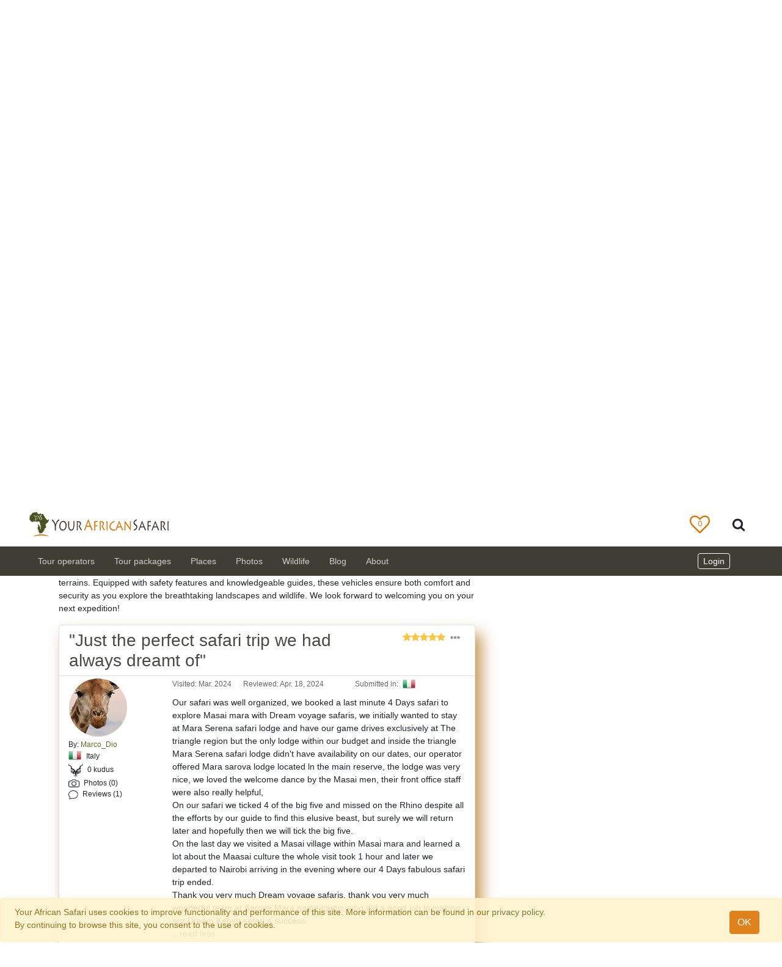

--- FILE ---
content_type: text/html; charset=UTF-8
request_url: https://www.yourafricansafari.com/c/2423-dream-voyage-safaris/reviews/3196/
body_size: 47284
content:


<html>

<head>
    <!DOCTYPE HTML>
    <meta http-equiv="Content-Type" content="text/html; charset=utf-8" />
    <meta name="viewport" content="width=device-width, initial-scale=1, shrink-to-fit=no">
    <meta itemprop="name" content="Your African Safari" />
    <meta name="robots" content="noodp" />
    <meta name="robots" content="noydir" />
    <meta itemprop="description"
        content="Big five holiday? Kilimanjaro trip? Gorilla safari? Your comprehensive guide to sustainable African safaris and volunteer programs." />
    <meta name="description"
        content="Our safari was well organized, we booked a last minute 4 Days safari to explore Masai mara with Dream voyage safaris, we initially wanted to stay at M">
    <meta name="og:description"
        content="Our safari was well organized, we booked a last minute 4 Days safari to explore Masai mara with Dream voyage safaris, we initially wanted to stay at M">
    <meta name="og:title"
        content="
Just the perfect safari trip we had always dreamt of">
    <meta name="og:url" content="https://www.yourafricansafari.com{% url 'tour_operator_review' slug=tour.slug review=focused_review.pk
%}">

    <meta name="title"
        content="Your African Safari: 15071 tours, 4735 safari reviews">
    <title>
Just the perfect safari trip we had always dreamt of | Dream Voyage Safaris
</title>
    <meta property="og:site_name" content="Your African Safari">
    <meta property="og:image"
        content="https://www.yourafricansafari.com/media/images/photos/2025/12/21/1000307248.jpg" />

    <meta name="keywords"
        content="African safaris, Safari reviews, Safari tour operators, Safari game parks">
    <meta itemprop="url" content="https://www.yourafricansafari.com" />
    <meta http-equiv="X-UA-Compatible" content="IE=edge">
    <meta charset="utf-8">
    <link rel="icon" type="image/ico" href="/static/core/img/favicon.ico">
    <link rel="apple-touch-icon" href="/static/core/img/apple-touch-icon-iPhone.png">
    <link rel="apple-touch-icon" sizes="180x180" href="/static/core/img/apple-touch-icon-iPhone-retina.png">
    <link rel="apple-touch-icon" sizes="152x152" href="/static/core/img/apple-touch-icon-Ipad.png">
    <link rel="apple-touch-icon" sizes="167x167" href="/static/core/img/apple-touch-icon-Ipad-Pro.png">
    <link rel="alternate" href="https://www.yourafricansafari.com/rss/all"
        title="Your African Safari: Safari holidays, reviews, destinations | 2541 companies  [RSS]"
        type="application/rss+xml" />
    <script defer src="/static/cookielaw/js/cookielaw.js" type="text/javascript"></script>
    <meta name="twitter:site" content="@safaricompanies">
    <meta name="twitter:card" content="summary" />
    <meta name="twitter:description"
        content="Big five? Kilimanjaro? Gorilla safari? A comprehensive guide to sustainable African safaris and volunteer programs. Reviews, photos, best times to visit." />
    <meta name="twitter:image"
        content="https://www.yourafricansafari.com/media/images/photos/2025/12/21/1000307248.jpg" />
    <meta name="twitter:title"
        content="Your African Safari: 15071 tours, 2541 safari companies" />
    <meta property="og:site_name" content="Your African Safari" />
    <meta property="og:type" content="website" />
    <meta property="fb:app_id" content="343626969075192" />
    <meta name="format-detection" content="telephone=no">
    <meta name="format-detection" content="address=no">


    <style>
        @charset "utf-8";
        @import "https://fonts.googleapis.com/css?family=Open+Sans:400,600&display=swap ";

        html,
        body {
            height: 100%
        }

        body {
            font-family: open sans, sans-serif;
            font-weight: 400;
            font-size: 14px;
            color: #494946;
            padding-top: 95px
        }

        .content {
            min-height: 200px;
            margin-top: 3em
        }

        .max-width {
            width: 100% !important;
            max-width: 1440px !important;
            margin: auto !important;
        }

        .content:after {
            content: ".";
            display: block;
            clear: both;
            visibility: hidden;
            line-height: 0;
            height: 0;
            font-size: 0
        }

        .card-title {
            font-size: 20px;
            font-weight: 600
        }


        .mt-5 {
            margin-top: 5px !important
        }

        .form-control:focus {
            color: #495057;
            background-color: #fff;
            border-color: #979797;
            outline: 0;
            box-shadow: none
        }

        .btn:focus {
            outline: 0;
            box-shadow: none
        }

        .bg-nav-footer {
            background-color: #3e3e35
        }

        a {
            color: #6b6a24
        }

        a:hover {
            color: #4b5320;
            cursor: pointer
        }

        a:not(.btn) {
            color: #6b6a24
        }

        a:not(.btn):hover {
            color: #4b5320
        }

        .army-green {
            color: #4b5320 !important
        }

        .olive-green {
            color: #6b6a24
        }

        .dark-brown {
            color: #523612 !important
        }

        .yellow {
            color: #fec542
        }

        .text-light-grey {
            color: #676767 !important
        }

        .text-white {
            color: #fff !important
        }

        .btn {
            -webkit-appearance: none
        }

        .menu-link,
        .menu-link>a {
            color: #494946 !important
        }

        .menu-link:hover,
        .menu-link>a:hover {
            color: #505d2e !important
        }

        .menu-link:focus,
        .menu-link>a:focus {
            color: #505d2e !important
        }

        #submenu-title-link {
            color: #523612 !important
        }

        #submenu-title-link:hover {
            color: #505d2e !important
        }

        #submenu-title-link:focus {
            color: #505d2e !important
        }

        @media only screen and (min-width:768px) {
            .navbar-link {
                color: rgba(255, 255, 255, .75) !important
            }

            .navbar-link:focus,
            .navbar-link:hover {
                color: rgba(255, 255, 255, .5) !important
            }
        }

        h1 {
            color: #4b5320;
            font-weight: 400
        }

        h3 {
            color: #494946
        }

        body {
            font-size: 14px
        }

        .font-10 {
            font-size: .71em
        }

        .font-11 {
            font-size: .79em
        }

        .font-12 {
            font-size: .86em
        }

        .font-12px {
            font-size: 12px
        }

        .font-13 {
            font-size: .93em
        }

        .font-14 {
            font-size: 1em
        }

        h1 {
            font-weight: 400;
            font-size: 2.5rem
        }

        h3 {
            font-weight: 400;
            font-size: 1.75rem
        }

        h5 {
            font-weight: 400;
            font-size: 1.25rem
        }

        h6 {
            font-weight: 400;
            font-size: 1rem
        }

        .font-weight-600 {
            font-weight: 600 !important
        }

        @media only screen and (min-width:576px) {
            h1.home-title {
                font-size: 3rem
            }

            h3.home-title {
                font-size: 2.25rem
            }
        }

        @media only screen and (max-width:576px) {
            .h1-sm {
                font-size: 2rem
            }

            .h3-sm {
                font-size: 1.35rem
            }

            .h5-sm {
                font-size: 1rem
            }
        }

        .flag {
            display: inline-block;
            vertical-align: middle;
            width: 20px;
            height: 14px
        }

        .review-card-home {
            max-width: 320px;
            min-width: 295px;
            height: 112px
        }

        .review-card-contents {
            min-height: 110px
        }

        .review-image-container {
            height: 95px;
            width: 95px
        }

        .review-card-contents img {
            border-radius: 50%;
            object-fit: cover;
            height: 100%;
            width: 100%
        }

        .review-card-gradient {
            background: 0;
            background: -moz-linear-gradient(top, transparent 50%, rgba(0, 0, 0, 0.9) 100%);
            background: -webkit-gradient(linear, left top, left bottom, color-stop(50%, transparent), color-stop(100%, rgba(0, 0, 0, 0.9)));
            background: -webkit-linear-gradient(top, transparent 50%, rgba(0, 0, 0, 0.9) 100%);
            background: -o-linear-gradient(top, transparent 50%, rgba(0, 0, 0, 0.9) 100%);
            background: -ms-linear-gradient(top, transparent 50%, rgba(0, 0, 0, 0.9) 100%);
            background: linear-gradient(to bottom, transparent 50%, rgba(0, 0, 0, 0.9) 100%);
            height: 95px;
            width: 95px;
            border-radius: 50%;
            position: absolute;
            display: flex;
            justify-content: center
        }

        .review-name {
            position: relative;
            top: 5px
        }

        [class*=" icon-"] {
            font-family: icomoon !important;
            speak: none;
            font-style: normal;
            font-weight: 400;
            font-variant: normal;
            text-transform: none;
            line-height: 1;
            -webkit-font-smoothing: antialiased;
            -moz-osx-font-smoothing: grayscale
        }

        #sticky-footer {
            margin-top: 2em
        }

        footer,
        footer a {
            font-size: 14px;
            color: #cccdce !important
        }

        footer h3 {
            font-size: 16px;
            font-weight: 600;
            color: #fff;
            margin: 0 0 10px
        }

        footer ul {
            padding: 0
        }

        .footer-bottom {
            margin-top: 2em
        }

        footer ul {
            list-style: none
        }

        .footer-logo {
            background: url(../img/sprite.png) no-repeat 0 -100px;
            width: 232px;
            height: 42px;
            margin: 0 0 10px
        }

        ul.footer-park li {
            line-height: 20px
        }

        #sticky-footer .latest-reviews li {
            text-overflow: ellipsis;
            overflow: hidden;
            white-space: nowrap
        }

        .masthead {
            height: 400px;
            background-position: center center;
            background-size: cover;
            background-position: bottom;
            background-repeat: no-repeat
        }

        @media only screen and (max-width:992px) {
            .masthead {
                height: 350px
            }
        }

        .text-truncate-2lines {
            overflow: hidden;
            text-overflow: ellipsis;
            -webkit-line-clamp: 2;
            display: -webkit-box;
            -webkit-box-orient: vertical
        }

        @media(max-width:576px) {
            .text-truncate {
                max-width: 200px
            }
        }

        .dropdown-toggle:after {
            content: none
        }

        .remove-flex {
            flex-wrap: wrap !important;
            display: inline !important
        }

        .navbar-brand {
            position: relative;
            z-index: 1
        }

        @media(min-width:576px) {
            .remove-flex {
                flex-wrap: wrap !important;
                display: inline !important
            }
        }

        @media(min-width:768px) {
            .remove-flex {
                flex-wrap: nowrap !important;
                display: flex !important
            }
        }

        @media(min-width:992px) {
            .remove-flex {
                display: flex !important;
                flex-wrap: nowrap !important
            }
        }

        @media(min-width:1200px) {
            .remove-flex {
                display: flex !important;
                flex-wrap: nowrap !important
            }
        }

        .nav-item {
            line-height: 1.2;
            align-items: center
        }

        @media only screen and (max-width:766px) {
            .navbar-collapse {
                overflow-y: auto
            }
        }

        @media only screen and (min-width:768px) {
            .dropdown:hover>.dropdown-menu {
                display: block
            }

            .dropdown-submenu>.dropdown-menu {
                top: 0;
                left: 99.7%;
                margin-top: 0;
                margin-left: 0;
                width: 250px;
                max-height: 400px
            }

            .dropdown-submenu a::after {
                transform: rotate(-90deg);
                top: 1px;
                position: relative
            }

            .dropdown-submenu:hover .dropdown-menu,
            .dropdown-submenu:focus .dropdown-menu {
                display: block;
                margin-top: -1.6px;
                margin-left: -1px;
                top: 0;
                left: 99%;
                min-height: 100.5%;
                border-top-left-radius: 0;
                border-bottom-left-radius: 0;
                border-left: none;
                border-bottom: 1px solid #d4d4d4
            }

            .dropdown-menu {
                height: auto
            }

            .drop-down-height {
                height: 360px
            }
        }

        @media only screen and (max-width:766px) {
            .dropdown-submenu a::after {
                display: none
            }

            .navbar-collapse {
                max-height: 100%;
                overflow-y: auto
            }
        }

        .dropdown-item:hover,
        .dropdown-item:focus {
            color: #4b5320;
            text-decoration: none;
            background-color: #f8f9fa
        }

        #yas-logo {
            width: auto;
            height: 40px;
            position: relative;
            z-index: -1
        }

        .mobilemenu-divider {
            height: 0;
            margin: .5rem 0;
            overflow: hidden;
            border-top: 1px solid #676767
        }

        .border-navmenu {
            border: 1px solid #dee2e6 !important
        }

        @media only screen and (max-width:767px) {
            .mobile-menu {
                background: #fff;
                width: 100vw;
                height: 100vh;
                position: relative;
                right: 31px;
                padding-bottom: 300px
            }

            .nav-link {
                color: #494946 !important
            }

            .border-navmenu {
                border: none !important
            }
        }

        #avatar {
            max-width: 60px;
            max-height: 50px;
            padding-left: 10px
        }

        @media only screen and (min-width:768px) {
            .dropdown-submenu>.dropdown-menu {
                top: 0;
                left: 99.7%;
                margin-top: 0;
                margin-left: 0;
                width: 250px;
                max-height: 400px
            }

            .dropdown-submenu a::after {
                transform: rotate(-90deg);
                top: 1px;
                position: relative
            }

            .dropdown-submenu:hover .dropdown-menu,
            .dropdown-submenu:focus .dropdown-menu {
                display: block;
                margin-top: -1.6px;
                margin-left: -1px;
                top: 0;
                left: 99%;
                min-height: 100.5%;
                border-top-left-radius: 0;
                border-bottom-left-radius: 0;
                border-left: none;
                border-bottom: 1px solid #d4d4d4
            }

            .dropdown-menu {
                height: auto;
                margin: 0
            }
        }

        @media only screen and (max-width:766px) {
            .dropdown-submenu a::after {
                display: none
            }

            .navbar-collapse {
                max-height: 100%
            }
        }

        .top-search-button {
            background-color: #fff;
            border: 0
        }

        .navbar-white {
            background-color: #fff
        }

        .search-show {
            padding-bottom: 13px
        }

        @media only screen and (max-width:576px) {
            .search-show {
                padding-bottom: 24px
            }
        }

        @media only screen and (min-width:993px) {
            .search-show {
                padding-bottom: 6px
            }
        }

        .btn-close-search {
            font-size: 1.5em;
            color: #676767
        }

        .btn-close-search:hover {
            color: #494946
        }

        .search-form {
            width: 95%
        }

        .search-text,
        .search-text:focus {
            outline: none !important;
            border-color: none !important;
            box-shadow: 0 3px 2px -2px #979797 !important;
            border-radius: 0;
            border: 0;
            outline-offset: 0 !important;
            outline: 0;
            font-size: 16px;
            line-height: 32px;
            padding-left: 48px;
            color: rgba(0, 0, 0, .6)
        }

        .fa-stack {
            display: inline-block;
            height: 2em;
            line-height: 2em;
            position: relative;
            vertical-align: middle;
            width: 100%
        }

        .navHeart-container {
            width: 35px;
            position: relative
        }

        .bi {
            width: 1.3rem;
            height: 1.3rem
        }

        .bi-x {
            width: .9rem;
            height: .9rem
        }

        .heart-nav {
            color: #dc7403;
            font-size: 2.2em;
            padding: 5px 0;
            top: 6px;
            font-size: 1.2em !important
        }

        .fav:hover .far.heart-nav,
        .fav .fas.heart-nav {
            display: none
        }

        .fav:hover .fas.heart-nav {
            display: inline;
            font-size: 1.5em
        }

        .fav .counter {
            color: #dc7403;
            font-size: .45em !important;
            top: -1px;
            font-family: open sans, sans-serif
        }

        .fav:hover .counter {
            color: #fff
        }

        /*!* Font Awesome Free 5.14.0 by @fontawesome - https://fontawesome.com * License - https://fontawesome.com/license/free(Icons:CC BY 4.0,Fonts:SIL OFL 1.1,Code:MIT License)*/
        .fas,
        .far {
            -moz-osx-font-smoothing: grayscale;
            -webkit-font-smoothing: antialiased;
            display: inline-block;
            font-style: normal;
            font-variant: normal;
            text-rendering: auto;
            line-height: 1
        }

        .fa-lg {
            font-size: 1.33333em;
            line-height: .75em;
            vertical-align: -.0667em
        }

        .fa-2x {
            font-size: 2em
        }

        .fa-stack {
            display: inline-block;
            height: 2em;
            line-height: 2em;
            position: relative;
            vertical-align: middle;
            width: 2.5em
        }

        .fa-stack-1x,
        .fa-stack-2x {
            left: 0;
            position: absolute;
            text-align: center;
            width: 100%
        }

        .fa-stack-1x {
            line-height: inherit
        }

        .fa-stack-2x {
            font-size: 2em
        }

        .fa-inverse {
            color: #fff
        }

        .icon {
            display: inline-block;
            width: 1em;
            height: 1em;
            stroke-width: 0;
            stroke: currentColor;
            fill: currentColor
        }

        .icon-Twitter,
        .icon-instagram,
        .icon-Linkedin,
        .icon-Facebook {
            width: 1.3em;
            height: 1.3em
        }

        .icon-search {
            width: 1.4em;
            height: 1.4em
        }
    </style>
    <!--
    
        <link async rel="stylesheet" href="https://cdn.jsdelivr.net/npm/bootstrap@4.6.0/dist/css/bootstrap.min.css"
        integrity="sha384-B0vP5xmATw1+K9KRQjQERJvTumQW0nPEzvF6L/Z6nronJ3oUOFUFpCjEUQouq2+l" crossorigin="anonymous">
    -->
    <link async type="text/css" rel="stylesheet" href="/static/core/css/boostrap.custom.css?v=2.2" />
    <link rel="preload" as="style" onload="this.onload=null;this.rel='stylesheet'" type="text/css" rel="stylesheet"
        href="/static/core/css/style.css?v=2.9" />
    <!-- Styles to avoid first paint break -->


    


    <script defer src="https://code.jquery.com/jquery-3.5.1.min.js" crossorigin="anonymous"></script>
    <!--
    <script src="https://cdnjs.cloudflare.com/ajax/libs/popper.js/1.12.9/umd/popper.min.js"
        integrity="sha384-ApNbgh9B+Y1QKtv3Rn7W3mgPxhU9K/ScQsAP7hUibX39j7fakFPskvXusvfa0b4Q"
        crossorigin="anonymous"></script>
    <script src="https://maxcdn.bootstrapcdn.com/bootstrap/4.0.0/js/bootstrap.min.js"
        integrity="sha384-JZR6Spejh4U02d8jOt6vLEHfe/JQGiRRSQQxSfFWpi1MquVdAyjUar5+76PVCmYl"
        crossorigin="anonymous"></script>
-->
    <script defer src="https://cdnjs.cloudflare.com/ajax/libs/popper.js/1.12.9/umd/popper.min.js"
        integrity="sha384-ApNbgh9B+Y1QKtv3Rn7W3mgPxhU9K/ScQsAP7hUibX39j7fakFPskvXusvfa0b4Q"
        crossorigin="anonymous"></script>
    <!--
    <script defer src="/static/bootstrap/js/dist/util.js">
    </script>
    <script defer src="/static/bootstrap/js/dist/tooltip.js">
    </script>
    <script defer src="/static/bootstrap/js/dist/popover.js">
    </script>
    <script defer src="/static/bootstrap/js/dist/tab.js">
    </script>
    <script defer src="/static/bootstrap/js/dist/modal.js">
    </script>
    <script defer src="/static/bootstrap/js/dist/modal.js">
    </script>
    <script defer src="/static/bootstrap/js/dist/collapse.js">
    </script>
    <script defer src="/static/bootstrap/js/dist/dropdown.js">
    </script>-->


    <script defer src="https://maxcdn.bootstrapcdn.com/bootstrap/4.0.0/js/bootstrap.min.js"
        integrity="sha384-JZR6Spejh4U02d8jOt6vLEHfe/JQGiRRSQQxSfFWpi1MquVdAyjUar5+76PVCmYl"
        crossorigin="anonymous"></script>
    <!--custom js -->
    
<script type="application/ld+json">
  {
    "@context": "https://schema.org",
    "@type": "Review",
    "datePublished": "2024-04-18",
    "author": {
        "@type": "Person",
        "name": "Marco_Dio"
    },
    "name": "Dream Voyage Safaris",
    "reviewBody": "Our safari was well organized, we booked a last minute 4 Days safari to explore Masai mara with Dream voyage safaris, we initially wanted to stay at M",
    "itemReviewed": {
        "@type": "TravelAgency",
        "telephone": "+2547622560950",
        "name": "Dream Voyage Safaris",
        "priceRange": "$None to $3300.00 per person per day (USD)",
        "image": "https://www.yourafricansafari.com/media/images/photos/2025/12/21/1000307248.jpg"
    },
    "reviewRating": {
        "@type": "Rating",
        "worstRating": "1",
        "ratingValue": 5,
        "reviewAspect": "Overall Rating",
        "bestRating": "5"
    }
}
</script>


</head>

<body>
    <div class="alert alert-warning alert-dismissible fade show container-fluid px-2 px-sm-4" role="alert"
    id="cookie-alert">
    <div class="row max-width">
        <div class="col-11 py-0">
            Your African Safari uses cookies to improve functionality and performance of this site. More information can
            be
            found in our
            <a target="_blank" href="/about/privacy-policy/">privacy policy.</a>
            <br>
            By continuing to browse this site, you consent to the use of cookies.
        </div>
        <div class="col-sm-1 col-12 my-auto pt-2 text-center">
            <a type="button" class="close_cookie btn btn-orange btn-md" href="#" aria-label="Close">
                OK
            </a>
        </div>
    </div>
</div>
    


<header class="fixed-top navbar-white">
  <!-- SEARCH INPUT START -->
  <nav class="navbar w-100 max-width navbar-expand navbar-white d-none search-toggle search-show">
    <form action="" class="search-form w-100">
      <div class="input-group  w-100">
        <input autocomplete="off" type="text" class="form-control w-90 search-text mr-sm-2"
          placeholder="Let's go! Search by country, park or operator" aria-label="Search"
          aria-describedby="basic-addon2" id="top-search">
        <div class="input-group-append">
          <button class="btn btn-close-search" type="button">
            <i class="fas fa-times">
              <svg xmlns="http://www.w3.org/2000/svg" width="16" height="16" fill="currentColor" class="bi bi-x"
                viewBox="0 0 16 16">
                <path
                  d="M4.646 4.646a.5.5 0 0 1 .708 0L8 7.293l2.646-2.647a.5.5 0 0 1 .708.708L8.707 8l2.647 2.646a.5.5 0 0 1-.708.708L8 8.707l-2.646 2.647a.5.5 0 0 1-.708-.708L7.293 8 4.646 5.354a.5.5 0 0 1 0-.708z" />
              </svg>
            </i>
          </button>
        </div>
      </div>
    </form>
  </nav>
  <!-- SEARCH INPUT END -->
  <nav class=" navbar max-width navbar-expand navbar-white search-toggle search-hide">
    <a class="navbar-brand" href="#">
      <div class="d-none d-sm-block ml-n3 ml-md-3 ml-xl-0">
        <a class="navbar-brand" href="/">
          <span class="d-inline-block">
            <object type="image/svg+xml" data="/static/core/img/logo_color.svg" id="yas-logo">
              Your African Safari logo
              <img class="lazyload" data-src="/static/core/img/logo_color.png" alt="Your African Safari logo"
                id="yas-logo">
            </object>
          </span>
        </a>
      </div>
      <div class="d-block d-sm-none">
        <a class="navbar-brand" href="/">
          <span class="d-inline-block">
            <object type="image/svg+xml" data="/static/core/img/logo_no_text_color.svg" id="yas-logo">
              Your African Safari logo
              <img class="lazyload" data-src="/static/core/img/logo_no_text_color.png"
                alt="Your African Safari logo" id="yas-logo">
            </object>
          </span>
        </a>
      </div>
    </a>

    <div class="collapse navbar-collapse" id="navbarSupportedContent">
      <ul class="navbar-nav mr-auto">
        
      </ul>
      <form class="form-inline form-search my-2 my-lg-0 mr-md-4">
        <ul class="navbar-nav mr-auto">
          <li class="navHeart-container mr-5">
            <a href="/shortlist/" target="_blank">
              <span class="nobullet fa-stack fa-2x fa-lg mr-n1 fav">
                <i class="far fa-heart_ fa-nav-heart fa-stack-2x heart-nav">
                  <svg class="icon icon-heart-o">
                    <use xlink:href="#icon-heart-o"></use>
                  </svg>
                </i>
                <i class="fas fa-heart_ fa-stack-2x heart-nav">
                  <svg class="icon icon-heart">
                    <use xlink:href="#icon-heart"></use>
                  </svg>
                </i>
                <i class="far fa-triangle fa-stack-1x counter fav-counter fa-inverse">
                  <span class="favs_count"></span>
                </i>
              </span>
            </a>
          </li>
        </ul>
        <button class="btn top-search-button px-1 mr-3 my-2 my-sm-0">
          <svg class="icon icon-search">
            <use xlink:href="#icon-search"></use>
          </svg>
        </button>
      </form>
    </div>
  </nav>
  <nav class="navbar navbar-expand-md navbar-dark bg-nav-footer">
    <div class="d-flex container-fluid max-width">
      <div class="d-md-flex text-nowrap container-fluid align-items-center remove-flex">
        <div class="navbar-header d-flex pl-0 container-fluid order-sm-2 align-items-center">
          <button class="navbar-toggler" type="button" data-toggle="collapse" data-target="#collapsibleNavbar"
            onclick="lockScroll();">
            <span class="navbar-toggler-icon"></span>
          </button>
          <div class="dropdown ml-auto mr-n2 mr-md-0">
            <!-- Not logged in-->
            <!-- Logged in-->


            <div class="dynamic_nav_auth d-none">

              <a class="text-white" href="#" role="button" id="dropdownMenuLink" data-toggle="dropdown"
                aria-haspopup="true" aria-expanded="false">
                Welcome,
                <span class="dynamic_nav_username"></span>
                !
              </a>
              <div class="dropdown-menu dropdown-menu-right font-14" aria-labelledby="dropdownMenuLink">
                <div class="accordion" id="accordionLoginArea">
                  <a href="/backend/member_profile/" class="dropdown-toggle dropdown-item menu-link"
                    role="button" data-toggle="" data-target="#collapseMember" aria-expanded="true"
                    aria-controls="collapseMember">
                    My member area
                    <img class="dynamic_nav_avatar" id="avatar">
                  </a>
                </div>
                <div class="dropdown-divider"></div>

                <div class="dynamic_nav_to d-none" style="display: none;">
                  
                </div>

                <div class="dynamic_nav_to d-none">
                  <div class="accordion" id="accordionLoginArea">
                    <a href="/backend/dashboard/" class="  dropdown-item menu-link">
                      My company area
                      <img class="dynamic_nav_to_avatar" id="avatar" src="">
                    </a>
                  </div>
                  <div class="dropdown-divider"></div>
                </div>



                <div class="dynamic_nav_np d-none">
                  <div class="accordion" id="accordionLoginArea">
                    <a href="/backend/npdashboard/" class="dropdown-item menu-link">
                      My company area
                      <img class="dynamic_nav_np_avatar" id="avatar"
                        src=" ">
                    </a>
                  </div>
                  <div class="dropdown-divider"></div>
                </div>


                <div id="collapseMember" class="menu-link" data-parent="#accordionLoginArea">
                  <a class="dropdown-item" href="/reviews/create/">Write a review</a>
                </div>

                <div class="dynamic_nav_staff">
                  <div class="dropdown-divider"></div>
                  <a class="dropdown-item menu-link" href="/backend/admin/">Admin</a>
                </div>
                <div class="dropdown-divider"></div>
                <a class="dropdown-item menu-link" href="/logout/">Logout</a>
              </div>


            </div>


            <div class="dynamic_nav_not_auth d-none">
              <!-- Not logged in-->
              <a class="text-white mr-4 border border-white rounded px-2 py-1" href="/login/">
                Login
              </a>
            </div>




          </div>


        </div>


        <div class="collapse mobile-menu navbar-collapse order-sm-1 mt-md-0 mt-2" id="collapsibleNavbar">
          <ul class="navbar-nav mr-auto pt-2 pt-md-0 mt-2 mt-md-0">

            <!-- TOUR OPERATORS -->
            <li class="nav-item px-4 px-md-2 dropdown">
              <!--THE LINK BELOW AS WELL AS THE "SEE ALL" LINK NEED TO BE LINKED TO ALL TOUR OPERATORS-->
              <a class="nav-link navbar-link navbar-tour-operators d-none d-md-flex" role="button" aria-haspopup="true"
                aria-expanded="false" href="/c/">Tour operators</a>


              <a class="nav-link navbar-link navbar-tour-operators d-md-none" id="navbarDropdown" role="button"
                data-toggle="dropdown" aria-haspopup="true" aria-expanded="false">Tour operators</a>

              <ul class="dropdown-menu drop-down-height border-navmenu font-14">
                <form>
                  <a class="dropdown-item d-md-none menu-link" id="dropdownMenuLink" aria-haspopup="true"
                    href="/c/" aria-expanded="false">See all</a>
                  <div class="dropdown-divider d-md-none"></div>

                  
                  <li class="dropdown-submenu Botswana">
                    <a class="dropdown-item carat-hover menu-link py-2"
                      href="/african-safari-tour-operators/botswana/">
                      Botswana
                    </a>
                    <div class="dropdown-menu dropdown-border-hide font-14 text-wrap menu-link"
                      aria-labelledby="dropdownMenuLink">
                      <a class="dropdown-item dark-brown" id="submenu-title-link"
                        href="/african-safari-tour-operators/botswana/">
                        Find a tour operator
                      </a>
                      <p class="px-4 text-light-grey font-11">Take your first steps in planning your ultimate
                        safari
                      </p>
                      
                      <a class="dropdown-item font-12 dark-brown py-2"
                        href="/african-safari-tour-operators/central-kalahari/">Central Kalahari Game Reserve</a>
                      
                      <a class="dropdown-item font-12 dark-brown py-2"
                        href="/african-safari-tour-operators/chobe/">Chobe National Park</a>
                      
                      <a class="dropdown-item font-12 dark-brown py-2"
                        href="/african-safari-tour-operators/kgalagadi/">Kgalagadi Transfrontier Park</a>
                      
                      <a class="dropdown-item font-12 dark-brown py-2"
                        href="/african-safari-tour-operators/kwando-linyanti-selinda/">Kwando, Linyanti &amp; Selinda Reserves</a>
                      
                      <a class="dropdown-item font-12 dark-brown py-2"
                        href="/african-safari-tour-operators/makgadikgadi-pans/">Makgadikgadi Pans National Park</a>
                      
                      <a class="dropdown-item font-12 dark-brown py-2"
                        href="/african-safari-tour-operators/mashatu/">Mashatu Game Reserve</a>
                      
                      <a class="dropdown-item font-12 dark-brown py-2"
                        href="/african-safari-tour-operators/moremi/">Moremi Game Reserve</a>
                      
                      <a class="dropdown-item font-12 dark-brown py-2"
                        href="/african-safari-tour-operators/nxai-pan/">Nxai Pan National Park</a>
                      
                      <a class="dropdown-item font-12 dark-brown py-2"
                        href="/african-safari-tour-operators/okavango-delta/">Okavango Delta</a>
                      
                    </div>
                  </li>
                  <div class="dropdown-divider d-md-none"></div>
                  
                  <li class="dropdown-submenu Chad">
                    <a class="dropdown-item carat-hover menu-link py-2"
                      href="/african-safari-tour-operators/chad/">
                      Chad
                    </a>
                    <div class="dropdown-menu dropdown-border-hide font-14 text-wrap menu-link"
                      aria-labelledby="dropdownMenuLink">
                      <a class="dropdown-item dark-brown" id="submenu-title-link"
                        href="/african-safari-tour-operators/chad/">
                        Find a tour operator
                      </a>
                      <p class="px-4 text-light-grey font-11">Take your first steps in planning your ultimate
                        safari
                      </p>
                      
                      <a class="dropdown-item font-12 dark-brown py-2"
                        href="/african-safari-tour-operators/zakouma/">Zakouma National Park</a>
                      
                    </div>
                  </li>
                  <div class="dropdown-divider d-md-none"></div>
                  
                  <li class="dropdown-submenu DR Congo">
                    <a class="dropdown-item carat-hover menu-link py-2"
                      href="/african-safari-tour-operators/democratic-republic-of-congo/">
                      DR Congo
                    </a>
                    <div class="dropdown-menu dropdown-border-hide font-14 text-wrap menu-link"
                      aria-labelledby="dropdownMenuLink">
                      <a class="dropdown-item dark-brown" id="submenu-title-link"
                        href="/african-safari-tour-operators/democratic-republic-of-congo/">
                        Find a tour operator
                      </a>
                      <p class="px-4 text-light-grey font-11">Take your first steps in planning your ultimate
                        safari
                      </p>
                      
                      <a class="dropdown-item font-12 dark-brown py-2"
                        href="/african-safari-tour-operators/garamba/">Garamba National Park</a>
                      
                      <a class="dropdown-item font-12 dark-brown py-2"
                        href="/african-safari-tour-operators/virunga/">Virunga National Park</a>
                      
                    </div>
                  </li>
                  <div class="dropdown-divider d-md-none"></div>
                  
                  <li class="dropdown-submenu Gabon">
                    <a class="dropdown-item carat-hover menu-link py-2"
                      href="/african-safari-tour-operators/gabon/">
                      Gabon
                    </a>
                    <div class="dropdown-menu dropdown-border-hide font-14 text-wrap menu-link"
                      aria-labelledby="dropdownMenuLink">
                      <a class="dropdown-item dark-brown" id="submenu-title-link"
                        href="/african-safari-tour-operators/gabon/">
                        Find a tour operator
                      </a>
                      <p class="px-4 text-light-grey font-11">Take your first steps in planning your ultimate
                        safari
                      </p>
                      
                      <a class="dropdown-item font-12 dark-brown py-2"
                        href="/african-safari-tour-operators/ivindo/">Ivindo National Park</a>
                      
                      <a class="dropdown-item font-12 dark-brown py-2"
                        href="/african-safari-tour-operators/loango/">Loango National Park</a>
                      
                      <a class="dropdown-item font-12 dark-brown py-2"
                        href="/african-safari-tour-operators/lope/">Lopé National Park</a>
                      
                      <a class="dropdown-item font-12 dark-brown py-2"
                        href="/african-safari-tour-operators/moukalaba-doudou/">Moukalaba-Doudou National Park</a>
                      
                    </div>
                  </li>
                  <div class="dropdown-divider d-md-none"></div>
                  
                  <li class="dropdown-submenu Kenya">
                    <a class="dropdown-item carat-hover menu-link py-2"
                      href="/african-safari-tour-operators/kenya/">
                      Kenya
                    </a>
                    <div class="dropdown-menu dropdown-border-hide font-14 text-wrap menu-link"
                      aria-labelledby="dropdownMenuLink">
                      <a class="dropdown-item dark-brown" id="submenu-title-link"
                        href="/african-safari-tour-operators/kenya/">
                        Find a tour operator
                      </a>
                      <p class="px-4 text-light-grey font-11">Take your first steps in planning your ultimate
                        safari
                      </p>
                      
                      <a class="dropdown-item font-12 dark-brown py-2"
                        href="/african-safari-tour-operators/amboseli/">Amboseli National Park</a>
                      
                      <a class="dropdown-item font-12 dark-brown py-2"
                        href="/african-safari-tour-operators/buffalo-springs/">Buffalo Springs National Reserve</a>
                      
                      <a class="dropdown-item font-12 dark-brown py-2"
                        href="/african-safari-tour-operators/laikipia-plateau/">Laikipia Plateau</a>
                      
                      <a class="dropdown-item font-12 dark-brown py-2"
                        href="/african-safari-tour-operators/lake-nakuru/">Lake Nakuru National Park</a>
                      
                      <a class="dropdown-item font-12 dark-brown py-2"
                        href="/african-safari-tour-operators/masai-mara/">Masai Mara National Reserve</a>
                      
                      <a class="dropdown-item font-12 dark-brown py-2"
                        href="/african-safari-tour-operators/mount-kenya/">Mount Kenya National Park</a>
                      
                      <a class="dropdown-item font-12 dark-brown py-2"
                        href="/african-safari-tour-operators/nairobi/">Nairobi National Park</a>
                      
                      <a class="dropdown-item font-12 dark-brown py-2"
                        href="/african-safari-tour-operators/samburu/">Samburu National Reserve</a>
                      
                      <a class="dropdown-item font-12 dark-brown py-2"
                        href="/african-safari-tour-operators/tsavo/">Tsavo National Park</a>
                      
                    </div>
                  </li>
                  <div class="dropdown-divider d-md-none"></div>
                  
                  <li class="dropdown-submenu Madagascar">
                    <a class="dropdown-item carat-hover menu-link py-2"
                      href="/african-safari-tour-operators/madagascar/">
                      Madagascar
                    </a>
                    <div class="dropdown-menu dropdown-border-hide font-14 text-wrap menu-link"
                      aria-labelledby="dropdownMenuLink">
                      <a class="dropdown-item dark-brown" id="submenu-title-link"
                        href="/african-safari-tour-operators/madagascar/">
                        Find a tour operator
                      </a>
                      <p class="px-4 text-light-grey font-11">Take your first steps in planning your ultimate
                        safari
                      </p>
                      
                      <a class="dropdown-item font-12 dark-brown py-2"
                        href="/african-safari-tour-operators/andasibe-mantadia/">Andasibe-Mantadia National Park</a>
                      
                      <a class="dropdown-item font-12 dark-brown py-2"
                        href="/african-safari-tour-operators/ankarafantsika/">Ankarafantsika National Park</a>
                      
                      <a class="dropdown-item font-12 dark-brown py-2"
                        href="/african-safari-tour-operators/ankarana/">Ankarana Reserve</a>
                      
                      <a class="dropdown-item font-12 dark-brown py-2"
                        href="/african-safari-tour-operators/berenty/">Berenty Reserve</a>
                      
                      <a class="dropdown-item font-12 dark-brown py-2"
                        href="/african-safari-tour-operators/kirindy-mitea/">Kirindy Mitea National Park</a>
                      
                    </div>
                  </li>
                  <div class="dropdown-divider d-md-none"></div>
                  
                  <li class="dropdown-submenu Malawi">
                    <a class="dropdown-item carat-hover menu-link py-2"
                      href="/african-safari-tour-operators/malawi/">
                      Malawi
                    </a>
                    <div class="dropdown-menu dropdown-border-hide font-14 text-wrap menu-link"
                      aria-labelledby="dropdownMenuLink">
                      <a class="dropdown-item dark-brown" id="submenu-title-link"
                        href="/african-safari-tour-operators/malawi/">
                        Find a tour operator
                      </a>
                      <p class="px-4 text-light-grey font-11">Take your first steps in planning your ultimate
                        safari
                      </p>
                      
                      <a class="dropdown-item font-12 dark-brown py-2"
                        href="/african-safari-tour-operators/lake-malawi/">Lake Malawi National Park</a>
                      
                      <a class="dropdown-item font-12 dark-brown py-2"
                        href="/african-safari-tour-operators/liwonde/">Liwondé National Park</a>
                      
                      <a class="dropdown-item font-12 dark-brown py-2"
                        href="/african-safari-tour-operators/majete/">Majete Game Reserve</a>
                      
                      <a class="dropdown-item font-12 dark-brown py-2"
                        href="/african-safari-tour-operators/nkhotakota/">Nkhotakota Wildlife Reserve</a>
                      
                    </div>
                  </li>
                  <div class="dropdown-divider d-md-none"></div>
                  
                  <li class="dropdown-submenu Mozambique">
                    <a class="dropdown-item carat-hover menu-link py-2"
                      href="/african-safari-tour-operators/mozambique/">
                      Mozambique
                    </a>
                    <div class="dropdown-menu dropdown-border-hide font-14 text-wrap menu-link"
                      aria-labelledby="dropdownMenuLink">
                      <a class="dropdown-item dark-brown" id="submenu-title-link"
                        href="/african-safari-tour-operators/mozambique/">
                        Find a tour operator
                      </a>
                      <p class="px-4 text-light-grey font-11">Take your first steps in planning your ultimate
                        safari
                      </p>
                      
                      <a class="dropdown-item font-12 dark-brown py-2"
                        href="/african-safari-tour-operators/gorongosa/">Gorongosa National Park</a>
                      
                      <a class="dropdown-item font-12 dark-brown py-2"
                        href="/african-safari-tour-operators/limpopo/">Limpopo National Park</a>
                      
                      <a class="dropdown-item font-12 dark-brown py-2"
                        href="/african-safari-tour-operators/quirimbas/">Quirimbas National Park</a>
                      
                    </div>
                  </li>
                  <div class="dropdown-divider d-md-none"></div>
                  
                  <li class="dropdown-submenu Namibia">
                    <a class="dropdown-item carat-hover menu-link py-2"
                      href="/african-safari-tour-operators/namibia/">
                      Namibia
                    </a>
                    <div class="dropdown-menu dropdown-border-hide font-14 text-wrap menu-link"
                      aria-labelledby="dropdownMenuLink">
                      <a class="dropdown-item dark-brown" id="submenu-title-link"
                        href="/african-safari-tour-operators/namibia/">
                        Find a tour operator
                      </a>
                      <p class="px-4 text-light-grey font-11">Take your first steps in planning your ultimate
                        safari
                      </p>
                      
                      <a class="dropdown-item font-12 dark-brown py-2"
                        href="/african-safari-tour-operators/ai-aisrichtersveld/">Ai-Ais/Richtersveld Transfrontier Park</a>
                      
                      <a class="dropdown-item font-12 dark-brown py-2"
                        href="/african-safari-tour-operators/etosha/">Etosha National Park</a>
                      
                      <a class="dropdown-item font-12 dark-brown py-2"
                        href="/african-safari-tour-operators/mudumu/">Mudumu National Park</a>
                      
                      <a class="dropdown-item font-12 dark-brown py-2"
                        href="/african-safari-tour-operators/namib-naukluft/">Namib-Naukluft National Park</a>
                      
                    </div>
                  </li>
                  <div class="dropdown-divider d-md-none"></div>
                  
                  <li class="dropdown-submenu Rwanda">
                    <a class="dropdown-item carat-hover menu-link py-2"
                      href="/african-safari-tour-operators/rwanda/">
                      Rwanda
                    </a>
                    <div class="dropdown-menu dropdown-border-hide font-14 text-wrap menu-link"
                      aria-labelledby="dropdownMenuLink">
                      <a class="dropdown-item dark-brown" id="submenu-title-link"
                        href="/african-safari-tour-operators/rwanda/">
                        Find a tour operator
                      </a>
                      <p class="px-4 text-light-grey font-11">Take your first steps in planning your ultimate
                        safari
                      </p>
                      
                      <a class="dropdown-item font-12 dark-brown py-2"
                        href="/african-safari-tour-operators/akagera/">Akagera National Park</a>
                      
                      <a class="dropdown-item font-12 dark-brown py-2"
                        href="/african-safari-tour-operators/nyungwe-forest/">Nyungwe Forest National Park</a>
                      
                      <a class="dropdown-item font-12 dark-brown py-2"
                        href="/african-safari-tour-operators/volcanoes/">Volcanoes National Park</a>
                      
                    </div>
                  </li>
                  <div class="dropdown-divider d-md-none"></div>
                  
                  <li class="dropdown-submenu South Africa">
                    <a class="dropdown-item carat-hover menu-link py-2"
                      href="/african-safari-tour-operators/south-africa/">
                      South Africa
                    </a>
                    <div class="dropdown-menu dropdown-border-hide font-14 text-wrap menu-link"
                      aria-labelledby="dropdownMenuLink">
                      <a class="dropdown-item dark-brown" id="submenu-title-link"
                        href="/african-safari-tour-operators/south-africa/">
                        Find a tour operator
                      </a>
                      <p class="px-4 text-light-grey font-11">Take your first steps in planning your ultimate
                        safari
                      </p>
                      
                      <a class="dropdown-item font-12 dark-brown py-2"
                        href="/african-safari-tour-operators/addo-elephant/">Addo Elephant National Park</a>
                      
                      <a class="dropdown-item font-12 dark-brown py-2"
                        href="/african-safari-tour-operators/ai-aisrichtersveld/">Ai-Ais/Richtersveld Transfrontier Park</a>
                      
                      <a class="dropdown-item font-12 dark-brown py-2"
                        href="/african-safari-tour-operators/greater-kruger/">Greater Kruger National Park</a>
                      
                      <a class="dropdown-item font-12 dark-brown py-2"
                        href="/african-safari-tour-operators/hluhluwe-umfolozi/">Hluhluwe Umfolozi Game Reserve</a>
                      
                      <a class="dropdown-item font-12 dark-brown py-2"
                        href="/african-safari-tour-operators/kgalagadi/">Kgalagadi Transfrontier Park</a>
                      
                      <a class="dropdown-item font-12 dark-brown py-2"
                        href="/african-safari-tour-operators/kruger/">Kruger National Park</a>
                      
                      <a class="dropdown-item font-12 dark-brown py-2"
                        href="/african-safari-tour-operators/madikwe/">Madikwe Game Reserve</a>
                      
                      <a class="dropdown-item font-12 dark-brown py-2"
                        href="/african-safari-tour-operators/marakele/">Marakele National Park</a>
                      
                      <a class="dropdown-item font-12 dark-brown py-2"
                        href="/african-safari-tour-operators/pilanesberg/">Pilanesberg National Park</a>
                      
                    </div>
                  </li>
                  <div class="dropdown-divider d-md-none"></div>
                  
                  <li class="dropdown-submenu Tanzania">
                    <a class="dropdown-item carat-hover menu-link py-2"
                      href="/african-safari-tour-operators/tanzania/">
                      Tanzania
                    </a>
                    <div class="dropdown-menu dropdown-border-hide font-14 text-wrap menu-link"
                      aria-labelledby="dropdownMenuLink">
                      <a class="dropdown-item dark-brown" id="submenu-title-link"
                        href="/african-safari-tour-operators/tanzania/">
                        Find a tour operator
                      </a>
                      <p class="px-4 text-light-grey font-11">Take your first steps in planning your ultimate
                        safari
                      </p>
                      
                      <a class="dropdown-item font-12 dark-brown py-2"
                        href="/african-safari-tour-operators/arusha/">Arusha National Park</a>
                      
                      <a class="dropdown-item font-12 dark-brown py-2"
                        href="/african-safari-tour-operators/gombe-stream/">Gombe Stream National Park</a>
                      
                      <a class="dropdown-item font-12 dark-brown py-2"
                        href="/african-safari-tour-operators/katavi/">Katavi National Park</a>
                      
                      <a class="dropdown-item font-12 dark-brown py-2"
                        href="/african-safari-tour-operators/kilimanjaro/">Kilimanjaro National Park</a>
                      
                      <a class="dropdown-item font-12 dark-brown py-2"
                        href="/african-safari-tour-operators/lake-manyara/">Lake Manyara National Park</a>
                      
                      <a class="dropdown-item font-12 dark-brown py-2"
                        href="/african-safari-tour-operators/mahale-mountains/">Mahale Mountains National Park</a>
                      
                      <a class="dropdown-item font-12 dark-brown py-2"
                        href="/african-safari-tour-operators/mikumi/">Mikumi National Park</a>
                      
                      <a class="dropdown-item font-12 dark-brown py-2"
                        href="/african-safari-tour-operators/ngorongoro-crater/">Ngorongoro Crater Conservation Area</a>
                      
                      <a class="dropdown-item font-12 dark-brown py-2"
                        href="/african-safari-tour-operators/selous/">Nyerere National Park</a>
                      
                      <a class="dropdown-item font-12 dark-brown py-2"
                        href="/african-safari-tour-operators/ruaha/">Ruaha National Park</a>
                      
                      <a class="dropdown-item font-12 dark-brown py-2"
                        href="/african-safari-tour-operators/saadani/">Saadani National Park</a>
                      
                      <a class="dropdown-item font-12 dark-brown py-2"
                        href="/african-safari-tour-operators/serengeti/">Serengeti National Park</a>
                      
                      <a class="dropdown-item font-12 dark-brown py-2"
                        href="/african-safari-tour-operators/tarangire/">Tarangire National Park</a>
                      
                    </div>
                  </li>
                  <div class="dropdown-divider d-md-none"></div>
                  
                  <li class="dropdown-submenu Uganda">
                    <a class="dropdown-item carat-hover menu-link py-2"
                      href="/african-safari-tour-operators/uganda/">
                      Uganda
                    </a>
                    <div class="dropdown-menu dropdown-border-hide font-14 text-wrap menu-link"
                      aria-labelledby="dropdownMenuLink">
                      <a class="dropdown-item dark-brown" id="submenu-title-link"
                        href="/african-safari-tour-operators/uganda/">
                        Find a tour operator
                      </a>
                      <p class="px-4 text-light-grey font-11">Take your first steps in planning your ultimate
                        safari
                      </p>
                      
                      <a class="dropdown-item font-12 dark-brown py-2"
                        href="/african-safari-tour-operators/bwindi-impenetrable/">Bwindi Impenetrable National Park</a>
                      
                      <a class="dropdown-item font-12 dark-brown py-2"
                        href="/african-safari-tour-operators/kibale/">Kibale National Park</a>
                      
                      <a class="dropdown-item font-12 dark-brown py-2"
                        href="/african-safari-tour-operators/kidepo-valley/">Kidepo Valley National Park</a>
                      
                      <a class="dropdown-item font-12 dark-brown py-2"
                        href="/african-safari-tour-operators/lake-mburo/">Lake Mburo National Park</a>
                      
                      <a class="dropdown-item font-12 dark-brown py-2"
                        href="/african-safari-tour-operators/mgahinga/">Mgahinga Gorilla National Park</a>
                      
                      <a class="dropdown-item font-12 dark-brown py-2"
                        href="/african-safari-tour-operators/murchison-falls/">Murchison Falls National Park</a>
                      
                      <a class="dropdown-item font-12 dark-brown py-2"
                        href="/african-safari-tour-operators/queen-elizabeth/">Queen Elizabeth National Park</a>
                      
                      <a class="dropdown-item font-12 dark-brown py-2"
                        href="/african-safari-tour-operators/semuliki/">Semuliki National Park</a>
                      
                    </div>
                  </li>
                  <div class="dropdown-divider d-md-none"></div>
                  
                  <li class="dropdown-submenu Zambia">
                    <a class="dropdown-item carat-hover menu-link py-2"
                      href="/african-safari-tour-operators/zambia/">
                      Zambia
                    </a>
                    <div class="dropdown-menu dropdown-border-hide font-14 text-wrap menu-link"
                      aria-labelledby="dropdownMenuLink">
                      <a class="dropdown-item dark-brown" id="submenu-title-link"
                        href="/african-safari-tour-operators/zambia/">
                        Find a tour operator
                      </a>
                      <p class="px-4 text-light-grey font-11">Take your first steps in planning your ultimate
                        safari
                      </p>
                      
                      <a class="dropdown-item font-12 dark-brown py-2"
                        href="/african-safari-tour-operators/kafue/">Kafue National Park</a>
                      
                      <a class="dropdown-item font-12 dark-brown py-2"
                        href="/african-safari-tour-operators/kasanka/">Kasanka National Park</a>
                      
                      <a class="dropdown-item font-12 dark-brown py-2"
                        href="/african-safari-tour-operators/lower-zambezi/">Lower Zambezi National Park</a>
                      
                      <a class="dropdown-item font-12 dark-brown py-2"
                        href="/african-safari-tour-operators/mosi-oa-tunya/">Mosi oa Tunya National Park</a>
                      
                      <a class="dropdown-item font-12 dark-brown py-2"
                        href="/african-safari-tour-operators/north-luangwa/">North Luangwa National Park</a>
                      
                      <a class="dropdown-item font-12 dark-brown py-2"
                        href="/african-safari-tour-operators/south-luangwa/">South Luangwa National Park</a>
                      
                    </div>
                  </li>
                  <div class="dropdown-divider d-md-none"></div>
                  
                  <li class="dropdown-submenu Zimbabwe">
                    <a class="dropdown-item carat-hover menu-link py-2"
                      href="/african-safari-tour-operators/zimbabwe/">
                      Zimbabwe
                    </a>
                    <div class="dropdown-menu dropdown-border-hide font-14 text-wrap menu-link"
                      aria-labelledby="dropdownMenuLink">
                      <a class="dropdown-item dark-brown" id="submenu-title-link"
                        href="/african-safari-tour-operators/zimbabwe/">
                        Find a tour operator
                      </a>
                      <p class="px-4 text-light-grey font-11">Take your first steps in planning your ultimate
                        safari
                      </p>
                      
                      <a class="dropdown-item font-12 dark-brown py-2"
                        href="/african-safari-tour-operators/chizarira/">Chizarira National Park</a>
                      
                      <a class="dropdown-item font-12 dark-brown py-2"
                        href="/african-safari-tour-operators/gonarezhou/">Gonarezhou National Park</a>
                      
                      <a class="dropdown-item font-12 dark-brown py-2"
                        href="/african-safari-tour-operators/hwange/">Hwange National Park</a>
                      
                      <a class="dropdown-item font-12 dark-brown py-2"
                        href="/african-safari-tour-operators/mana-pools/">Mana Pools National Park</a>
                      
                      <a class="dropdown-item font-12 dark-brown py-2"
                        href="/african-safari-tour-operators/matobo/">Matobo National Park</a>
                      
                      <a class="dropdown-item font-12 dark-brown py-2"
                        href="/african-safari-tour-operators/victoria-falls/">Victoria Falls National Park</a>
                      
                      <a class="dropdown-item font-12 dark-brown py-2"
                        href="/african-safari-tour-operators/zambezi/">Zambezi National Park</a>
                      
                    </div>
                  </li>
                  <div class="dropdown-divider d-md-none"></div>
                  
                </form>
              </ul>
            </li>

            <div class="mobilemenu-divider mx-3 d-md-none"></div>

            <!-- TOUR PACKAGES -->
            <li class="nav-item px-4 px-md-2 dropdown">
              <!--THE LINK BELOW AS WELL AS THE "SEE ALL" LINK NEED TO BE LINKED TO ALL TOUR PACKAGES-->
              <a class="nav-link navbar-link navbar-tour-packages d-none d-md-flex" role="button" aria-haspopup="true"
                aria-expanded="false" href="/tours/">Tour packages</a>
              <a class="nav-link navbar-link navbar-tour-packages d-md-none" id="navbarDropdown" role="button"
                data-toggle="dropdown" aria-haspopup="true" aria-expanded="false">Tour packages</a>
              <ul class="dropdown-menu drop-down-height border-navmenu font-14">
                <form>
                  <a class="dropdown-item d-md-none menu-link" id="dropdownMenuLink" aria-haspopup="true"
                    href="/tours/" aria-expanded="false">See all</a>
                  <div class="dropdown-divider d-md-none"></div>

                  
                  <li class="dropdown-submenu Botswana">
                    <a class="dropdown-item carat-hover menu-link py-2"
                      href="/tours/botswana/">
                      Botswana
                    </a>
                    <div class="dropdown-menu dropdown-border-hide font-14 text-wrap menu-link"
                      aria-labelledby="dropdownMenuLink">
                      <a class="dropdown-item dark-brown" id="submenu-title-link"
                        href="/tours/botswana/">Find a tour package</a>
                      <p class="px-4 text-light-grey font-11">Narrow your search by park or game reserve</p>
                      
                      <a class="dropdown-item font-12 dark-brown py-2"
                        href="/tours/central-kalahari/">
                        Central Kalahari Game Reserve
                      </a>
                      
                      <a class="dropdown-item font-12 dark-brown py-2"
                        href="/tours/chobe/">
                        Chobe National Park
                      </a>
                      
                      <a class="dropdown-item font-12 dark-brown py-2"
                        href="/tours/kgalagadi/">
                        Kgalagadi Transfrontier Park
                      </a>
                      
                      <a class="dropdown-item font-12 dark-brown py-2"
                        href="/tours/kwando-linyanti-selinda/">
                        Kwando, Linyanti &amp; Selinda Reserves
                      </a>
                      
                      <a class="dropdown-item font-12 dark-brown py-2"
                        href="/tours/makgadikgadi-pans/">
                        Makgadikgadi Pans National Park
                      </a>
                      
                      <a class="dropdown-item font-12 dark-brown py-2"
                        href="/tours/mashatu/">
                        Mashatu Game Reserve
                      </a>
                      
                      <a class="dropdown-item font-12 dark-brown py-2"
                        href="/tours/moremi/">
                        Moremi Game Reserve
                      </a>
                      
                      <a class="dropdown-item font-12 dark-brown py-2"
                        href="/tours/nxai-pan/">
                        Nxai Pan National Park
                      </a>
                      
                      <a class="dropdown-item font-12 dark-brown py-2"
                        href="/tours/okavango-delta/">
                        Okavango Delta
                      </a>
                      
                    </div>
                  </li>
                  <div class="dropdown-divider d-md-none"></div>
                  
                  <li class="dropdown-submenu Chad">
                    <a class="dropdown-item carat-hover menu-link py-2"
                      href="/tours/chad/">
                      Chad
                    </a>
                    <div class="dropdown-menu dropdown-border-hide font-14 text-wrap menu-link"
                      aria-labelledby="dropdownMenuLink">
                      <a class="dropdown-item dark-brown" id="submenu-title-link"
                        href="/tours/chad/">Find a tour package</a>
                      <p class="px-4 text-light-grey font-11">Narrow your search by park or game reserve</p>
                      
                      <a class="dropdown-item font-12 dark-brown py-2"
                        href="/tours/zakouma/">
                        Zakouma National Park
                      </a>
                      
                    </div>
                  </li>
                  <div class="dropdown-divider d-md-none"></div>
                  
                  <li class="dropdown-submenu DR Congo">
                    <a class="dropdown-item carat-hover menu-link py-2"
                      href="/tours/democratic-republic-of-congo/">
                      DR Congo
                    </a>
                    <div class="dropdown-menu dropdown-border-hide font-14 text-wrap menu-link"
                      aria-labelledby="dropdownMenuLink">
                      <a class="dropdown-item dark-brown" id="submenu-title-link"
                        href="/tours/democratic-republic-of-congo/">Find a tour package</a>
                      <p class="px-4 text-light-grey font-11">Narrow your search by park or game reserve</p>
                      
                      <a class="dropdown-item font-12 dark-brown py-2"
                        href="/tours/garamba/">
                        Garamba National Park
                      </a>
                      
                      <a class="dropdown-item font-12 dark-brown py-2"
                        href="/tours/virunga/">
                        Virunga National Park
                      </a>
                      
                    </div>
                  </li>
                  <div class="dropdown-divider d-md-none"></div>
                  
                  <li class="dropdown-submenu Gabon">
                    <a class="dropdown-item carat-hover menu-link py-2"
                      href="/tours/gabon/">
                      Gabon
                    </a>
                    <div class="dropdown-menu dropdown-border-hide font-14 text-wrap menu-link"
                      aria-labelledby="dropdownMenuLink">
                      <a class="dropdown-item dark-brown" id="submenu-title-link"
                        href="/tours/gabon/">Find a tour package</a>
                      <p class="px-4 text-light-grey font-11">Narrow your search by park or game reserve</p>
                      
                      <a class="dropdown-item font-12 dark-brown py-2"
                        href="/tours/ivindo/">
                        Ivindo National Park
                      </a>
                      
                      <a class="dropdown-item font-12 dark-brown py-2"
                        href="/tours/loango/">
                        Loango National Park
                      </a>
                      
                      <a class="dropdown-item font-12 dark-brown py-2"
                        href="/tours/lope/">
                        Lopé National Park
                      </a>
                      
                      <a class="dropdown-item font-12 dark-brown py-2"
                        href="/tours/moukalaba-doudou/">
                        Moukalaba-Doudou National Park
                      </a>
                      
                    </div>
                  </li>
                  <div class="dropdown-divider d-md-none"></div>
                  
                  <li class="dropdown-submenu Kenya">
                    <a class="dropdown-item carat-hover menu-link py-2"
                      href="/tours/kenya/">
                      Kenya
                    </a>
                    <div class="dropdown-menu dropdown-border-hide font-14 text-wrap menu-link"
                      aria-labelledby="dropdownMenuLink">
                      <a class="dropdown-item dark-brown" id="submenu-title-link"
                        href="/tours/kenya/">Find a tour package</a>
                      <p class="px-4 text-light-grey font-11">Narrow your search by park or game reserve</p>
                      
                      <a class="dropdown-item font-12 dark-brown py-2"
                        href="/tours/amboseli/">
                        Amboseli National Park
                      </a>
                      
                      <a class="dropdown-item font-12 dark-brown py-2"
                        href="/tours/buffalo-springs/">
                        Buffalo Springs National Reserve
                      </a>
                      
                      <a class="dropdown-item font-12 dark-brown py-2"
                        href="/tours/laikipia-plateau/">
                        Laikipia Plateau
                      </a>
                      
                      <a class="dropdown-item font-12 dark-brown py-2"
                        href="/tours/lake-nakuru/">
                        Lake Nakuru National Park
                      </a>
                      
                      <a class="dropdown-item font-12 dark-brown py-2"
                        href="/tours/masai-mara/">
                        Masai Mara National Reserve
                      </a>
                      
                      <a class="dropdown-item font-12 dark-brown py-2"
                        href="/tours/mount-kenya/">
                        Mount Kenya National Park
                      </a>
                      
                      <a class="dropdown-item font-12 dark-brown py-2"
                        href="/tours/nairobi/">
                        Nairobi National Park
                      </a>
                      
                      <a class="dropdown-item font-12 dark-brown py-2"
                        href="/tours/samburu/">
                        Samburu National Reserve
                      </a>
                      
                      <a class="dropdown-item font-12 dark-brown py-2"
                        href="/tours/tsavo/">
                        Tsavo National Park
                      </a>
                      
                    </div>
                  </li>
                  <div class="dropdown-divider d-md-none"></div>
                  
                  <li class="dropdown-submenu Madagascar">
                    <a class="dropdown-item carat-hover menu-link py-2"
                      href="/tours/madagascar/">
                      Madagascar
                    </a>
                    <div class="dropdown-menu dropdown-border-hide font-14 text-wrap menu-link"
                      aria-labelledby="dropdownMenuLink">
                      <a class="dropdown-item dark-brown" id="submenu-title-link"
                        href="/tours/madagascar/">Find a tour package</a>
                      <p class="px-4 text-light-grey font-11">Narrow your search by park or game reserve</p>
                      
                      <a class="dropdown-item font-12 dark-brown py-2"
                        href="/tours/andasibe-mantadia/">
                        Andasibe-Mantadia National Park
                      </a>
                      
                      <a class="dropdown-item font-12 dark-brown py-2"
                        href="/tours/ankarafantsika/">
                        Ankarafantsika National Park
                      </a>
                      
                      <a class="dropdown-item font-12 dark-brown py-2"
                        href="/tours/ankarana/">
                        Ankarana Reserve
                      </a>
                      
                      <a class="dropdown-item font-12 dark-brown py-2"
                        href="/tours/berenty/">
                        Berenty Reserve
                      </a>
                      
                      <a class="dropdown-item font-12 dark-brown py-2"
                        href="/tours/kirindy-mitea/">
                        Kirindy Mitea National Park
                      </a>
                      
                    </div>
                  </li>
                  <div class="dropdown-divider d-md-none"></div>
                  
                  <li class="dropdown-submenu Malawi">
                    <a class="dropdown-item carat-hover menu-link py-2"
                      href="/tours/malawi/">
                      Malawi
                    </a>
                    <div class="dropdown-menu dropdown-border-hide font-14 text-wrap menu-link"
                      aria-labelledby="dropdownMenuLink">
                      <a class="dropdown-item dark-brown" id="submenu-title-link"
                        href="/tours/malawi/">Find a tour package</a>
                      <p class="px-4 text-light-grey font-11">Narrow your search by park or game reserve</p>
                      
                      <a class="dropdown-item font-12 dark-brown py-2"
                        href="/tours/lake-malawi/">
                        Lake Malawi National Park
                      </a>
                      
                      <a class="dropdown-item font-12 dark-brown py-2"
                        href="/tours/liwonde/">
                        Liwondé National Park
                      </a>
                      
                      <a class="dropdown-item font-12 dark-brown py-2"
                        href="/tours/majete/">
                        Majete Game Reserve
                      </a>
                      
                      <a class="dropdown-item font-12 dark-brown py-2"
                        href="/tours/nkhotakota/">
                        Nkhotakota Wildlife Reserve
                      </a>
                      
                    </div>
                  </li>
                  <div class="dropdown-divider d-md-none"></div>
                  
                  <li class="dropdown-submenu Mozambique">
                    <a class="dropdown-item carat-hover menu-link py-2"
                      href="/tours/mozambique/">
                      Mozambique
                    </a>
                    <div class="dropdown-menu dropdown-border-hide font-14 text-wrap menu-link"
                      aria-labelledby="dropdownMenuLink">
                      <a class="dropdown-item dark-brown" id="submenu-title-link"
                        href="/tours/mozambique/">Find a tour package</a>
                      <p class="px-4 text-light-grey font-11">Narrow your search by park or game reserve</p>
                      
                      <a class="dropdown-item font-12 dark-brown py-2"
                        href="/tours/gorongosa/">
                        Gorongosa National Park
                      </a>
                      
                      <a class="dropdown-item font-12 dark-brown py-2"
                        href="/tours/limpopo/">
                        Limpopo National Park
                      </a>
                      
                      <a class="dropdown-item font-12 dark-brown py-2"
                        href="/tours/quirimbas/">
                        Quirimbas National Park
                      </a>
                      
                    </div>
                  </li>
                  <div class="dropdown-divider d-md-none"></div>
                  
                  <li class="dropdown-submenu Namibia">
                    <a class="dropdown-item carat-hover menu-link py-2"
                      href="/tours/namibia/">
                      Namibia
                    </a>
                    <div class="dropdown-menu dropdown-border-hide font-14 text-wrap menu-link"
                      aria-labelledby="dropdownMenuLink">
                      <a class="dropdown-item dark-brown" id="submenu-title-link"
                        href="/tours/namibia/">Find a tour package</a>
                      <p class="px-4 text-light-grey font-11">Narrow your search by park or game reserve</p>
                      
                      <a class="dropdown-item font-12 dark-brown py-2"
                        href="/tours/ai-aisrichtersveld/">
                        Ai-Ais/Richtersveld Transfrontier Park
                      </a>
                      
                      <a class="dropdown-item font-12 dark-brown py-2"
                        href="/tours/etosha/">
                        Etosha National Park
                      </a>
                      
                      <a class="dropdown-item font-12 dark-brown py-2"
                        href="/tours/mudumu/">
                        Mudumu National Park
                      </a>
                      
                      <a class="dropdown-item font-12 dark-brown py-2"
                        href="/tours/namib-naukluft/">
                        Namib-Naukluft National Park
                      </a>
                      
                    </div>
                  </li>
                  <div class="dropdown-divider d-md-none"></div>
                  
                  <li class="dropdown-submenu Rwanda">
                    <a class="dropdown-item carat-hover menu-link py-2"
                      href="/tours/rwanda/">
                      Rwanda
                    </a>
                    <div class="dropdown-menu dropdown-border-hide font-14 text-wrap menu-link"
                      aria-labelledby="dropdownMenuLink">
                      <a class="dropdown-item dark-brown" id="submenu-title-link"
                        href="/tours/rwanda/">Find a tour package</a>
                      <p class="px-4 text-light-grey font-11">Narrow your search by park or game reserve</p>
                      
                      <a class="dropdown-item font-12 dark-brown py-2"
                        href="/tours/akagera/">
                        Akagera National Park
                      </a>
                      
                      <a class="dropdown-item font-12 dark-brown py-2"
                        href="/tours/nyungwe-forest/">
                        Nyungwe Forest National Park
                      </a>
                      
                      <a class="dropdown-item font-12 dark-brown py-2"
                        href="/tours/volcanoes/">
                        Volcanoes National Park
                      </a>
                      
                    </div>
                  </li>
                  <div class="dropdown-divider d-md-none"></div>
                  
                  <li class="dropdown-submenu South Africa">
                    <a class="dropdown-item carat-hover menu-link py-2"
                      href="/tours/south-africa/">
                      South Africa
                    </a>
                    <div class="dropdown-menu dropdown-border-hide font-14 text-wrap menu-link"
                      aria-labelledby="dropdownMenuLink">
                      <a class="dropdown-item dark-brown" id="submenu-title-link"
                        href="/tours/south-africa/">Find a tour package</a>
                      <p class="px-4 text-light-grey font-11">Narrow your search by park or game reserve</p>
                      
                      <a class="dropdown-item font-12 dark-brown py-2"
                        href="/tours/addo-elephant/">
                        Addo Elephant National Park
                      </a>
                      
                      <a class="dropdown-item font-12 dark-brown py-2"
                        href="/tours/ai-aisrichtersveld/">
                        Ai-Ais/Richtersveld Transfrontier Park
                      </a>
                      
                      <a class="dropdown-item font-12 dark-brown py-2"
                        href="/tours/greater-kruger/">
                        Greater Kruger National Park
                      </a>
                      
                      <a class="dropdown-item font-12 dark-brown py-2"
                        href="/tours/hluhluwe-umfolozi/">
                        Hluhluwe Umfolozi Game Reserve
                      </a>
                      
                      <a class="dropdown-item font-12 dark-brown py-2"
                        href="/tours/kgalagadi/">
                        Kgalagadi Transfrontier Park
                      </a>
                      
                      <a class="dropdown-item font-12 dark-brown py-2"
                        href="/tours/kruger/">
                        Kruger National Park
                      </a>
                      
                      <a class="dropdown-item font-12 dark-brown py-2"
                        href="/tours/madikwe/">
                        Madikwe Game Reserve
                      </a>
                      
                      <a class="dropdown-item font-12 dark-brown py-2"
                        href="/tours/marakele/">
                        Marakele National Park
                      </a>
                      
                      <a class="dropdown-item font-12 dark-brown py-2"
                        href="/tours/pilanesberg/">
                        Pilanesberg National Park
                      </a>
                      
                    </div>
                  </li>
                  <div class="dropdown-divider d-md-none"></div>
                  
                  <li class="dropdown-submenu Tanzania">
                    <a class="dropdown-item carat-hover menu-link py-2"
                      href="/tours/tanzania/">
                      Tanzania
                    </a>
                    <div class="dropdown-menu dropdown-border-hide font-14 text-wrap menu-link"
                      aria-labelledby="dropdownMenuLink">
                      <a class="dropdown-item dark-brown" id="submenu-title-link"
                        href="/tours/tanzania/">Find a tour package</a>
                      <p class="px-4 text-light-grey font-11">Narrow your search by park or game reserve</p>
                      
                      <a class="dropdown-item font-12 dark-brown py-2"
                        href="/tours/arusha/">
                        Arusha National Park
                      </a>
                      
                      <a class="dropdown-item font-12 dark-brown py-2"
                        href="/tours/gombe-stream/">
                        Gombe Stream National Park
                      </a>
                      
                      <a class="dropdown-item font-12 dark-brown py-2"
                        href="/tours/katavi/">
                        Katavi National Park
                      </a>
                      
                      <a class="dropdown-item font-12 dark-brown py-2"
                        href="/tours/kilimanjaro/">
                        Kilimanjaro National Park
                      </a>
                      
                      <a class="dropdown-item font-12 dark-brown py-2"
                        href="/tours/lake-manyara/">
                        Lake Manyara National Park
                      </a>
                      
                      <a class="dropdown-item font-12 dark-brown py-2"
                        href="/tours/mahale-mountains/">
                        Mahale Mountains National Park
                      </a>
                      
                      <a class="dropdown-item font-12 dark-brown py-2"
                        href="/tours/mikumi/">
                        Mikumi National Park
                      </a>
                      
                      <a class="dropdown-item font-12 dark-brown py-2"
                        href="/tours/ngorongoro-crater/">
                        Ngorongoro Crater Conservation Area
                      </a>
                      
                      <a class="dropdown-item font-12 dark-brown py-2"
                        href="/tours/selous/">
                        Nyerere National Park
                      </a>
                      
                      <a class="dropdown-item font-12 dark-brown py-2"
                        href="/tours/ruaha/">
                        Ruaha National Park
                      </a>
                      
                      <a class="dropdown-item font-12 dark-brown py-2"
                        href="/tours/saadani/">
                        Saadani National Park
                      </a>
                      
                      <a class="dropdown-item font-12 dark-brown py-2"
                        href="/tours/serengeti/">
                        Serengeti National Park
                      </a>
                      
                      <a class="dropdown-item font-12 dark-brown py-2"
                        href="/tours/tarangire/">
                        Tarangire National Park
                      </a>
                      
                    </div>
                  </li>
                  <div class="dropdown-divider d-md-none"></div>
                  
                  <li class="dropdown-submenu Uganda">
                    <a class="dropdown-item carat-hover menu-link py-2"
                      href="/tours/uganda/">
                      Uganda
                    </a>
                    <div class="dropdown-menu dropdown-border-hide font-14 text-wrap menu-link"
                      aria-labelledby="dropdownMenuLink">
                      <a class="dropdown-item dark-brown" id="submenu-title-link"
                        href="/tours/uganda/">Find a tour package</a>
                      <p class="px-4 text-light-grey font-11">Narrow your search by park or game reserve</p>
                      
                      <a class="dropdown-item font-12 dark-brown py-2"
                        href="/tours/bwindi-impenetrable/">
                        Bwindi Impenetrable National Park
                      </a>
                      
                      <a class="dropdown-item font-12 dark-brown py-2"
                        href="/tours/kibale/">
                        Kibale National Park
                      </a>
                      
                      <a class="dropdown-item font-12 dark-brown py-2"
                        href="/tours/kidepo-valley/">
                        Kidepo Valley National Park
                      </a>
                      
                      <a class="dropdown-item font-12 dark-brown py-2"
                        href="/tours/lake-mburo/">
                        Lake Mburo National Park
                      </a>
                      
                      <a class="dropdown-item font-12 dark-brown py-2"
                        href="/tours/mgahinga/">
                        Mgahinga Gorilla National Park
                      </a>
                      
                      <a class="dropdown-item font-12 dark-brown py-2"
                        href="/tours/murchison-falls/">
                        Murchison Falls National Park
                      </a>
                      
                      <a class="dropdown-item font-12 dark-brown py-2"
                        href="/tours/queen-elizabeth/">
                        Queen Elizabeth National Park
                      </a>
                      
                      <a class="dropdown-item font-12 dark-brown py-2"
                        href="/tours/semuliki/">
                        Semuliki National Park
                      </a>
                      
                    </div>
                  </li>
                  <div class="dropdown-divider d-md-none"></div>
                  
                  <li class="dropdown-submenu Zambia">
                    <a class="dropdown-item carat-hover menu-link py-2"
                      href="/tours/zambia/">
                      Zambia
                    </a>
                    <div class="dropdown-menu dropdown-border-hide font-14 text-wrap menu-link"
                      aria-labelledby="dropdownMenuLink">
                      <a class="dropdown-item dark-brown" id="submenu-title-link"
                        href="/tours/zambia/">Find a tour package</a>
                      <p class="px-4 text-light-grey font-11">Narrow your search by park or game reserve</p>
                      
                      <a class="dropdown-item font-12 dark-brown py-2"
                        href="/tours/kafue/">
                        Kafue National Park
                      </a>
                      
                      <a class="dropdown-item font-12 dark-brown py-2"
                        href="/tours/kasanka/">
                        Kasanka National Park
                      </a>
                      
                      <a class="dropdown-item font-12 dark-brown py-2"
                        href="/tours/lower-zambezi/">
                        Lower Zambezi National Park
                      </a>
                      
                      <a class="dropdown-item font-12 dark-brown py-2"
                        href="/tours/mosi-oa-tunya/">
                        Mosi oa Tunya National Park
                      </a>
                      
                      <a class="dropdown-item font-12 dark-brown py-2"
                        href="/tours/north-luangwa/">
                        North Luangwa National Park
                      </a>
                      
                      <a class="dropdown-item font-12 dark-brown py-2"
                        href="/tours/south-luangwa/">
                        South Luangwa National Park
                      </a>
                      
                    </div>
                  </li>
                  <div class="dropdown-divider d-md-none"></div>
                  
                  <li class="dropdown-submenu Zimbabwe">
                    <a class="dropdown-item carat-hover menu-link py-2"
                      href="/tours/zimbabwe/">
                      Zimbabwe
                    </a>
                    <div class="dropdown-menu dropdown-border-hide font-14 text-wrap menu-link"
                      aria-labelledby="dropdownMenuLink">
                      <a class="dropdown-item dark-brown" id="submenu-title-link"
                        href="/tours/zimbabwe/">Find a tour package</a>
                      <p class="px-4 text-light-grey font-11">Narrow your search by park or game reserve</p>
                      
                      <a class="dropdown-item font-12 dark-brown py-2"
                        href="/tours/chizarira/">
                        Chizarira National Park
                      </a>
                      
                      <a class="dropdown-item font-12 dark-brown py-2"
                        href="/tours/gonarezhou/">
                        Gonarezhou National Park
                      </a>
                      
                      <a class="dropdown-item font-12 dark-brown py-2"
                        href="/tours/hwange/">
                        Hwange National Park
                      </a>
                      
                      <a class="dropdown-item font-12 dark-brown py-2"
                        href="/tours/mana-pools/">
                        Mana Pools National Park
                      </a>
                      
                      <a class="dropdown-item font-12 dark-brown py-2"
                        href="/tours/matobo/">
                        Matobo National Park
                      </a>
                      
                      <a class="dropdown-item font-12 dark-brown py-2"
                        href="/tours/victoria-falls/">
                        Victoria Falls National Park
                      </a>
                      
                      <a class="dropdown-item font-12 dark-brown py-2"
                        href="/tours/zambezi/">
                        Zambezi National Park
                      </a>
                      
                    </div>
                  </li>
                  <div class="dropdown-divider d-md-none"></div>
                  
                </form>
              </ul>
            </li>

            <div class="mobilemenu-divider mx-3 d-md-none"></div>

            <!-- PLACES -->
            <li class="nav-item px-4 px-md-2 dropdown">

              <a class="nav-link navbar-link navbar-places  d-none d-md-flex" role="button" aria-haspopup="true"
                aria-expanded="false" href="/guides/">Places</a>
              <a class="nav-link navbar-link navbar-places d-md-none" id="navbarDropdown" role="button"
                data-toggle="dropdown" aria-haspopup="true" aria-expanded="false">Places</a>
              <ul class="dropdown-menu drop-down-height border-navmenu font-14">
                <form>
                  <a class="dropdown-item d-md-none menu-link" id="" href="/guides/" aria-expanded="false">See
                    all</a>
                  <div class="dropdown-divider d-md-none"></div>
                  
                  <li class="dropdown-submenu">
                    <a class="dropdown-item carat-hover menu-link py-2"
                      href="/botswana/">
                      Botswana
                    </a>
                    <div class="dropdown-menu dropdown-border-hide font-14 text-wrap menu-link"
                      aria-labelledby="dropdownMenuLink">
                      <a class="dropdown-item Botswana dark-brown" id="submenu-title-link"
                        href="/botswana/">About Botswana</a>
                      <p class="px-4 ml-3 text-light-grey font-10">Best time to visit</br>Vaccinations</br>Plug type
                        needed</p>
                      <a class="dropdown-item dark-brown" id="submenu-title-link"
                        href="/botswana/parks/">Parks and game reserves</a>

                      
                      <a class="dropdown-item font-11 dark-brown " href="/parks/central-kalahari/">Central Kalahari Game Reserve</a>
                      
                      <a class="dropdown-item font-11 dark-brown " href="/parks/chobe/">Chobe National Park</a>
                      
                      <a class="dropdown-item font-11 dark-brown " href="/parks/kgalagadi/">Kgalagadi Transfrontier Park</a>
                      
                      <a class="dropdown-item font-11 dark-brown " href="/parks/kwando-linyanti-selinda/">Kwando, Linyanti &amp; Selinda Reserves</a>
                      
                      <a class="dropdown-item font-11 dark-brown " href="/parks/makgadikgadi-pans/">Makgadikgadi Pans National Park</a>
                      
                      <a class="dropdown-item font-11 dark-brown " href="/parks/mashatu/">Mashatu Game Reserve</a>
                      
                      <a class="dropdown-item font-11 dark-brown " href="/parks/moremi/">Moremi Game Reserve</a>
                      
                      <a class="dropdown-item font-11 dark-brown " href="/parks/nxai-pan/">Nxai Pan National Park</a>
                      
                      <a class="dropdown-item font-11 dark-brown " href="/parks/okavango-delta/">Okavango Delta</a>
                      

                      <a class="dropdown-item dark-brown mt-2" id="submenu-title-link"
                        href="/botswana/getting-there/">Getting to Botswana</a>
                      <p class="px-4 ml-3 text-light-grey font-10">See which airlines fly to Botswana</p>
                      <a class="dropdown-item mb-2 dark-brown" id="submenu-title-link"
                        href="/botswana/wildlife/">Botswana wildlife</a>
                    </div>
                  </li>

                  <div class="dropdown-divider d-md-none"></div>
                  
                  <li class="dropdown-submenu">
                    <a class="dropdown-item carat-hover menu-link py-2"
                      href="/chad/">
                      Chad
                    </a>
                    <div class="dropdown-menu dropdown-border-hide font-14 text-wrap menu-link"
                      aria-labelledby="dropdownMenuLink">
                      <a class="dropdown-item Chad dark-brown" id="submenu-title-link"
                        href="/chad/">About Chad</a>
                      <p class="px-4 ml-3 text-light-grey font-10">Best time to visit</br>Vaccinations</br>Plug type
                        needed</p>
                      <a class="dropdown-item dark-brown" id="submenu-title-link"
                        href="/chad/parks/">Parks and game reserves</a>

                      
                      <a class="dropdown-item font-11 dark-brown " href="/parks/zakouma/">Zakouma National Park</a>
                      

                      <a class="dropdown-item dark-brown mt-2" id="submenu-title-link"
                        href="/chad/getting-there/">Getting to Chad</a>
                      <p class="px-4 ml-3 text-light-grey font-10">See which airlines fly to Chad</p>
                      <a class="dropdown-item mb-2 dark-brown" id="submenu-title-link"
                        href="/chad/wildlife/">Chad wildlife</a>
                    </div>
                  </li>

                  <div class="dropdown-divider d-md-none"></div>
                  
                  <li class="dropdown-submenu">
                    <a class="dropdown-item carat-hover menu-link py-2"
                      href="/democratic-republic-of-congo/">
                      DR Congo
                    </a>
                    <div class="dropdown-menu dropdown-border-hide font-14 text-wrap menu-link"
                      aria-labelledby="dropdownMenuLink">
                      <a class="dropdown-item DR Congo dark-brown" id="submenu-title-link"
                        href="/democratic-republic-of-congo/">About DR Congo</a>
                      <p class="px-4 ml-3 text-light-grey font-10">Best time to visit</br>Vaccinations</br>Plug type
                        needed</p>
                      <a class="dropdown-item dark-brown" id="submenu-title-link"
                        href="/democratic-republic-of-congo/parks/">Parks and game reserves</a>

                      
                      <a class="dropdown-item font-11 dark-brown " href="/parks/garamba/">Garamba National Park</a>
                      
                      <a class="dropdown-item font-11 dark-brown " href="/parks/virunga/">Virunga National Park</a>
                      

                      <a class="dropdown-item dark-brown mt-2" id="submenu-title-link"
                        href="/democratic-republic-of-congo/getting-there/">Getting to DR Congo</a>
                      <p class="px-4 ml-3 text-light-grey font-10">See which airlines fly to DR Congo</p>
                      <a class="dropdown-item mb-2 dark-brown" id="submenu-title-link"
                        href="/democratic-republic-of-congo/wildlife/">DR Congo wildlife</a>
                    </div>
                  </li>

                  <div class="dropdown-divider d-md-none"></div>
                  
                  <li class="dropdown-submenu">
                    <a class="dropdown-item carat-hover menu-link py-2"
                      href="/gabon/">
                      Gabon
                    </a>
                    <div class="dropdown-menu dropdown-border-hide font-14 text-wrap menu-link"
                      aria-labelledby="dropdownMenuLink">
                      <a class="dropdown-item Gabon dark-brown" id="submenu-title-link"
                        href="/gabon/">About Gabon</a>
                      <p class="px-4 ml-3 text-light-grey font-10">Best time to visit</br>Vaccinations</br>Plug type
                        needed</p>
                      <a class="dropdown-item dark-brown" id="submenu-title-link"
                        href="/gabon/parks/">Parks and game reserves</a>

                      
                      <a class="dropdown-item font-11 dark-brown " href="/parks/ivindo/">Ivindo National Park</a>
                      
                      <a class="dropdown-item font-11 dark-brown " href="/parks/loango/">Loango National Park</a>
                      
                      <a class="dropdown-item font-11 dark-brown " href="/parks/lope/">Lopé National Park</a>
                      
                      <a class="dropdown-item font-11 dark-brown " href="/parks/moukalaba-doudou/">Moukalaba-Doudou National Park</a>
                      

                      <a class="dropdown-item dark-brown mt-2" id="submenu-title-link"
                        href="/gabon/getting-there/">Getting to Gabon</a>
                      <p class="px-4 ml-3 text-light-grey font-10">See which airlines fly to Gabon</p>
                      <a class="dropdown-item mb-2 dark-brown" id="submenu-title-link"
                        href="/gabon/wildlife/">Gabon wildlife</a>
                    </div>
                  </li>

                  <div class="dropdown-divider d-md-none"></div>
                  
                  <li class="dropdown-submenu">
                    <a class="dropdown-item carat-hover menu-link py-2"
                      href="/kenya/">
                      Kenya
                    </a>
                    <div class="dropdown-menu dropdown-border-hide font-14 text-wrap menu-link"
                      aria-labelledby="dropdownMenuLink">
                      <a class="dropdown-item Kenya dark-brown" id="submenu-title-link"
                        href="/kenya/">About Kenya</a>
                      <p class="px-4 ml-3 text-light-grey font-10">Best time to visit</br>Vaccinations</br>Plug type
                        needed</p>
                      <a class="dropdown-item dark-brown" id="submenu-title-link"
                        href="/kenya/parks/">Parks and game reserves</a>

                      
                      <a class="dropdown-item font-11 dark-brown " href="/parks/amboseli/">Amboseli National Park</a>
                      
                      <a class="dropdown-item font-11 dark-brown " href="/parks/buffalo-springs/">Buffalo Springs National Reserve</a>
                      
                      <a class="dropdown-item font-11 dark-brown " href="/parks/laikipia-plateau/">Laikipia Plateau</a>
                      
                      <a class="dropdown-item font-11 dark-brown " href="/parks/lake-nakuru/">Lake Nakuru National Park</a>
                      
                      <a class="dropdown-item font-11 dark-brown " href="/parks/masai-mara/">Masai Mara National Reserve</a>
                      
                      <a class="dropdown-item font-11 dark-brown " href="/parks/mount-kenya/">Mount Kenya National Park</a>
                      
                      <a class="dropdown-item font-11 dark-brown " href="/parks/nairobi/">Nairobi National Park</a>
                      
                      <a class="dropdown-item font-11 dark-brown " href="/parks/samburu/">Samburu National Reserve</a>
                      
                      <a class="dropdown-item font-11 dark-brown " href="/parks/tsavo/">Tsavo National Park</a>
                      

                      <a class="dropdown-item dark-brown mt-2" id="submenu-title-link"
                        href="/kenya/getting-there/">Getting to Kenya</a>
                      <p class="px-4 ml-3 text-light-grey font-10">See which airlines fly to Kenya</p>
                      <a class="dropdown-item mb-2 dark-brown" id="submenu-title-link"
                        href="/kenya/wildlife/">Kenya wildlife</a>
                    </div>
                  </li>

                  <div class="dropdown-divider d-md-none"></div>
                  
                  <li class="dropdown-submenu">
                    <a class="dropdown-item carat-hover menu-link py-2"
                      href="/madagascar/">
                      Madagascar
                    </a>
                    <div class="dropdown-menu dropdown-border-hide font-14 text-wrap menu-link"
                      aria-labelledby="dropdownMenuLink">
                      <a class="dropdown-item Madagascar dark-brown" id="submenu-title-link"
                        href="/madagascar/">About Madagascar</a>
                      <p class="px-4 ml-3 text-light-grey font-10">Best time to visit</br>Vaccinations</br>Plug type
                        needed</p>
                      <a class="dropdown-item dark-brown" id="submenu-title-link"
                        href="/madagascar/parks/">Parks and game reserves</a>

                      
                      <a class="dropdown-item font-11 dark-brown " href="/parks/andasibe-mantadia/">Andasibe-Mantadia National Park</a>
                      
                      <a class="dropdown-item font-11 dark-brown " href="/parks/ankarafantsika/">Ankarafantsika National Park</a>
                      
                      <a class="dropdown-item font-11 dark-brown " href="/parks/ankarana/">Ankarana Reserve</a>
                      
                      <a class="dropdown-item font-11 dark-brown " href="/parks/berenty/">Berenty Reserve</a>
                      
                      <a class="dropdown-item font-11 dark-brown " href="/parks/kirindy-mitea/">Kirindy Mitea National Park</a>
                      

                      <a class="dropdown-item dark-brown mt-2" id="submenu-title-link"
                        href="/madagascar/getting-there/">Getting to Madagascar</a>
                      <p class="px-4 ml-3 text-light-grey font-10">See which airlines fly to Madagascar</p>
                      <a class="dropdown-item mb-2 dark-brown" id="submenu-title-link"
                        href="/madagascar/wildlife/">Madagascar wildlife</a>
                    </div>
                  </li>

                  <div class="dropdown-divider d-md-none"></div>
                  
                  <li class="dropdown-submenu">
                    <a class="dropdown-item carat-hover menu-link py-2"
                      href="/malawi/">
                      Malawi
                    </a>
                    <div class="dropdown-menu dropdown-border-hide font-14 text-wrap menu-link"
                      aria-labelledby="dropdownMenuLink">
                      <a class="dropdown-item Malawi dark-brown" id="submenu-title-link"
                        href="/malawi/">About Malawi</a>
                      <p class="px-4 ml-3 text-light-grey font-10">Best time to visit</br>Vaccinations</br>Plug type
                        needed</p>
                      <a class="dropdown-item dark-brown" id="submenu-title-link"
                        href="/malawi/parks/">Parks and game reserves</a>

                      
                      <a class="dropdown-item font-11 dark-brown " href="/parks/lake-malawi/">Lake Malawi National Park</a>
                      
                      <a class="dropdown-item font-11 dark-brown " href="/parks/liwonde/">Liwondé National Park</a>
                      
                      <a class="dropdown-item font-11 dark-brown " href="/parks/majete/">Majete Game Reserve</a>
                      
                      <a class="dropdown-item font-11 dark-brown " href="/parks/nkhotakota/">Nkhotakota Wildlife Reserve</a>
                      

                      <a class="dropdown-item dark-brown mt-2" id="submenu-title-link"
                        href="/malawi/getting-there/">Getting to Malawi</a>
                      <p class="px-4 ml-3 text-light-grey font-10">See which airlines fly to Malawi</p>
                      <a class="dropdown-item mb-2 dark-brown" id="submenu-title-link"
                        href="/malawi/wildlife/">Malawi wildlife</a>
                    </div>
                  </li>

                  <div class="dropdown-divider d-md-none"></div>
                  
                  <li class="dropdown-submenu">
                    <a class="dropdown-item carat-hover menu-link py-2"
                      href="/mozambique/">
                      Mozambique
                    </a>
                    <div class="dropdown-menu dropdown-border-hide font-14 text-wrap menu-link"
                      aria-labelledby="dropdownMenuLink">
                      <a class="dropdown-item Mozambique dark-brown" id="submenu-title-link"
                        href="/mozambique/">About Mozambique</a>
                      <p class="px-4 ml-3 text-light-grey font-10">Best time to visit</br>Vaccinations</br>Plug type
                        needed</p>
                      <a class="dropdown-item dark-brown" id="submenu-title-link"
                        href="/mozambique/parks/">Parks and game reserves</a>

                      
                      <a class="dropdown-item font-11 dark-brown " href="/parks/gorongosa/">Gorongosa National Park</a>
                      
                      <a class="dropdown-item font-11 dark-brown " href="/parks/limpopo/">Limpopo National Park</a>
                      
                      <a class="dropdown-item font-11 dark-brown " href="/parks/quirimbas/">Quirimbas National Park</a>
                      

                      <a class="dropdown-item dark-brown mt-2" id="submenu-title-link"
                        href="/mozambique/getting-there/">Getting to Mozambique</a>
                      <p class="px-4 ml-3 text-light-grey font-10">See which airlines fly to Mozambique</p>
                      <a class="dropdown-item mb-2 dark-brown" id="submenu-title-link"
                        href="/mozambique/wildlife/">Mozambique wildlife</a>
                    </div>
                  </li>

                  <div class="dropdown-divider d-md-none"></div>
                  
                  <li class="dropdown-submenu">
                    <a class="dropdown-item carat-hover menu-link py-2"
                      href="/namibia/">
                      Namibia
                    </a>
                    <div class="dropdown-menu dropdown-border-hide font-14 text-wrap menu-link"
                      aria-labelledby="dropdownMenuLink">
                      <a class="dropdown-item Namibia dark-brown" id="submenu-title-link"
                        href="/namibia/">About Namibia</a>
                      <p class="px-4 ml-3 text-light-grey font-10">Best time to visit</br>Vaccinations</br>Plug type
                        needed</p>
                      <a class="dropdown-item dark-brown" id="submenu-title-link"
                        href="/namibia/parks/">Parks and game reserves</a>

                      
                      <a class="dropdown-item font-11 dark-brown " href="/parks/ai-aisrichtersveld/">Ai-Ais/Richtersveld Transfrontier Park</a>
                      
                      <a class="dropdown-item font-11 dark-brown " href="/parks/etosha/">Etosha National Park</a>
                      
                      <a class="dropdown-item font-11 dark-brown " href="/parks/mudumu/">Mudumu National Park</a>
                      
                      <a class="dropdown-item font-11 dark-brown " href="/parks/namib-naukluft/">Namib-Naukluft National Park</a>
                      

                      <a class="dropdown-item dark-brown mt-2" id="submenu-title-link"
                        href="/namibia/getting-there/">Getting to Namibia</a>
                      <p class="px-4 ml-3 text-light-grey font-10">See which airlines fly to Namibia</p>
                      <a class="dropdown-item mb-2 dark-brown" id="submenu-title-link"
                        href="/namibia/wildlife/">Namibia wildlife</a>
                    </div>
                  </li>

                  <div class="dropdown-divider d-md-none"></div>
                  
                  <li class="dropdown-submenu">
                    <a class="dropdown-item carat-hover menu-link py-2"
                      href="/rwanda/">
                      Rwanda
                    </a>
                    <div class="dropdown-menu dropdown-border-hide font-14 text-wrap menu-link"
                      aria-labelledby="dropdownMenuLink">
                      <a class="dropdown-item Rwanda dark-brown" id="submenu-title-link"
                        href="/rwanda/">About Rwanda</a>
                      <p class="px-4 ml-3 text-light-grey font-10">Best time to visit</br>Vaccinations</br>Plug type
                        needed</p>
                      <a class="dropdown-item dark-brown" id="submenu-title-link"
                        href="/rwanda/parks/">Parks and game reserves</a>

                      
                      <a class="dropdown-item font-11 dark-brown " href="/parks/akagera/">Akagera National Park</a>
                      
                      <a class="dropdown-item font-11 dark-brown " href="/parks/nyungwe-forest/">Nyungwe Forest National Park</a>
                      
                      <a class="dropdown-item font-11 dark-brown " href="/parks/volcanoes/">Volcanoes National Park</a>
                      

                      <a class="dropdown-item dark-brown mt-2" id="submenu-title-link"
                        href="/rwanda/getting-there/">Getting to Rwanda</a>
                      <p class="px-4 ml-3 text-light-grey font-10">See which airlines fly to Rwanda</p>
                      <a class="dropdown-item mb-2 dark-brown" id="submenu-title-link"
                        href="/rwanda/wildlife/">Rwanda wildlife</a>
                    </div>
                  </li>

                  <div class="dropdown-divider d-md-none"></div>
                  
                  <li class="dropdown-submenu">
                    <a class="dropdown-item carat-hover menu-link py-2"
                      href="/south-africa/">
                      South Africa
                    </a>
                    <div class="dropdown-menu dropdown-border-hide font-14 text-wrap menu-link"
                      aria-labelledby="dropdownMenuLink">
                      <a class="dropdown-item South Africa dark-brown" id="submenu-title-link"
                        href="/south-africa/">About South Africa</a>
                      <p class="px-4 ml-3 text-light-grey font-10">Best time to visit</br>Vaccinations</br>Plug type
                        needed</p>
                      <a class="dropdown-item dark-brown" id="submenu-title-link"
                        href="/south-africa/parks/">Parks and game reserves</a>

                      
                      <a class="dropdown-item font-11 dark-brown " href="/parks/addo-elephant/">Addo Elephant National Park</a>
                      
                      <a class="dropdown-item font-11 dark-brown " href="/parks/ai-aisrichtersveld/">Ai-Ais/Richtersveld Transfrontier Park</a>
                      
                      <a class="dropdown-item font-11 dark-brown " href="/parks/greater-kruger/">Greater Kruger National Park</a>
                      
                      <a class="dropdown-item font-11 dark-brown " href="/parks/hluhluwe-umfolozi/">Hluhluwe Umfolozi Game Reserve</a>
                      
                      <a class="dropdown-item font-11 dark-brown " href="/parks/kgalagadi/">Kgalagadi Transfrontier Park</a>
                      
                      <a class="dropdown-item font-11 dark-brown " href="/parks/kruger/">Kruger National Park</a>
                      
                      <a class="dropdown-item font-11 dark-brown " href="/parks/madikwe/">Madikwe Game Reserve</a>
                      
                      <a class="dropdown-item font-11 dark-brown " href="/parks/marakele/">Marakele National Park</a>
                      
                      <a class="dropdown-item font-11 dark-brown " href="/parks/pilanesberg/">Pilanesberg National Park</a>
                      

                      <a class="dropdown-item dark-brown mt-2" id="submenu-title-link"
                        href="/south-africa/getting-there/">Getting to South Africa</a>
                      <p class="px-4 ml-3 text-light-grey font-10">See which airlines fly to South Africa</p>
                      <a class="dropdown-item mb-2 dark-brown" id="submenu-title-link"
                        href="/south-africa/wildlife/">South Africa wildlife</a>
                    </div>
                  </li>

                  <div class="dropdown-divider d-md-none"></div>
                  
                  <li class="dropdown-submenu">
                    <a class="dropdown-item carat-hover menu-link py-2"
                      href="/tanzania/">
                      Tanzania
                    </a>
                    <div class="dropdown-menu dropdown-border-hide font-14 text-wrap menu-link"
                      aria-labelledby="dropdownMenuLink">
                      <a class="dropdown-item Tanzania dark-brown" id="submenu-title-link"
                        href="/tanzania/">About Tanzania</a>
                      <p class="px-4 ml-3 text-light-grey font-10">Best time to visit</br>Vaccinations</br>Plug type
                        needed</p>
                      <a class="dropdown-item dark-brown" id="submenu-title-link"
                        href="/tanzania/parks/">Parks and game reserves</a>

                      
                      <a class="dropdown-item font-11 dark-brown " href="/parks/arusha/">Arusha National Park</a>
                      
                      <a class="dropdown-item font-11 dark-brown " href="/parks/gombe-stream/">Gombe Stream National Park</a>
                      
                      <a class="dropdown-item font-11 dark-brown " href="/parks/katavi/">Katavi National Park</a>
                      
                      <a class="dropdown-item font-11 dark-brown " href="/parks/kilimanjaro/">Kilimanjaro National Park</a>
                      
                      <a class="dropdown-item font-11 dark-brown " href="/parks/lake-manyara/">Lake Manyara National Park</a>
                      
                      <a class="dropdown-item font-11 dark-brown " href="/parks/mahale-mountains/">Mahale Mountains National Park</a>
                      
                      <a class="dropdown-item font-11 dark-brown " href="/parks/mikumi/">Mikumi National Park</a>
                      
                      <a class="dropdown-item font-11 dark-brown " href="/parks/ngorongoro-crater/">Ngorongoro Crater Conservation Area</a>
                      
                      <a class="dropdown-item font-11 dark-brown " href="/parks/selous/">Nyerere National Park</a>
                      
                      <a class="dropdown-item font-11 dark-brown " href="/parks/ruaha/">Ruaha National Park</a>
                      
                      <a class="dropdown-item font-11 dark-brown " href="/parks/saadani/">Saadani National Park</a>
                      
                      <a class="dropdown-item font-11 dark-brown " href="/parks/serengeti/">Serengeti National Park</a>
                      
                      <a class="dropdown-item font-11 dark-brown " href="/parks/tarangire/">Tarangire National Park</a>
                      

                      <a class="dropdown-item dark-brown mt-2" id="submenu-title-link"
                        href="/tanzania/getting-there/">Getting to Tanzania</a>
                      <p class="px-4 ml-3 text-light-grey font-10">See which airlines fly to Tanzania</p>
                      <a class="dropdown-item mb-2 dark-brown" id="submenu-title-link"
                        href="/tanzania/wildlife/">Tanzania wildlife</a>
                    </div>
                  </li>

                  <div class="dropdown-divider d-md-none"></div>
                  
                  <li class="dropdown-submenu">
                    <a class="dropdown-item carat-hover menu-link py-2"
                      href="/uganda/">
                      Uganda
                    </a>
                    <div class="dropdown-menu dropdown-border-hide font-14 text-wrap menu-link"
                      aria-labelledby="dropdownMenuLink">
                      <a class="dropdown-item Uganda dark-brown" id="submenu-title-link"
                        href="/uganda/">About Uganda</a>
                      <p class="px-4 ml-3 text-light-grey font-10">Best time to visit</br>Vaccinations</br>Plug type
                        needed</p>
                      <a class="dropdown-item dark-brown" id="submenu-title-link"
                        href="/uganda/parks/">Parks and game reserves</a>

                      
                      <a class="dropdown-item font-11 dark-brown " href="/parks/bwindi-impenetrable/">Bwindi Impenetrable National Park</a>
                      
                      <a class="dropdown-item font-11 dark-brown " href="/parks/kibale/">Kibale National Park</a>
                      
                      <a class="dropdown-item font-11 dark-brown " href="/parks/kidepo-valley/">Kidepo Valley National Park</a>
                      
                      <a class="dropdown-item font-11 dark-brown " href="/parks/lake-mburo/">Lake Mburo National Park</a>
                      
                      <a class="dropdown-item font-11 dark-brown " href="/parks/mgahinga/">Mgahinga Gorilla National Park</a>
                      
                      <a class="dropdown-item font-11 dark-brown " href="/parks/murchison-falls/">Murchison Falls National Park</a>
                      
                      <a class="dropdown-item font-11 dark-brown " href="/parks/queen-elizabeth/">Queen Elizabeth National Park</a>
                      
                      <a class="dropdown-item font-11 dark-brown " href="/parks/semuliki/">Semuliki National Park</a>
                      

                      <a class="dropdown-item dark-brown mt-2" id="submenu-title-link"
                        href="/uganda/getting-there/">Getting to Uganda</a>
                      <p class="px-4 ml-3 text-light-grey font-10">See which airlines fly to Uganda</p>
                      <a class="dropdown-item mb-2 dark-brown" id="submenu-title-link"
                        href="/uganda/wildlife/">Uganda wildlife</a>
                    </div>
                  </li>

                  <div class="dropdown-divider d-md-none"></div>
                  
                  <li class="dropdown-submenu">
                    <a class="dropdown-item carat-hover menu-link py-2"
                      href="/zambia/">
                      Zambia
                    </a>
                    <div class="dropdown-menu dropdown-border-hide font-14 text-wrap menu-link"
                      aria-labelledby="dropdownMenuLink">
                      <a class="dropdown-item Zambia dark-brown" id="submenu-title-link"
                        href="/zambia/">About Zambia</a>
                      <p class="px-4 ml-3 text-light-grey font-10">Best time to visit</br>Vaccinations</br>Plug type
                        needed</p>
                      <a class="dropdown-item dark-brown" id="submenu-title-link"
                        href="/zambia/parks/">Parks and game reserves</a>

                      
                      <a class="dropdown-item font-11 dark-brown " href="/parks/kafue/">Kafue National Park</a>
                      
                      <a class="dropdown-item font-11 dark-brown " href="/parks/kasanka/">Kasanka National Park</a>
                      
                      <a class="dropdown-item font-11 dark-brown " href="/parks/lower-zambezi/">Lower Zambezi National Park</a>
                      
                      <a class="dropdown-item font-11 dark-brown " href="/parks/mosi-oa-tunya/">Mosi oa Tunya National Park</a>
                      
                      <a class="dropdown-item font-11 dark-brown " href="/parks/north-luangwa/">North Luangwa National Park</a>
                      
                      <a class="dropdown-item font-11 dark-brown " href="/parks/south-luangwa/">South Luangwa National Park</a>
                      

                      <a class="dropdown-item dark-brown mt-2" id="submenu-title-link"
                        href="/zambia/getting-there/">Getting to Zambia</a>
                      <p class="px-4 ml-3 text-light-grey font-10">See which airlines fly to Zambia</p>
                      <a class="dropdown-item mb-2 dark-brown" id="submenu-title-link"
                        href="/zambia/wildlife/">Zambia wildlife</a>
                    </div>
                  </li>

                  <div class="dropdown-divider d-md-none"></div>
                  
                  <li class="dropdown-submenu">
                    <a class="dropdown-item carat-hover menu-link py-2"
                      href="/zimbabwe/">
                      Zimbabwe
                    </a>
                    <div class="dropdown-menu dropdown-border-hide font-14 text-wrap menu-link"
                      aria-labelledby="dropdownMenuLink">
                      <a class="dropdown-item Zimbabwe dark-brown" id="submenu-title-link"
                        href="/zimbabwe/">About Zimbabwe</a>
                      <p class="px-4 ml-3 text-light-grey font-10">Best time to visit</br>Vaccinations</br>Plug type
                        needed</p>
                      <a class="dropdown-item dark-brown" id="submenu-title-link"
                        href="/zimbabwe/parks/">Parks and game reserves</a>

                      
                      <a class="dropdown-item font-11 dark-brown " href="/parks/chizarira/">Chizarira National Park</a>
                      
                      <a class="dropdown-item font-11 dark-brown " href="/parks/gonarezhou/">Gonarezhou National Park</a>
                      
                      <a class="dropdown-item font-11 dark-brown " href="/parks/hwange/">Hwange National Park</a>
                      
                      <a class="dropdown-item font-11 dark-brown " href="/parks/mana-pools/">Mana Pools National Park</a>
                      
                      <a class="dropdown-item font-11 dark-brown " href="/parks/matobo/">Matobo National Park</a>
                      
                      <a class="dropdown-item font-11 dark-brown " href="/parks/victoria-falls/">Victoria Falls National Park</a>
                      
                      <a class="dropdown-item font-11 dark-brown " href="/parks/zambezi/">Zambezi National Park</a>
                      

                      <a class="dropdown-item dark-brown mt-2" id="submenu-title-link"
                        href="/zimbabwe/getting-there/">Getting to Zimbabwe</a>
                      <p class="px-4 ml-3 text-light-grey font-10">See which airlines fly to Zimbabwe</p>
                      <a class="dropdown-item mb-2 dark-brown" id="submenu-title-link"
                        href="/zimbabwe/wildlife/">Zimbabwe wildlife</a>
                    </div>
                  </li>

                  <div class="dropdown-divider d-md-none"></div>
                  
                </form>
              </ul>
            </li>
            <div class="mobilemenu-divider mx-3 d-md-none"></div>
            <li class="nav-item px-4 px-md-2">
              <a class="nav-link navbar-photos navbar-link" href="/photos/">Photos</a>
            </li>
            <div class="mobilemenu-divider mx-3 d-md-none"></div>
            <li class="nav-item px-4 px-md-2">
              <a class="nav-link navbar-wildlife navbar-link" href="/wildlife/">Wildlife</a>
            </li>
            <div class="mobilemenu-divider mx-3 d-md-none"></div>
            <li class="nav-item px-4 px-md-2">
              <a class="nav-link navbar-blog navbar-link" href="/articles/">Blog</a>
            </li>
            <div class="mobilemenu-divider mx-3 d-md-none"></div>
            <li class="nav-item px-4 px-md-2">
              <a class="nav-link navbar-about-us navbar-link" href="/about/">About</a>
            </li>
          </ul>
        </div>
      </div>
    </div>
  </nav>
</header>

<style>
  .menu-link {
    color: #494946 !important;
  }

  .menu-link:hover {
    color: #505D2E !important;
  }



  .no-scroll {
    overflow: hidden;
    position: fixed;
    width: 100%;
  }

  .lock-scroll {
    overflow: hidden;
  }

  .dropdown ul li:hover>a {
    background-color: #f1f2f3;
    color: #4B5320 !important;
  }

  #cookie-alert {
    position: fixed;
    bottom: -15px;
    opacity: 0.9;
    right: 0;
    left: 0;
    z-index: 10;
  }
</style>


    

    <!--vue js variables -->
<script type='text/javascript'>
    
    
    
</script>

    <div class="content" id="app">
        
<style>
  #quick-to-reply-banner img {
    max-width: 100px;
    -moz-transform: scaleX(-1);
    -o-transform: scaleX(-1);
    -webkit-transform: scaleX(-1);
    transform: scaleX(-1);
  }

  #quick-to-reply-banner {
    background: rgb(255, 255, 255);
    background: linear-gradient(90deg, rgb(255, 255, 255) 0%, rgba(241, 239, 216, 1) 35%, rgba(241, 239, 216, 1) 100%);
    height: 35px;
    border-radius: 3px;
    width: 330px;
  }

  img[src="_"] {
    display: none !important;
  }

  .bs-popover-left {
    z-index: 0;
    top: -5px !important;
    font-size: 12px !important;
  }
  .h1-sm{
    font-weight: 500;
  }
  .alink{
    font-weight: 500 !important;
  }

  .bs-popover-left .popover-body {
    padding-top: 0.25rem !important;
    padding-bottom: 0.25rem !important;
  }

  :focus {
    outline: none !important
  }
  .review-title {
    font-weight: 400;
  }
  
</style>



<div class="container-fluid px-lg-5 max-width mt-4 pt-3 pt-sm-0 mx-auto ">
  <div class="row px-md-5 px-2 justify-content-between">
    <div class="col-xl-8 pr-xl-5 col-lg-12">
      
<div class="row justify-content-between ">
  <div class="col">
    <h1 class="h1-sm">
      <span>Dream Voyage Safaris</span>
    </h1>
    <div class="mb-2 mb-sm-0">
      <span data-toggle="popover" data-trigger="hover" data-content="4.84 / 5.00"
        data-placement="bottom">
        <span class="yellow font-h5" title="4.84 / 5.00"><i class="fas_ fa-star_"><svg class="icon icon-star-fill"><use xlink:href="#icon-star-fill"></use></svg></i><i class="fas_ fa-star_"><svg class="icon icon-star-fill"><use xlink:href="#icon-star-fill"></use></svg></i><i class="fas_ fa-star_"><svg class="icon icon-star-fill"><use xlink:href="#icon-star-fill"></use></svg></i><i class="fas_ fa-star_"><svg class="icon icon-star-fill"><use xlink:href="#icon-star-fill"></use></svg></i><i class="fas_ fa-star-half-alt_"><svg class="icon icon-star-half"><use xlink:href="#icon-star-half"></use></svg></i></span>
        <span class="font-weight-light font-11 text-light-grey pl-1 ">
          <span>69</span>
          reviews
        </span>
      </span>
    </div>

  </div>

</div>
    </div>


    <div class="col-xl-4 col-12 pt-2">
      
      <div class="row d-flex align-items-center">
        <div class="col-10 col-sm order-1">
          <a href="/quote_operator/2423/2423-dream-voyage-safaris/"
            class="btn  btn-orange get-quote-btn z-10 position-relative">Get quote</a>
        </div>
        <div class=" col-2 col-md-1 d-flex justify-content-end order-xl-2 order-sm-3 order-2">
          <div class="pt-1">
            <i onclick="add_tour_operator_fav(this, 2423)"
              class="far fav-heart fa-heart fas pointer " id="heart-TP-page">

              <svg class="icon icon-heart-o ">
                <use xlink:href="#icon-heart-o"></use>
              </svg>
              <svg class="icon icon-heart d-none">
                <use xlink:href="#icon-heart"></use>
              </svg>

            </i>
          </div>
        </div>
        <div
          class="col col-sm-7 col-md-8 col-xl-12 order-xl-3 order-sm-2 order-3 d-flex align-items-center justify-content-sm-end justify-content-xl-start">
          <div class="row d-flex align-items-center">
            
            <div id="quick-to-reply-banner" class="d-flex align-items-center my-2">
              <img class="d-inline" src="/static/operators/img/quick.png" />
              <span class="col font-12px">Quick to reply to quote requests!</span>
            </div>
            
          </div>
        </div>
      </div>
      

    </div>
  </div>




  <div class="row px-md-5 px-2 justify-content-between mt-3">
    <div class="col-xl-8 pr-xl-5 col-lg-12">
      <style>
  .alink{
    font-weight: bold;
    border-bottom: 1px dotted #000;
    text-decoration: none;
  }
</style>
<div class="contentbg border-grey py-3 pl-3">
  <div class="row pt-2">
    <div class="col-11 col-md-6">
      <div class="ml-2">

        <div class="pb-2 row align-items-center">
          <svg class="icon icon-comment-o">
            <use xlink:href="#icon-comment-o"></use>
          </svg>
          <span class="mr-1 ml-2">Reviews: </span>
          
          <a class="disabled alink scroll-link" href="#reviews-anchor">69</a>
          
        </div>
        
        <div class="pb-2 row align-items-center">
          <svg class="icon icon-map-o">
            <use xlink:href="#icon-map-o"></use>
          </svg>
          
          <span class="mr-1 ml-2">Tour packages: </span>
          
          
          <a class="alink" href="/tours/2423-dream-voyage-safaris/">
            11 tours
          </a>
          
          
          
        </div>
        
        
        <div class="pb-2 row align-items-center">
          <svg class="icon icon-user">
            <use xlink:href="#icon-user"></use>
          </svg>
          <span class="mr-1 ml-2">Private, custom tours</span>
        </div>
        
        
        <div class="pb-2 row align-items-center">
          <svg class="icon icon-group">
            <use xlink:href="#icon-group"></use>
          </svg>
          <span class="mr-1 ml-2">Group, set date tours</span>
        </div>
        
        
        <div class="pb-2 row align-items-center">
          <svg class="icon icon-camera">
            <use xlink:href="#icon-camera"></use>
          </svg>
          <span class="mr-1 ml-2">Photos:</span>
          <a class="alink disabled" href="javascript:fresco_photos();">43</a>
        </div>
        
      </div>
    </div>

    <div class="col-12 col-md-6">
      <div class="ml-2">

        <div class="pb-2 row align-items-center">
          <svg class="icon icon-check-square">
            <use xlink:href="#icon-check-square"></use>
          </svg>
          <span class="mr-1 ml-2">Main focus:</span>
          <span>Mid-range</span>
        </div>
        <div class="pb-2 row align-items-center">
          <svg class="icon icon-calendar">
            <use xlink:href="#icon-calendar"></use>
          </svg>
          <span class="mr-1 ml-2">Established:</span>
          <span> 2018 </span>
        </div>
        <div class="pb-2 row align-items-center">
          <svg class="icon icon-flag">
            <use xlink:href="#icon-flag"></use>
          </svg>
          <span class="mr-1 ml-2">Headquarters:</span>
          <span>Kenya</span>
        </div>
        <div class="pb-2 row align-items-center flex-nowrap mr-1">
          <svg class="icon icon-comment-o">
            <use xlink:href="#icon-comment-o"></use>
          </svg>
          <span class="mr-1 ml-2 align-self-baseline">Languages:</span>

        </div>
        <div class="">
          English,
          
          French,
          
          German,
          
          Italian,
          
          Spanish,
          
          Swahili
          
        </div>
      </div>
    </div>
  </div>
  <hr class="mr-3 my-1">
  <div class="row">
    <div class="col-12">
      <h5 class="mr-1 ml-2 align-self-baseline">
        Offers tours in
      </h5>
      <div class="row pb-2">
        
        <div class="col-lg-4 col-6">
          <a href="/kenya/">
            <img class="flag-small" src="/media/images/country_index_flags/image_4" alt="Kenya">
            Kenya
          </a>
        </div>
        
        <div class="col-lg-4 col-6">
          <a href="/tanzania/">
            <img class="flag-small" src="/media/images/country_index_flags/image_11" alt="Tanzania">
            Tanzania
          </a>
        </div>
        
        <div class="col-lg-4 col-6">
          <a href="/uganda/">
            <img class="flag-small" src="/media/images/country_index_flags/image_12" alt="Uganda">
            Uganda
          </a>
        </div>
        
      </div>
    </div>
  </div>
  <hr class="mr-3 my-1">
  <div>
    <h5 class="mr-1 ml-2 align-self-baseline">
      Contact info
    </h5>
    <div class="slide-social-wrapper mt-md-2 mt-2 d-flex">
      
      <a target="_blank" href="http://dreamvoyagesafaris.com" class="slide-social-icon">
        <span class="font-9">Web</span>
      </a>
      
      
      <a class="slide-social-icon" target="_blank" href="http://+254722560950">
        <svg class="icon icon-Whatsapp" style="font-size: 27px;text-align: right">
          <use xlink:href="#icon-Whatsapp"></use>
        </svg>
      </a>
      

      
      <a class="slide-social-icon" target="_blank" href="https://facebook.com/dreamvoyagesafarisexperience">
        <svg class="icon icon-Facebook">
          <use xlink:href="#icon-Facebook"></use>
        </svg>

      </a>
      
      
      
      
      <a class="slide-social-icon" target="_blank" href="https://www.instagram.com/dream_voyage_safaris_/">
        <svg class="icon icon-instagram">
          <use xlink:href="#icon-instagram"></use>
        </svg>
      </a>
      
      
    </div>
  </div>
  <!--ONLY TO BE DISPLAYED LATER WHEN TOUR OPERATOR HAS ACCOLADES
    <hr class="mr-3 my-1">
    <div>
      <p class="pt-2">Accolades:</p>
    </div>
  END OF COMMENT-->
</div>

<h2 class="mr-1 mt-3 ml-2 align-self-baseline">
  About Dream Voyage Safaris
</h2>

Dream Voyage Safaris is a licensed travel agency based in Nairobi, Kenya, dedicated to delivering exceptional travel experiences for individuals, corporate clients, and groups. We are authorized by the Tourism Regulatory Authority (TRA), reflecting our commitment to high standards and professionalism in the travel industry. Our extensive range of curated travel packages is designed to suit diverse preferences and budgets, ensuring that every journey is memorable and tailored to our clients' needs.
At Dream Voyage Safaris, our team is widely recognized for its deep expertise in the travel industry. We leverage years of valuable experience and customer feedback to design unique vacations and unforgettable destination events. Each itinerary is meticulously crafted to ensure a seamless and enriching travel experience, whether it's a bespoke journey or a pre-designed package.


<h4 class="mr-1 mt-3 ml-2 align-self-baseline">
  About our safari vehicles
</h4>
Our state-of-the-art safari vehicles are designed to provide an unparalleled adventure experience, featuring spacious interiors, panoramic windows, and enhanced suspension for a smooth ride across diverse terrains. Equipped with safety features and knowledgeable guides, these vehicles ensure both comfort and security as you explore the breathtaking landscapes and wildlife. We look forward to welcoming you on your next expedition!


<style>
  html {
    scroll-behavior: smooth;
  }
</style>

<!--  -->
<script>
  const scrollLink = document.querySelector(".scroll-link");
  const navbar = document.querySelector(".fixed-top");
  scrollLink.addEventListener("click", function (e) {
    // prevent default
    e.preventDefault();
    // navigate to start of reviews
    const id = e.currentTarget.getAttribute("href").slice(1);
    const element = document.getElementById(id);
    // calculate the heights
    const navHeight = navbar.getBoundingClientRect().height;
    let position = element.offsetTop + navHeight;
    window.scrollTo({
      left: 0,
      top: position,
    })
  });
</script>
      
      
<div class="border rounded mb-4 mt-3 focused" id="review-focus-3196">
  <div class="border-bottom px-3 pt-2 container-fluid">
    <div class="d-flex row">
      <div class="col-sm-9 col-12">
        <h3 class=" review-title d-inline-block pr-2">
          "Just the perfect safari trip we had always dreamt of"
        </h3>
      </div>
      <div class="col-12 col-sm ml-auto pb-1 d-flex justify-content-end">
        <div class="ob-rating text-nowrap text-right mt-1">
          <div title=" / 5.00">
            <span class="yellow font-h5" title="5.00 / 5.00"><i class="fas_ fa-star_"><svg class="icon icon-star-fill"><use xlink:href="#icon-star-fill"></use></svg></i><i class="fas_ fa-star_"><svg class="icon icon-star-fill"><use xlink:href="#icon-star-fill"></use></svg></i><i class="fas_ fa-star_"><svg class="icon icon-star-fill"><use xlink:href="#icon-star-fill"></use></svg></i><i class="fas_ fa-star_"><svg class="icon icon-star-fill"><use xlink:href="#icon-star-fill"></use></svg></i><i class="fas_ fa-star_"><svg class="icon icon-star-fill"><use xlink:href="#icon-star-fill"></use></svg></i></span>
          </div>
        </div>
        <a class="text-border-grey text-muted font-16px mt-1 mx-2 pointer" tabindex="0" role="button"
          data-container="body" data-toggle="popover" data-trigger="focus" data-placement="left"
          data-popover-content="#share-popover">
          <svg class="icon icon-ellipsis">
            <use xlink:href="#icon-ellipsis"></use>
          </svg>
        </a>
        <div id="share-popover" class="d-none">
          <a class='copyboard'
            href="/c/2423-dream-voyage-safaris/reviews/3196/">
            Share review
          </a>
        </div>
      </div>
    </div>
  </div>
  <div class="d-sm-flex container-fluid">
    <div class="row">
      <div class="review-image-container mt-1 mx-auto mx-sm-0 px-0 col-12 col-sm-3 d-sm-none">
        <a href="/member/11526/">
          <img src="/media/images/mediafiles/2020/10/20/Giraffe.png.300x150_q85_crop.png" alt="" />
        </a>
      </div>
      <div class="d-none d-sm-block">
        <div class="review-image-container mt-1 ml-3 ">
          <a href="/member/11526/">
            <img src="/media/images/mediafiles/2020/10/20/Giraffe.png.300x150_q85_crop.png" alt="" />
          </a>
        </div>
        <div class="col-6 col-sm-3 mt-2 mt-sm-0" id="reviewer-info">
          <div class="font-12 pb-2 mt-sm-1">
            <div>By: <a target="_blank" href="/member/11526/">Marco_Dio</a>
            </div>
            
            <div>
              
              <img class="flag-small" src="/media/images/country_flags/image_107"
                alt="Italy" data-original-title="Italy">
              Italy
              
            </div>

            <div class="collapse show"
              id="kudus-focused-more-comment-3196">
              <i class="pr-1">
                <svg class="icon icon-kudu icon-kudu-sm">
                  <use xlink:href="#icon-kudu"></use>
                </svg>
              </i>
              0
              kudus
            </div>
            <div class="collapse show"
              id="photos-focused-more-comment-3196">
              
              <i class="fas fa-camera pr-1"><svg xmlns="http://www.w3.org/2000/svg" width="16" height="16"
                  fill="currentColor" class="bi bi-camera" viewBox="0 0 16 16">
                  <path
                    d="M15 12a1 1 0 0 1-1 1H2a1 1 0 0 1-1-1V6a1 1 0 0 1 1-1h1.172a3 3 0 0 0 2.12-.879l.83-.828A1 1 0 0 1 6.827 3h2.344a1 1 0 0 1 .707.293l.828.828A3 3 0 0 0 12.828 5H14a1 1 0 0 1 1 1v6zM2 4a2 2 0 0 0-2 2v6a2 2 0 0 0 2 2h12a2 2 0 0 0 2-2V6a2 2 0 0 0-2-2h-1.172a2 2 0 0 1-1.414-.586l-.828-.828A2 2 0 0 0 9.172 2H6.828a2 2 0 0 0-1.414.586l-.828.828A2 2 0 0 1 3.172 4H2z" />
                  <path
                    d="M8 11a2.5 2.5 0 1 1 0-5 2.5 2.5 0 0 1 0 5zm0 1a3.5 3.5 0 1 0 0-7 3.5 3.5 0 0 0 0 7zM3 6.5a.5.5 0 1 1-1 0 .5.5 0 0 1 1 0z" />
                </svg></i>
              Photos
              (0)
              

            </div>
            <div class="collapse show"
              id="reviews-focused-more-comment-3196">
              <i class="far fa-comments pr-1">
                <svg class="icon icon-comment">
                  <use xlink:href="#icon-comment"></use>
                </svg>
              </i>
              Reviews
              (1)
            </div>
          </div>
        </div>
      </div>
      <div class="col pt-1">
        <div class="font-12 pb-2 d-none d-sm-inline">

          
          
          <span class="pr-3 text-light-grey">Visited: Mar. 2024</span>
          
          
          
          
          <span class="text-light-grey">Reviewed: Apr. 18, 2024</span>
          
          <span class="text-light-grey ml-5">Submitted in: <img class="flag-small ml-1"
              src="/media/images/country_flags/image_107" data-toggle="tooltip" data-placement="top"
              data-original-title="Italy"></span>
          
        </div>
        <p class="my-sm-0 mt-sm-2 comment more more-focused" id="comment-3196">
          Our safari was well organized, we booked a last minute 4 Days safari to explore Masai mara with Dream voyage safaris, we initially wanted to stay at Mara Serena safari lodge and have our game drives exclusively at The triangle region  but the only lodge within our budget and  inside the triangle Mara Serena safari lodge didn&#x27;t have availability on our dates, our operator offered Mara sarova lodge located ln the main reserve, the lodge was very nice, we loved the welcome dance by the Masai men, their front office staff were also really helpful, <br>On our safari we ticked 4 of the big five and missed on the Rhino despite all the efforts by our guide to find this elusive beast, but surely we will return later and hopefully then we will tick the big five.<br>On the last day we visited a Masai village within Masai mara and learned a lot about the  Maasai culture the whole visit took 1 hour and later we departed to Nairobi arriving in the evening where our 4 Days fabulous safari trip ended.<br>Thank you very much Dream voyage safaris, thank you very much wonderful team at Sarova Mara game camp, who  did a good job in making our Dream Kenya safari a success.
        </p>
        <div class="row mt-2 collapse show" id="stars-more-comment-3196">
          <div class="col-12 col-md-6 pr-md-0">
            
            <div class="d-flex justify-content-between pt-1">
              <div>Meet and greet team</div>
              <div class="ml-auto mt-1">
                <span class="yellow font-h5" title="5.00 / 5.00"><i class="fas_ fa-star_"><svg class="icon icon-star-fill"><use xlink:href="#icon-star-fill"></use></svg></i><i class="fas_ fa-star_"><svg class="icon icon-star-fill"><use xlink:href="#icon-star-fill"></use></svg></i><i class="fas_ fa-star_"><svg class="icon icon-star-fill"><use xlink:href="#icon-star-fill"></use></svg></i><i class="fas_ fa-star_"><svg class="icon icon-star-fill"><use xlink:href="#icon-star-fill"></use></svg></i><i class="fas_ fa-star_"><svg class="icon icon-star-fill"><use xlink:href="#icon-star-fill"></use></svg></i></span>
              </div>
            </div>
            
            <div class="d-flex justify-content-between pt-1">
              <div>Responsiveness of staff</div>
              <div class="ml-auto mt-1">
                <span class="yellow font-h5" title="5.00 / 5.00"><i class="fas_ fa-star_"><svg class="icon icon-star-fill"><use xlink:href="#icon-star-fill"></use></svg></i><i class="fas_ fa-star_"><svg class="icon icon-star-fill"><use xlink:href="#icon-star-fill"></use></svg></i><i class="fas_ fa-star_"><svg class="icon icon-star-fill"><use xlink:href="#icon-star-fill"></use></svg></i><i class="fas_ fa-star_"><svg class="icon icon-star-fill"><use xlink:href="#icon-star-fill"></use></svg></i><i class="fas_ fa-star_"><svg class="icon icon-star-fill"><use xlink:href="#icon-star-fill"></use></svg></i></span>
              </div>
            </div>
            <div class="d-flex justify-content-between pt-1">
              <div>Quality of itinerary</div>
              <div class="ml-auto mt-1">
                <span class="yellow font-h5" title="5.00 / 5.00"><i class="fas_ fa-star_"><svg class="icon icon-star-fill"><use xlink:href="#icon-star-fill"></use></svg></i><i class="fas_ fa-star_"><svg class="icon icon-star-fill"><use xlink:href="#icon-star-fill"></use></svg></i><i class="fas_ fa-star_"><svg class="icon icon-star-fill"><use xlink:href="#icon-star-fill"></use></svg></i><i class="fas_ fa-star_"><svg class="icon icon-star-fill"><use xlink:href="#icon-star-fill"></use></svg></i><i class="fas_ fa-star_"><svg class="icon icon-star-fill"><use xlink:href="#icon-star-fill"></use></svg></i></span>
              </div>
            </div>
          </div>
          <div class="col-12 col-md-6 ml-0">
            
            <div class="d-flex justify-content-between pt-1">
              <div>Quality of vehicles</div>
              <div class="ml-auto mt-1">
                <span class="yellow font-h5" title="5.00 / 5.00"><i class="fas_ fa-star_"><svg class="icon icon-star-fill"><use xlink:href="#icon-star-fill"></use></svg></i><i class="fas_ fa-star_"><svg class="icon icon-star-fill"><use xlink:href="#icon-star-fill"></use></svg></i><i class="fas_ fa-star_"><svg class="icon icon-star-fill"><use xlink:href="#icon-star-fill"></use></svg></i><i class="fas_ fa-star_"><svg class="icon icon-star-fill"><use xlink:href="#icon-star-fill"></use></svg></i><i class="fas_ fa-star_"><svg class="icon icon-star-fill"><use xlink:href="#icon-star-fill"></use></svg></i></span>
              </div>
            </div>
            
            
            <div class="d-flex justify-content-between pt-1">
              <div>Caliber of guide</div>
              <div class="ml-auto mt-1">
                <span class="yellow font-h5" title="5.00 / 5.00"><i class="fas_ fa-star_"><svg class="icon icon-star-fill"><use xlink:href="#icon-star-fill"></use></svg></i><i class="fas_ fa-star_"><svg class="icon icon-star-fill"><use xlink:href="#icon-star-fill"></use></svg></i><i class="fas_ fa-star_"><svg class="icon icon-star-fill"><use xlink:href="#icon-star-fill"></use></svg></i><i class="fas_ fa-star_"><svg class="icon icon-star-fill"><use xlink:href="#icon-star-fill"></use></svg></i><i class="fas_ fa-star_"><svg class="icon icon-star-fill"><use xlink:href="#icon-star-fill"></use></svg></i></span>
              </div>
            </div>
            
            <div class="d-flex justify-content-between pt-1">
              <div>Overall rating</div>
              <div class="ml-auto mt-1">
                <span class="yellow font-h5" title="5.00 / 5.00"><i class="fas_ fa-star_"><svg class="icon icon-star-fill"><use xlink:href="#icon-star-fill"></use></svg></i><i class="fas_ fa-star_"><svg class="icon icon-star-fill"><use xlink:href="#icon-star-fill"></use></svg></i><i class="fas_ fa-star_"><svg class="icon icon-star-fill"><use xlink:href="#icon-star-fill"></use></svg></i><i class="fas_ fa-star_"><svg class="icon icon-star-fill"><use xlink:href="#icon-star-fill"></use></svg></i><i class="fas_ fa-star_"><svg class="icon icon-star-fill"><use xlink:href="#icon-star-fill"></use></svg></i></span>
              </div>
            </div>
          </div>
        </div>
        <hr class="my-sm-2 my-1 collapse d-sm-inline d-none" id="collapseReviewCard">
        <div class="row d-sm-flex d-none align-items-center align-items-end mt-3 mb-1">
          <div class="font-12 col-12 d-flex justify-content-between text-nowrap">

            
            <div class="mt-3">Countries visited:

              
              <img class="flag-small ml-1" src="/media/images/country_index_flags/image_4" alt="Kenya"
                data-toggle="tooltip" data-placement="top" title="" data-original-title="Kenya">
              
            </div>
            
            <div class="review-like pr-2 ml-auto">
              <a rel="nofollow" class="ico give_kudu" href="#give-kudu" id="give_kudu_ph3196">
                <svg class="icon icon-kudu">
                  <use xlink:href="#icon-kudu"></use>
                </svg>
              </a><span class="number kudu_count_ph3196">0</span><span
                class="number-text kudu_text_ph3196">People
                gave this<br>a kudu</span><br />
            </div>
          </div>
        </div>
        <div class="kudu_message kudu_message_ph3196 d-none d-sm-flex justify-content-end"
          style="color: #523612">
          &nbsp;Like this review? Go on, give it a kudu!
        </div>
      </div>
      <div class="w-100"></div>
      <div class="col-6 col-sm-3 mt-2 mt-sm-0 d-sm-none" id="reviewer-info">
        <div class="font-12  mt-sm-1">
          <div>By: <a target="_blank" href="/member/11526/">Marco_Dio</a>
          </div>
          
          <div>
            
            <img class="flag-small" src="/media/images/country_flags/image_107"
              alt="Italy" data-original-title="Italy">
            Italy
            
          </div>
        </div>
      </div>
      <div class="col-6 d-flex align-items-end d-sm-none pr-0">
        <div class="font-12">
          <div>Countries visited:
            
            <img class="flag-small ml-1" src="/media/images/country_index_flags/image_4" alt="Kenya" data-toggle="tooltip"
              data-placement="top" title="" data-original-title="Kenya">
            
            <img class="flag-small ml-1" src="/media/images/country_index_flags/image_11" alt="Tanzania" data-toggle="tooltip"
              data-placement="top" title="" data-original-title="Tanzania">
            
            <img class="flag-small ml-1" src="/media/images/country_index_flags/image_12" alt="Uganda" data-toggle="tooltip"
              data-placement="top" title="" data-original-title="Uganda">
            
          </div>
          
          <div>Visited: Mar. 2024</div>
          
          <div>Reviewed: Apr. 18, 2024</div>
        </div>
      </div>
      <div class="col-sm col-12 d-sm-none">
        <hr class="my-2">
        <div class="row d-flex align-items-center">
          <div class="font-12 col-12 d-flex justify-content-end text-nowrap pb-1">
            <div class="review-like pr-2 mt-0">
              <a rel="nofollow" class="ico give_kudu small_tour_review" href="#give-kudu"
                id="give_kudu_small_ph3196">
                <svg class="icon icon-kudu">
                  <use xlink:href="#icon-kudu"></use>
                </svg>
              </a><span class="number kudu_count_ph3196">0</span><span
                class="number-text kudu_text_ph3196">People
                gave this<br>a kudu</span><br />

            </div>
          </div>
        </div>
        <div class="kudu_message kudu_message_small_ph3196 d-flex d-sm-none justify-content-end"
          style="color: #523612">
          &nbsp;Like this review? Go on, give it a kudu!
        </div>
      </div>
    </div>
  </div>
  
</div>

      
      <div class="row mt-5 pt-3"> 
  <a id="review-btn" target="_blank" href="/reviews/create/tour-operator/2423/"
    class="btn btn-green-primary d-block  ml-3 col-11" role="button">Write a
    review</a>
    
    <div class=" row mt-2 mt-sm-1 ml-sm-auto ml-0 mr-1 col-sm col-12 d-flex justify-content-start justify-content-sm-end">
      <p class="pr-2 text-right mt-2 mb-0">Sort by:</p>
      <form action="ReviewSorting" method="post" class="mb-0">
        <select class="col custom-select pointer font-14" id="sort-by" name="new-selected">
          <option selected value="1">Most recent</option>
          <option value="2">Oldest</option>
        </select>
      </form>
    </div>
    
</div>



<div id="reviewsSorted">
  <div id="reviews-anchor">
    
<div class="border rounded mb-4 mt-3 " id="review-focus-4036">
  <div class="border-bottom px-3 pt-2 container-fluid">
    <div class="d-flex row">
      <div class="col-sm-9 col-12">
        <h3 class=" review-title d-inline-block pr-2">
          "The safari experience itself was excellent, with great game drives and comfortable accommodations. We felt well looked after throughout the trip."
        </h3>
      </div>
      <div class="col-12 col-sm ml-auto pb-1 d-flex justify-content-end">
        <div class="ob-rating text-nowrap text-right mt-1">
          <div title=" / 5.00">
            <span class="yellow font-h5" title="4.00 / 5.00"><i class="fas_ fa-star_"><svg class="icon icon-star-fill"><use xlink:href="#icon-star-fill"></use></svg></i><i class="fas_ fa-star_"><svg class="icon icon-star-fill"><use xlink:href="#icon-star-fill"></use></svg></i><i class="fas_ fa-star_"><svg class="icon icon-star-fill"><use xlink:href="#icon-star-fill"></use></svg></i><i class="fas_ fa-star_"><svg class="icon icon-star-fill"><use xlink:href="#icon-star-fill"></use></svg></i><i class="far_ fa-star_"><svg class="icon icon-star-empty"><use xlink:href="#icon-star-empty"></use></svg></i></span>
          </div>
        </div>
        <a class="text-border-grey text-muted font-16px mt-1 mx-2 pointer" tabindex="0" role="button"
          data-container="body" data-toggle="popover" data-trigger="focus" data-placement="left"
          data-popover-content="#share-popover">
          <svg class="icon icon-ellipsis">
            <use xlink:href="#icon-ellipsis"></use>
          </svg>
        </a>
        <div id="share-popover" class="d-none">
          <a class='copyboard'
            href="https://www.yourafricansafari.com/c/2423-dream-voyage-safaris/reviews/4036/">
            Share review
          </a>
        </div>
      </div>
    </div>
  </div>
  <div class="d-sm-flex container-fluid">
    <div class="row">
      <div class="review-image-container mt-1 mx-auto mx-sm-0 px-0 col-12 col-sm-3 d-sm-none">
        <a href="/member/13693/">
          <img src="/media/images/mediafiles/2020/10/20/Gorilla.png.300x150_q85_crop.png" alt="" />
        </a>
      </div>
      <div class="d-none d-sm-block">
        <div class="review-image-container mt-1 ml-3 ">
          <a href="/member/13693/">
            <img src="/media/images/mediafiles/2020/10/20/Gorilla.png.300x150_q85_crop.png" alt="" />
          </a>
        </div>
        <div class="col-6 col-sm-3 mt-2 mt-sm-0" id="reviewer-info">
          <div class="font-12 pb-2 mt-sm-1">
            <div>By: <a target="_blank" href="/member/13693/">Saanvi</a>
            </div>
            
            <div>
              
              <img class="flag-small" src="/media/images/country_flags/image_100"
                alt="India" data-original-title="India">
              India
              
            </div>

            <div class="collapse "
              id="kudus-more-comment-4036">
              <i class="pr-1">
                <svg class="icon icon-kudu icon-kudu-sm">
                  <use xlink:href="#icon-kudu"></use>
                </svg>
              </i>
              0
              kudus
            </div>
            <div class="collapse "
              id="photos-more-comment-4036">
              
              <i class="fas fa-camera pr-1"><svg xmlns="http://www.w3.org/2000/svg" width="16" height="16"
                  fill="currentColor" class="bi bi-camera" viewBox="0 0 16 16">
                  <path
                    d="M15 12a1 1 0 0 1-1 1H2a1 1 0 0 1-1-1V6a1 1 0 0 1 1-1h1.172a3 3 0 0 0 2.12-.879l.83-.828A1 1 0 0 1 6.827 3h2.344a1 1 0 0 1 .707.293l.828.828A3 3 0 0 0 12.828 5H14a1 1 0 0 1 1 1v6zM2 4a2 2 0 0 0-2 2v6a2 2 0 0 0 2 2h12a2 2 0 0 0 2-2V6a2 2 0 0 0-2-2h-1.172a2 2 0 0 1-1.414-.586l-.828-.828A2 2 0 0 0 9.172 2H6.828a2 2 0 0 0-1.414.586l-.828.828A2 2 0 0 1 3.172 4H2z" />
                  <path
                    d="M8 11a2.5 2.5 0 1 1 0-5 2.5 2.5 0 0 1 0 5zm0 1a3.5 3.5 0 1 0 0-7 3.5 3.5 0 0 0 0 7zM3 6.5a.5.5 0 1 1-1 0 .5.5 0 0 1 1 0z" />
                </svg></i>
              Photos
              (0)
              

            </div>
            <div class="collapse "
              id="reviews-more-comment-4036">
              <i class="far fa-comments pr-1">
                <svg class="icon icon-comment">
                  <use xlink:href="#icon-comment"></use>
                </svg>
              </i>
              Reviews
              (1)
            </div>
          </div>
        </div>
      </div>
      <div class="col pt-1">
        <div class="font-12 pb-2 d-none d-sm-inline">

          
          
          <span class="pr-3 text-light-grey">Visited: Jan. 2026</span>
          
          
          
          
          <span class="text-light-grey">Reviewed: Jan. 23, 2026</span>
          
          <span class="text-light-grey ml-5">Submitted in: <img class="flag-small ml-1"
              src="/media/images/country_flags/image_100" data-toggle="tooltip" data-placement="top"
              data-original-title="India"></span>
          
        </div>
        <p class="my-sm-0 mt-sm-2 comment more " id="comment-4036">
          Family of 6 booked a 3day safari from Mombasa covering Tsavo East and Tsavo West, spending one night in each park. Everything was very well planned by Dream Voyage Safaris, who handled all the arrangements for us.<br><br>From the start, the planning process was smooth and well organized. <br><br>Moses was extremely helpful, responsive, and professional, always making sure that every detail was taken care of both before and during the safari.
        </p>
        <div class="row mt-2 collapse " id="stars-more-comment-4036">
          <div class="col-12 col-md-6 pr-md-0">
            
            <div class="d-flex justify-content-between pt-1">
              <div>Meet and greet team</div>
              <div class="ml-auto mt-1">
                <span class="yellow font-h5" title="5.00 / 5.00"><i class="fas_ fa-star_"><svg class="icon icon-star-fill"><use xlink:href="#icon-star-fill"></use></svg></i><i class="fas_ fa-star_"><svg class="icon icon-star-fill"><use xlink:href="#icon-star-fill"></use></svg></i><i class="fas_ fa-star_"><svg class="icon icon-star-fill"><use xlink:href="#icon-star-fill"></use></svg></i><i class="fas_ fa-star_"><svg class="icon icon-star-fill"><use xlink:href="#icon-star-fill"></use></svg></i><i class="fas_ fa-star_"><svg class="icon icon-star-fill"><use xlink:href="#icon-star-fill"></use></svg></i></span>
              </div>
            </div>
            
            <div class="d-flex justify-content-between pt-1">
              <div>Responsiveness of staff</div>
              <div class="ml-auto mt-1">
                <span class="yellow font-h5" title="5.00 / 5.00"><i class="fas_ fa-star_"><svg class="icon icon-star-fill"><use xlink:href="#icon-star-fill"></use></svg></i><i class="fas_ fa-star_"><svg class="icon icon-star-fill"><use xlink:href="#icon-star-fill"></use></svg></i><i class="fas_ fa-star_"><svg class="icon icon-star-fill"><use xlink:href="#icon-star-fill"></use></svg></i><i class="fas_ fa-star_"><svg class="icon icon-star-fill"><use xlink:href="#icon-star-fill"></use></svg></i><i class="fas_ fa-star_"><svg class="icon icon-star-fill"><use xlink:href="#icon-star-fill"></use></svg></i></span>
              </div>
            </div>
            <div class="d-flex justify-content-between pt-1">
              <div>Quality of itinerary</div>
              <div class="ml-auto mt-1">
                <span class="yellow font-h5" title="5.00 / 5.00"><i class="fas_ fa-star_"><svg class="icon icon-star-fill"><use xlink:href="#icon-star-fill"></use></svg></i><i class="fas_ fa-star_"><svg class="icon icon-star-fill"><use xlink:href="#icon-star-fill"></use></svg></i><i class="fas_ fa-star_"><svg class="icon icon-star-fill"><use xlink:href="#icon-star-fill"></use></svg></i><i class="fas_ fa-star_"><svg class="icon icon-star-fill"><use xlink:href="#icon-star-fill"></use></svg></i><i class="fas_ fa-star_"><svg class="icon icon-star-fill"><use xlink:href="#icon-star-fill"></use></svg></i></span>
              </div>
            </div>
          </div>
          <div class="col-12 col-md-6 ml-0">
            
            <div class="d-flex justify-content-between pt-1">
              <div>Quality of vehicles</div>
              <div class="ml-auto mt-1">
                <span class="yellow font-h5" title="5.00 / 5.00"><i class="fas_ fa-star_"><svg class="icon icon-star-fill"><use xlink:href="#icon-star-fill"></use></svg></i><i class="fas_ fa-star_"><svg class="icon icon-star-fill"><use xlink:href="#icon-star-fill"></use></svg></i><i class="fas_ fa-star_"><svg class="icon icon-star-fill"><use xlink:href="#icon-star-fill"></use></svg></i><i class="fas_ fa-star_"><svg class="icon icon-star-fill"><use xlink:href="#icon-star-fill"></use></svg></i><i class="fas_ fa-star_"><svg class="icon icon-star-fill"><use xlink:href="#icon-star-fill"></use></svg></i></span>
              </div>
            </div>
            
            
            <div class="d-flex justify-content-between pt-1">
              <div>Caliber of guide</div>
              <div class="ml-auto mt-1">
                <span class="yellow font-h5" title="5.00 / 5.00"><i class="fas_ fa-star_"><svg class="icon icon-star-fill"><use xlink:href="#icon-star-fill"></use></svg></i><i class="fas_ fa-star_"><svg class="icon icon-star-fill"><use xlink:href="#icon-star-fill"></use></svg></i><i class="fas_ fa-star_"><svg class="icon icon-star-fill"><use xlink:href="#icon-star-fill"></use></svg></i><i class="fas_ fa-star_"><svg class="icon icon-star-fill"><use xlink:href="#icon-star-fill"></use></svg></i><i class="fas_ fa-star_"><svg class="icon icon-star-fill"><use xlink:href="#icon-star-fill"></use></svg></i></span>
              </div>
            </div>
            
            <div class="d-flex justify-content-between pt-1">
              <div>Overall rating</div>
              <div class="ml-auto mt-1">
                <span class="yellow font-h5" title="4.00 / 5.00"><i class="fas_ fa-star_"><svg class="icon icon-star-fill"><use xlink:href="#icon-star-fill"></use></svg></i><i class="fas_ fa-star_"><svg class="icon icon-star-fill"><use xlink:href="#icon-star-fill"></use></svg></i><i class="fas_ fa-star_"><svg class="icon icon-star-fill"><use xlink:href="#icon-star-fill"></use></svg></i><i class="fas_ fa-star_"><svg class="icon icon-star-fill"><use xlink:href="#icon-star-fill"></use></svg></i><i class="far_ fa-star_"><svg class="icon icon-star-empty"><use xlink:href="#icon-star-empty"></use></svg></i></span>
              </div>
            </div>
          </div>
        </div>
        <hr class="my-sm-2 my-1 collapse d-sm-inline d-none" id="collapseReviewCard">
        <div class="row d-sm-flex d-none align-items-center align-items-end mt-3 mb-1">
          <div class="font-12 col-12 d-flex justify-content-between text-nowrap">

            
            <div class="mt-3">Countries visited:

              
              <img class="flag-small ml-1" src="/media/images/country_index_flags/image_4" alt="Kenya"
                data-toggle="tooltip" data-placement="top" title="" data-original-title="Kenya">
              
            </div>
            
            <div class="review-like pr-2 ml-auto">
              <a rel="nofollow" class="ico give_kudu" href="#give-kudu" id="give_kudu_ph4036">
                <svg class="icon icon-kudu">
                  <use xlink:href="#icon-kudu"></use>
                </svg>
              </a><span class="number kudu_count_ph4036">0</span><span
                class="number-text kudu_text_ph4036">People
                gave this<br>a kudu</span><br />
            </div>
          </div>
        </div>
        <div class="kudu_message kudu_message_ph4036 d-none d-sm-flex justify-content-end"
          style="color: #523612">
          &nbsp;Like this review? Go on, give it a kudu!
        </div>
      </div>
      <div class="w-100"></div>
      <div class="col-6 col-sm-3 mt-2 mt-sm-0 d-sm-none" id="reviewer-info">
        <div class="font-12  mt-sm-1">
          <div>By: <a target="_blank" href="/member/13693/">Saanvi</a>
          </div>
          
          <div>
            
            <img class="flag-small" src="/media/images/country_flags/image_100"
              alt="India" data-original-title="India">
            India
            
          </div>
        </div>
      </div>
      <div class="col-6 d-flex align-items-end d-sm-none pr-0">
        <div class="font-12">
          <div>Countries visited:
            
          </div>
          
          <div>Visited: Jan. 2026</div>
          
          <div>Reviewed: Jan. 23, 2026</div>
        </div>
      </div>
      <div class="col-sm col-12 d-sm-none">
        <hr class="my-2">
        <div class="row d-flex align-items-center">
          <div class="font-12 col-12 d-flex justify-content-end text-nowrap pb-1">
            <div class="review-like pr-2 mt-0">
              <a rel="nofollow" class="ico give_kudu small_tour_review" href="#give-kudu"
                id="give_kudu_small_ph4036">
                <svg class="icon icon-kudu">
                  <use xlink:href="#icon-kudu"></use>
                </svg>
              </a><span class="number kudu_count_ph4036">0</span><span
                class="number-text kudu_text_ph4036">People
                gave this<br>a kudu</span><br />

            </div>
          </div>
        </div>
        <div class="kudu_message kudu_message_small_ph4036 d-flex d-sm-none justify-content-end"
          style="color: #523612">
          &nbsp;Like this review? Go on, give it a kudu!
        </div>
      </div>
    </div>
  </div>
  
</div>

<div class="border rounded mb-4 mt-3 " id="review-focus-4028">
  <div class="border-bottom px-3 pt-2 container-fluid">
    <div class="d-flex row">
      <div class="col-sm-9 col-12">
        <h3 class=" review-title d-inline-block pr-2">
          "4 day luxury flying safari with Dream Voyage Safaris, staying at Mara Maisha Camp"
        </h3>
      </div>
      <div class="col-12 col-sm ml-auto pb-1 d-flex justify-content-end">
        <div class="ob-rating text-nowrap text-right mt-1">
          <div title=" / 5.00">
            <span class="yellow font-h5" title="5.00 / 5.00"><i class="fas_ fa-star_"><svg class="icon icon-star-fill"><use xlink:href="#icon-star-fill"></use></svg></i><i class="fas_ fa-star_"><svg class="icon icon-star-fill"><use xlink:href="#icon-star-fill"></use></svg></i><i class="fas_ fa-star_"><svg class="icon icon-star-fill"><use xlink:href="#icon-star-fill"></use></svg></i><i class="fas_ fa-star_"><svg class="icon icon-star-fill"><use xlink:href="#icon-star-fill"></use></svg></i><i class="fas_ fa-star_"><svg class="icon icon-star-fill"><use xlink:href="#icon-star-fill"></use></svg></i></span>
          </div>
        </div>
        <a class="text-border-grey text-muted font-16px mt-1 mx-2 pointer" tabindex="0" role="button"
          data-container="body" data-toggle="popover" data-trigger="focus" data-placement="left"
          data-popover-content="#share-popover">
          <svg class="icon icon-ellipsis">
            <use xlink:href="#icon-ellipsis"></use>
          </svg>
        </a>
        <div id="share-popover" class="d-none">
          <a class='copyboard'
            href="https://www.yourafricansafari.com/c/2423-dream-voyage-safaris/reviews/4028/">
            Share review
          </a>
        </div>
      </div>
    </div>
  </div>
  <div class="d-sm-flex container-fluid">
    <div class="row">
      <div class="review-image-container mt-1 mx-auto mx-sm-0 px-0 col-12 col-sm-3 d-sm-none">
        <a href="/member/13670/">
          <img src="/media/images/mediafiles/2020/10/20/Leopard.png.300x150_q85_crop.png" alt="" />
        </a>
      </div>
      <div class="d-none d-sm-block">
        <div class="review-image-container mt-1 ml-3 ">
          <a href="/member/13670/">
            <img src="/media/images/mediafiles/2020/10/20/Leopard.png.300x150_q85_crop.png" alt="" />
          </a>
        </div>
        <div class="col-6 col-sm-3 mt-2 mt-sm-0" id="reviewer-info">
          <div class="font-12 pb-2 mt-sm-1">
            <div>By: <a target="_blank" href="/member/13670/">Charlotte_</a>
            </div>
            <div><svg class="user-badge icon icon-enthusiast"><use xlink:href="#icon-enthusiast"></use></svg> Safari enthusiast</div>
            <div>
              
              <img class="flag-small" src="/media/images/country_flags/image_154"
                alt="Netherlands" data-original-title="Netherlands">
              Netherlands
              
            </div>

            <div class="collapse "
              id="kudus-more-comment-4028">
              <i class="pr-1">
                <svg class="icon icon-kudu icon-kudu-sm">
                  <use xlink:href="#icon-kudu"></use>
                </svg>
              </i>
              0
              kudus
            </div>
            <div class="collapse "
              id="photos-more-comment-4028">
              
              <i class="fas fa-camera pr-1"><svg xmlns="http://www.w3.org/2000/svg" width="16" height="16"
                  fill="currentColor" class="bi bi-camera" viewBox="0 0 16 16">
                  <path
                    d="M15 12a1 1 0 0 1-1 1H2a1 1 0 0 1-1-1V6a1 1 0 0 1 1-1h1.172a3 3 0 0 0 2.12-.879l.83-.828A1 1 0 0 1 6.827 3h2.344a1 1 0 0 1 .707.293l.828.828A3 3 0 0 0 12.828 5H14a1 1 0 0 1 1 1v6zM2 4a2 2 0 0 0-2 2v6a2 2 0 0 0 2 2h12a2 2 0 0 0 2-2V6a2 2 0 0 0-2-2h-1.172a2 2 0 0 1-1.414-.586l-.828-.828A2 2 0 0 0 9.172 2H6.828a2 2 0 0 0-1.414.586l-.828.828A2 2 0 0 1 3.172 4H2z" />
                  <path
                    d="M8 11a2.5 2.5 0 1 1 0-5 2.5 2.5 0 0 1 0 5zm0 1a3.5 3.5 0 1 0 0-7 3.5 3.5 0 0 0 0 7zM3 6.5a.5.5 0 1 1-1 0 .5.5 0 0 1 1 0z" />
                </svg></i>
              Photos
              (0)
              

            </div>
            <div class="collapse "
              id="reviews-more-comment-4028">
              <i class="far fa-comments pr-1">
                <svg class="icon icon-comment">
                  <use xlink:href="#icon-comment"></use>
                </svg>
              </i>
              Reviews
              (1)
            </div>
          </div>
        </div>
      </div>
      <div class="col pt-1">
        <div class="font-12 pb-2 d-none d-sm-inline">

          
          
          <span class="pr-3 text-light-grey">Visited: Jan. 2026</span>
          
          
          
          
          <span class="text-light-grey">Reviewed: Jan. 16, 2026</span>
          
        </div>
        <p class="my-sm-0 mt-sm-2 comment more " id="comment-4028">
          A family of 6 we booked a 4 day luxury flying safari with Dream Voyage Safaris, staying at Mara Maisha Camp, and the experience was excellent from start to finish. At first, we were a bit skeptical about the use of open Land Cruisers and concerned about safety around the animals. However, it quickly became clear that the wildlife are very accustomed to the vehicles lions even walked calmly past us without any issue. After that, we felt completely at ease.<br>The experience was entirely new to us, and we were amazed by how social and relaxed the animals were in their natural environment. The local guides were extremely knowledgeable, and the open vehicles allowed for uninterrupted and up-close wildlife viewing.<br>The staff at Mara Maisha Camp were exceptionally friendly and attentive, offering wonderful care and support to our aging parents who were part of our group. The tents were very spacious, well maintained, and the beds were extremely comfortable.<br>Everything about this safari exceeded our expectations, and we highly recommend the 4day luxury flying safari with open Land Cruisers to anyone looking for an outstanding safari experience in Kenya.
        </p>
        <div class="row mt-2 collapse " id="stars-more-comment-4028">
          <div class="col-12 col-md-6 pr-md-0">
            
            <div class="d-flex justify-content-between pt-1">
              <div>Meet and greet team</div>
              <div class="ml-auto mt-1">
                <span class="yellow font-h5" title="5.00 / 5.00"><i class="fas_ fa-star_"><svg class="icon icon-star-fill"><use xlink:href="#icon-star-fill"></use></svg></i><i class="fas_ fa-star_"><svg class="icon icon-star-fill"><use xlink:href="#icon-star-fill"></use></svg></i><i class="fas_ fa-star_"><svg class="icon icon-star-fill"><use xlink:href="#icon-star-fill"></use></svg></i><i class="fas_ fa-star_"><svg class="icon icon-star-fill"><use xlink:href="#icon-star-fill"></use></svg></i><i class="fas_ fa-star_"><svg class="icon icon-star-fill"><use xlink:href="#icon-star-fill"></use></svg></i></span>
              </div>
            </div>
            
            <div class="d-flex justify-content-between pt-1">
              <div>Responsiveness of staff</div>
              <div class="ml-auto mt-1">
                <span class="yellow font-h5" title="5.00 / 5.00"><i class="fas_ fa-star_"><svg class="icon icon-star-fill"><use xlink:href="#icon-star-fill"></use></svg></i><i class="fas_ fa-star_"><svg class="icon icon-star-fill"><use xlink:href="#icon-star-fill"></use></svg></i><i class="fas_ fa-star_"><svg class="icon icon-star-fill"><use xlink:href="#icon-star-fill"></use></svg></i><i class="fas_ fa-star_"><svg class="icon icon-star-fill"><use xlink:href="#icon-star-fill"></use></svg></i><i class="fas_ fa-star_"><svg class="icon icon-star-fill"><use xlink:href="#icon-star-fill"></use></svg></i></span>
              </div>
            </div>
            <div class="d-flex justify-content-between pt-1">
              <div>Quality of itinerary</div>
              <div class="ml-auto mt-1">
                <span class="yellow font-h5" title="5.00 / 5.00"><i class="fas_ fa-star_"><svg class="icon icon-star-fill"><use xlink:href="#icon-star-fill"></use></svg></i><i class="fas_ fa-star_"><svg class="icon icon-star-fill"><use xlink:href="#icon-star-fill"></use></svg></i><i class="fas_ fa-star_"><svg class="icon icon-star-fill"><use xlink:href="#icon-star-fill"></use></svg></i><i class="fas_ fa-star_"><svg class="icon icon-star-fill"><use xlink:href="#icon-star-fill"></use></svg></i><i class="fas_ fa-star_"><svg class="icon icon-star-fill"><use xlink:href="#icon-star-fill"></use></svg></i></span>
              </div>
            </div>
          </div>
          <div class="col-12 col-md-6 ml-0">
            
            <div class="d-flex justify-content-between pt-1">
              <div>Quality of vehicles</div>
              <div class="ml-auto mt-1">
                <span class="yellow font-h5" title="5.00 / 5.00"><i class="fas_ fa-star_"><svg class="icon icon-star-fill"><use xlink:href="#icon-star-fill"></use></svg></i><i class="fas_ fa-star_"><svg class="icon icon-star-fill"><use xlink:href="#icon-star-fill"></use></svg></i><i class="fas_ fa-star_"><svg class="icon icon-star-fill"><use xlink:href="#icon-star-fill"></use></svg></i><i class="fas_ fa-star_"><svg class="icon icon-star-fill"><use xlink:href="#icon-star-fill"></use></svg></i><i class="fas_ fa-star_"><svg class="icon icon-star-fill"><use xlink:href="#icon-star-fill"></use></svg></i></span>
              </div>
            </div>
            
            
            <div class="d-flex justify-content-between pt-1">
              <div>Caliber of guide</div>
              <div class="ml-auto mt-1">
                <span class="yellow font-h5" title="5.00 / 5.00"><i class="fas_ fa-star_"><svg class="icon icon-star-fill"><use xlink:href="#icon-star-fill"></use></svg></i><i class="fas_ fa-star_"><svg class="icon icon-star-fill"><use xlink:href="#icon-star-fill"></use></svg></i><i class="fas_ fa-star_"><svg class="icon icon-star-fill"><use xlink:href="#icon-star-fill"></use></svg></i><i class="fas_ fa-star_"><svg class="icon icon-star-fill"><use xlink:href="#icon-star-fill"></use></svg></i><i class="fas_ fa-star_"><svg class="icon icon-star-fill"><use xlink:href="#icon-star-fill"></use></svg></i></span>
              </div>
            </div>
            
            <div class="d-flex justify-content-between pt-1">
              <div>Overall rating</div>
              <div class="ml-auto mt-1">
                <span class="yellow font-h5" title="5.00 / 5.00"><i class="fas_ fa-star_"><svg class="icon icon-star-fill"><use xlink:href="#icon-star-fill"></use></svg></i><i class="fas_ fa-star_"><svg class="icon icon-star-fill"><use xlink:href="#icon-star-fill"></use></svg></i><i class="fas_ fa-star_"><svg class="icon icon-star-fill"><use xlink:href="#icon-star-fill"></use></svg></i><i class="fas_ fa-star_"><svg class="icon icon-star-fill"><use xlink:href="#icon-star-fill"></use></svg></i><i class="fas_ fa-star_"><svg class="icon icon-star-fill"><use xlink:href="#icon-star-fill"></use></svg></i></span>
              </div>
            </div>
          </div>
        </div>
        <hr class="my-sm-2 my-1 collapse d-sm-inline d-none" id="collapseReviewCard">
        <div class="row d-sm-flex d-none align-items-center align-items-end mt-3 mb-1">
          <div class="font-12 col-12 d-flex justify-content-between text-nowrap">

            
            <div class="mt-3">Countries visited:

              
              <img class="flag-small ml-1" src="/media/images/country_index_flags/image_4" alt="Kenya"
                data-toggle="tooltip" data-placement="top" title="" data-original-title="Kenya">
              
            </div>
            
            <div class="review-like pr-2 ml-auto">
              <a rel="nofollow" class="ico give_kudu" href="#give-kudu" id="give_kudu_ph4028">
                <svg class="icon icon-kudu">
                  <use xlink:href="#icon-kudu"></use>
                </svg>
              </a><span class="number kudu_count_ph4028">0</span><span
                class="number-text kudu_text_ph4028">People
                gave this<br>a kudu</span><br />
            </div>
          </div>
        </div>
        <div class="kudu_message kudu_message_ph4028 d-none d-sm-flex justify-content-end"
          style="color: #523612">
          &nbsp;Like this review? Go on, give it a kudu!
        </div>
      </div>
      <div class="w-100"></div>
      <div class="col-6 col-sm-3 mt-2 mt-sm-0 d-sm-none" id="reviewer-info">
        <div class="font-12  mt-sm-1">
          <div>By: <a target="_blank" href="/member/13670/">Charlotte_</a>
          </div>
          
          <div>
            
            <img class="flag-small" src="/media/images/country_flags/image_154"
              alt="Netherlands" data-original-title="Netherlands">
            Netherlands
            
          </div>
        </div>
      </div>
      <div class="col-6 d-flex align-items-end d-sm-none pr-0">
        <div class="font-12">
          <div>Countries visited:
            
            <img class="flag-small ml-1" src="/media/images/country_index_flags/image_1" alt="Botswana" data-toggle="tooltip"
              data-placement="top" title="" data-original-title="Botswana">
            
            <img class="flag-small ml-1" src="/media/images/country_index_flags/image_4" alt="Kenya" data-toggle="tooltip"
              data-placement="top" title="" data-original-title="Kenya">
            
          </div>
          
          <div>Visited: Jan. 2026</div>
          
          <div>Reviewed: Jan. 16, 2026</div>
        </div>
      </div>
      <div class="col-sm col-12 d-sm-none">
        <hr class="my-2">
        <div class="row d-flex align-items-center">
          <div class="font-12 col-12 d-flex justify-content-end text-nowrap pb-1">
            <div class="review-like pr-2 mt-0">
              <a rel="nofollow" class="ico give_kudu small_tour_review" href="#give-kudu"
                id="give_kudu_small_ph4028">
                <svg class="icon icon-kudu">
                  <use xlink:href="#icon-kudu"></use>
                </svg>
              </a><span class="number kudu_count_ph4028">0</span><span
                class="number-text kudu_text_ph4028">People
                gave this<br>a kudu</span><br />

            </div>
          </div>
        </div>
        <div class="kudu_message kudu_message_small_ph4028 d-flex d-sm-none justify-content-end"
          style="color: #523612">
          &nbsp;Like this review? Go on, give it a kudu!
        </div>
      </div>
    </div>
  </div>
  
</div>

<div class="border rounded mb-4 mt-3 " id="review-focus-3994">
  <div class="border-bottom px-3 pt-2 container-fluid">
    <div class="d-flex row">
      <div class="col-sm-9 col-12">
        <h3 class=" review-title d-inline-block pr-2">
          "7 days safari in Kenya Indian family"
        </h3>
      </div>
      <div class="col-12 col-sm ml-auto pb-1 d-flex justify-content-end">
        <div class="ob-rating text-nowrap text-right mt-1">
          <div title=" / 5.00">
            <span class="yellow font-h5" title="5.00 / 5.00"><i class="fas_ fa-star_"><svg class="icon icon-star-fill"><use xlink:href="#icon-star-fill"></use></svg></i><i class="fas_ fa-star_"><svg class="icon icon-star-fill"><use xlink:href="#icon-star-fill"></use></svg></i><i class="fas_ fa-star_"><svg class="icon icon-star-fill"><use xlink:href="#icon-star-fill"></use></svg></i><i class="fas_ fa-star_"><svg class="icon icon-star-fill"><use xlink:href="#icon-star-fill"></use></svg></i><i class="fas_ fa-star_"><svg class="icon icon-star-fill"><use xlink:href="#icon-star-fill"></use></svg></i></span>
          </div>
        </div>
        <a class="text-border-grey text-muted font-16px mt-1 mx-2 pointer" tabindex="0" role="button"
          data-container="body" data-toggle="popover" data-trigger="focus" data-placement="left"
          data-popover-content="#share-popover">
          <svg class="icon icon-ellipsis">
            <use xlink:href="#icon-ellipsis"></use>
          </svg>
        </a>
        <div id="share-popover" class="d-none">
          <a class='copyboard'
            href="https://www.yourafricansafari.com/c/2423-dream-voyage-safaris/reviews/3994/">
            Share review
          </a>
        </div>
      </div>
    </div>
  </div>
  <div class="d-sm-flex container-fluid">
    <div class="row">
      <div class="review-image-container mt-1 mx-auto mx-sm-0 px-0 col-12 col-sm-3 d-sm-none">
        <a href="/member/13585/">
          <img src="/media/images/mediafiles/2020/10/20/Chimpanzee.png.300x150_q85_crop.png" alt="" />
        </a>
      </div>
      <div class="d-none d-sm-block">
        <div class="review-image-container mt-1 ml-3 ">
          <a href="/member/13585/">
            <img src="/media/images/mediafiles/2020/10/20/Chimpanzee.png.300x150_q85_crop.png" alt="" />
          </a>
        </div>
        <div class="col-6 col-sm-3 mt-2 mt-sm-0" id="reviewer-info">
          <div class="font-12 pb-2 mt-sm-1">
            <div>By: <a target="_blank" href="/member/13585/">S_kumar</a>
            </div>
            
            <div>
              
              <img class="flag-small" src="/media/images/country_flags/image_100"
                alt="India" data-original-title="India">
              India
              
            </div>

            <div class="collapse "
              id="kudus-more-comment-3994">
              <i class="pr-1">
                <svg class="icon icon-kudu icon-kudu-sm">
                  <use xlink:href="#icon-kudu"></use>
                </svg>
              </i>
              0
              kudus
            </div>
            <div class="collapse "
              id="photos-more-comment-3994">
              
              <i class="fas fa-camera pr-1"><svg xmlns="http://www.w3.org/2000/svg" width="16" height="16"
                  fill="currentColor" class="bi bi-camera" viewBox="0 0 16 16">
                  <path
                    d="M15 12a1 1 0 0 1-1 1H2a1 1 0 0 1-1-1V6a1 1 0 0 1 1-1h1.172a3 3 0 0 0 2.12-.879l.83-.828A1 1 0 0 1 6.827 3h2.344a1 1 0 0 1 .707.293l.828.828A3 3 0 0 0 12.828 5H14a1 1 0 0 1 1 1v6zM2 4a2 2 0 0 0-2 2v6a2 2 0 0 0 2 2h12a2 2 0 0 0 2-2V6a2 2 0 0 0-2-2h-1.172a2 2 0 0 1-1.414-.586l-.828-.828A2 2 0 0 0 9.172 2H6.828a2 2 0 0 0-1.414.586l-.828.828A2 2 0 0 1 3.172 4H2z" />
                  <path
                    d="M8 11a2.5 2.5 0 1 1 0-5 2.5 2.5 0 0 1 0 5zm0 1a3.5 3.5 0 1 0 0-7 3.5 3.5 0 0 0 0 7zM3 6.5a.5.5 0 1 1-1 0 .5.5 0 0 1 1 0z" />
                </svg></i>
              Photos
              (0)
              

            </div>
            <div class="collapse "
              id="reviews-more-comment-3994">
              <i class="far fa-comments pr-1">
                <svg class="icon icon-comment">
                  <use xlink:href="#icon-comment"></use>
                </svg>
              </i>
              Reviews
              (1)
            </div>
          </div>
        </div>
      </div>
      <div class="col pt-1">
        <div class="font-12 pb-2 d-none d-sm-inline">

          
          
          <span class="pr-3 text-light-grey">Visited: Dec. 2025</span>
          
          
          
          
          <span class="text-light-grey">Reviewed: Dec. 23, 2025</span>
          
          <span class="text-light-grey ml-5">Submitted in: <img class="flag-small ml-1"
              src="/media/images/country_flags/image_100" data-toggle="tooltip" data-placement="top"
              data-original-title="India"></span>
          
        </div>
        <p class="my-sm-0 mt-sm-2 comment more " id="comment-3994">
          Our itinerary included 3 days in Masai Mara, 1 day at Lake Nakuru, 1 day at Lake Naivasha, and 2 days in Amboseli National Park.<br><br>The safari was very well organized, and we were accompanied by an excellent guide from Day 1 until the last day. The accommodations were midrange but very comfortable and exceeded our expectations. Since it was the low season, the parks were less crowded, which made the experience even more enjoyable.<br><br>Overall, it was a fantastic experience, and we highly recommend Dream Voyage Safaris to Indian families and travelers planning a safari in Kenya.
        </p>
        <div class="row mt-2 collapse " id="stars-more-comment-3994">
          <div class="col-12 col-md-6 pr-md-0">
            
            <div class="d-flex justify-content-between pt-1">
              <div>Meet and greet team</div>
              <div class="ml-auto mt-1">
                <span class="yellow font-h5" title="5.00 / 5.00"><i class="fas_ fa-star_"><svg class="icon icon-star-fill"><use xlink:href="#icon-star-fill"></use></svg></i><i class="fas_ fa-star_"><svg class="icon icon-star-fill"><use xlink:href="#icon-star-fill"></use></svg></i><i class="fas_ fa-star_"><svg class="icon icon-star-fill"><use xlink:href="#icon-star-fill"></use></svg></i><i class="fas_ fa-star_"><svg class="icon icon-star-fill"><use xlink:href="#icon-star-fill"></use></svg></i><i class="fas_ fa-star_"><svg class="icon icon-star-fill"><use xlink:href="#icon-star-fill"></use></svg></i></span>
              </div>
            </div>
            
            <div class="d-flex justify-content-between pt-1">
              <div>Responsiveness of staff</div>
              <div class="ml-auto mt-1">
                <span class="yellow font-h5" title="5.00 / 5.00"><i class="fas_ fa-star_"><svg class="icon icon-star-fill"><use xlink:href="#icon-star-fill"></use></svg></i><i class="fas_ fa-star_"><svg class="icon icon-star-fill"><use xlink:href="#icon-star-fill"></use></svg></i><i class="fas_ fa-star_"><svg class="icon icon-star-fill"><use xlink:href="#icon-star-fill"></use></svg></i><i class="fas_ fa-star_"><svg class="icon icon-star-fill"><use xlink:href="#icon-star-fill"></use></svg></i><i class="fas_ fa-star_"><svg class="icon icon-star-fill"><use xlink:href="#icon-star-fill"></use></svg></i></span>
              </div>
            </div>
            <div class="d-flex justify-content-between pt-1">
              <div>Quality of itinerary</div>
              <div class="ml-auto mt-1">
                <span class="yellow font-h5" title="5.00 / 5.00"><i class="fas_ fa-star_"><svg class="icon icon-star-fill"><use xlink:href="#icon-star-fill"></use></svg></i><i class="fas_ fa-star_"><svg class="icon icon-star-fill"><use xlink:href="#icon-star-fill"></use></svg></i><i class="fas_ fa-star_"><svg class="icon icon-star-fill"><use xlink:href="#icon-star-fill"></use></svg></i><i class="fas_ fa-star_"><svg class="icon icon-star-fill"><use xlink:href="#icon-star-fill"></use></svg></i><i class="fas_ fa-star_"><svg class="icon icon-star-fill"><use xlink:href="#icon-star-fill"></use></svg></i></span>
              </div>
            </div>
          </div>
          <div class="col-12 col-md-6 ml-0">
            
            <div class="d-flex justify-content-between pt-1">
              <div>Quality of vehicles</div>
              <div class="ml-auto mt-1">
                <span class="yellow font-h5" title="5.00 / 5.00"><i class="fas_ fa-star_"><svg class="icon icon-star-fill"><use xlink:href="#icon-star-fill"></use></svg></i><i class="fas_ fa-star_"><svg class="icon icon-star-fill"><use xlink:href="#icon-star-fill"></use></svg></i><i class="fas_ fa-star_"><svg class="icon icon-star-fill"><use xlink:href="#icon-star-fill"></use></svg></i><i class="fas_ fa-star_"><svg class="icon icon-star-fill"><use xlink:href="#icon-star-fill"></use></svg></i><i class="fas_ fa-star_"><svg class="icon icon-star-fill"><use xlink:href="#icon-star-fill"></use></svg></i></span>
              </div>
            </div>
            
            
            <div class="d-flex justify-content-between pt-1">
              <div>Caliber of guide</div>
              <div class="ml-auto mt-1">
                <span class="yellow font-h5" title="5.00 / 5.00"><i class="fas_ fa-star_"><svg class="icon icon-star-fill"><use xlink:href="#icon-star-fill"></use></svg></i><i class="fas_ fa-star_"><svg class="icon icon-star-fill"><use xlink:href="#icon-star-fill"></use></svg></i><i class="fas_ fa-star_"><svg class="icon icon-star-fill"><use xlink:href="#icon-star-fill"></use></svg></i><i class="fas_ fa-star_"><svg class="icon icon-star-fill"><use xlink:href="#icon-star-fill"></use></svg></i><i class="fas_ fa-star_"><svg class="icon icon-star-fill"><use xlink:href="#icon-star-fill"></use></svg></i></span>
              </div>
            </div>
            
            <div class="d-flex justify-content-between pt-1">
              <div>Overall rating</div>
              <div class="ml-auto mt-1">
                <span class="yellow font-h5" title="5.00 / 5.00"><i class="fas_ fa-star_"><svg class="icon icon-star-fill"><use xlink:href="#icon-star-fill"></use></svg></i><i class="fas_ fa-star_"><svg class="icon icon-star-fill"><use xlink:href="#icon-star-fill"></use></svg></i><i class="fas_ fa-star_"><svg class="icon icon-star-fill"><use xlink:href="#icon-star-fill"></use></svg></i><i class="fas_ fa-star_"><svg class="icon icon-star-fill"><use xlink:href="#icon-star-fill"></use></svg></i><i class="fas_ fa-star_"><svg class="icon icon-star-fill"><use xlink:href="#icon-star-fill"></use></svg></i></span>
              </div>
            </div>
          </div>
        </div>
        <hr class="my-sm-2 my-1 collapse d-sm-inline d-none" id="collapseReviewCard">
        <div class="row d-sm-flex d-none align-items-center align-items-end mt-3 mb-1">
          <div class="font-12 col-12 d-flex justify-content-between text-nowrap">

            
            <div class="mt-3">Countries visited:

              
              <img class="flag-small ml-1" src="/media/images/country_index_flags/image_4" alt="Kenya"
                data-toggle="tooltip" data-placement="top" title="" data-original-title="Kenya">
              
            </div>
            
            <div class="review-like pr-2 ml-auto">
              <a rel="nofollow" class="ico give_kudu" href="#give-kudu" id="give_kudu_ph3994">
                <svg class="icon icon-kudu">
                  <use xlink:href="#icon-kudu"></use>
                </svg>
              </a><span class="number kudu_count_ph3994">0</span><span
                class="number-text kudu_text_ph3994">People
                gave this<br>a kudu</span><br />
            </div>
          </div>
        </div>
        <div class="kudu_message kudu_message_ph3994 d-none d-sm-flex justify-content-end"
          style="color: #523612">
          &nbsp;Like this review? Go on, give it a kudu!
        </div>
      </div>
      <div class="w-100"></div>
      <div class="col-6 col-sm-3 mt-2 mt-sm-0 d-sm-none" id="reviewer-info">
        <div class="font-12  mt-sm-1">
          <div>By: <a target="_blank" href="/member/13585/">S_kumar</a>
          </div>
          
          <div>
            
            <img class="flag-small" src="/media/images/country_flags/image_100"
              alt="India" data-original-title="India">
            India
            
          </div>
        </div>
      </div>
      <div class="col-6 d-flex align-items-end d-sm-none pr-0">
        <div class="font-12">
          <div>Countries visited:
            
          </div>
          
          <div>Visited: Dec. 2025</div>
          
          <div>Reviewed: Dec. 20, 2025</div>
        </div>
      </div>
      <div class="col-sm col-12 d-sm-none">
        <hr class="my-2">
        <div class="row d-flex align-items-center">
          <div class="font-12 col-12 d-flex justify-content-end text-nowrap pb-1">
            <div class="review-like pr-2 mt-0">
              <a rel="nofollow" class="ico give_kudu small_tour_review" href="#give-kudu"
                id="give_kudu_small_ph3994">
                <svg class="icon icon-kudu">
                  <use xlink:href="#icon-kudu"></use>
                </svg>
              </a><span class="number kudu_count_ph3994">0</span><span
                class="number-text kudu_text_ph3994">People
                gave this<br>a kudu</span><br />

            </div>
          </div>
        </div>
        <div class="kudu_message kudu_message_small_ph3994 d-flex d-sm-none justify-content-end"
          style="color: #523612">
          &nbsp;Like this review? Go on, give it a kudu!
        </div>
      </div>
    </div>
  </div>
  
</div>

<div class="border rounded mb-4 mt-3 " id="review-focus-3986">
  <div class="border-bottom px-3 pt-2 container-fluid">
    <div class="d-flex row">
      <div class="col-sm-9 col-12">
        <h3 class=" review-title d-inline-block pr-2">
          "As a solo traveler, I booked a 4-day group joining safari with Dream Voyage Safaris in November"
        </h3>
      </div>
      <div class="col-12 col-sm ml-auto pb-1 d-flex justify-content-end">
        <div class="ob-rating text-nowrap text-right mt-1">
          <div title=" / 5.00">
            <span class="yellow font-h5" title="5.00 / 5.00"><i class="fas_ fa-star_"><svg class="icon icon-star-fill"><use xlink:href="#icon-star-fill"></use></svg></i><i class="fas_ fa-star_"><svg class="icon icon-star-fill"><use xlink:href="#icon-star-fill"></use></svg></i><i class="fas_ fa-star_"><svg class="icon icon-star-fill"><use xlink:href="#icon-star-fill"></use></svg></i><i class="fas_ fa-star_"><svg class="icon icon-star-fill"><use xlink:href="#icon-star-fill"></use></svg></i><i class="fas_ fa-star_"><svg class="icon icon-star-fill"><use xlink:href="#icon-star-fill"></use></svg></i></span>
          </div>
        </div>
        <a class="text-border-grey text-muted font-16px mt-1 mx-2 pointer" tabindex="0" role="button"
          data-container="body" data-toggle="popover" data-trigger="focus" data-placement="left"
          data-popover-content="#share-popover">
          <svg class="icon icon-ellipsis">
            <use xlink:href="#icon-ellipsis"></use>
          </svg>
        </a>
        <div id="share-popover" class="d-none">
          <a class='copyboard'
            href="https://www.yourafricansafari.com/c/2423-dream-voyage-safaris/reviews/3986/">
            Share review
          </a>
        </div>
      </div>
    </div>
  </div>
  <div class="d-sm-flex container-fluid">
    <div class="row">
      <div class="review-image-container mt-1 mx-auto mx-sm-0 px-0 col-12 col-sm-3 d-sm-none">
        <a href="/member/13559/">
          <img src="/media/images/mediafiles/2020/10/20/Lion.png.300x150_q85_crop.png" alt="" />
        </a>
      </div>
      <div class="d-none d-sm-block">
        <div class="review-image-container mt-1 ml-3 ">
          <a href="/member/13559/">
            <img src="/media/images/mediafiles/2020/10/20/Lion.png.300x150_q85_crop.png" alt="" />
          </a>
        </div>
        <div class="col-6 col-sm-3 mt-2 mt-sm-0" id="reviewer-info">
          <div class="font-12 pb-2 mt-sm-1">
            <div>By: <a target="_blank" href="/member/13559/">Alexieva</a>
            </div>
            <div><svg class="user-badge icon icon-enthusiast"><use xlink:href="#icon-enthusiast"></use></svg> Safari enthusiast</div>
            <div>
              
              <img class="flag-small" src="/media/images/country_flags/image_81"
                alt="Germany" data-original-title="Germany">
              Germany
              
            </div>

            <div class="collapse "
              id="kudus-more-comment-3986">
              <i class="pr-1">
                <svg class="icon icon-kudu icon-kudu-sm">
                  <use xlink:href="#icon-kudu"></use>
                </svg>
              </i>
              0
              kudus
            </div>
            <div class="collapse "
              id="photos-more-comment-3986">
              
              <i class="fas fa-camera pr-1"><svg xmlns="http://www.w3.org/2000/svg" width="16" height="16"
                  fill="currentColor" class="bi bi-camera" viewBox="0 0 16 16">
                  <path
                    d="M15 12a1 1 0 0 1-1 1H2a1 1 0 0 1-1-1V6a1 1 0 0 1 1-1h1.172a3 3 0 0 0 2.12-.879l.83-.828A1 1 0 0 1 6.827 3h2.344a1 1 0 0 1 .707.293l.828.828A3 3 0 0 0 12.828 5H14a1 1 0 0 1 1 1v6zM2 4a2 2 0 0 0-2 2v6a2 2 0 0 0 2 2h12a2 2 0 0 0 2-2V6a2 2 0 0 0-2-2h-1.172a2 2 0 0 1-1.414-.586l-.828-.828A2 2 0 0 0 9.172 2H6.828a2 2 0 0 0-1.414.586l-.828.828A2 2 0 0 1 3.172 4H2z" />
                  <path
                    d="M8 11a2.5 2.5 0 1 1 0-5 2.5 2.5 0 0 1 0 5zm0 1a3.5 3.5 0 1 0 0-7 3.5 3.5 0 0 0 0 7zM3 6.5a.5.5 0 1 1-1 0 .5.5 0 0 1 1 0z" />
                </svg></i>
              Photos
              (0)
              

            </div>
            <div class="collapse "
              id="reviews-more-comment-3986">
              <i class="far fa-comments pr-1">
                <svg class="icon icon-comment">
                  <use xlink:href="#icon-comment"></use>
                </svg>
              </i>
              Reviews
              (1)
            </div>
          </div>
        </div>
      </div>
      <div class="col pt-1">
        <div class="font-12 pb-2 d-none d-sm-inline">

          
          
          <span class="pr-3 text-light-grey">Visited: Nov. 2025</span>
          
          
          
          
          <span class="text-light-grey">Reviewed: Dec. 14, 2025</span>
          
          <span class="text-light-grey ml-5">Submitted in: <img class="flag-small ml-1"
              src="/media/images/country_flags/image_81" data-toggle="tooltip" data-placement="top"
              data-original-title="Germany"></span>
          
        </div>
        <p class="my-sm-0 mt-sm-2 comment more " id="comment-3986">
          The itinerary included 3 days in the Masai Mara and a day at Lake Nakuru.<br><br>Although there were 7 of us in the vehicle, the experience was very enjoyable, and we were fortunate to see an incredible variety of wildlife, including the Big Five.<br><br>Moses was highly efficient and did an excellent job organizing an unforgettable safari despite the short notice. Our driver and guide, Dan, was extremely knowledgeable and shared insightful information about Kenyan wildlife throughout the journey. His skills and professionalism greatly enhanced the overall experience.<br><br>I truly enjoyed this safari and would highly recommend Dream Voyage Safaris.
        </p>
        <div class="row mt-2 collapse " id="stars-more-comment-3986">
          <div class="col-12 col-md-6 pr-md-0">
            
            <div class="d-flex justify-content-between pt-1">
              <div>Meet and greet team</div>
              <div class="ml-auto mt-1">
                <span class="yellow font-h5" title="5.00 / 5.00"><i class="fas_ fa-star_"><svg class="icon icon-star-fill"><use xlink:href="#icon-star-fill"></use></svg></i><i class="fas_ fa-star_"><svg class="icon icon-star-fill"><use xlink:href="#icon-star-fill"></use></svg></i><i class="fas_ fa-star_"><svg class="icon icon-star-fill"><use xlink:href="#icon-star-fill"></use></svg></i><i class="fas_ fa-star_"><svg class="icon icon-star-fill"><use xlink:href="#icon-star-fill"></use></svg></i><i class="fas_ fa-star_"><svg class="icon icon-star-fill"><use xlink:href="#icon-star-fill"></use></svg></i></span>
              </div>
            </div>
            
            <div class="d-flex justify-content-between pt-1">
              <div>Responsiveness of staff</div>
              <div class="ml-auto mt-1">
                <span class="yellow font-h5" title="5.00 / 5.00"><i class="fas_ fa-star_"><svg class="icon icon-star-fill"><use xlink:href="#icon-star-fill"></use></svg></i><i class="fas_ fa-star_"><svg class="icon icon-star-fill"><use xlink:href="#icon-star-fill"></use></svg></i><i class="fas_ fa-star_"><svg class="icon icon-star-fill"><use xlink:href="#icon-star-fill"></use></svg></i><i class="fas_ fa-star_"><svg class="icon icon-star-fill"><use xlink:href="#icon-star-fill"></use></svg></i><i class="fas_ fa-star_"><svg class="icon icon-star-fill"><use xlink:href="#icon-star-fill"></use></svg></i></span>
              </div>
            </div>
            <div class="d-flex justify-content-between pt-1">
              <div>Quality of itinerary</div>
              <div class="ml-auto mt-1">
                <span class="yellow font-h5" title="5.00 / 5.00"><i class="fas_ fa-star_"><svg class="icon icon-star-fill"><use xlink:href="#icon-star-fill"></use></svg></i><i class="fas_ fa-star_"><svg class="icon icon-star-fill"><use xlink:href="#icon-star-fill"></use></svg></i><i class="fas_ fa-star_"><svg class="icon icon-star-fill"><use xlink:href="#icon-star-fill"></use></svg></i><i class="fas_ fa-star_"><svg class="icon icon-star-fill"><use xlink:href="#icon-star-fill"></use></svg></i><i class="fas_ fa-star_"><svg class="icon icon-star-fill"><use xlink:href="#icon-star-fill"></use></svg></i></span>
              </div>
            </div>
          </div>
          <div class="col-12 col-md-6 ml-0">
            
            <div class="d-flex justify-content-between pt-1">
              <div>Quality of vehicles</div>
              <div class="ml-auto mt-1">
                <span class="yellow font-h5" title="5.00 / 5.00"><i class="fas_ fa-star_"><svg class="icon icon-star-fill"><use xlink:href="#icon-star-fill"></use></svg></i><i class="fas_ fa-star_"><svg class="icon icon-star-fill"><use xlink:href="#icon-star-fill"></use></svg></i><i class="fas_ fa-star_"><svg class="icon icon-star-fill"><use xlink:href="#icon-star-fill"></use></svg></i><i class="fas_ fa-star_"><svg class="icon icon-star-fill"><use xlink:href="#icon-star-fill"></use></svg></i><i class="fas_ fa-star_"><svg class="icon icon-star-fill"><use xlink:href="#icon-star-fill"></use></svg></i></span>
              </div>
            </div>
            
            
            <div class="d-flex justify-content-between pt-1">
              <div>Caliber of guide</div>
              <div class="ml-auto mt-1">
                <span class="yellow font-h5" title="5.00 / 5.00"><i class="fas_ fa-star_"><svg class="icon icon-star-fill"><use xlink:href="#icon-star-fill"></use></svg></i><i class="fas_ fa-star_"><svg class="icon icon-star-fill"><use xlink:href="#icon-star-fill"></use></svg></i><i class="fas_ fa-star_"><svg class="icon icon-star-fill"><use xlink:href="#icon-star-fill"></use></svg></i><i class="fas_ fa-star_"><svg class="icon icon-star-fill"><use xlink:href="#icon-star-fill"></use></svg></i><i class="fas_ fa-star_"><svg class="icon icon-star-fill"><use xlink:href="#icon-star-fill"></use></svg></i></span>
              </div>
            </div>
            
            <div class="d-flex justify-content-between pt-1">
              <div>Overall rating</div>
              <div class="ml-auto mt-1">
                <span class="yellow font-h5" title="5.00 / 5.00"><i class="fas_ fa-star_"><svg class="icon icon-star-fill"><use xlink:href="#icon-star-fill"></use></svg></i><i class="fas_ fa-star_"><svg class="icon icon-star-fill"><use xlink:href="#icon-star-fill"></use></svg></i><i class="fas_ fa-star_"><svg class="icon icon-star-fill"><use xlink:href="#icon-star-fill"></use></svg></i><i class="fas_ fa-star_"><svg class="icon icon-star-fill"><use xlink:href="#icon-star-fill"></use></svg></i><i class="fas_ fa-star_"><svg class="icon icon-star-fill"><use xlink:href="#icon-star-fill"></use></svg></i></span>
              </div>
            </div>
          </div>
        </div>
        <hr class="my-sm-2 my-1 collapse d-sm-inline d-none" id="collapseReviewCard">
        <div class="row d-sm-flex d-none align-items-center align-items-end mt-3 mb-1">
          <div class="font-12 col-12 d-flex justify-content-between text-nowrap">

            
            <div class="mt-3">Countries visited:

              
              <img class="flag-small ml-1" src="/media/images/country_index_flags/image_4" alt="Kenya"
                data-toggle="tooltip" data-placement="top" title="" data-original-title="Kenya">
              
            </div>
            
            <div class="review-like pr-2 ml-auto">
              <a rel="nofollow" class="ico give_kudu" href="#give-kudu" id="give_kudu_ph3986">
                <svg class="icon icon-kudu">
                  <use xlink:href="#icon-kudu"></use>
                </svg>
              </a><span class="number kudu_count_ph3986">0</span><span
                class="number-text kudu_text_ph3986">People
                gave this<br>a kudu</span><br />
            </div>
          </div>
        </div>
        <div class="kudu_message kudu_message_ph3986 d-none d-sm-flex justify-content-end"
          style="color: #523612">
          &nbsp;Like this review? Go on, give it a kudu!
        </div>
      </div>
      <div class="w-100"></div>
      <div class="col-6 col-sm-3 mt-2 mt-sm-0 d-sm-none" id="reviewer-info">
        <div class="font-12  mt-sm-1">
          <div>By: <a target="_blank" href="/member/13559/">Alexieva</a>
          </div>
          
          <div>
            
            <img class="flag-small" src="/media/images/country_flags/image_81"
              alt="Germany" data-original-title="Germany">
            Germany
            
          </div>
        </div>
      </div>
      <div class="col-6 d-flex align-items-end d-sm-none pr-0">
        <div class="font-12">
          <div>Countries visited:
            
            <img class="flag-small ml-1" src="/media/images/country_index_flags/image_1" alt="Botswana" data-toggle="tooltip"
              data-placement="top" title="" data-original-title="Botswana">
            
            <img class="flag-small ml-1" src="/media/images/country_index_flags/image_4" alt="Kenya" data-toggle="tooltip"
              data-placement="top" title="" data-original-title="Kenya">
            
            <img class="flag-small ml-1" src="/media/images/country_index_flags/image_10" alt="South Africa" data-toggle="tooltip"
              data-placement="top" title="" data-original-title="South Africa">
            
            <img class="flag-small ml-1" src="/media/images/country_index_flags/image_11" alt="Tanzania" data-toggle="tooltip"
              data-placement="top" title="" data-original-title="Tanzania">
            
          </div>
          
          <div>Visited: Nov. 2025</div>
          
          <div>Reviewed: Dec. 13, 2025</div>
        </div>
      </div>
      <div class="col-sm col-12 d-sm-none">
        <hr class="my-2">
        <div class="row d-flex align-items-center">
          <div class="font-12 col-12 d-flex justify-content-end text-nowrap pb-1">
            <div class="review-like pr-2 mt-0">
              <a rel="nofollow" class="ico give_kudu small_tour_review" href="#give-kudu"
                id="give_kudu_small_ph3986">
                <svg class="icon icon-kudu">
                  <use xlink:href="#icon-kudu"></use>
                </svg>
              </a><span class="number kudu_count_ph3986">0</span><span
                class="number-text kudu_text_ph3986">People
                gave this<br>a kudu</span><br />

            </div>
          </div>
        </div>
        <div class="kudu_message kudu_message_small_ph3986 d-flex d-sm-none justify-content-end"
          style="color: #523612">
          &nbsp;Like this review? Go on, give it a kudu!
        </div>
      </div>
    </div>
  </div>
  
</div>

<div class="border rounded mb-4 mt-3 " id="review-focus-3969">
  <div class="border-bottom px-3 pt-2 container-fluid">
    <div class="d-flex row">
      <div class="col-sm-9 col-12">
        <h3 class=" review-title d-inline-block pr-2">
          "8 days luxury safari Kenya"
        </h3>
      </div>
      <div class="col-12 col-sm ml-auto pb-1 d-flex justify-content-end">
        <div class="ob-rating text-nowrap text-right mt-1">
          <div title=" / 5.00">
            <span class="yellow font-h5" title="5.00 / 5.00"><i class="fas_ fa-star_"><svg class="icon icon-star-fill"><use xlink:href="#icon-star-fill"></use></svg></i><i class="fas_ fa-star_"><svg class="icon icon-star-fill"><use xlink:href="#icon-star-fill"></use></svg></i><i class="fas_ fa-star_"><svg class="icon icon-star-fill"><use xlink:href="#icon-star-fill"></use></svg></i><i class="fas_ fa-star_"><svg class="icon icon-star-fill"><use xlink:href="#icon-star-fill"></use></svg></i><i class="fas_ fa-star_"><svg class="icon icon-star-fill"><use xlink:href="#icon-star-fill"></use></svg></i></span>
          </div>
        </div>
        <a class="text-border-grey text-muted font-16px mt-1 mx-2 pointer" tabindex="0" role="button"
          data-container="body" data-toggle="popover" data-trigger="focus" data-placement="left"
          data-popover-content="#share-popover">
          <svg class="icon icon-ellipsis">
            <use xlink:href="#icon-ellipsis"></use>
          </svg>
        </a>
        <div id="share-popover" class="d-none">
          <a class='copyboard'
            href="https://www.yourafricansafari.com/c/2423-dream-voyage-safaris/reviews/3969/">
            Share review
          </a>
        </div>
      </div>
    </div>
  </div>
  <div class="d-sm-flex container-fluid">
    <div class="row">
      <div class="review-image-container mt-1 mx-auto mx-sm-0 px-0 col-12 col-sm-3 d-sm-none">
        <a href="/member/13511/">
          <img src="/media/images/mediafiles/2020/10/20/Lion.png.300x150_q85_crop.png" alt="" />
        </a>
      </div>
      <div class="d-none d-sm-block">
        <div class="review-image-container mt-1 ml-3 ">
          <a href="/member/13511/">
            <img src="/media/images/mediafiles/2020/10/20/Lion.png.300x150_q85_crop.png" alt="" />
          </a>
        </div>
        <div class="col-6 col-sm-3 mt-2 mt-sm-0" id="reviewer-info">
          <div class="font-12 pb-2 mt-sm-1">
            <div>By: <a target="_blank" href="/member/13511/">Genevieve</a>
            </div>
            
            <div>
              
              <img class="flag-small" src="/media/images/country_flags/image_236"
                alt="United States" data-original-title="United States">
              United States
              
            </div>

            <div class="collapse "
              id="kudus-more-comment-3969">
              <i class="pr-1">
                <svg class="icon icon-kudu icon-kudu-sm">
                  <use xlink:href="#icon-kudu"></use>
                </svg>
              </i>
              0
              kudus
            </div>
            <div class="collapse "
              id="photos-more-comment-3969">
              
              <i class="fas fa-camera pr-1"><svg xmlns="http://www.w3.org/2000/svg" width="16" height="16"
                  fill="currentColor" class="bi bi-camera" viewBox="0 0 16 16">
                  <path
                    d="M15 12a1 1 0 0 1-1 1H2a1 1 0 0 1-1-1V6a1 1 0 0 1 1-1h1.172a3 3 0 0 0 2.12-.879l.83-.828A1 1 0 0 1 6.827 3h2.344a1 1 0 0 1 .707.293l.828.828A3 3 0 0 0 12.828 5H14a1 1 0 0 1 1 1v6zM2 4a2 2 0 0 0-2 2v6a2 2 0 0 0 2 2h12a2 2 0 0 0 2-2V6a2 2 0 0 0-2-2h-1.172a2 2 0 0 1-1.414-.586l-.828-.828A2 2 0 0 0 9.172 2H6.828a2 2 0 0 0-1.414.586l-.828.828A2 2 0 0 1 3.172 4H2z" />
                  <path
                    d="M8 11a2.5 2.5 0 1 1 0-5 2.5 2.5 0 0 1 0 5zm0 1a3.5 3.5 0 1 0 0-7 3.5 3.5 0 0 0 0 7zM3 6.5a.5.5 0 1 1-1 0 .5.5 0 0 1 1 0z" />
                </svg></i>
              Photos
              (0)
              

            </div>
            <div class="collapse "
              id="reviews-more-comment-3969">
              <i class="far fa-comments pr-1">
                <svg class="icon icon-comment">
                  <use xlink:href="#icon-comment"></use>
                </svg>
              </i>
              Reviews
              (1)
            </div>
          </div>
        </div>
      </div>
      <div class="col pt-1">
        <div class="font-12 pb-2 d-none d-sm-inline">

          
          
          <span class="pr-3 text-light-grey">Visited: Nov. 2025</span>
          
          
          
          
          <span class="text-light-grey">Reviewed: Dec. 01, 2025</span>
          
          <span class="text-light-grey ml-5">Submitted in: <img class="flag-small ml-1"
              src="/media/images/country_flags/image_236" data-toggle="tooltip" data-placement="top"
              data-original-title="United States"></span>
          
        </div>
        <p class="my-sm-0 mt-sm-2 comment more " id="comment-3969">
          We booked an 8 days safari with Dream Voyage Safaris covering Ol Pejeta, Lake Nakuru, Lake Naivasha and the Masai Mara, and honestly it turned out to be one of our best trips ever. Ol Pejeta ended up being our absolute favourite  we got to see the Big Five so easily, it almost felt unreal. Masai Mara came close too, especially with all the action on the plains.<br>‎<br>‎Lake Naivasha was raining quite a bit so unfortunately we didn’t manage to visit Crescent Island, but still we enjoyed seeing the large rhinos around the area. Our guide did such an amazing job throughout the whole safari, very patient and really knew where to find animals. The company also did a great job putting the whole luxury safari together for us.<br>‎<br>‎We stayed at Maisha Sweetwaters (2 nights), Sarova Lionhill Nakuru (1 night), Sopa Lodge Naivasha (1 night) and Zebra Plains Luxury Camp Masai Mara (3 nights). All the camps were wonderful, but Zebra Plains really stood out for us  their breakfast and the sundowners in the wild were something else.<br>‎<br>‎This was a private safari tailored just for us, with a lot of flexibility which we really appreciated. We highly recommend doing a private safari like this for your African safari experience.<br>‎<br>‎Honestly, we highly recommend Dream Voyage Safaris for anyone planning a safari in Kenya. They really made our trip special.
        </p>
        <div class="row mt-2 collapse " id="stars-more-comment-3969">
          <div class="col-12 col-md-6 pr-md-0">
            
            <div class="d-flex justify-content-between pt-1">
              <div>Meet and greet team</div>
              <div class="ml-auto mt-1">
                <span class="yellow font-h5" title="5.00 / 5.00"><i class="fas_ fa-star_"><svg class="icon icon-star-fill"><use xlink:href="#icon-star-fill"></use></svg></i><i class="fas_ fa-star_"><svg class="icon icon-star-fill"><use xlink:href="#icon-star-fill"></use></svg></i><i class="fas_ fa-star_"><svg class="icon icon-star-fill"><use xlink:href="#icon-star-fill"></use></svg></i><i class="fas_ fa-star_"><svg class="icon icon-star-fill"><use xlink:href="#icon-star-fill"></use></svg></i><i class="fas_ fa-star_"><svg class="icon icon-star-fill"><use xlink:href="#icon-star-fill"></use></svg></i></span>
              </div>
            </div>
            
            <div class="d-flex justify-content-between pt-1">
              <div>Responsiveness of staff</div>
              <div class="ml-auto mt-1">
                <span class="yellow font-h5" title="5.00 / 5.00"><i class="fas_ fa-star_"><svg class="icon icon-star-fill"><use xlink:href="#icon-star-fill"></use></svg></i><i class="fas_ fa-star_"><svg class="icon icon-star-fill"><use xlink:href="#icon-star-fill"></use></svg></i><i class="fas_ fa-star_"><svg class="icon icon-star-fill"><use xlink:href="#icon-star-fill"></use></svg></i><i class="fas_ fa-star_"><svg class="icon icon-star-fill"><use xlink:href="#icon-star-fill"></use></svg></i><i class="fas_ fa-star_"><svg class="icon icon-star-fill"><use xlink:href="#icon-star-fill"></use></svg></i></span>
              </div>
            </div>
            <div class="d-flex justify-content-between pt-1">
              <div>Quality of itinerary</div>
              <div class="ml-auto mt-1">
                <span class="yellow font-h5" title="5.00 / 5.00"><i class="fas_ fa-star_"><svg class="icon icon-star-fill"><use xlink:href="#icon-star-fill"></use></svg></i><i class="fas_ fa-star_"><svg class="icon icon-star-fill"><use xlink:href="#icon-star-fill"></use></svg></i><i class="fas_ fa-star_"><svg class="icon icon-star-fill"><use xlink:href="#icon-star-fill"></use></svg></i><i class="fas_ fa-star_"><svg class="icon icon-star-fill"><use xlink:href="#icon-star-fill"></use></svg></i><i class="fas_ fa-star_"><svg class="icon icon-star-fill"><use xlink:href="#icon-star-fill"></use></svg></i></span>
              </div>
            </div>
          </div>
          <div class="col-12 col-md-6 ml-0">
            
            <div class="d-flex justify-content-between pt-1">
              <div>Quality of vehicles</div>
              <div class="ml-auto mt-1">
                <span class="yellow font-h5" title="5.00 / 5.00"><i class="fas_ fa-star_"><svg class="icon icon-star-fill"><use xlink:href="#icon-star-fill"></use></svg></i><i class="fas_ fa-star_"><svg class="icon icon-star-fill"><use xlink:href="#icon-star-fill"></use></svg></i><i class="fas_ fa-star_"><svg class="icon icon-star-fill"><use xlink:href="#icon-star-fill"></use></svg></i><i class="fas_ fa-star_"><svg class="icon icon-star-fill"><use xlink:href="#icon-star-fill"></use></svg></i><i class="fas_ fa-star_"><svg class="icon icon-star-fill"><use xlink:href="#icon-star-fill"></use></svg></i></span>
              </div>
            </div>
            
            
            <div class="d-flex justify-content-between pt-1">
              <div>Caliber of guide</div>
              <div class="ml-auto mt-1">
                <span class="yellow font-h5" title="5.00 / 5.00"><i class="fas_ fa-star_"><svg class="icon icon-star-fill"><use xlink:href="#icon-star-fill"></use></svg></i><i class="fas_ fa-star_"><svg class="icon icon-star-fill"><use xlink:href="#icon-star-fill"></use></svg></i><i class="fas_ fa-star_"><svg class="icon icon-star-fill"><use xlink:href="#icon-star-fill"></use></svg></i><i class="fas_ fa-star_"><svg class="icon icon-star-fill"><use xlink:href="#icon-star-fill"></use></svg></i><i class="fas_ fa-star_"><svg class="icon icon-star-fill"><use xlink:href="#icon-star-fill"></use></svg></i></span>
              </div>
            </div>
            
            <div class="d-flex justify-content-between pt-1">
              <div>Overall rating</div>
              <div class="ml-auto mt-1">
                <span class="yellow font-h5" title="5.00 / 5.00"><i class="fas_ fa-star_"><svg class="icon icon-star-fill"><use xlink:href="#icon-star-fill"></use></svg></i><i class="fas_ fa-star_"><svg class="icon icon-star-fill"><use xlink:href="#icon-star-fill"></use></svg></i><i class="fas_ fa-star_"><svg class="icon icon-star-fill"><use xlink:href="#icon-star-fill"></use></svg></i><i class="fas_ fa-star_"><svg class="icon icon-star-fill"><use xlink:href="#icon-star-fill"></use></svg></i><i class="fas_ fa-star_"><svg class="icon icon-star-fill"><use xlink:href="#icon-star-fill"></use></svg></i></span>
              </div>
            </div>
          </div>
        </div>
        <hr class="my-sm-2 my-1 collapse d-sm-inline d-none" id="collapseReviewCard">
        <div class="row d-sm-flex d-none align-items-center align-items-end mt-3 mb-1">
          <div class="font-12 col-12 d-flex justify-content-between text-nowrap">

            
            <div class="mt-3">Countries visited:

              
              <img class="flag-small ml-1" src="/media/images/country_index_flags/image_4" alt="Kenya"
                data-toggle="tooltip" data-placement="top" title="" data-original-title="Kenya">
              
            </div>
            
            <div class="review-like pr-2 ml-auto">
              <a rel="nofollow" class="ico give_kudu" href="#give-kudu" id="give_kudu_ph3969">
                <svg class="icon icon-kudu">
                  <use xlink:href="#icon-kudu"></use>
                </svg>
              </a><span class="number kudu_count_ph3969">0</span><span
                class="number-text kudu_text_ph3969">People
                gave this<br>a kudu</span><br />
            </div>
          </div>
        </div>
        <div class="kudu_message kudu_message_ph3969 d-none d-sm-flex justify-content-end"
          style="color: #523612">
          &nbsp;Like this review? Go on, give it a kudu!
        </div>
      </div>
      <div class="w-100"></div>
      <div class="col-6 col-sm-3 mt-2 mt-sm-0 d-sm-none" id="reviewer-info">
        <div class="font-12  mt-sm-1">
          <div>By: <a target="_blank" href="/member/13511/">Genevieve</a>
          </div>
          
          <div>
            
            <img class="flag-small" src="/media/images/country_flags/image_236"
              alt="United States" data-original-title="United States">
            United States
            
          </div>
        </div>
      </div>
      <div class="col-6 d-flex align-items-end d-sm-none pr-0">
        <div class="font-12">
          <div>Countries visited:
            
          </div>
          
          <div>Visited: Nov. 2025</div>
          
          <div>Reviewed: Nov. 30, 2025</div>
        </div>
      </div>
      <div class="col-sm col-12 d-sm-none">
        <hr class="my-2">
        <div class="row d-flex align-items-center">
          <div class="font-12 col-12 d-flex justify-content-end text-nowrap pb-1">
            <div class="review-like pr-2 mt-0">
              <a rel="nofollow" class="ico give_kudu small_tour_review" href="#give-kudu"
                id="give_kudu_small_ph3969">
                <svg class="icon icon-kudu">
                  <use xlink:href="#icon-kudu"></use>
                </svg>
              </a><span class="number kudu_count_ph3969">0</span><span
                class="number-text kudu_text_ph3969">People
                gave this<br>a kudu</span><br />

            </div>
          </div>
        </div>
        <div class="kudu_message kudu_message_small_ph3969 d-flex d-sm-none justify-content-end"
          style="color: #523612">
          &nbsp;Like this review? Go on, give it a kudu!
        </div>
      </div>
    </div>
  </div>
  
</div>

<div class="border rounded mb-4 mt-3 " id="review-focus-3960">
  <div class="border-bottom px-3 pt-2 container-fluid">
    <div class="d-flex row">
      <div class="col-sm-9 col-12">
        <h3 class=" review-title d-inline-block pr-2">
          "Hot air balloon safari in Amboseli and Masai Mara"
        </h3>
      </div>
      <div class="col-12 col-sm ml-auto pb-1 d-flex justify-content-end">
        <div class="ob-rating text-nowrap text-right mt-1">
          <div title=" / 5.00">
            <span class="yellow font-h5" title="5.00 / 5.00"><i class="fas_ fa-star_"><svg class="icon icon-star-fill"><use xlink:href="#icon-star-fill"></use></svg></i><i class="fas_ fa-star_"><svg class="icon icon-star-fill"><use xlink:href="#icon-star-fill"></use></svg></i><i class="fas_ fa-star_"><svg class="icon icon-star-fill"><use xlink:href="#icon-star-fill"></use></svg></i><i class="fas_ fa-star_"><svg class="icon icon-star-fill"><use xlink:href="#icon-star-fill"></use></svg></i><i class="fas_ fa-star_"><svg class="icon icon-star-fill"><use xlink:href="#icon-star-fill"></use></svg></i></span>
          </div>
        </div>
        <a class="text-border-grey text-muted font-16px mt-1 mx-2 pointer" tabindex="0" role="button"
          data-container="body" data-toggle="popover" data-trigger="focus" data-placement="left"
          data-popover-content="#share-popover">
          <svg class="icon icon-ellipsis">
            <use xlink:href="#icon-ellipsis"></use>
          </svg>
        </a>
        <div id="share-popover" class="d-none">
          <a class='copyboard'
            href="https://www.yourafricansafari.com/c/2423-dream-voyage-safaris/reviews/3960/">
            Share review
          </a>
        </div>
      </div>
    </div>
  </div>
  <div class="d-sm-flex container-fluid">
    <div class="row">
      <div class="review-image-container mt-1 mx-auto mx-sm-0 px-0 col-12 col-sm-3 d-sm-none">
        <a href="/member/13463/">
          <img src="/media/images/mediafiles/2020/10/20/Meerkat.png.300x150_q85_crop.png" alt="" />
        </a>
      </div>
      <div class="d-none d-sm-block">
        <div class="review-image-container mt-1 ml-3 ">
          <a href="/member/13463/">
            <img src="/media/images/mediafiles/2020/10/20/Meerkat.png.300x150_q85_crop.png" alt="" />
          </a>
        </div>
        <div class="col-6 col-sm-3 mt-2 mt-sm-0" id="reviewer-info">
          <div class="font-12 pb-2 mt-sm-1">
            <div>By: <a target="_blank" href="/member/13463/">Carren_L</a>
            </div>
            
            <div>
              
            </div>

            <div class="collapse "
              id="kudus-more-comment-3960">
              <i class="pr-1">
                <svg class="icon icon-kudu icon-kudu-sm">
                  <use xlink:href="#icon-kudu"></use>
                </svg>
              </i>
              0
              kudus
            </div>
            <div class="collapse "
              id="photos-more-comment-3960">
              
              <i class="fas fa-camera pr-1"><svg xmlns="http://www.w3.org/2000/svg" width="16" height="16"
                  fill="currentColor" class="bi bi-camera" viewBox="0 0 16 16">
                  <path
                    d="M15 12a1 1 0 0 1-1 1H2a1 1 0 0 1-1-1V6a1 1 0 0 1 1-1h1.172a3 3 0 0 0 2.12-.879l.83-.828A1 1 0 0 1 6.827 3h2.344a1 1 0 0 1 .707.293l.828.828A3 3 0 0 0 12.828 5H14a1 1 0 0 1 1 1v6zM2 4a2 2 0 0 0-2 2v6a2 2 0 0 0 2 2h12a2 2 0 0 0 2-2V6a2 2 0 0 0-2-2h-1.172a2 2 0 0 1-1.414-.586l-.828-.828A2 2 0 0 0 9.172 2H6.828a2 2 0 0 0-1.414.586l-.828.828A2 2 0 0 1 3.172 4H2z" />
                  <path
                    d="M8 11a2.5 2.5 0 1 1 0-5 2.5 2.5 0 0 1 0 5zm0 1a3.5 3.5 0 1 0 0-7 3.5 3.5 0 0 0 0 7zM3 6.5a.5.5 0 1 1-1 0 .5.5 0 0 1 1 0z" />
                </svg></i>
              Photos
              (0)
              

            </div>
            <div class="collapse "
              id="reviews-more-comment-3960">
              <i class="far fa-comments pr-1">
                <svg class="icon icon-comment">
                  <use xlink:href="#icon-comment"></use>
                </svg>
              </i>
              Reviews
              (1)
            </div>
          </div>
        </div>
      </div>
      <div class="col pt-1">
        <div class="font-12 pb-2 d-none d-sm-inline">

          
          
          <span class="pr-3 text-light-grey">Visited: Nov. 2025</span>
          
          
          
          
          <span class="text-light-grey">Reviewed: Nov. 09, 2025</span>
          
        </div>
        <p class="my-sm-0 mt-sm-2 comment more " id="comment-3960">
          We booked our Kenya holiday with Dream Voyage Safaris from November 1st to 6th 2025 for their 6 day safari package we found on Facebook. After comparing several other companies offering similar trips, we chose Dream Voyage Safaris because their prices were more reasonable and their choice of accommodations was excellent.<br><br>Unlike many others, they offered a fully customized private safari, which was perfect for our family with young children. We visited Lake Naivasha, Amboseli, and the Masai Mara, and everything was so well organized. Our guide was amazing very skilled at spotting wildlife and an excellent driver, making the experience both exciting and comfortable.<br><br>If you’re planning a safari in Kenya and want a reliable, efficient, and professional company, I highly recommend Dream Voyage Safaris. They truly exceeded our expectations!<br><br><br>-- Carren L
        </p>
        <div class="row mt-2 collapse " id="stars-more-comment-3960">
          <div class="col-12 col-md-6 pr-md-0">
            
            <div class="d-flex justify-content-between pt-1">
              <div>Meet and greet team</div>
              <div class="ml-auto mt-1">
                <span class="yellow font-h5" title="5.00 / 5.00"><i class="fas_ fa-star_"><svg class="icon icon-star-fill"><use xlink:href="#icon-star-fill"></use></svg></i><i class="fas_ fa-star_"><svg class="icon icon-star-fill"><use xlink:href="#icon-star-fill"></use></svg></i><i class="fas_ fa-star_"><svg class="icon icon-star-fill"><use xlink:href="#icon-star-fill"></use></svg></i><i class="fas_ fa-star_"><svg class="icon icon-star-fill"><use xlink:href="#icon-star-fill"></use></svg></i><i class="fas_ fa-star_"><svg class="icon icon-star-fill"><use xlink:href="#icon-star-fill"></use></svg></i></span>
              </div>
            </div>
            
            <div class="d-flex justify-content-between pt-1">
              <div>Responsiveness of staff</div>
              <div class="ml-auto mt-1">
                <span class="yellow font-h5" title="5.00 / 5.00"><i class="fas_ fa-star_"><svg class="icon icon-star-fill"><use xlink:href="#icon-star-fill"></use></svg></i><i class="fas_ fa-star_"><svg class="icon icon-star-fill"><use xlink:href="#icon-star-fill"></use></svg></i><i class="fas_ fa-star_"><svg class="icon icon-star-fill"><use xlink:href="#icon-star-fill"></use></svg></i><i class="fas_ fa-star_"><svg class="icon icon-star-fill"><use xlink:href="#icon-star-fill"></use></svg></i><i class="fas_ fa-star_"><svg class="icon icon-star-fill"><use xlink:href="#icon-star-fill"></use></svg></i></span>
              </div>
            </div>
            <div class="d-flex justify-content-between pt-1">
              <div>Quality of itinerary</div>
              <div class="ml-auto mt-1">
                <span class="yellow font-h5" title="5.00 / 5.00"><i class="fas_ fa-star_"><svg class="icon icon-star-fill"><use xlink:href="#icon-star-fill"></use></svg></i><i class="fas_ fa-star_"><svg class="icon icon-star-fill"><use xlink:href="#icon-star-fill"></use></svg></i><i class="fas_ fa-star_"><svg class="icon icon-star-fill"><use xlink:href="#icon-star-fill"></use></svg></i><i class="fas_ fa-star_"><svg class="icon icon-star-fill"><use xlink:href="#icon-star-fill"></use></svg></i><i class="fas_ fa-star_"><svg class="icon icon-star-fill"><use xlink:href="#icon-star-fill"></use></svg></i></span>
              </div>
            </div>
          </div>
          <div class="col-12 col-md-6 ml-0">
            
            <div class="d-flex justify-content-between pt-1">
              <div>Quality of vehicles</div>
              <div class="ml-auto mt-1">
                <span class="yellow font-h5" title="5.00 / 5.00"><i class="fas_ fa-star_"><svg class="icon icon-star-fill"><use xlink:href="#icon-star-fill"></use></svg></i><i class="fas_ fa-star_"><svg class="icon icon-star-fill"><use xlink:href="#icon-star-fill"></use></svg></i><i class="fas_ fa-star_"><svg class="icon icon-star-fill"><use xlink:href="#icon-star-fill"></use></svg></i><i class="fas_ fa-star_"><svg class="icon icon-star-fill"><use xlink:href="#icon-star-fill"></use></svg></i><i class="fas_ fa-star_"><svg class="icon icon-star-fill"><use xlink:href="#icon-star-fill"></use></svg></i></span>
              </div>
            </div>
            
            
            <div class="d-flex justify-content-between pt-1">
              <div>Caliber of guide</div>
              <div class="ml-auto mt-1">
                <span class="yellow font-h5" title="5.00 / 5.00"><i class="fas_ fa-star_"><svg class="icon icon-star-fill"><use xlink:href="#icon-star-fill"></use></svg></i><i class="fas_ fa-star_"><svg class="icon icon-star-fill"><use xlink:href="#icon-star-fill"></use></svg></i><i class="fas_ fa-star_"><svg class="icon icon-star-fill"><use xlink:href="#icon-star-fill"></use></svg></i><i class="fas_ fa-star_"><svg class="icon icon-star-fill"><use xlink:href="#icon-star-fill"></use></svg></i><i class="fas_ fa-star_"><svg class="icon icon-star-fill"><use xlink:href="#icon-star-fill"></use></svg></i></span>
              </div>
            </div>
            
            <div class="d-flex justify-content-between pt-1">
              <div>Overall rating</div>
              <div class="ml-auto mt-1">
                <span class="yellow font-h5" title="5.00 / 5.00"><i class="fas_ fa-star_"><svg class="icon icon-star-fill"><use xlink:href="#icon-star-fill"></use></svg></i><i class="fas_ fa-star_"><svg class="icon icon-star-fill"><use xlink:href="#icon-star-fill"></use></svg></i><i class="fas_ fa-star_"><svg class="icon icon-star-fill"><use xlink:href="#icon-star-fill"></use></svg></i><i class="fas_ fa-star_"><svg class="icon icon-star-fill"><use xlink:href="#icon-star-fill"></use></svg></i><i class="fas_ fa-star_"><svg class="icon icon-star-fill"><use xlink:href="#icon-star-fill"></use></svg></i></span>
              </div>
            </div>
          </div>
        </div>
        <hr class="my-sm-2 my-1 collapse d-sm-inline d-none" id="collapseReviewCard">
        <div class="row d-sm-flex d-none align-items-center align-items-end mt-3 mb-1">
          <div class="font-12 col-12 d-flex justify-content-between text-nowrap">

            
            <div class="mt-3">Countries visited:

              
              <img class="flag-small ml-1" src="/media/images/country_index_flags/image_4" alt="Kenya"
                data-toggle="tooltip" data-placement="top" title="" data-original-title="Kenya">
              
            </div>
            
            <div class="review-like pr-2 ml-auto">
              <a rel="nofollow" class="ico give_kudu" href="#give-kudu" id="give_kudu_ph3960">
                <svg class="icon icon-kudu">
                  <use xlink:href="#icon-kudu"></use>
                </svg>
              </a><span class="number kudu_count_ph3960">0</span><span
                class="number-text kudu_text_ph3960">People
                gave this<br>a kudu</span><br />
            </div>
          </div>
        </div>
        <div class="kudu_message kudu_message_ph3960 d-none d-sm-flex justify-content-end"
          style="color: #523612">
          &nbsp;Like this review? Go on, give it a kudu!
        </div>
      </div>
      <div class="w-100"></div>
      <div class="col-6 col-sm-3 mt-2 mt-sm-0 d-sm-none" id="reviewer-info">
        <div class="font-12  mt-sm-1">
          <div>By: <a target="_blank" href="/member/13463/">Carren_L</a>
          </div>
          
          <div>
            
          </div>
        </div>
      </div>
      <div class="col-6 d-flex align-items-end d-sm-none pr-0">
        <div class="font-12">
          <div>Countries visited:
            
          </div>
          
          <div>Visited: Nov. 2025</div>
          
          <div>Reviewed: Nov. 06, 2025</div>
        </div>
      </div>
      <div class="col-sm col-12 d-sm-none">
        <hr class="my-2">
        <div class="row d-flex align-items-center">
          <div class="font-12 col-12 d-flex justify-content-end text-nowrap pb-1">
            <div class="review-like pr-2 mt-0">
              <a rel="nofollow" class="ico give_kudu small_tour_review" href="#give-kudu"
                id="give_kudu_small_ph3960">
                <svg class="icon icon-kudu">
                  <use xlink:href="#icon-kudu"></use>
                </svg>
              </a><span class="number kudu_count_ph3960">0</span><span
                class="number-text kudu_text_ph3960">People
                gave this<br>a kudu</span><br />

            </div>
          </div>
        </div>
        <div class="kudu_message kudu_message_small_ph3960 d-flex d-sm-none justify-content-end"
          style="color: #523612">
          &nbsp;Like this review? Go on, give it a kudu!
        </div>
      </div>
    </div>
  </div>
  
</div>

<div class="border rounded mb-4 mt-3 " id="review-focus-3952">
  <div class="border-bottom px-3 pt-2 container-fluid">
    <div class="d-flex row">
      <div class="col-sm-9 col-12">
        <h3 class=" review-title d-inline-block pr-2">
          "5 day Kenya safari"
        </h3>
      </div>
      <div class="col-12 col-sm ml-auto pb-1 d-flex justify-content-end">
        <div class="ob-rating text-nowrap text-right mt-1">
          <div title=" / 5.00">
            <span class="yellow font-h5" title="5.00 / 5.00"><i class="fas_ fa-star_"><svg class="icon icon-star-fill"><use xlink:href="#icon-star-fill"></use></svg></i><i class="fas_ fa-star_"><svg class="icon icon-star-fill"><use xlink:href="#icon-star-fill"></use></svg></i><i class="fas_ fa-star_"><svg class="icon icon-star-fill"><use xlink:href="#icon-star-fill"></use></svg></i><i class="fas_ fa-star_"><svg class="icon icon-star-fill"><use xlink:href="#icon-star-fill"></use></svg></i><i class="fas_ fa-star_"><svg class="icon icon-star-fill"><use xlink:href="#icon-star-fill"></use></svg></i></span>
          </div>
        </div>
        <a class="text-border-grey text-muted font-16px mt-1 mx-2 pointer" tabindex="0" role="button"
          data-container="body" data-toggle="popover" data-trigger="focus" data-placement="left"
          data-popover-content="#share-popover">
          <svg class="icon icon-ellipsis">
            <use xlink:href="#icon-ellipsis"></use>
          </svg>
        </a>
        <div id="share-popover" class="d-none">
          <a class='copyboard'
            href="https://www.yourafricansafari.com/c/2423-dream-voyage-safaris/reviews/3952/">
            Share review
          </a>
        </div>
      </div>
    </div>
  </div>
  <div class="d-sm-flex container-fluid">
    <div class="row">
      <div class="review-image-container mt-1 mx-auto mx-sm-0 px-0 col-12 col-sm-3 d-sm-none">
        <a href="/member/13429/">
          <img src="/media/images/user_avatar/2025/10/20/avatar.png.300x150_q85_crop.png" alt="" />
        </a>
      </div>
      <div class="d-none d-sm-block">
        <div class="review-image-container mt-1 ml-3 ">
          <a href="/member/13429/">
            <img src="/media/images/user_avatar/2025/10/20/avatar.png.300x150_q85_crop.png" alt="" />
          </a>
        </div>
        <div class="col-6 col-sm-3 mt-2 mt-sm-0" id="reviewer-info">
          <div class="font-12 pb-2 mt-sm-1">
            <div>By: <a target="_blank" href="/member/13429/">Sanjay</a>
            </div>
            
            <div>
              
              <img class="flag-small" src="/media/images/country_flags/image_100"
                alt="India" data-original-title="India">
              India
              
            </div>

            <div class="collapse "
              id="kudus-more-comment-3952">
              <i class="pr-1">
                <svg class="icon icon-kudu icon-kudu-sm">
                  <use xlink:href="#icon-kudu"></use>
                </svg>
              </i>
              0
              kudus
            </div>
            <div class="collapse "
              id="photos-more-comment-3952">
              
              <i class="fas fa-camera pr-1"><svg xmlns="http://www.w3.org/2000/svg" width="16" height="16"
                  fill="currentColor" class="bi bi-camera" viewBox="0 0 16 16">
                  <path
                    d="M15 12a1 1 0 0 1-1 1H2a1 1 0 0 1-1-1V6a1 1 0 0 1 1-1h1.172a3 3 0 0 0 2.12-.879l.83-.828A1 1 0 0 1 6.827 3h2.344a1 1 0 0 1 .707.293l.828.828A3 3 0 0 0 12.828 5H14a1 1 0 0 1 1 1v6zM2 4a2 2 0 0 0-2 2v6a2 2 0 0 0 2 2h12a2 2 0 0 0 2-2V6a2 2 0 0 0-2-2h-1.172a2 2 0 0 1-1.414-.586l-.828-.828A2 2 0 0 0 9.172 2H6.828a2 2 0 0 0-1.414.586l-.828.828A2 2 0 0 1 3.172 4H2z" />
                  <path
                    d="M8 11a2.5 2.5 0 1 1 0-5 2.5 2.5 0 0 1 0 5zm0 1a3.5 3.5 0 1 0 0-7 3.5 3.5 0 0 0 0 7zM3 6.5a.5.5 0 1 1-1 0 .5.5 0 0 1 1 0z" />
                </svg></i>
              Photos
              (0)
              

            </div>
            <div class="collapse "
              id="reviews-more-comment-3952">
              <i class="far fa-comments pr-1">
                <svg class="icon icon-comment">
                  <use xlink:href="#icon-comment"></use>
                </svg>
              </i>
              Reviews
              (1)
            </div>
          </div>
        </div>
      </div>
      <div class="col pt-1">
        <div class="font-12 pb-2 d-none d-sm-inline">

          
          
          <span class="pr-3 text-light-grey">Visited: Oct. 2025</span>
          
          
          
          
          <span class="text-light-grey">Reviewed: Oct. 20, 2025</span>
          
          <span class="text-light-grey ml-5">Submitted in: <img class="flag-small ml-1"
              src="/media/images/country_flags/image_100" data-toggle="tooltip" data-placement="top"
              data-original-title="India"></span>
          
        </div>
        <p class="my-sm-0 mt-sm-2 comment more " id="comment-3952">
          Highly recommend this company for safaris in Kenya, we booked a 5 days safari with them and it was more than amazing we particularly enjoyed Masai mara as it was very amazing on terms of game drives our guide was also very amazing, through his skills we were able to see many animals,<br>Thanks,<br><br>Sanjay!
        </p>
        <div class="row mt-2 collapse " id="stars-more-comment-3952">
          <div class="col-12 col-md-6 pr-md-0">
            
            <div class="d-flex justify-content-between pt-1">
              <div>Meet and greet team</div>
              <div class="ml-auto mt-1">
                <span class="yellow font-h5" title="5.00 / 5.00"><i class="fas_ fa-star_"><svg class="icon icon-star-fill"><use xlink:href="#icon-star-fill"></use></svg></i><i class="fas_ fa-star_"><svg class="icon icon-star-fill"><use xlink:href="#icon-star-fill"></use></svg></i><i class="fas_ fa-star_"><svg class="icon icon-star-fill"><use xlink:href="#icon-star-fill"></use></svg></i><i class="fas_ fa-star_"><svg class="icon icon-star-fill"><use xlink:href="#icon-star-fill"></use></svg></i><i class="fas_ fa-star_"><svg class="icon icon-star-fill"><use xlink:href="#icon-star-fill"></use></svg></i></span>
              </div>
            </div>
            
            <div class="d-flex justify-content-between pt-1">
              <div>Responsiveness of staff</div>
              <div class="ml-auto mt-1">
                <span class="yellow font-h5" title="5.00 / 5.00"><i class="fas_ fa-star_"><svg class="icon icon-star-fill"><use xlink:href="#icon-star-fill"></use></svg></i><i class="fas_ fa-star_"><svg class="icon icon-star-fill"><use xlink:href="#icon-star-fill"></use></svg></i><i class="fas_ fa-star_"><svg class="icon icon-star-fill"><use xlink:href="#icon-star-fill"></use></svg></i><i class="fas_ fa-star_"><svg class="icon icon-star-fill"><use xlink:href="#icon-star-fill"></use></svg></i><i class="fas_ fa-star_"><svg class="icon icon-star-fill"><use xlink:href="#icon-star-fill"></use></svg></i></span>
              </div>
            </div>
            <div class="d-flex justify-content-between pt-1">
              <div>Quality of itinerary</div>
              <div class="ml-auto mt-1">
                <span class="yellow font-h5" title="4.00 / 5.00"><i class="fas_ fa-star_"><svg class="icon icon-star-fill"><use xlink:href="#icon-star-fill"></use></svg></i><i class="fas_ fa-star_"><svg class="icon icon-star-fill"><use xlink:href="#icon-star-fill"></use></svg></i><i class="fas_ fa-star_"><svg class="icon icon-star-fill"><use xlink:href="#icon-star-fill"></use></svg></i><i class="fas_ fa-star_"><svg class="icon icon-star-fill"><use xlink:href="#icon-star-fill"></use></svg></i><i class="far_ fa-star_"><svg class="icon icon-star-empty"><use xlink:href="#icon-star-empty"></use></svg></i></span>
              </div>
            </div>
          </div>
          <div class="col-12 col-md-6 ml-0">
            
            <div class="d-flex justify-content-between pt-1">
              <div>Quality of vehicles</div>
              <div class="ml-auto mt-1">
                <span class="yellow font-h5" title="5.00 / 5.00"><i class="fas_ fa-star_"><svg class="icon icon-star-fill"><use xlink:href="#icon-star-fill"></use></svg></i><i class="fas_ fa-star_"><svg class="icon icon-star-fill"><use xlink:href="#icon-star-fill"></use></svg></i><i class="fas_ fa-star_"><svg class="icon icon-star-fill"><use xlink:href="#icon-star-fill"></use></svg></i><i class="fas_ fa-star_"><svg class="icon icon-star-fill"><use xlink:href="#icon-star-fill"></use></svg></i><i class="fas_ fa-star_"><svg class="icon icon-star-fill"><use xlink:href="#icon-star-fill"></use></svg></i></span>
              </div>
            </div>
            
            
            <div class="d-flex justify-content-between pt-1">
              <div>Caliber of guide</div>
              <div class="ml-auto mt-1">
                <span class="yellow font-h5" title="5.00 / 5.00"><i class="fas_ fa-star_"><svg class="icon icon-star-fill"><use xlink:href="#icon-star-fill"></use></svg></i><i class="fas_ fa-star_"><svg class="icon icon-star-fill"><use xlink:href="#icon-star-fill"></use></svg></i><i class="fas_ fa-star_"><svg class="icon icon-star-fill"><use xlink:href="#icon-star-fill"></use></svg></i><i class="fas_ fa-star_"><svg class="icon icon-star-fill"><use xlink:href="#icon-star-fill"></use></svg></i><i class="fas_ fa-star_"><svg class="icon icon-star-fill"><use xlink:href="#icon-star-fill"></use></svg></i></span>
              </div>
            </div>
            
            <div class="d-flex justify-content-between pt-1">
              <div>Overall rating</div>
              <div class="ml-auto mt-1">
                <span class="yellow font-h5" title="5.00 / 5.00"><i class="fas_ fa-star_"><svg class="icon icon-star-fill"><use xlink:href="#icon-star-fill"></use></svg></i><i class="fas_ fa-star_"><svg class="icon icon-star-fill"><use xlink:href="#icon-star-fill"></use></svg></i><i class="fas_ fa-star_"><svg class="icon icon-star-fill"><use xlink:href="#icon-star-fill"></use></svg></i><i class="fas_ fa-star_"><svg class="icon icon-star-fill"><use xlink:href="#icon-star-fill"></use></svg></i><i class="fas_ fa-star_"><svg class="icon icon-star-fill"><use xlink:href="#icon-star-fill"></use></svg></i></span>
              </div>
            </div>
          </div>
        </div>
        <hr class="my-sm-2 my-1 collapse d-sm-inline d-none" id="collapseReviewCard">
        <div class="row d-sm-flex d-none align-items-center align-items-end mt-3 mb-1">
          <div class="font-12 col-12 d-flex justify-content-between text-nowrap">

            
            <div class="mt-3">Countries visited:

              
              <img class="flag-small ml-1" src="/media/images/country_index_flags/image_4" alt="Kenya"
                data-toggle="tooltip" data-placement="top" title="" data-original-title="Kenya">
              
            </div>
            
            <div class="review-like pr-2 ml-auto">
              <a rel="nofollow" class="ico give_kudu" href="#give-kudu" id="give_kudu_ph3952">
                <svg class="icon icon-kudu">
                  <use xlink:href="#icon-kudu"></use>
                </svg>
              </a><span class="number kudu_count_ph3952">0</span><span
                class="number-text kudu_text_ph3952">People
                gave this<br>a kudu</span><br />
            </div>
          </div>
        </div>
        <div class="kudu_message kudu_message_ph3952 d-none d-sm-flex justify-content-end"
          style="color: #523612">
          &nbsp;Like this review? Go on, give it a kudu!
        </div>
      </div>
      <div class="w-100"></div>
      <div class="col-6 col-sm-3 mt-2 mt-sm-0 d-sm-none" id="reviewer-info">
        <div class="font-12  mt-sm-1">
          <div>By: <a target="_blank" href="/member/13429/">Sanjay</a>
          </div>
          
          <div>
            
            <img class="flag-small" src="/media/images/country_flags/image_100"
              alt="India" data-original-title="India">
            India
            
          </div>
        </div>
      </div>
      <div class="col-6 d-flex align-items-end d-sm-none pr-0">
        <div class="font-12">
          <div>Countries visited:
            
          </div>
          
          <div>Visited: Oct. 2025</div>
          
          <div>Reviewed: Oct. 20, 2025</div>
        </div>
      </div>
      <div class="col-sm col-12 d-sm-none">
        <hr class="my-2">
        <div class="row d-flex align-items-center">
          <div class="font-12 col-12 d-flex justify-content-end text-nowrap pb-1">
            <div class="review-like pr-2 mt-0">
              <a rel="nofollow" class="ico give_kudu small_tour_review" href="#give-kudu"
                id="give_kudu_small_ph3952">
                <svg class="icon icon-kudu">
                  <use xlink:href="#icon-kudu"></use>
                </svg>
              </a><span class="number kudu_count_ph3952">0</span><span
                class="number-text kudu_text_ph3952">People
                gave this<br>a kudu</span><br />

            </div>
          </div>
        </div>
        <div class="kudu_message kudu_message_small_ph3952 d-flex d-sm-none justify-content-end"
          style="color: #523612">
          &nbsp;Like this review? Go on, give it a kudu!
        </div>
      </div>
    </div>
  </div>
  
</div>

<div class="border rounded mb-4 mt-3 " id="review-focus-3939">
  <div class="border-bottom px-3 pt-2 container-fluid">
    <div class="d-flex row">
      <div class="col-sm-9 col-12">
        <h3 class=" review-title d-inline-block pr-2">
          "5 days budget safari"
        </h3>
      </div>
      <div class="col-12 col-sm ml-auto pb-1 d-flex justify-content-end">
        <div class="ob-rating text-nowrap text-right mt-1">
          <div title=" / 5.00">
            <span class="yellow font-h5" title="5.00 / 5.00"><i class="fas_ fa-star_"><svg class="icon icon-star-fill"><use xlink:href="#icon-star-fill"></use></svg></i><i class="fas_ fa-star_"><svg class="icon icon-star-fill"><use xlink:href="#icon-star-fill"></use></svg></i><i class="fas_ fa-star_"><svg class="icon icon-star-fill"><use xlink:href="#icon-star-fill"></use></svg></i><i class="fas_ fa-star_"><svg class="icon icon-star-fill"><use xlink:href="#icon-star-fill"></use></svg></i><i class="fas_ fa-star_"><svg class="icon icon-star-fill"><use xlink:href="#icon-star-fill"></use></svg></i></span>
          </div>
        </div>
        <a class="text-border-grey text-muted font-16px mt-1 mx-2 pointer" tabindex="0" role="button"
          data-container="body" data-toggle="popover" data-trigger="focus" data-placement="left"
          data-popover-content="#share-popover">
          <svg class="icon icon-ellipsis">
            <use xlink:href="#icon-ellipsis"></use>
          </svg>
        </a>
        <div id="share-popover" class="d-none">
          <a class='copyboard'
            href="https://www.yourafricansafari.com/c/2423-dream-voyage-safaris/reviews/3939/">
            Share review
          </a>
        </div>
      </div>
    </div>
  </div>
  <div class="d-sm-flex container-fluid">
    <div class="row">
      <div class="review-image-container mt-1 mx-auto mx-sm-0 px-0 col-12 col-sm-3 d-sm-none">
        <a href="/member/13390/">
          <img src="/media/images/mediafiles/2020/10/20/Gorilla.png.300x150_q85_crop.png" alt="" />
        </a>
      </div>
      <div class="d-none d-sm-block">
        <div class="review-image-container mt-1 ml-3 ">
          <a href="/member/13390/">
            <img src="/media/images/mediafiles/2020/10/20/Gorilla.png.300x150_q85_crop.png" alt="" />
          </a>
        </div>
        <div class="col-6 col-sm-3 mt-2 mt-sm-0" id="reviewer-info">
          <div class="font-12 pb-2 mt-sm-1">
            <div>By: <a target="_blank" href="/member/13390/">Linnea</a>
            </div>
            
            <div>
              
              <img class="flag-small" src="/media/images/country_flags/image_165"
                alt="Norway" data-original-title="Norway">
              Norway
              
            </div>

            <div class="collapse "
              id="kudus-more-comment-3939">
              <i class="pr-1">
                <svg class="icon icon-kudu icon-kudu-sm">
                  <use xlink:href="#icon-kudu"></use>
                </svg>
              </i>
              0
              kudus
            </div>
            <div class="collapse "
              id="photos-more-comment-3939">
              
              <i class="fas fa-camera pr-1"><svg xmlns="http://www.w3.org/2000/svg" width="16" height="16"
                  fill="currentColor" class="bi bi-camera" viewBox="0 0 16 16">
                  <path
                    d="M15 12a1 1 0 0 1-1 1H2a1 1 0 0 1-1-1V6a1 1 0 0 1 1-1h1.172a3 3 0 0 0 2.12-.879l.83-.828A1 1 0 0 1 6.827 3h2.344a1 1 0 0 1 .707.293l.828.828A3 3 0 0 0 12.828 5H14a1 1 0 0 1 1 1v6zM2 4a2 2 0 0 0-2 2v6a2 2 0 0 0 2 2h12a2 2 0 0 0 2-2V6a2 2 0 0 0-2-2h-1.172a2 2 0 0 1-1.414-.586l-.828-.828A2 2 0 0 0 9.172 2H6.828a2 2 0 0 0-1.414.586l-.828.828A2 2 0 0 1 3.172 4H2z" />
                  <path
                    d="M8 11a2.5 2.5 0 1 1 0-5 2.5 2.5 0 0 1 0 5zm0 1a3.5 3.5 0 1 0 0-7 3.5 3.5 0 0 0 0 7zM3 6.5a.5.5 0 1 1-1 0 .5.5 0 0 1 1 0z" />
                </svg></i>
              Photos
              (0)
              

            </div>
            <div class="collapse "
              id="reviews-more-comment-3939">
              <i class="far fa-comments pr-1">
                <svg class="icon icon-comment">
                  <use xlink:href="#icon-comment"></use>
                </svg>
              </i>
              Reviews
              (1)
            </div>
          </div>
        </div>
      </div>
      <div class="col pt-1">
        <div class="font-12 pb-2 d-none d-sm-inline">

          
          
          <span class="pr-3 text-light-grey">Visited: Sep. 2025</span>
          
          
          
          
          <span class="text-light-grey">Reviewed: Oct. 10, 2025</span>
          
          <span class="text-light-grey ml-5">Submitted in: <img class="flag-small ml-1"
              src="/media/images/country_flags/image_165" data-toggle="tooltip" data-placement="top"
              data-original-title="Norway"></span>
          
        </div>
        <p class="my-sm-0 mt-sm-2 comment more " id="comment-3939">
          ‎We booked a 5 day safari with Dream Voyage Safaris covering Amboseli, Tsavo East, Tsavo West, and ending in Watamu. Being on a budget, we really appreciated the very affordable private safari package they offered with a safari van. Our guide, Joseph, was knowledgeable, friendly, and always helpful.<br>‎<br>‎We spent 2 nights in Amboseli, where although we were unlucky not to see Mount Kilimanjaro (it was covered with clouds the whole time), we were amazed by the large elephant herds the park is famous for. if visiting Amboseli i would recommend you bring a dust mask, as Amboseli can get quite dusty.<br>‎<br>‎From there, we explored the Tsavo parks before wrapping up our trip with a relaxing beach stay in Watamu. Overall, it was a wonderful experience, and we highly recommend booking with Dream Voyage Safaris. They are very efficient, organized, make sure everything runs smoothly and provide several budget options each for a different cost.<br>‎<br>‎<br>‎<br>‎
        </p>
        <div class="row mt-2 collapse " id="stars-more-comment-3939">
          <div class="col-12 col-md-6 pr-md-0">
            
            <div class="d-flex justify-content-between pt-1">
              <div>Meet and greet team</div>
              <div class="ml-auto mt-1">
                <span class="yellow font-h5" title="5.00 / 5.00"><i class="fas_ fa-star_"><svg class="icon icon-star-fill"><use xlink:href="#icon-star-fill"></use></svg></i><i class="fas_ fa-star_"><svg class="icon icon-star-fill"><use xlink:href="#icon-star-fill"></use></svg></i><i class="fas_ fa-star_"><svg class="icon icon-star-fill"><use xlink:href="#icon-star-fill"></use></svg></i><i class="fas_ fa-star_"><svg class="icon icon-star-fill"><use xlink:href="#icon-star-fill"></use></svg></i><i class="fas_ fa-star_"><svg class="icon icon-star-fill"><use xlink:href="#icon-star-fill"></use></svg></i></span>
              </div>
            </div>
            
            <div class="d-flex justify-content-between pt-1">
              <div>Responsiveness of staff</div>
              <div class="ml-auto mt-1">
                <span class="yellow font-h5" title="5.00 / 5.00"><i class="fas_ fa-star_"><svg class="icon icon-star-fill"><use xlink:href="#icon-star-fill"></use></svg></i><i class="fas_ fa-star_"><svg class="icon icon-star-fill"><use xlink:href="#icon-star-fill"></use></svg></i><i class="fas_ fa-star_"><svg class="icon icon-star-fill"><use xlink:href="#icon-star-fill"></use></svg></i><i class="fas_ fa-star_"><svg class="icon icon-star-fill"><use xlink:href="#icon-star-fill"></use></svg></i><i class="fas_ fa-star_"><svg class="icon icon-star-fill"><use xlink:href="#icon-star-fill"></use></svg></i></span>
              </div>
            </div>
            <div class="d-flex justify-content-between pt-1">
              <div>Quality of itinerary</div>
              <div class="ml-auto mt-1">
                <span class="yellow font-h5" title="5.00 / 5.00"><i class="fas_ fa-star_"><svg class="icon icon-star-fill"><use xlink:href="#icon-star-fill"></use></svg></i><i class="fas_ fa-star_"><svg class="icon icon-star-fill"><use xlink:href="#icon-star-fill"></use></svg></i><i class="fas_ fa-star_"><svg class="icon icon-star-fill"><use xlink:href="#icon-star-fill"></use></svg></i><i class="fas_ fa-star_"><svg class="icon icon-star-fill"><use xlink:href="#icon-star-fill"></use></svg></i><i class="fas_ fa-star_"><svg class="icon icon-star-fill"><use xlink:href="#icon-star-fill"></use></svg></i></span>
              </div>
            </div>
          </div>
          <div class="col-12 col-md-6 ml-0">
            
            <div class="d-flex justify-content-between pt-1">
              <div>Quality of vehicles</div>
              <div class="ml-auto mt-1">
                <span class="yellow font-h5" title="5.00 / 5.00"><i class="fas_ fa-star_"><svg class="icon icon-star-fill"><use xlink:href="#icon-star-fill"></use></svg></i><i class="fas_ fa-star_"><svg class="icon icon-star-fill"><use xlink:href="#icon-star-fill"></use></svg></i><i class="fas_ fa-star_"><svg class="icon icon-star-fill"><use xlink:href="#icon-star-fill"></use></svg></i><i class="fas_ fa-star_"><svg class="icon icon-star-fill"><use xlink:href="#icon-star-fill"></use></svg></i><i class="fas_ fa-star_"><svg class="icon icon-star-fill"><use xlink:href="#icon-star-fill"></use></svg></i></span>
              </div>
            </div>
            
            
            <div class="d-flex justify-content-between pt-1">
              <div>Caliber of guide</div>
              <div class="ml-auto mt-1">
                <span class="yellow font-h5" title="5.00 / 5.00"><i class="fas_ fa-star_"><svg class="icon icon-star-fill"><use xlink:href="#icon-star-fill"></use></svg></i><i class="fas_ fa-star_"><svg class="icon icon-star-fill"><use xlink:href="#icon-star-fill"></use></svg></i><i class="fas_ fa-star_"><svg class="icon icon-star-fill"><use xlink:href="#icon-star-fill"></use></svg></i><i class="fas_ fa-star_"><svg class="icon icon-star-fill"><use xlink:href="#icon-star-fill"></use></svg></i><i class="fas_ fa-star_"><svg class="icon icon-star-fill"><use xlink:href="#icon-star-fill"></use></svg></i></span>
              </div>
            </div>
            
            <div class="d-flex justify-content-between pt-1">
              <div>Overall rating</div>
              <div class="ml-auto mt-1">
                <span class="yellow font-h5" title="5.00 / 5.00"><i class="fas_ fa-star_"><svg class="icon icon-star-fill"><use xlink:href="#icon-star-fill"></use></svg></i><i class="fas_ fa-star_"><svg class="icon icon-star-fill"><use xlink:href="#icon-star-fill"></use></svg></i><i class="fas_ fa-star_"><svg class="icon icon-star-fill"><use xlink:href="#icon-star-fill"></use></svg></i><i class="fas_ fa-star_"><svg class="icon icon-star-fill"><use xlink:href="#icon-star-fill"></use></svg></i><i class="fas_ fa-star_"><svg class="icon icon-star-fill"><use xlink:href="#icon-star-fill"></use></svg></i></span>
              </div>
            </div>
          </div>
        </div>
        <hr class="my-sm-2 my-1 collapse d-sm-inline d-none" id="collapseReviewCard">
        <div class="row d-sm-flex d-none align-items-center align-items-end mt-3 mb-1">
          <div class="font-12 col-12 d-flex justify-content-between text-nowrap">

            
            <div class="mt-3">Countries visited:

              
              <img class="flag-small ml-1" src="/media/images/country_index_flags/image_4" alt="Kenya"
                data-toggle="tooltip" data-placement="top" title="" data-original-title="Kenya">
              
            </div>
            
            <div class="review-like pr-2 ml-auto">
              <a rel="nofollow" class="ico give_kudu" href="#give-kudu" id="give_kudu_ph3939">
                <svg class="icon icon-kudu">
                  <use xlink:href="#icon-kudu"></use>
                </svg>
              </a><span class="number kudu_count_ph3939">0</span><span
                class="number-text kudu_text_ph3939">People
                gave this<br>a kudu</span><br />
            </div>
          </div>
        </div>
        <div class="kudu_message kudu_message_ph3939 d-none d-sm-flex justify-content-end"
          style="color: #523612">
          &nbsp;Like this review? Go on, give it a kudu!
        </div>
      </div>
      <div class="w-100"></div>
      <div class="col-6 col-sm-3 mt-2 mt-sm-0 d-sm-none" id="reviewer-info">
        <div class="font-12  mt-sm-1">
          <div>By: <a target="_blank" href="/member/13390/">Linnea</a>
          </div>
          
          <div>
            
            <img class="flag-small" src="/media/images/country_flags/image_165"
              alt="Norway" data-original-title="Norway">
            Norway
            
          </div>
        </div>
      </div>
      <div class="col-6 d-flex align-items-end d-sm-none pr-0">
        <div class="font-12">
          <div>Countries visited:
            
          </div>
          
          <div>Visited: Sep. 2025</div>
          
          <div>Reviewed: Oct. 07, 2025</div>
        </div>
      </div>
      <div class="col-sm col-12 d-sm-none">
        <hr class="my-2">
        <div class="row d-flex align-items-center">
          <div class="font-12 col-12 d-flex justify-content-end text-nowrap pb-1">
            <div class="review-like pr-2 mt-0">
              <a rel="nofollow" class="ico give_kudu small_tour_review" href="#give-kudu"
                id="give_kudu_small_ph3939">
                <svg class="icon icon-kudu">
                  <use xlink:href="#icon-kudu"></use>
                </svg>
              </a><span class="number kudu_count_ph3939">0</span><span
                class="number-text kudu_text_ph3939">People
                gave this<br>a kudu</span><br />

            </div>
          </div>
        </div>
        <div class="kudu_message kudu_message_small_ph3939 d-flex d-sm-none justify-content-end"
          style="color: #523612">
          &nbsp;Like this review? Go on, give it a kudu!
        </div>
      </div>
    </div>
  </div>
  
</div>

<div class="border rounded mb-4 mt-3 " id="review-focus-3915">
  <div class="border-bottom px-3 pt-2 container-fluid">
    <div class="d-flex row">
      <div class="col-sm-9 col-12">
        <h3 class=" review-title d-inline-block pr-2">
          "4 days safari in Kenya"
        </h3>
      </div>
      <div class="col-12 col-sm ml-auto pb-1 d-flex justify-content-end">
        <div class="ob-rating text-nowrap text-right mt-1">
          <div title=" / 5.00">
            <span class="yellow font-h5" title="5.00 / 5.00"><i class="fas_ fa-star_"><svg class="icon icon-star-fill"><use xlink:href="#icon-star-fill"></use></svg></i><i class="fas_ fa-star_"><svg class="icon icon-star-fill"><use xlink:href="#icon-star-fill"></use></svg></i><i class="fas_ fa-star_"><svg class="icon icon-star-fill"><use xlink:href="#icon-star-fill"></use></svg></i><i class="fas_ fa-star_"><svg class="icon icon-star-fill"><use xlink:href="#icon-star-fill"></use></svg></i><i class="fas_ fa-star_"><svg class="icon icon-star-fill"><use xlink:href="#icon-star-fill"></use></svg></i></span>
          </div>
        </div>
        <a class="text-border-grey text-muted font-16px mt-1 mx-2 pointer" tabindex="0" role="button"
          data-container="body" data-toggle="popover" data-trigger="focus" data-placement="left"
          data-popover-content="#share-popover">
          <svg class="icon icon-ellipsis">
            <use xlink:href="#icon-ellipsis"></use>
          </svg>
        </a>
        <div id="share-popover" class="d-none">
          <a class='copyboard'
            href="https://www.yourafricansafari.com/c/2423-dream-voyage-safaris/reviews/3915/">
            Share review
          </a>
        </div>
      </div>
    </div>
  </div>
  <div class="d-sm-flex container-fluid">
    <div class="row">
      <div class="review-image-container mt-1 mx-auto mx-sm-0 px-0 col-12 col-sm-3 d-sm-none">
        <a href="/member/13330/">
          <img src="/media/images/mediafiles/2020/10/20/Caracal.png.300x150_q85_crop.png" alt="" />
        </a>
      </div>
      <div class="d-none d-sm-block">
        <div class="review-image-container mt-1 ml-3 ">
          <a href="/member/13330/">
            <img src="/media/images/mediafiles/2020/10/20/Caracal.png.300x150_q85_crop.png" alt="" />
          </a>
        </div>
        <div class="col-6 col-sm-3 mt-2 mt-sm-0" id="reviewer-info">
          <div class="font-12 pb-2 mt-sm-1">
            <div>By: <a target="_blank" href="/member/13330/">Heinrich</a>
            </div>
            
            <div>
              
              <img class="flag-small" src="/media/images/country_flags/image_81"
                alt="Germany" data-original-title="Germany">
              Germany
              
            </div>

            <div class="collapse "
              id="kudus-more-comment-3915">
              <i class="pr-1">
                <svg class="icon icon-kudu icon-kudu-sm">
                  <use xlink:href="#icon-kudu"></use>
                </svg>
              </i>
              0
              kudus
            </div>
            <div class="collapse "
              id="photos-more-comment-3915">
              
              <i class="fas fa-camera pr-1"><svg xmlns="http://www.w3.org/2000/svg" width="16" height="16"
                  fill="currentColor" class="bi bi-camera" viewBox="0 0 16 16">
                  <path
                    d="M15 12a1 1 0 0 1-1 1H2a1 1 0 0 1-1-1V6a1 1 0 0 1 1-1h1.172a3 3 0 0 0 2.12-.879l.83-.828A1 1 0 0 1 6.827 3h2.344a1 1 0 0 1 .707.293l.828.828A3 3 0 0 0 12.828 5H14a1 1 0 0 1 1 1v6zM2 4a2 2 0 0 0-2 2v6a2 2 0 0 0 2 2h12a2 2 0 0 0 2-2V6a2 2 0 0 0-2-2h-1.172a2 2 0 0 1-1.414-.586l-.828-.828A2 2 0 0 0 9.172 2H6.828a2 2 0 0 0-1.414.586l-.828.828A2 2 0 0 1 3.172 4H2z" />
                  <path
                    d="M8 11a2.5 2.5 0 1 1 0-5 2.5 2.5 0 0 1 0 5zm0 1a3.5 3.5 0 1 0 0-7 3.5 3.5 0 0 0 0 7zM3 6.5a.5.5 0 1 1-1 0 .5.5 0 0 1 1 0z" />
                </svg></i>
              Photos
              (0)
              

            </div>
            <div class="collapse "
              id="reviews-more-comment-3915">
              <i class="far fa-comments pr-1">
                <svg class="icon icon-comment">
                  <use xlink:href="#icon-comment"></use>
                </svg>
              </i>
              Reviews
              (1)
            </div>
          </div>
        </div>
      </div>
      <div class="col pt-1">
        <div class="font-12 pb-2 d-none d-sm-inline">

          
          
          <span class="pr-3 text-light-grey">Visited: Sep. 2025</span>
          
          
          
          
          <span class="text-light-grey">Reviewed: Sep. 18, 2025</span>
          
          <span class="text-light-grey ml-5">Submitted in: <img class="flag-small ml-1"
              src="/media/images/country_flags/image_114" data-toggle="tooltip" data-placement="top"
              data-original-title="Kenya"></span>
          
        </div>
        <p class="my-sm-0 mt-sm-2 comment more " id="comment-3915">
          ‎We booked a 4 day safari covering Lake Nakuru and the Masai Mara with Dream Voyage Safaris. ‎Our guide, Jackson, a young Maasai, was efficient in his driving and very good at spotting wildlife. <br>Moses was also knowledgeable and shared interesting insights about both the animals and Kenyan culture. Overall, it was a great experience and we were happy with the service provided.<br>‎
        </p>
        <div class="row mt-2 collapse " id="stars-more-comment-3915">
          <div class="col-12 col-md-6 pr-md-0">
            
            <div class="d-flex justify-content-between pt-1">
              <div>Meet and greet team</div>
              <div class="ml-auto mt-1">
                <span class="yellow font-h5" title="5.00 / 5.00"><i class="fas_ fa-star_"><svg class="icon icon-star-fill"><use xlink:href="#icon-star-fill"></use></svg></i><i class="fas_ fa-star_"><svg class="icon icon-star-fill"><use xlink:href="#icon-star-fill"></use></svg></i><i class="fas_ fa-star_"><svg class="icon icon-star-fill"><use xlink:href="#icon-star-fill"></use></svg></i><i class="fas_ fa-star_"><svg class="icon icon-star-fill"><use xlink:href="#icon-star-fill"></use></svg></i><i class="fas_ fa-star_"><svg class="icon icon-star-fill"><use xlink:href="#icon-star-fill"></use></svg></i></span>
              </div>
            </div>
            
            <div class="d-flex justify-content-between pt-1">
              <div>Responsiveness of staff</div>
              <div class="ml-auto mt-1">
                <span class="yellow font-h5" title="5.00 / 5.00"><i class="fas_ fa-star_"><svg class="icon icon-star-fill"><use xlink:href="#icon-star-fill"></use></svg></i><i class="fas_ fa-star_"><svg class="icon icon-star-fill"><use xlink:href="#icon-star-fill"></use></svg></i><i class="fas_ fa-star_"><svg class="icon icon-star-fill"><use xlink:href="#icon-star-fill"></use></svg></i><i class="fas_ fa-star_"><svg class="icon icon-star-fill"><use xlink:href="#icon-star-fill"></use></svg></i><i class="fas_ fa-star_"><svg class="icon icon-star-fill"><use xlink:href="#icon-star-fill"></use></svg></i></span>
              </div>
            </div>
            <div class="d-flex justify-content-between pt-1">
              <div>Quality of itinerary</div>
              <div class="ml-auto mt-1">
                <span class="yellow font-h5" title="5.00 / 5.00"><i class="fas_ fa-star_"><svg class="icon icon-star-fill"><use xlink:href="#icon-star-fill"></use></svg></i><i class="fas_ fa-star_"><svg class="icon icon-star-fill"><use xlink:href="#icon-star-fill"></use></svg></i><i class="fas_ fa-star_"><svg class="icon icon-star-fill"><use xlink:href="#icon-star-fill"></use></svg></i><i class="fas_ fa-star_"><svg class="icon icon-star-fill"><use xlink:href="#icon-star-fill"></use></svg></i><i class="fas_ fa-star_"><svg class="icon icon-star-fill"><use xlink:href="#icon-star-fill"></use></svg></i></span>
              </div>
            </div>
          </div>
          <div class="col-12 col-md-6 ml-0">
            
            <div class="d-flex justify-content-between pt-1">
              <div>Quality of vehicles</div>
              <div class="ml-auto mt-1">
                <span class="yellow font-h5" title="5.00 / 5.00"><i class="fas_ fa-star_"><svg class="icon icon-star-fill"><use xlink:href="#icon-star-fill"></use></svg></i><i class="fas_ fa-star_"><svg class="icon icon-star-fill"><use xlink:href="#icon-star-fill"></use></svg></i><i class="fas_ fa-star_"><svg class="icon icon-star-fill"><use xlink:href="#icon-star-fill"></use></svg></i><i class="fas_ fa-star_"><svg class="icon icon-star-fill"><use xlink:href="#icon-star-fill"></use></svg></i><i class="fas_ fa-star_"><svg class="icon icon-star-fill"><use xlink:href="#icon-star-fill"></use></svg></i></span>
              </div>
            </div>
            
            
            <div class="d-flex justify-content-between pt-1">
              <div>Caliber of guide</div>
              <div class="ml-auto mt-1">
                <span class="yellow font-h5" title="5.00 / 5.00"><i class="fas_ fa-star_"><svg class="icon icon-star-fill"><use xlink:href="#icon-star-fill"></use></svg></i><i class="fas_ fa-star_"><svg class="icon icon-star-fill"><use xlink:href="#icon-star-fill"></use></svg></i><i class="fas_ fa-star_"><svg class="icon icon-star-fill"><use xlink:href="#icon-star-fill"></use></svg></i><i class="fas_ fa-star_"><svg class="icon icon-star-fill"><use xlink:href="#icon-star-fill"></use></svg></i><i class="fas_ fa-star_"><svg class="icon icon-star-fill"><use xlink:href="#icon-star-fill"></use></svg></i></span>
              </div>
            </div>
            
            <div class="d-flex justify-content-between pt-1">
              <div>Overall rating</div>
              <div class="ml-auto mt-1">
                <span class="yellow font-h5" title="5.00 / 5.00"><i class="fas_ fa-star_"><svg class="icon icon-star-fill"><use xlink:href="#icon-star-fill"></use></svg></i><i class="fas_ fa-star_"><svg class="icon icon-star-fill"><use xlink:href="#icon-star-fill"></use></svg></i><i class="fas_ fa-star_"><svg class="icon icon-star-fill"><use xlink:href="#icon-star-fill"></use></svg></i><i class="fas_ fa-star_"><svg class="icon icon-star-fill"><use xlink:href="#icon-star-fill"></use></svg></i><i class="fas_ fa-star_"><svg class="icon icon-star-fill"><use xlink:href="#icon-star-fill"></use></svg></i></span>
              </div>
            </div>
          </div>
        </div>
        <hr class="my-sm-2 my-1 collapse d-sm-inline d-none" id="collapseReviewCard">
        <div class="row d-sm-flex d-none align-items-center align-items-end mt-3 mb-1">
          <div class="font-12 col-12 d-flex justify-content-between text-nowrap">

            
            <div class="mt-3">Countries visited:

              
              <img class="flag-small ml-1" src="/media/images/country_index_flags/image_4" alt="Kenya"
                data-toggle="tooltip" data-placement="top" title="" data-original-title="Kenya">
              
            </div>
            
            <div class="review-like pr-2 ml-auto">
              <a rel="nofollow" class="ico give_kudu" href="#give-kudu" id="give_kudu_ph3915">
                <svg class="icon icon-kudu">
                  <use xlink:href="#icon-kudu"></use>
                </svg>
              </a><span class="number kudu_count_ph3915">0</span><span
                class="number-text kudu_text_ph3915">People
                gave this<br>a kudu</span><br />
            </div>
          </div>
        </div>
        <div class="kudu_message kudu_message_ph3915 d-none d-sm-flex justify-content-end"
          style="color: #523612">
          &nbsp;Like this review? Go on, give it a kudu!
        </div>
      </div>
      <div class="w-100"></div>
      <div class="col-6 col-sm-3 mt-2 mt-sm-0 d-sm-none" id="reviewer-info">
        <div class="font-12  mt-sm-1">
          <div>By: <a target="_blank" href="/member/13330/">Heinrich</a>
          </div>
          
          <div>
            
            <img class="flag-small" src="/media/images/country_flags/image_81"
              alt="Germany" data-original-title="Germany">
            Germany
            
          </div>
        </div>
      </div>
      <div class="col-6 d-flex align-items-end d-sm-none pr-0">
        <div class="font-12">
          <div>Countries visited:
            
          </div>
          
          <div>Visited: Sep. 2025</div>
          
          <div>Reviewed: Sep. 17, 2025</div>
        </div>
      </div>
      <div class="col-sm col-12 d-sm-none">
        <hr class="my-2">
        <div class="row d-flex align-items-center">
          <div class="font-12 col-12 d-flex justify-content-end text-nowrap pb-1">
            <div class="review-like pr-2 mt-0">
              <a rel="nofollow" class="ico give_kudu small_tour_review" href="#give-kudu"
                id="give_kudu_small_ph3915">
                <svg class="icon icon-kudu">
                  <use xlink:href="#icon-kudu"></use>
                </svg>
              </a><span class="number kudu_count_ph3915">0</span><span
                class="number-text kudu_text_ph3915">People
                gave this<br>a kudu</span><br />

            </div>
          </div>
        </div>
        <div class="kudu_message kudu_message_small_ph3915 d-flex d-sm-none justify-content-end"
          style="color: #523612">
          &nbsp;Like this review? Go on, give it a kudu!
        </div>
      </div>
    </div>
  </div>
  
</div>

<div class="border rounded mb-4 mt-3 " id="review-focus-3902">
  <div class="border-bottom px-3 pt-2 container-fluid">
    <div class="d-flex row">
      <div class="col-sm-9 col-12">
        <h3 class=" review-title d-inline-block pr-2">
          "The entire booking process and safari was smooth and reassuring"
        </h3>
      </div>
      <div class="col-12 col-sm ml-auto pb-1 d-flex justify-content-end">
        <div class="ob-rating text-nowrap text-right mt-1">
          <div title=" / 5.00">
            <span class="yellow font-h5" title="5.00 / 5.00"><i class="fas_ fa-star_"><svg class="icon icon-star-fill"><use xlink:href="#icon-star-fill"></use></svg></i><i class="fas_ fa-star_"><svg class="icon icon-star-fill"><use xlink:href="#icon-star-fill"></use></svg></i><i class="fas_ fa-star_"><svg class="icon icon-star-fill"><use xlink:href="#icon-star-fill"></use></svg></i><i class="fas_ fa-star_"><svg class="icon icon-star-fill"><use xlink:href="#icon-star-fill"></use></svg></i><i class="fas_ fa-star_"><svg class="icon icon-star-fill"><use xlink:href="#icon-star-fill"></use></svg></i></span>
          </div>
        </div>
        <a class="text-border-grey text-muted font-16px mt-1 mx-2 pointer" tabindex="0" role="button"
          data-container="body" data-toggle="popover" data-trigger="focus" data-placement="left"
          data-popover-content="#share-popover">
          <svg class="icon icon-ellipsis">
            <use xlink:href="#icon-ellipsis"></use>
          </svg>
        </a>
        <div id="share-popover" class="d-none">
          <a class='copyboard'
            href="https://www.yourafricansafari.com/c/2423-dream-voyage-safaris/reviews/3902/">
            Share review
          </a>
        </div>
      </div>
    </div>
  </div>
  <div class="d-sm-flex container-fluid">
    <div class="row">
      <div class="review-image-container mt-1 mx-auto mx-sm-0 px-0 col-12 col-sm-3 d-sm-none">
        <a href="/member/13285/">
          <img src="/media/images/mediafiles/2020/10/20/Impala.png.300x150_q85_crop.png" alt="" />
        </a>
      </div>
      <div class="d-none d-sm-block">
        <div class="review-image-container mt-1 ml-3 ">
          <a href="/member/13285/">
            <img src="/media/images/mediafiles/2020/10/20/Impala.png.300x150_q85_crop.png" alt="" />
          </a>
        </div>
        <div class="col-6 col-sm-3 mt-2 mt-sm-0" id="reviewer-info">
          <div class="font-12 pb-2 mt-sm-1">
            <div>By: <a target="_blank" href="/member/13285/">Na-Ra</a>
            </div>
            
            <div>
              
              <img class="flag-small" src="/media/images/country_flags/image_100"
                alt="India" data-original-title="India">
              India
              
            </div>

            <div class="collapse "
              id="kudus-more-comment-3902">
              <i class="pr-1">
                <svg class="icon icon-kudu icon-kudu-sm">
                  <use xlink:href="#icon-kudu"></use>
                </svg>
              </i>
              0
              kudus
            </div>
            <div class="collapse "
              id="photos-more-comment-3902">
              
              <i class="fas fa-camera pr-1"><svg xmlns="http://www.w3.org/2000/svg" width="16" height="16"
                  fill="currentColor" class="bi bi-camera" viewBox="0 0 16 16">
                  <path
                    d="M15 12a1 1 0 0 1-1 1H2a1 1 0 0 1-1-1V6a1 1 0 0 1 1-1h1.172a3 3 0 0 0 2.12-.879l.83-.828A1 1 0 0 1 6.827 3h2.344a1 1 0 0 1 .707.293l.828.828A3 3 0 0 0 12.828 5H14a1 1 0 0 1 1 1v6zM2 4a2 2 0 0 0-2 2v6a2 2 0 0 0 2 2h12a2 2 0 0 0 2-2V6a2 2 0 0 0-2-2h-1.172a2 2 0 0 1-1.414-.586l-.828-.828A2 2 0 0 0 9.172 2H6.828a2 2 0 0 0-1.414.586l-.828.828A2 2 0 0 1 3.172 4H2z" />
                  <path
                    d="M8 11a2.5 2.5 0 1 1 0-5 2.5 2.5 0 0 1 0 5zm0 1a3.5 3.5 0 1 0 0-7 3.5 3.5 0 0 0 0 7zM3 6.5a.5.5 0 1 1-1 0 .5.5 0 0 1 1 0z" />
                </svg></i>
              Photos
              (0)
              

            </div>
            <div class="collapse "
              id="reviews-more-comment-3902">
              <i class="far fa-comments pr-1">
                <svg class="icon icon-comment">
                  <use xlink:href="#icon-comment"></use>
                </svg>
              </i>
              Reviews
              (1)
            </div>
          </div>
        </div>
      </div>
      <div class="col pt-1">
        <div class="font-12 pb-2 d-none d-sm-inline">

          
          
          <span class="pr-3 text-light-grey">Visited: Aug. 2025</span>
          
          
          
          
          <span class="text-light-grey">Reviewed: Sep. 08, 2025</span>
          
          <span class="text-light-grey ml-5">Submitted in: <img class="flag-small ml-1"
              src="/media/images/country_flags/image_100" data-toggle="tooltip" data-placement="top"
              data-original-title="India"></span>
          
        </div>
        <p class="my-sm-0 mt-sm-2 comment more " id="comment-3902">
          We had an excellent safari experience with Dream Voyage Safaris! We booked a 4-day safari and everything was perfectly organized. Dream Voyage Safaris created a bespoke safari that matched exactly what we were looking for. Moses was always available to answer our questions and made the entire booking process smooth and reassuring.<br><br>The trip exceeded our expectations, and we truly enjoyed every moment. I would highly recommend Dream Voyage Safaris to anyone planning a safari in Kenya – they are professional, reliable, and deliver an unforgettable experience.
        </p>
        <div class="row mt-2 collapse " id="stars-more-comment-3902">
          <div class="col-12 col-md-6 pr-md-0">
            
            <div class="d-flex justify-content-between pt-1">
              <div>Meet and greet team</div>
              <div class="ml-auto mt-1">
                <span class="yellow font-h5" title="5.00 / 5.00"><i class="fas_ fa-star_"><svg class="icon icon-star-fill"><use xlink:href="#icon-star-fill"></use></svg></i><i class="fas_ fa-star_"><svg class="icon icon-star-fill"><use xlink:href="#icon-star-fill"></use></svg></i><i class="fas_ fa-star_"><svg class="icon icon-star-fill"><use xlink:href="#icon-star-fill"></use></svg></i><i class="fas_ fa-star_"><svg class="icon icon-star-fill"><use xlink:href="#icon-star-fill"></use></svg></i><i class="fas_ fa-star_"><svg class="icon icon-star-fill"><use xlink:href="#icon-star-fill"></use></svg></i></span>
              </div>
            </div>
            
            <div class="d-flex justify-content-between pt-1">
              <div>Responsiveness of staff</div>
              <div class="ml-auto mt-1">
                <span class="yellow font-h5" title="5.00 / 5.00"><i class="fas_ fa-star_"><svg class="icon icon-star-fill"><use xlink:href="#icon-star-fill"></use></svg></i><i class="fas_ fa-star_"><svg class="icon icon-star-fill"><use xlink:href="#icon-star-fill"></use></svg></i><i class="fas_ fa-star_"><svg class="icon icon-star-fill"><use xlink:href="#icon-star-fill"></use></svg></i><i class="fas_ fa-star_"><svg class="icon icon-star-fill"><use xlink:href="#icon-star-fill"></use></svg></i><i class="fas_ fa-star_"><svg class="icon icon-star-fill"><use xlink:href="#icon-star-fill"></use></svg></i></span>
              </div>
            </div>
            <div class="d-flex justify-content-between pt-1">
              <div>Quality of itinerary</div>
              <div class="ml-auto mt-1">
                <span class="yellow font-h5" title="5.00 / 5.00"><i class="fas_ fa-star_"><svg class="icon icon-star-fill"><use xlink:href="#icon-star-fill"></use></svg></i><i class="fas_ fa-star_"><svg class="icon icon-star-fill"><use xlink:href="#icon-star-fill"></use></svg></i><i class="fas_ fa-star_"><svg class="icon icon-star-fill"><use xlink:href="#icon-star-fill"></use></svg></i><i class="fas_ fa-star_"><svg class="icon icon-star-fill"><use xlink:href="#icon-star-fill"></use></svg></i><i class="fas_ fa-star_"><svg class="icon icon-star-fill"><use xlink:href="#icon-star-fill"></use></svg></i></span>
              </div>
            </div>
          </div>
          <div class="col-12 col-md-6 ml-0">
            
            <div class="d-flex justify-content-between pt-1">
              <div>Quality of vehicles</div>
              <div class="ml-auto mt-1">
                <span class="yellow font-h5" title="5.00 / 5.00"><i class="fas_ fa-star_"><svg class="icon icon-star-fill"><use xlink:href="#icon-star-fill"></use></svg></i><i class="fas_ fa-star_"><svg class="icon icon-star-fill"><use xlink:href="#icon-star-fill"></use></svg></i><i class="fas_ fa-star_"><svg class="icon icon-star-fill"><use xlink:href="#icon-star-fill"></use></svg></i><i class="fas_ fa-star_"><svg class="icon icon-star-fill"><use xlink:href="#icon-star-fill"></use></svg></i><i class="fas_ fa-star_"><svg class="icon icon-star-fill"><use xlink:href="#icon-star-fill"></use></svg></i></span>
              </div>
            </div>
            
            
            <div class="d-flex justify-content-between pt-1">
              <div>Caliber of guide</div>
              <div class="ml-auto mt-1">
                <span class="yellow font-h5" title="5.00 / 5.00"><i class="fas_ fa-star_"><svg class="icon icon-star-fill"><use xlink:href="#icon-star-fill"></use></svg></i><i class="fas_ fa-star_"><svg class="icon icon-star-fill"><use xlink:href="#icon-star-fill"></use></svg></i><i class="fas_ fa-star_"><svg class="icon icon-star-fill"><use xlink:href="#icon-star-fill"></use></svg></i><i class="fas_ fa-star_"><svg class="icon icon-star-fill"><use xlink:href="#icon-star-fill"></use></svg></i><i class="fas_ fa-star_"><svg class="icon icon-star-fill"><use xlink:href="#icon-star-fill"></use></svg></i></span>
              </div>
            </div>
            
            <div class="d-flex justify-content-between pt-1">
              <div>Overall rating</div>
              <div class="ml-auto mt-1">
                <span class="yellow font-h5" title="5.00 / 5.00"><i class="fas_ fa-star_"><svg class="icon icon-star-fill"><use xlink:href="#icon-star-fill"></use></svg></i><i class="fas_ fa-star_"><svg class="icon icon-star-fill"><use xlink:href="#icon-star-fill"></use></svg></i><i class="fas_ fa-star_"><svg class="icon icon-star-fill"><use xlink:href="#icon-star-fill"></use></svg></i><i class="fas_ fa-star_"><svg class="icon icon-star-fill"><use xlink:href="#icon-star-fill"></use></svg></i><i class="fas_ fa-star_"><svg class="icon icon-star-fill"><use xlink:href="#icon-star-fill"></use></svg></i></span>
              </div>
            </div>
          </div>
        </div>
        <hr class="my-sm-2 my-1 collapse d-sm-inline d-none" id="collapseReviewCard">
        <div class="row d-sm-flex d-none align-items-center align-items-end mt-3 mb-1">
          <div class="font-12 col-12 d-flex justify-content-between text-nowrap">

            
            <div class="mt-3">Countries visited:

              
              <img class="flag-small ml-1" src="/media/images/country_index_flags/image_4" alt="Kenya"
                data-toggle="tooltip" data-placement="top" title="" data-original-title="Kenya">
              
            </div>
            
            <div class="review-like pr-2 ml-auto">
              <a rel="nofollow" class="ico give_kudu" href="#give-kudu" id="give_kudu_ph3902">
                <svg class="icon icon-kudu">
                  <use xlink:href="#icon-kudu"></use>
                </svg>
              </a><span class="number kudu_count_ph3902">0</span><span
                class="number-text kudu_text_ph3902">People
                gave this<br>a kudu</span><br />
            </div>
          </div>
        </div>
        <div class="kudu_message kudu_message_ph3902 d-none d-sm-flex justify-content-end"
          style="color: #523612">
          &nbsp;Like this review? Go on, give it a kudu!
        </div>
      </div>
      <div class="w-100"></div>
      <div class="col-6 col-sm-3 mt-2 mt-sm-0 d-sm-none" id="reviewer-info">
        <div class="font-12  mt-sm-1">
          <div>By: <a target="_blank" href="/member/13285/">Na-Ra</a>
          </div>
          
          <div>
            
            <img class="flag-small" src="/media/images/country_flags/image_100"
              alt="India" data-original-title="India">
            India
            
          </div>
        </div>
      </div>
      <div class="col-6 d-flex align-items-end d-sm-none pr-0">
        <div class="font-12">
          <div>Countries visited:
            
          </div>
          
          <div>Visited: Aug. 2025</div>
          
          <div>Reviewed: Sep. 06, 2025</div>
        </div>
      </div>
      <div class="col-sm col-12 d-sm-none">
        <hr class="my-2">
        <div class="row d-flex align-items-center">
          <div class="font-12 col-12 d-flex justify-content-end text-nowrap pb-1">
            <div class="review-like pr-2 mt-0">
              <a rel="nofollow" class="ico give_kudu small_tour_review" href="#give-kudu"
                id="give_kudu_small_ph3902">
                <svg class="icon icon-kudu">
                  <use xlink:href="#icon-kudu"></use>
                </svg>
              </a><span class="number kudu_count_ph3902">0</span><span
                class="number-text kudu_text_ph3902">People
                gave this<br>a kudu</span><br />

            </div>
          </div>
        </div>
        <div class="kudu_message kudu_message_small_ph3902 d-flex d-sm-none justify-content-end"
          style="color: #523612">
          &nbsp;Like this review? Go on, give it a kudu!
        </div>
      </div>
    </div>
  </div>
  
</div>

  </div>
</div>


<!--THIS MUST LINK TO TOUR_OPERATOR_REVIEWS PAGE-->

<a rel="nofollow" class="d-flex justify-content-center" id="more-reviews" href="show-more">Show more</a>

<!--END COMMENT-->
    </div>


    <!--RHC-->

    <div class="col-xl-4 col-12">

      <div class="contentbg rhc-yasscore-border px-3 parks-rhc-max-width pb-2 d-block mt-lg-0 mt-4">
  <div class="row">
    
    
    <div id="operator-logo-container">
      <a href="/c/2423-dream-voyage-safaris/" target="_blank">
        <img class="card-img-top rounded d-md-block d-inline mx-auto operator-logo" src="/media/images/touroperators_logo/2022/04/27/IMG_20201016_195636_OFqG1UJ.jpg"
          alt="company logo">
      </a>
    </div>
    
    <div class="col-12 px-0 text-center my-auto">
      <div class="d-inline font-h4 font-weight-bold">Y<span class="orange">A</span>Score:
        89/100
      </div>
      <i class="far fa-question-circle ml-1 d-inline" data-trigger="hover" data-toggle="popover" data-placement="bottom"
        data-content="YAScore is a weighted average of 20 metrics including years in business, quality and quantity of reviews, and how quickly Dream Voyage Safaris responds to quote requests."></i>
      <div class="d-block font-12">Based on 69
        reviews</div>
    </div>
  </div>
  <hr class="mx-3 mt-md-1 mt-2 border border-grey">
  <div class="px-3">
    <span>Overall rating</span>
    <span class="yellow font-h5 float-right mt-1">
      <span class="yellow font-h5" title="4.84 / 5.00"><i class="fas_ fa-star_"><svg class="icon icon-star-fill"><use xlink:href="#icon-star-fill"></use></svg></i><i class="fas_ fa-star_"><svg class="icon icon-star-fill"><use xlink:href="#icon-star-fill"></use></svg></i><i class="fas_ fa-star_"><svg class="icon icon-star-fill"><use xlink:href="#icon-star-fill"></use></svg></i><i class="fas_ fa-star_"><svg class="icon icon-star-fill"><use xlink:href="#icon-star-fill"></use></svg></i><i class="fas_ fa-star-half-alt_"><svg class="icon icon-star-half"><use xlink:href="#icon-star-half"></use></svg></i></span>
    </span>
    <br>
    <span>Cleanliness of vehicle</span>
    <span class="yellow font-h5 float-right mt-1">
      <span class="yellow font-h5" title="4.88 / 5.00"><i class="fas_ fa-star_"><svg class="icon icon-star-fill"><use xlink:href="#icon-star-fill"></use></svg></i><i class="fas_ fa-star_"><svg class="icon icon-star-fill"><use xlink:href="#icon-star-fill"></use></svg></i><i class="fas_ fa-star_"><svg class="icon icon-star-fill"><use xlink:href="#icon-star-fill"></use></svg></i><i class="fas_ fa-star_"><svg class="icon icon-star-fill"><use xlink:href="#icon-star-fill"></use></svg></i><i class="fas_ fa-star-half-alt_"><svg class="icon icon-star-half"><use xlink:href="#icon-star-half"></use></svg></i></span>
    </span>
    <br>
    <span>Meet and greet team</span>
    <span class="yellow font-h5 float-right mt-1">
      <span class="yellow font-h5" title="4.87 / 5.00"><i class="fas_ fa-star_"><svg class="icon icon-star-fill"><use xlink:href="#icon-star-fill"></use></svg></i><i class="fas_ fa-star_"><svg class="icon icon-star-fill"><use xlink:href="#icon-star-fill"></use></svg></i><i class="fas_ fa-star_"><svg class="icon icon-star-fill"><use xlink:href="#icon-star-fill"></use></svg></i><i class="fas_ fa-star_"><svg class="icon icon-star-fill"><use xlink:href="#icon-star-fill"></use></svg></i><i class="fas_ fa-star-half-alt_"><svg class="icon icon-star-half"><use xlink:href="#icon-star-half"></use></svg></i></span>
    </span>
    <br>
    <span>Quality of itinerary</span>
    <span class="yellow font-h5 float-right mt-1">
      <span class="yellow font-h5" title="4.80 / 5.00"><i class="fas_ fa-star_"><svg class="icon icon-star-fill"><use xlink:href="#icon-star-fill"></use></svg></i><i class="fas_ fa-star_"><svg class="icon icon-star-fill"><use xlink:href="#icon-star-fill"></use></svg></i><i class="fas_ fa-star_"><svg class="icon icon-star-fill"><use xlink:href="#icon-star-fill"></use></svg></i><i class="fas_ fa-star_"><svg class="icon icon-star-fill"><use xlink:href="#icon-star-fill"></use></svg></i><i class="fas_ fa-star-half-alt_"><svg class="icon icon-star-half"><use xlink:href="#icon-star-half"></use></svg></i></span>
    </span>
    <br>
    <span>Responsiveness of staff</span>
    <span class="yellow font-h5 float-right mt-1">
      <span class="yellow font-h5" title="4.94 / 5.00"><i class="fas_ fa-star_"><svg class="icon icon-star-fill"><use xlink:href="#icon-star-fill"></use></svg></i><i class="fas_ fa-star_"><svg class="icon icon-star-fill"><use xlink:href="#icon-star-fill"></use></svg></i><i class="fas_ fa-star_"><svg class="icon icon-star-fill"><use xlink:href="#icon-star-fill"></use></svg></i><i class="fas_ fa-star_"><svg class="icon icon-star-fill"><use xlink:href="#icon-star-fill"></use></svg></i><i class="fas_ fa-star-half-alt_"><svg class="icon icon-star-half"><use xlink:href="#icon-star-half"></use></svg></i></span>
    </span>
  </div>
  <br>
</div>
      

      
      <!--This needs to only be one review-->
<div class="contentbg rhc-wide-border mt-4 px-0 px-sm-3 parks-rhc-max-width d-none">
  <div class="dropdown-divider d-xl-none"></div>
    <h5 class="pt-3 pb-2">
        <strong>Park reviews written by None</strong>
    </h5>
    <div class="articles">

        <a>
            <div class="card reviews mb-3 px-2 pt-2 pb-1">
                <div class="row no-gutters pb-2">
                    <div class="col-4">
                        <div class="photo-container-reviews">
                            <a href="">
                                <img src="/media/images/user_avatar/2022/01/05/avatar.png" alt="...">
                            </a>
                        </div>
                    </div>
                    <div class="col-8">
                        <div class="card-body pr-0">
                            <p class="card-title text-left text-truncate"><a
                                    href="">Best safari destination in Kenya is the Masai Mara</a></p>
                            <p class="mb-0 pt-2">
                                <small class="text-light-grey pb-4">When: Dec. 18, 2021, 11:07 a.m.</small>
                                <br>
                                <span class="yellow font-h5" title="5.00 / 5.00"><i class="fas_ fa-star_"><svg class="icon icon-star-fill"><use xlink:href="#icon-star-fill"></use></svg></i><i class="fas_ fa-star_"><svg class="icon icon-star-fill"><use xlink:href="#icon-star-fill"></use></svg></i><i class="fas_ fa-star_"><svg class="icon icon-star-fill"><use xlink:href="#icon-star-fill"></use></svg></i><i class="fas_ fa-star_"><svg class="icon icon-star-fill"><use xlink:href="#icon-star-fill"></use></svg></i><i class="fas_ fa-star_"><svg class="icon icon-star-fill"><use xlink:href="#icon-star-fill"></use></svg></i></span>
                            </p>
                        </div>
                    </div>
                </div>
            </div>
        </a>

        <div class="collapse" id="collapseParkReviews">
            

                <a>
                    <div class="card reviews mb-3 px-2 pt-2 pb-1">
                        <div class="row no-gutters pb-2">
                            <div class="col-4">
                                <div class="photo-container-reviews">
                                    <a href="">
                                        <img src="/media/images/user_avatar/2022/01/05/avatar.png" alt="...">
                                    </a>
                                </div>
                            </div>
                            <div class="col-8">
                                <div class="card-body pr-0">
                                    <p class="card-title text-left text-truncate"><a
                                            href="">Best safari park close to the city!</a></p>
                                    <p class="mb-0 pt-2">
                                        <small class="text-light-grey pb-4">When: Feb. 25, 2022, 2:18 p.m.</small>
                                        <br>
                                        <span class="yellow font-h5" title="5.00 / 5.00"><i class="fas_ fa-star_"><svg class="icon icon-star-fill"><use xlink:href="#icon-star-fill"></use></svg></i><i class="fas_ fa-star_"><svg class="icon icon-star-fill"><use xlink:href="#icon-star-fill"></use></svg></i><i class="fas_ fa-star_"><svg class="icon icon-star-fill"><use xlink:href="#icon-star-fill"></use></svg></i><i class="fas_ fa-star_"><svg class="icon icon-star-fill"><use xlink:href="#icon-star-fill"></use></svg></i><i class="fas_ fa-star_"><svg class="icon icon-star-fill"><use xlink:href="#icon-star-fill"></use></svg></i></span>
                                    </p>
                                </div>
                            </div>
                        </div>
                    </div>
                </a>

            


        </div>

    </div>
    


</div>
<!--End comment-->
      

      
      <div id="latest-photo_" class="contentbg rhc-wide-border px-0 px-sm-3  mt-4 parks-rhc-max-width">
    <div class="dropdown-divider d-xl-none"></div>
    <h5 class="pt-3 pb-2">
        <strong>Latest photos </strong>
        <span class="font-10 font-weight-light pl-1">
            <a class="disabled" href="javascript:fresco_photos();">
                (43)
            </a>
        </span>
    </h5>

    
    
    <div class="latest-photo">
        <figure class="" itemprop="associatedMedia" itemscope
            itemtype="http://schema.org/ImageObject">
            <a  class="gallery_a fresco"
                href="/media/images/photos/2025/12/21/1000307248.1024_1024.thumbnail" data-caption="Lions hunting in Masai mara&lt;p class=&#x27;mt-auto&#x27;&gt;&lt;br&gt;&lt;span class=&#x27;onlypopup popup-inline&#x27;&gt;Photo taken at &lt;i&gt;Masai Mara National Reserve, Kenya&lt;/i&gt;  by  &lt;a href=&#x27;/member/8424/&#x27; target=&#x27;_blank&#x27;&gt;Dream_Ke&lt;/a&gt;&lt;/span&gt; &lt;/span&gt;&lt;span class=&#x27;popup-none&#x27;&gt;Masai Mara National Reserve, Kenya&lt;/span&gt; by &lt;a href=&#x27;/c/2423-dream-voyage-safaris/&#x27; target=&#x27;_blank&#x27;&gt;Dream Voyage Safaris&lt;/a&gt;&lt;/span&gt; &lt;span class=&#x27;popup-none&#x27;&gt;Masai Mara National Reserve, Kenya&lt;/span&gt;&lt;br&gt; &lt;i&gt;21 Dec 2025&lt;/i&gt;"
                data-index="0" data-fresco-caption="Lions hunting in Masai mara<p class='mt-auto'><br><span class='onlypopup popup-inline'>Photo taken at <i>Masai Mara National Reserve, Kenya</i>  by  <a href='/member/8424/' target='_blank'>Dream_Ke</a></span> </span><span class='popup-none'>Masai Mara National Reserve, Kenya</span> by <a href='/c/2423-dream-voyage-safaris/' target='_blank'>Dream Voyage Safaris</a></span> <span class='popup-none'>Masai Mara National Reserve, Kenya</span><br> <i>21 Dec 2025</i>"
                data-fresco-id="47433" data-fresco-photo-url=""
                data-fresco-title="" data-fresco-kudu-count="0"
                data-fresco-options="ui: 'inside'" data-caption="Lions hunting in Masai mara&lt;p class=&#x27;mt-auto&#x27;&gt;&lt;br&gt;&lt;span class=&#x27;onlypopup popup-inline&#x27;&gt;Photo taken at &lt;i&gt;Masai Mara National Reserve, Kenya&lt;/i&gt;  by  &lt;a href=&#x27;/member/8424/&#x27; target=&#x27;_blank&#x27;&gt;Dream_Ke&lt;/a&gt;&lt;/span&gt; &lt;/span&gt;&lt;span class=&#x27;popup-none&#x27;&gt;Masai Mara National Reserve, Kenya&lt;/span&gt; by &lt;a href=&#x27;/c/2423-dream-voyage-safaris/&#x27; target=&#x27;_blank&#x27;&gt;Dream Voyage Safaris&lt;/a&gt;&lt;/span&gt; &lt;span class=&#x27;popup-none&#x27;&gt;Masai Mara National Reserve, Kenya&lt;/span&gt;&lt;br&gt; &lt;i&gt;21 Dec 2025&lt;/i&gt;"
                data-index="1" data-fresco-group="unique_name">
                <div id="animal-img-wrapper">
                    <div style="background-image: url('/media/images/photos/2025/12/21/1000307248.jpg.250x250_q85_crop.jpg');"
                        class="animal-photo img__wrap mx-auto" data-href='/media/images/photos/2025/12/21/1000307248.1024_1024.thumbnail'
                        data-caption='Lions hunting in Masai mara'>
                        <div class="img__description">

                            <div class="pb-2 pb-sm-0 h-100 d-flex flex-column">
                                
                                Lions hunting in Masai mara
                                

                                
                                <div class="mt-auto">
                                    Masai Mara National Reserve, Kenya<br> <i>21 Dec 2025</i>
                                </div>
                            </div>
                            

                        </div>
                    </div>
                </div>
            </a>
        </figure>

    </div>
    

    
    
    <div class="latest-photo">
        <figure class="d-none" itemprop="associatedMedia" itemscope
            itemtype="http://schema.org/ImageObject">
            <a  class="gallery_a fresco"
                href="/media/images/photos/2024/12/28/1000105158.jpg" data-caption="Dream voyage safaris Landcruis&lt;p class=&#x27;mt-auto&#x27;&gt;&lt;br&gt;&lt;span class=&#x27;onlypopup popup-inline&#x27;&gt;Photo taken at &lt;i&gt;Masai Mara National Reserve, Kenya&lt;/i&gt;  by  &lt;a href=&#x27;/member/8424/&#x27; target=&#x27;_blank&#x27;&gt;Dream_Ke&lt;/a&gt;&lt;/span&gt; &lt;/span&gt;&lt;span class=&#x27;popup-none&#x27;&gt;Masai Mara National Reserve, Kenya&lt;/span&gt; by &lt;a href=&#x27;/c/2423-dream-voyage-safaris/&#x27; target=&#x27;_blank&#x27;&gt;Dream Voyage Safaris&lt;/a&gt;&lt;/span&gt; &lt;span class=&#x27;popup-none&#x27;&gt;Masai Mara National Reserve, Kenya&lt;/span&gt;&lt;br&gt; &lt;i&gt;28 Dec 2024&lt;/i&gt;"
                data-index="1" data-fresco-caption="Dream voyage safaris Landcruis<p class='mt-auto'><br><span class='onlypopup popup-inline'>Photo taken at <i>Masai Mara National Reserve, Kenya</i>  by  <a href='/member/8424/' target='_blank'>Dream_Ke</a></span> </span><span class='popup-none'>Masai Mara National Reserve, Kenya</span> by <a href='/c/2423-dream-voyage-safaris/' target='_blank'>Dream Voyage Safaris</a></span> <span class='popup-none'>Masai Mara National Reserve, Kenya</span><br> <i>28 Dec 2024</i>"
                data-fresco-id="43203" data-fresco-photo-url=""
                data-fresco-title="" data-fresco-kudu-count="0"
                data-fresco-options="ui: 'inside'" data-caption="Dream voyage safaris Landcruis&lt;p class=&#x27;mt-auto&#x27;&gt;&lt;br&gt;&lt;span class=&#x27;onlypopup popup-inline&#x27;&gt;Photo taken at &lt;i&gt;Masai Mara National Reserve, Kenya&lt;/i&gt;  by  &lt;a href=&#x27;/member/8424/&#x27; target=&#x27;_blank&#x27;&gt;Dream_Ke&lt;/a&gt;&lt;/span&gt; &lt;/span&gt;&lt;span class=&#x27;popup-none&#x27;&gt;Masai Mara National Reserve, Kenya&lt;/span&gt; by &lt;a href=&#x27;/c/2423-dream-voyage-safaris/&#x27; target=&#x27;_blank&#x27;&gt;Dream Voyage Safaris&lt;/a&gt;&lt;/span&gt; &lt;span class=&#x27;popup-none&#x27;&gt;Masai Mara National Reserve, Kenya&lt;/span&gt;&lt;br&gt; &lt;i&gt;28 Dec 2024&lt;/i&gt;"
                data-index="2" data-fresco-group="unique_name">
                <div id="animal-img-wrapper">
                    <div style="background-image: url('/media/images/photos/2024/12/28/1000105158.jpg.250x250_q85_crop.jpg');"
                        class="animal-photo img__wrap mx-auto" data-href='/media/images/photos/2024/12/28/1000105158.jpg'
                        data-caption='Dream voyage safaris Landcruis'>
                        <div class="img__description">

                            <div class="pb-2 pb-sm-0 h-100 d-flex flex-column">
                                
                                Dream voyage safaris Landcruis
                                

                                
                                <div class="mt-auto">
                                    Masai Mara National Reserve, Kenya<br> <i>28 Dec 2024</i>
                                </div>
                            </div>
                            

                        </div>
                    </div>
                </div>
            </a>
        </figure>

    </div>
    

    
    
    <div class="latest-photo">
        <figure class="d-none" itemprop="associatedMedia" itemscope
            itemtype="http://schema.org/ImageObject">
            <a  class="gallery_a fresco"
                href="/media/images/photos/2024/02/03/1000017738.1024_1024.thumbnail" data-caption="Marabou Stock&lt;p class=&#x27;mt-auto&#x27;&gt;&lt;br&gt;&lt;span class=&#x27;onlypopup popup-inline&#x27;&gt;Photo taken at &lt;i&gt;Lake Nakuru National Park, Kenya&lt;/i&gt;  by  &lt;a href=&#x27;/member/8424/&#x27; target=&#x27;_blank&#x27;&gt;Dream_Ke&lt;/a&gt;&lt;/span&gt; &lt;/span&gt;&lt;span class=&#x27;popup-none&#x27;&gt;Lake Nakuru National Park, Kenya&lt;/span&gt; by &lt;a href=&#x27;/c/2423-dream-voyage-safaris/&#x27; target=&#x27;_blank&#x27;&gt;Dream Voyage Safaris&lt;/a&gt;&lt;/span&gt; &lt;span class=&#x27;popup-none&#x27;&gt;Lake Nakuru National Park, Kenya&lt;/span&gt;&lt;br&gt; &lt;i&gt;03 Feb 2024&lt;/i&gt;"
                data-index="2" data-fresco-caption="Marabou Stock<p class='mt-auto'><br><span class='onlypopup popup-inline'>Photo taken at <i>Lake Nakuru National Park, Kenya</i>  by  <a href='/member/8424/' target='_blank'>Dream_Ke</a></span> </span><span class='popup-none'>Lake Nakuru National Park, Kenya</span> by <a href='/c/2423-dream-voyage-safaris/' target='_blank'>Dream Voyage Safaris</a></span> <span class='popup-none'>Lake Nakuru National Park, Kenya</span><br> <i>03 Feb 2024</i>"
                data-fresco-id="39217" data-fresco-photo-url=""
                data-fresco-title="" data-fresco-kudu-count="0"
                data-fresco-options="ui: 'inside'" data-caption="Marabou Stock&lt;p class=&#x27;mt-auto&#x27;&gt;&lt;br&gt;&lt;span class=&#x27;onlypopup popup-inline&#x27;&gt;Photo taken at &lt;i&gt;Lake Nakuru National Park, Kenya&lt;/i&gt;  by  &lt;a href=&#x27;/member/8424/&#x27; target=&#x27;_blank&#x27;&gt;Dream_Ke&lt;/a&gt;&lt;/span&gt; &lt;/span&gt;&lt;span class=&#x27;popup-none&#x27;&gt;Lake Nakuru National Park, Kenya&lt;/span&gt; by &lt;a href=&#x27;/c/2423-dream-voyage-safaris/&#x27; target=&#x27;_blank&#x27;&gt;Dream Voyage Safaris&lt;/a&gt;&lt;/span&gt; &lt;span class=&#x27;popup-none&#x27;&gt;Lake Nakuru National Park, Kenya&lt;/span&gt;&lt;br&gt; &lt;i&gt;03 Feb 2024&lt;/i&gt;"
                data-index="3" data-fresco-group="unique_name">
                <div id="animal-img-wrapper">
                    <div style="background-image: url('/media/images/photos/2024/02/03/1000017738.jpg.250x250_q85_crop.jpg');"
                        class="animal-photo img__wrap mx-auto" data-href='/media/images/photos/2024/02/03/1000017738.1024_1024.thumbnail'
                        data-caption='Marabou Stock'>
                        <div class="img__description">

                            <div class="pb-2 pb-sm-0 h-100 d-flex flex-column">
                                
                                Marabou Stock
                                

                                
                                <div class="mt-auto">
                                    Lake Nakuru National Park, Kenya<br> <i>03 Feb 2024</i>
                                </div>
                            </div>
                            

                        </div>
                    </div>
                </div>
            </a>
        </figure>

    </div>
    

    
    
    <div class="latest-photo">
        <figure class="d-none" itemprop="associatedMedia" itemscope
            itemtype="http://schema.org/ImageObject">
            <a  class="gallery_a fresco"
                href="/media/images/photos/2022/04/05/Resizer_164913746430727_YUy2Ulw.jpg" data-caption="Masai men&lt;p class=&#x27;mt-auto&#x27;&gt;&lt;br&gt;&lt;span class=&#x27;onlypopup popup-inline&#x27;&gt;Photo taken at &lt;i&gt;Masai Mara National Reserve, Kenya&lt;/i&gt;  by  &lt;a href=&#x27;/member/8424/&#x27; target=&#x27;_blank&#x27;&gt;Dream_Ke&lt;/a&gt;&lt;/span&gt; &lt;/span&gt;&lt;span class=&#x27;popup-none&#x27;&gt;Masai Mara National Reserve, Kenya&lt;/span&gt; by &lt;a href=&#x27;/c/2423-dream-voyage-safaris/&#x27; target=&#x27;_blank&#x27;&gt;Dream Voyage Safaris&lt;/a&gt;&lt;/span&gt; &lt;span class=&#x27;popup-none&#x27;&gt;Masai Mara National Reserve, Kenya&lt;/span&gt;&lt;br&gt; &lt;i&gt;05 Apr 2022&lt;/i&gt;"
                data-index="3" data-fresco-caption="Masai men<p class='mt-auto'><br><span class='onlypopup popup-inline'>Photo taken at <i>Masai Mara National Reserve, Kenya</i>  by  <a href='/member/8424/' target='_blank'>Dream_Ke</a></span> </span><span class='popup-none'>Masai Mara National Reserve, Kenya</span> by <a href='/c/2423-dream-voyage-safaris/' target='_blank'>Dream Voyage Safaris</a></span> <span class='popup-none'>Masai Mara National Reserve, Kenya</span><br> <i>05 Apr 2022</i>"
                data-fresco-id="33048" data-fresco-photo-url=""
                data-fresco-title="" data-fresco-kudu-count="0"
                data-fresco-options="ui: 'inside'" data-caption="Masai men&lt;p class=&#x27;mt-auto&#x27;&gt;&lt;br&gt;&lt;span class=&#x27;onlypopup popup-inline&#x27;&gt;Photo taken at &lt;i&gt;Masai Mara National Reserve, Kenya&lt;/i&gt;  by  &lt;a href=&#x27;/member/8424/&#x27; target=&#x27;_blank&#x27;&gt;Dream_Ke&lt;/a&gt;&lt;/span&gt; &lt;/span&gt;&lt;span class=&#x27;popup-none&#x27;&gt;Masai Mara National Reserve, Kenya&lt;/span&gt; by &lt;a href=&#x27;/c/2423-dream-voyage-safaris/&#x27; target=&#x27;_blank&#x27;&gt;Dream Voyage Safaris&lt;/a&gt;&lt;/span&gt; &lt;span class=&#x27;popup-none&#x27;&gt;Masai Mara National Reserve, Kenya&lt;/span&gt;&lt;br&gt; &lt;i&gt;05 Apr 2022&lt;/i&gt;"
                data-index="4" data-fresco-group="unique_name">
                <div id="animal-img-wrapper">
                    <div style="background-image: url('/media/images/photos/2022/04/05/Resizer_164913746430727_YUy2Ulw.jpg.250x250_q85_crop.jpg');"
                        class="animal-photo img__wrap mx-auto" data-href='/media/images/photos/2022/04/05/Resizer_164913746430727_YUy2Ulw.jpg'
                        data-caption='Masai men'>
                        <div class="img__description">

                            <div class="pb-2 pb-sm-0 h-100 d-flex flex-column">
                                
                                Masai men
                                

                                
                                <div class="mt-auto">
                                    Masai Mara National Reserve, Kenya<br> <i>05 Apr 2022</i>
                                </div>
                            </div>
                            

                        </div>
                    </div>
                </div>
            </a>
        </figure>

    </div>
    

    
    
    <div class="latest-photo">
        <figure class="d-none" itemprop="associatedMedia" itemscope
            itemtype="http://schema.org/ImageObject">
            <a  class="gallery_a fresco"
                href="/media/images/photos/2022/04/05/Resizer_164913746430726.jpg" data-caption="Masai men&lt;p class=&#x27;mt-auto&#x27;&gt;&lt;br&gt;&lt;span class=&#x27;onlypopup popup-inline&#x27;&gt;Photo taken at &lt;i&gt;Masai Mara National Reserve, Kenya&lt;/i&gt;  by  &lt;a href=&#x27;/member/8424/&#x27; target=&#x27;_blank&#x27;&gt;Dream_Ke&lt;/a&gt;&lt;/span&gt; &lt;/span&gt;&lt;span class=&#x27;popup-none&#x27;&gt;Masai Mara National Reserve, Kenya&lt;/span&gt; by &lt;a href=&#x27;/c/2423-dream-voyage-safaris/&#x27; target=&#x27;_blank&#x27;&gt;Dream Voyage Safaris&lt;/a&gt;&lt;/span&gt; &lt;span class=&#x27;popup-none&#x27;&gt;Masai Mara National Reserve, Kenya&lt;/span&gt;&lt;br&gt; &lt;i&gt;05 Apr 2022&lt;/i&gt;"
                data-index="4" data-fresco-caption="Masai men<p class='mt-auto'><br><span class='onlypopup popup-inline'>Photo taken at <i>Masai Mara National Reserve, Kenya</i>  by  <a href='/member/8424/' target='_blank'>Dream_Ke</a></span> </span><span class='popup-none'>Masai Mara National Reserve, Kenya</span> by <a href='/c/2423-dream-voyage-safaris/' target='_blank'>Dream Voyage Safaris</a></span> <span class='popup-none'>Masai Mara National Reserve, Kenya</span><br> <i>05 Apr 2022</i>"
                data-fresco-id="33047" data-fresco-photo-url=""
                data-fresco-title="" data-fresco-kudu-count="0"
                data-fresco-options="ui: 'inside'" data-caption="Masai men&lt;p class=&#x27;mt-auto&#x27;&gt;&lt;br&gt;&lt;span class=&#x27;onlypopup popup-inline&#x27;&gt;Photo taken at &lt;i&gt;Masai Mara National Reserve, Kenya&lt;/i&gt;  by  &lt;a href=&#x27;/member/8424/&#x27; target=&#x27;_blank&#x27;&gt;Dream_Ke&lt;/a&gt;&lt;/span&gt; &lt;/span&gt;&lt;span class=&#x27;popup-none&#x27;&gt;Masai Mara National Reserve, Kenya&lt;/span&gt; by &lt;a href=&#x27;/c/2423-dream-voyage-safaris/&#x27; target=&#x27;_blank&#x27;&gt;Dream Voyage Safaris&lt;/a&gt;&lt;/span&gt; &lt;span class=&#x27;popup-none&#x27;&gt;Masai Mara National Reserve, Kenya&lt;/span&gt;&lt;br&gt; &lt;i&gt;05 Apr 2022&lt;/i&gt;"
                data-index="5" data-fresco-group="unique_name">
                <div id="animal-img-wrapper">
                    <div style="background-image: url('/media/images/photos/2022/04/05/Resizer_164913746430726.jpg.250x250_q85_crop.jpg');"
                        class="animal-photo img__wrap mx-auto" data-href='/media/images/photos/2022/04/05/Resizer_164913746430726.jpg'
                        data-caption='Masai men'>
                        <div class="img__description">

                            <div class="pb-2 pb-sm-0 h-100 d-flex flex-column">
                                
                                Masai men
                                

                                
                                <div class="mt-auto">
                                    Masai Mara National Reserve, Kenya<br> <i>05 Apr 2022</i>
                                </div>
                            </div>
                            

                        </div>
                    </div>
                </div>
            </a>
        </figure>

    </div>
    

    
    
    <div class="latest-photo">
        <figure class="d-none" itemprop="associatedMedia" itemscope
            itemtype="http://schema.org/ImageObject">
            <a  class="gallery_a fresco"
                href="/media/images/photos/2022/04/05/Resizer_164913746430728.1024_1024.thumbnail" data-caption="Masai men&lt;p class=&#x27;mt-auto&#x27;&gt;&lt;br&gt;&lt;span class=&#x27;onlypopup popup-inline&#x27;&gt;Photo taken at &lt;i&gt;Masai Mara National Reserve, Kenya&lt;/i&gt;  by  &lt;a href=&#x27;/member/8424/&#x27; target=&#x27;_blank&#x27;&gt;Dream_Ke&lt;/a&gt;&lt;/span&gt; &lt;/span&gt;&lt;span class=&#x27;popup-none&#x27;&gt;Masai Mara National Reserve, Kenya&lt;/span&gt; by &lt;a href=&#x27;/c/2423-dream-voyage-safaris/&#x27; target=&#x27;_blank&#x27;&gt;Dream Voyage Safaris&lt;/a&gt;&lt;/span&gt; &lt;span class=&#x27;popup-none&#x27;&gt;Masai Mara National Reserve, Kenya&lt;/span&gt;&lt;br&gt; &lt;i&gt;05 Apr 2022&lt;/i&gt;"
                data-index="5" data-fresco-caption="Masai men<p class='mt-auto'><br><span class='onlypopup popup-inline'>Photo taken at <i>Masai Mara National Reserve, Kenya</i>  by  <a href='/member/8424/' target='_blank'>Dream_Ke</a></span> </span><span class='popup-none'>Masai Mara National Reserve, Kenya</span> by <a href='/c/2423-dream-voyage-safaris/' target='_blank'>Dream Voyage Safaris</a></span> <span class='popup-none'>Masai Mara National Reserve, Kenya</span><br> <i>05 Apr 2022</i>"
                data-fresco-id="33046" data-fresco-photo-url=""
                data-fresco-title="" data-fresco-kudu-count="0"
                data-fresco-options="ui: 'inside'" data-caption="Masai men&lt;p class=&#x27;mt-auto&#x27;&gt;&lt;br&gt;&lt;span class=&#x27;onlypopup popup-inline&#x27;&gt;Photo taken at &lt;i&gt;Masai Mara National Reserve, Kenya&lt;/i&gt;  by  &lt;a href=&#x27;/member/8424/&#x27; target=&#x27;_blank&#x27;&gt;Dream_Ke&lt;/a&gt;&lt;/span&gt; &lt;/span&gt;&lt;span class=&#x27;popup-none&#x27;&gt;Masai Mara National Reserve, Kenya&lt;/span&gt; by &lt;a href=&#x27;/c/2423-dream-voyage-safaris/&#x27; target=&#x27;_blank&#x27;&gt;Dream Voyage Safaris&lt;/a&gt;&lt;/span&gt; &lt;span class=&#x27;popup-none&#x27;&gt;Masai Mara National Reserve, Kenya&lt;/span&gt;&lt;br&gt; &lt;i&gt;05 Apr 2022&lt;/i&gt;"
                data-index="6" data-fresco-group="unique_name">
                <div id="animal-img-wrapper">
                    <div style="background-image: url('/media/images/photos/2022/04/05/Resizer_164913746430728.jpg.250x250_q85_crop.jpg');"
                        class="animal-photo img__wrap mx-auto" data-href='/media/images/photos/2022/04/05/Resizer_164913746430728.1024_1024.thumbnail'
                        data-caption='Masai men'>
                        <div class="img__description">

                            <div class="pb-2 pb-sm-0 h-100 d-flex flex-column">
                                
                                Masai men
                                

                                
                                <div class="mt-auto">
                                    Masai Mara National Reserve, Kenya<br> <i>05 Apr 2022</i>
                                </div>
                            </div>
                            

                        </div>
                    </div>
                </div>
            </a>
        </figure>

    </div>
    

    
    
    <div class="latest-photo">
        <figure class="d-none" itemprop="associatedMedia" itemscope
            itemtype="http://schema.org/ImageObject">
            <a  class="gallery_a fresco"
                href="/media/images/photos/2022/04/05/Resizer_164913746430727.jpg" data-caption="Masai men&lt;p class=&#x27;mt-auto&#x27;&gt;&lt;br&gt;&lt;span class=&#x27;onlypopup popup-inline&#x27;&gt;Photo taken at &lt;i&gt;Masai Mara National Reserve, Kenya&lt;/i&gt;  by  &lt;a href=&#x27;/member/8424/&#x27; target=&#x27;_blank&#x27;&gt;Dream_Ke&lt;/a&gt;&lt;/span&gt; &lt;/span&gt;&lt;span class=&#x27;popup-none&#x27;&gt;Masai Mara National Reserve, Kenya&lt;/span&gt; by &lt;a href=&#x27;/c/2423-dream-voyage-safaris/&#x27; target=&#x27;_blank&#x27;&gt;Dream Voyage Safaris&lt;/a&gt;&lt;/span&gt; &lt;span class=&#x27;popup-none&#x27;&gt;Masai Mara National Reserve, Kenya&lt;/span&gt;&lt;br&gt; &lt;i&gt;05 Apr 2022&lt;/i&gt;"
                data-index="6" data-fresco-caption="Masai men<p class='mt-auto'><br><span class='onlypopup popup-inline'>Photo taken at <i>Masai Mara National Reserve, Kenya</i>  by  <a href='/member/8424/' target='_blank'>Dream_Ke</a></span> </span><span class='popup-none'>Masai Mara National Reserve, Kenya</span> by <a href='/c/2423-dream-voyage-safaris/' target='_blank'>Dream Voyage Safaris</a></span> <span class='popup-none'>Masai Mara National Reserve, Kenya</span><br> <i>05 Apr 2022</i>"
                data-fresco-id="33045" data-fresco-photo-url=""
                data-fresco-title="" data-fresco-kudu-count="0"
                data-fresco-options="ui: 'inside'" data-caption="Masai men&lt;p class=&#x27;mt-auto&#x27;&gt;&lt;br&gt;&lt;span class=&#x27;onlypopup popup-inline&#x27;&gt;Photo taken at &lt;i&gt;Masai Mara National Reserve, Kenya&lt;/i&gt;  by  &lt;a href=&#x27;/member/8424/&#x27; target=&#x27;_blank&#x27;&gt;Dream_Ke&lt;/a&gt;&lt;/span&gt; &lt;/span&gt;&lt;span class=&#x27;popup-none&#x27;&gt;Masai Mara National Reserve, Kenya&lt;/span&gt; by &lt;a href=&#x27;/c/2423-dream-voyage-safaris/&#x27; target=&#x27;_blank&#x27;&gt;Dream Voyage Safaris&lt;/a&gt;&lt;/span&gt; &lt;span class=&#x27;popup-none&#x27;&gt;Masai Mara National Reserve, Kenya&lt;/span&gt;&lt;br&gt; &lt;i&gt;05 Apr 2022&lt;/i&gt;"
                data-index="7" data-fresco-group="unique_name">
                <div id="animal-img-wrapper">
                    <div style="background-image: url('/media/images/photos/2022/04/05/Resizer_164913746430727.jpg.250x250_q85_crop.jpg');"
                        class="animal-photo img__wrap mx-auto" data-href='/media/images/photos/2022/04/05/Resizer_164913746430727.jpg'
                        data-caption='Masai men'>
                        <div class="img__description">

                            <div class="pb-2 pb-sm-0 h-100 d-flex flex-column">
                                
                                Masai men
                                

                                
                                <div class="mt-auto">
                                    Masai Mara National Reserve, Kenya<br> <i>05 Apr 2022</i>
                                </div>
                            </div>
                            

                        </div>
                    </div>
                </div>
            </a>
        </figure>

    </div>
    

    
    
    <div class="latest-photo">
        <figure class="d-none" itemprop="associatedMedia" itemscope
            itemtype="http://schema.org/ImageObject">
            <a  class="gallery_a fresco"
                href="/media/images/photos/2022/04/05/Resizer_16491377693990.1024_1024.thumbnail" data-caption="Common zebra&lt;p class=&#x27;mt-auto&#x27;&gt;&lt;br&gt;&lt;span class=&#x27;onlypopup popup-inline&#x27;&gt;Photo taken at &lt;i&gt;Masai Mara National Reserve, Kenya&lt;/i&gt;  by  &lt;a href=&#x27;/member/8424/&#x27; target=&#x27;_blank&#x27;&gt;Dream_Ke&lt;/a&gt;&lt;/span&gt; &lt;/span&gt;&lt;span class=&#x27;popup-none&#x27;&gt;Masai Mara National Reserve, Kenya&lt;/span&gt; by &lt;a href=&#x27;/c/2423-dream-voyage-safaris/&#x27; target=&#x27;_blank&#x27;&gt;Dream Voyage Safaris&lt;/a&gt;&lt;/span&gt; &lt;span class=&#x27;popup-none&#x27;&gt;Masai Mara National Reserve, Kenya&lt;/span&gt;&lt;br&gt; &lt;i&gt;05 Apr 2022&lt;/i&gt;"
                data-index="7" data-fresco-caption="Common zebra<p class='mt-auto'><br><span class='onlypopup popup-inline'>Photo taken at <i>Masai Mara National Reserve, Kenya</i>  by  <a href='/member/8424/' target='_blank'>Dream_Ke</a></span> </span><span class='popup-none'>Masai Mara National Reserve, Kenya</span> by <a href='/c/2423-dream-voyage-safaris/' target='_blank'>Dream Voyage Safaris</a></span> <span class='popup-none'>Masai Mara National Reserve, Kenya</span><br> <i>05 Apr 2022</i>"
                data-fresco-id="33044" data-fresco-photo-url=""
                data-fresco-title="" data-fresco-kudu-count="0"
                data-fresco-options="ui: 'inside'" data-caption="Common zebra&lt;p class=&#x27;mt-auto&#x27;&gt;&lt;br&gt;&lt;span class=&#x27;onlypopup popup-inline&#x27;&gt;Photo taken at &lt;i&gt;Masai Mara National Reserve, Kenya&lt;/i&gt;  by  &lt;a href=&#x27;/member/8424/&#x27; target=&#x27;_blank&#x27;&gt;Dream_Ke&lt;/a&gt;&lt;/span&gt; &lt;/span&gt;&lt;span class=&#x27;popup-none&#x27;&gt;Masai Mara National Reserve, Kenya&lt;/span&gt; by &lt;a href=&#x27;/c/2423-dream-voyage-safaris/&#x27; target=&#x27;_blank&#x27;&gt;Dream Voyage Safaris&lt;/a&gt;&lt;/span&gt; &lt;span class=&#x27;popup-none&#x27;&gt;Masai Mara National Reserve, Kenya&lt;/span&gt;&lt;br&gt; &lt;i&gt;05 Apr 2022&lt;/i&gt;"
                data-index="8" data-fresco-group="unique_name">
                <div id="animal-img-wrapper">
                    <div style="background-image: url('/media/images/photos/2022/04/05/Resizer_16491377693990.jpg.250x250_q85_crop.jpg');"
                        class="animal-photo img__wrap mx-auto" data-href='/media/images/photos/2022/04/05/Resizer_16491377693990.1024_1024.thumbnail'
                        data-caption='Common zebra'>
                        <div class="img__description">

                            <div class="pb-2 pb-sm-0 h-100 d-flex flex-column">
                                
                                Common zebra
                                

                                
                                <div class="mt-auto">
                                    Masai Mara National Reserve, Kenya<br> <i>05 Apr 2022</i>
                                </div>
                            </div>
                            

                        </div>
                    </div>
                </div>
            </a>
        </figure>

    </div>
    

    
    
    <div class="latest-photo">
        <figure class="d-none" itemprop="associatedMedia" itemscope
            itemtype="http://schema.org/ImageObject">
            <a  class="gallery_a fresco"
                href="/media/images/photos/2022/04/05/Resizer_16491377693991.1024_1024.thumbnail" data-caption="Vulture on a kill&lt;p class=&#x27;mt-auto&#x27;&gt;&lt;br&gt;&lt;span class=&#x27;onlypopup popup-inline&#x27;&gt;Photo taken at &lt;i&gt;Masai Mara National Reserve, Kenya&lt;/i&gt;  by  &lt;a href=&#x27;/member/8424/&#x27; target=&#x27;_blank&#x27;&gt;Dream_Ke&lt;/a&gt;&lt;/span&gt; &lt;/span&gt;&lt;span class=&#x27;popup-none&#x27;&gt;Masai Mara National Reserve, Kenya&lt;/span&gt; by &lt;a href=&#x27;/c/2423-dream-voyage-safaris/&#x27; target=&#x27;_blank&#x27;&gt;Dream Voyage Safaris&lt;/a&gt;&lt;/span&gt; &lt;span class=&#x27;popup-none&#x27;&gt;Masai Mara National Reserve, Kenya&lt;/span&gt;&lt;br&gt; &lt;i&gt;05 Apr 2022&lt;/i&gt;"
                data-index="8" data-fresco-caption="Vulture on a kill<p class='mt-auto'><br><span class='onlypopup popup-inline'>Photo taken at <i>Masai Mara National Reserve, Kenya</i>  by  <a href='/member/8424/' target='_blank'>Dream_Ke</a></span> </span><span class='popup-none'>Masai Mara National Reserve, Kenya</span> by <a href='/c/2423-dream-voyage-safaris/' target='_blank'>Dream Voyage Safaris</a></span> <span class='popup-none'>Masai Mara National Reserve, Kenya</span><br> <i>05 Apr 2022</i>"
                data-fresco-id="33043" data-fresco-photo-url=""
                data-fresco-title="" data-fresco-kudu-count="0"
                data-fresco-options="ui: 'inside'" data-caption="Vulture on a kill&lt;p class=&#x27;mt-auto&#x27;&gt;&lt;br&gt;&lt;span class=&#x27;onlypopup popup-inline&#x27;&gt;Photo taken at &lt;i&gt;Masai Mara National Reserve, Kenya&lt;/i&gt;  by  &lt;a href=&#x27;/member/8424/&#x27; target=&#x27;_blank&#x27;&gt;Dream_Ke&lt;/a&gt;&lt;/span&gt; &lt;/span&gt;&lt;span class=&#x27;popup-none&#x27;&gt;Masai Mara National Reserve, Kenya&lt;/span&gt; by &lt;a href=&#x27;/c/2423-dream-voyage-safaris/&#x27; target=&#x27;_blank&#x27;&gt;Dream Voyage Safaris&lt;/a&gt;&lt;/span&gt; &lt;span class=&#x27;popup-none&#x27;&gt;Masai Mara National Reserve, Kenya&lt;/span&gt;&lt;br&gt; &lt;i&gt;05 Apr 2022&lt;/i&gt;"
                data-index="9" data-fresco-group="unique_name">
                <div id="animal-img-wrapper">
                    <div style="background-image: url('/media/images/photos/2022/04/05/Resizer_16491377693991.jpg.250x250_q85_crop.jpg');"
                        class="animal-photo img__wrap mx-auto" data-href='/media/images/photos/2022/04/05/Resizer_16491377693991.1024_1024.thumbnail'
                        data-caption='Vulture on a kill'>
                        <div class="img__description">

                            <div class="pb-2 pb-sm-0 h-100 d-flex flex-column">
                                
                                Vulture on a kill
                                

                                
                                <div class="mt-auto">
                                    Masai Mara National Reserve, Kenya<br> <i>05 Apr 2022</i>
                                </div>
                            </div>
                            

                        </div>
                    </div>
                </div>
            </a>
        </figure>

    </div>
    

    
    
    <div class="latest-photo">
        <figure class="d-none" itemprop="associatedMedia" itemscope
            itemtype="http://schema.org/ImageObject">
            <a  class="gallery_a fresco"
                href="/media/images/photos/2022/04/05/Resizer_16491377693992.1024_1024.thumbnail" data-caption="Giraffes&lt;p class=&#x27;mt-auto&#x27;&gt;&lt;br&gt;&lt;span class=&#x27;onlypopup popup-inline&#x27;&gt;Photo taken at &lt;i&gt;Masai Mara National Reserve, Kenya&lt;/i&gt;  by  &lt;a href=&#x27;/member/8424/&#x27; target=&#x27;_blank&#x27;&gt;Dream_Ke&lt;/a&gt;&lt;/span&gt; &lt;/span&gt;&lt;span class=&#x27;popup-none&#x27;&gt;Masai Mara National Reserve, Kenya&lt;/span&gt; by &lt;a href=&#x27;/c/2423-dream-voyage-safaris/&#x27; target=&#x27;_blank&#x27;&gt;Dream Voyage Safaris&lt;/a&gt;&lt;/span&gt; &lt;span class=&#x27;popup-none&#x27;&gt;Masai Mara National Reserve, Kenya&lt;/span&gt;&lt;br&gt; &lt;i&gt;05 Apr 2022&lt;/i&gt;"
                data-index="9" data-fresco-caption="Giraffes<p class='mt-auto'><br><span class='onlypopup popup-inline'>Photo taken at <i>Masai Mara National Reserve, Kenya</i>  by  <a href='/member/8424/' target='_blank'>Dream_Ke</a></span> </span><span class='popup-none'>Masai Mara National Reserve, Kenya</span> by <a href='/c/2423-dream-voyage-safaris/' target='_blank'>Dream Voyage Safaris</a></span> <span class='popup-none'>Masai Mara National Reserve, Kenya</span><br> <i>05 Apr 2022</i>"
                data-fresco-id="33042" data-fresco-photo-url=""
                data-fresco-title="" data-fresco-kudu-count="0"
                data-fresco-options="ui: 'inside'" data-caption="Giraffes&lt;p class=&#x27;mt-auto&#x27;&gt;&lt;br&gt;&lt;span class=&#x27;onlypopup popup-inline&#x27;&gt;Photo taken at &lt;i&gt;Masai Mara National Reserve, Kenya&lt;/i&gt;  by  &lt;a href=&#x27;/member/8424/&#x27; target=&#x27;_blank&#x27;&gt;Dream_Ke&lt;/a&gt;&lt;/span&gt; &lt;/span&gt;&lt;span class=&#x27;popup-none&#x27;&gt;Masai Mara National Reserve, Kenya&lt;/span&gt; by &lt;a href=&#x27;/c/2423-dream-voyage-safaris/&#x27; target=&#x27;_blank&#x27;&gt;Dream Voyage Safaris&lt;/a&gt;&lt;/span&gt; &lt;span class=&#x27;popup-none&#x27;&gt;Masai Mara National Reserve, Kenya&lt;/span&gt;&lt;br&gt; &lt;i&gt;05 Apr 2022&lt;/i&gt;"
                data-index="10" data-fresco-group="unique_name">
                <div id="animal-img-wrapper">
                    <div style="background-image: url('/media/images/photos/2022/04/05/Resizer_16491377693992.jpg.250x250_q85_crop.jpg');"
                        class="animal-photo img__wrap mx-auto" data-href='/media/images/photos/2022/04/05/Resizer_16491377693992.1024_1024.thumbnail'
                        data-caption='Giraffes'>
                        <div class="img__description">

                            <div class="pb-2 pb-sm-0 h-100 d-flex flex-column">
                                
                                Giraffes
                                

                                
                                <div class="mt-auto">
                                    Masai Mara National Reserve, Kenya<br> <i>05 Apr 2022</i>
                                </div>
                            </div>
                            

                        </div>
                    </div>
                </div>
            </a>
        </figure>

    </div>
    

    
    
    <div class="latest-photo">
        <figure class="d-none" itemprop="associatedMedia" itemscope
            itemtype="http://schema.org/ImageObject">
            <a  class="gallery_a fresco"
                href="/media/images/photos/2022/04/05/Resizer_164913746430718.jpg" data-caption="Masai men &lt;p class=&#x27;mt-auto&#x27;&gt;&lt;br&gt;&lt;span class=&#x27;onlypopup popup-inline&#x27;&gt;Photo taken at &lt;i&gt;Masai Mara National Reserve, Kenya&lt;/i&gt;  by  &lt;a href=&#x27;/member/8424/&#x27; target=&#x27;_blank&#x27;&gt;Dream_Ke&lt;/a&gt;&lt;/span&gt; &lt;/span&gt;&lt;span class=&#x27;popup-none&#x27;&gt;Masai Mara National Reserve, Kenya&lt;/span&gt; by &lt;a href=&#x27;/c/2423-dream-voyage-safaris/&#x27; target=&#x27;_blank&#x27;&gt;Dream Voyage Safaris&lt;/a&gt;&lt;/span&gt; &lt;span class=&#x27;popup-none&#x27;&gt;Masai Mara National Reserve, Kenya&lt;/span&gt;&lt;br&gt; &lt;i&gt;05 Apr 2022&lt;/i&gt;"
                data-index="10" data-fresco-caption="Masai men <p class='mt-auto'><br><span class='onlypopup popup-inline'>Photo taken at <i>Masai Mara National Reserve, Kenya</i>  by  <a href='/member/8424/' target='_blank'>Dream_Ke</a></span> </span><span class='popup-none'>Masai Mara National Reserve, Kenya</span> by <a href='/c/2423-dream-voyage-safaris/' target='_blank'>Dream Voyage Safaris</a></span> <span class='popup-none'>Masai Mara National Reserve, Kenya</span><br> <i>05 Apr 2022</i>"
                data-fresco-id="33041" data-fresco-photo-url=""
                data-fresco-title="" data-fresco-kudu-count="0"
                data-fresco-options="ui: 'inside'" data-caption="Masai men &lt;p class=&#x27;mt-auto&#x27;&gt;&lt;br&gt;&lt;span class=&#x27;onlypopup popup-inline&#x27;&gt;Photo taken at &lt;i&gt;Masai Mara National Reserve, Kenya&lt;/i&gt;  by  &lt;a href=&#x27;/member/8424/&#x27; target=&#x27;_blank&#x27;&gt;Dream_Ke&lt;/a&gt;&lt;/span&gt; &lt;/span&gt;&lt;span class=&#x27;popup-none&#x27;&gt;Masai Mara National Reserve, Kenya&lt;/span&gt; by &lt;a href=&#x27;/c/2423-dream-voyage-safaris/&#x27; target=&#x27;_blank&#x27;&gt;Dream Voyage Safaris&lt;/a&gt;&lt;/span&gt; &lt;span class=&#x27;popup-none&#x27;&gt;Masai Mara National Reserve, Kenya&lt;/span&gt;&lt;br&gt; &lt;i&gt;05 Apr 2022&lt;/i&gt;"
                data-index="11" data-fresco-group="unique_name">
                <div id="animal-img-wrapper">
                    <div style="background-image: url('/media/images/photos/2022/04/05/Resizer_164913746430718.jpg.250x250_q85_crop.jpg');"
                        class="animal-photo img__wrap mx-auto" data-href='/media/images/photos/2022/04/05/Resizer_164913746430718.jpg'
                        data-caption='Masai men '>
                        <div class="img__description">

                            <div class="pb-2 pb-sm-0 h-100 d-flex flex-column">
                                
                                Masai men 
                                

                                
                                <div class="mt-auto">
                                    Masai Mara National Reserve, Kenya<br> <i>05 Apr 2022</i>
                                </div>
                            </div>
                            

                        </div>
                    </div>
                </div>
            </a>
        </figure>

    </div>
    

    
    
    <div class="latest-photo">
        <figure class="d-none" itemprop="associatedMedia" itemscope
            itemtype="http://schema.org/ImageObject">
            <a  class="gallery_a fresco"
                href="/media/images/photos/2022/04/05/Resizer_16491377693993.1024_1024.thumbnail" data-caption="Lion cub&lt;p class=&#x27;mt-auto&#x27;&gt;&lt;br&gt;&lt;span class=&#x27;onlypopup popup-inline&#x27;&gt;Photo taken at &lt;i&gt;Masai Mara National Reserve, Kenya&lt;/i&gt;  by  &lt;a href=&#x27;/member/8424/&#x27; target=&#x27;_blank&#x27;&gt;Dream_Ke&lt;/a&gt;&lt;/span&gt; &lt;/span&gt;&lt;span class=&#x27;popup-none&#x27;&gt;Masai Mara National Reserve, Kenya&lt;/span&gt; by &lt;a href=&#x27;/c/2423-dream-voyage-safaris/&#x27; target=&#x27;_blank&#x27;&gt;Dream Voyage Safaris&lt;/a&gt;&lt;/span&gt; &lt;span class=&#x27;popup-none&#x27;&gt;Masai Mara National Reserve, Kenya&lt;/span&gt;&lt;br&gt; &lt;i&gt;05 Apr 2022&lt;/i&gt;"
                data-index="11" data-fresco-caption="Lion cub<p class='mt-auto'><br><span class='onlypopup popup-inline'>Photo taken at <i>Masai Mara National Reserve, Kenya</i>  by  <a href='/member/8424/' target='_blank'>Dream_Ke</a></span> </span><span class='popup-none'>Masai Mara National Reserve, Kenya</span> by <a href='/c/2423-dream-voyage-safaris/' target='_blank'>Dream Voyage Safaris</a></span> <span class='popup-none'>Masai Mara National Reserve, Kenya</span><br> <i>05 Apr 2022</i>"
                data-fresco-id="33040" data-fresco-photo-url=""
                data-fresco-title="" data-fresco-kudu-count="0"
                data-fresco-options="ui: 'inside'" data-caption="Lion cub&lt;p class=&#x27;mt-auto&#x27;&gt;&lt;br&gt;&lt;span class=&#x27;onlypopup popup-inline&#x27;&gt;Photo taken at &lt;i&gt;Masai Mara National Reserve, Kenya&lt;/i&gt;  by  &lt;a href=&#x27;/member/8424/&#x27; target=&#x27;_blank&#x27;&gt;Dream_Ke&lt;/a&gt;&lt;/span&gt; &lt;/span&gt;&lt;span class=&#x27;popup-none&#x27;&gt;Masai Mara National Reserve, Kenya&lt;/span&gt; by &lt;a href=&#x27;/c/2423-dream-voyage-safaris/&#x27; target=&#x27;_blank&#x27;&gt;Dream Voyage Safaris&lt;/a&gt;&lt;/span&gt; &lt;span class=&#x27;popup-none&#x27;&gt;Masai Mara National Reserve, Kenya&lt;/span&gt;&lt;br&gt; &lt;i&gt;05 Apr 2022&lt;/i&gt;"
                data-index="12" data-fresco-group="unique_name">
                <div id="animal-img-wrapper">
                    <div style="background-image: url('/media/images/photos/2022/04/05/Resizer_16491377693993.jpg.250x250_q85_crop.jpg');"
                        class="animal-photo img__wrap mx-auto" data-href='/media/images/photos/2022/04/05/Resizer_16491377693993.1024_1024.thumbnail'
                        data-caption='Lion cub'>
                        <div class="img__description">

                            <div class="pb-2 pb-sm-0 h-100 d-flex flex-column">
                                
                                Lion cub
                                

                                
                                <div class="mt-auto">
                                    Masai Mara National Reserve, Kenya<br> <i>05 Apr 2022</i>
                                </div>
                            </div>
                            

                        </div>
                    </div>
                </div>
            </a>
        </figure>

    </div>
    

    
    
    <div class="latest-photo">
        <figure class="d-none" itemprop="associatedMedia" itemscope
            itemtype="http://schema.org/ImageObject">
            <a  class="gallery_a fresco"
                href="/media/images/photos/2022/04/01/Resizer_16487920534655_Qefsxjm.jpg" data-caption="Hippo at lake Naivasha&lt;p class=&#x27;mt-auto&#x27;&gt;&lt;br&gt;&lt;span class=&#x27;onlypopup popup-inline&#x27;&gt;Photo taken at &lt;i&gt;Nairobi National Park, Kenya&lt;/i&gt;  by  &lt;a href=&#x27;/member/8424/&#x27; target=&#x27;_blank&#x27;&gt;Dream_Ke&lt;/a&gt;&lt;/span&gt; &lt;/span&gt;&lt;span class=&#x27;popup-none&#x27;&gt;Nairobi National Park, Kenya&lt;/span&gt; by &lt;a href=&#x27;/c/2423-dream-voyage-safaris/&#x27; target=&#x27;_blank&#x27;&gt;Dream Voyage Safaris&lt;/a&gt;&lt;/span&gt; &lt;span class=&#x27;popup-none&#x27;&gt;Nairobi National Park, Kenya&lt;/span&gt;&lt;br&gt; &lt;i&gt;01 Apr 2022&lt;/i&gt;"
                data-index="12" data-fresco-caption="Hippo at lake Naivasha<p class='mt-auto'><br><span class='onlypopup popup-inline'>Photo taken at <i>Nairobi National Park, Kenya</i>  by  <a href='/member/8424/' target='_blank'>Dream_Ke</a></span> </span><span class='popup-none'>Nairobi National Park, Kenya</span> by <a href='/c/2423-dream-voyage-safaris/' target='_blank'>Dream Voyage Safaris</a></span> <span class='popup-none'>Nairobi National Park, Kenya</span><br> <i>01 Apr 2022</i>"
                data-fresco-id="33025" data-fresco-photo-url=""
                data-fresco-title="" data-fresco-kudu-count="0"
                data-fresco-options="ui: 'inside'" data-caption="Hippo at lake Naivasha&lt;p class=&#x27;mt-auto&#x27;&gt;&lt;br&gt;&lt;span class=&#x27;onlypopup popup-inline&#x27;&gt;Photo taken at &lt;i&gt;Nairobi National Park, Kenya&lt;/i&gt;  by  &lt;a href=&#x27;/member/8424/&#x27; target=&#x27;_blank&#x27;&gt;Dream_Ke&lt;/a&gt;&lt;/span&gt; &lt;/span&gt;&lt;span class=&#x27;popup-none&#x27;&gt;Nairobi National Park, Kenya&lt;/span&gt; by &lt;a href=&#x27;/c/2423-dream-voyage-safaris/&#x27; target=&#x27;_blank&#x27;&gt;Dream Voyage Safaris&lt;/a&gt;&lt;/span&gt; &lt;span class=&#x27;popup-none&#x27;&gt;Nairobi National Park, Kenya&lt;/span&gt;&lt;br&gt; &lt;i&gt;01 Apr 2022&lt;/i&gt;"
                data-index="13" data-fresco-group="unique_name">
                <div id="animal-img-wrapper">
                    <div style="background-image: url('/media/images/photos/2022/04/01/Resizer_16487920534655_Qefsxjm.jpg.250x250_q85_crop.jpg');"
                        class="animal-photo img__wrap mx-auto" data-href='/media/images/photos/2022/04/01/Resizer_16487920534655_Qefsxjm.jpg'
                        data-caption='Hippo at lake Naivasha'>
                        <div class="img__description">

                            <div class="pb-2 pb-sm-0 h-100 d-flex flex-column">
                                
                                Hippo at lake Naivasha
                                

                                
                                <div class="mt-auto">
                                    Nairobi National Park, Kenya<br> <i>01 Apr 2022</i>
                                </div>
                            </div>
                            

                        </div>
                    </div>
                </div>
            </a>
        </figure>

    </div>
    

    
    
    <div class="latest-photo">
        <figure class="d-none" itemprop="associatedMedia" itemscope
            itemtype="http://schema.org/ImageObject">
            <a  class="gallery_a fresco"
                href="/media/images/photos/2022/04/01/Resizer_16487920534654_jlFv5cq.jpg" data-caption="Ostriches&lt;p class=&#x27;mt-auto&#x27;&gt;&lt;br&gt;&lt;span class=&#x27;onlypopup popup-inline&#x27;&gt;Photo taken at &lt;i&gt;Nairobi National Park, Kenya&lt;/i&gt;  by  &lt;a href=&#x27;/member/8424/&#x27; target=&#x27;_blank&#x27;&gt;Dream_Ke&lt;/a&gt;&lt;/span&gt; &lt;/span&gt;&lt;span class=&#x27;popup-none&#x27;&gt;Nairobi National Park, Kenya&lt;/span&gt; by &lt;a href=&#x27;/c/2423-dream-voyage-safaris/&#x27; target=&#x27;_blank&#x27;&gt;Dream Voyage Safaris&lt;/a&gt;&lt;/span&gt; &lt;span class=&#x27;popup-none&#x27;&gt;Nairobi National Park, Kenya&lt;/span&gt;&lt;br&gt; &lt;i&gt;01 Apr 2022&lt;/i&gt;"
                data-index="13" data-fresco-caption="Ostriches<p class='mt-auto'><br><span class='onlypopup popup-inline'>Photo taken at <i>Nairobi National Park, Kenya</i>  by  <a href='/member/8424/' target='_blank'>Dream_Ke</a></span> </span><span class='popup-none'>Nairobi National Park, Kenya</span> by <a href='/c/2423-dream-voyage-safaris/' target='_blank'>Dream Voyage Safaris</a></span> <span class='popup-none'>Nairobi National Park, Kenya</span><br> <i>01 Apr 2022</i>"
                data-fresco-id="33023" data-fresco-photo-url=""
                data-fresco-title="" data-fresco-kudu-count="0"
                data-fresco-options="ui: 'inside'" data-caption="Ostriches&lt;p class=&#x27;mt-auto&#x27;&gt;&lt;br&gt;&lt;span class=&#x27;onlypopup popup-inline&#x27;&gt;Photo taken at &lt;i&gt;Nairobi National Park, Kenya&lt;/i&gt;  by  &lt;a href=&#x27;/member/8424/&#x27; target=&#x27;_blank&#x27;&gt;Dream_Ke&lt;/a&gt;&lt;/span&gt; &lt;/span&gt;&lt;span class=&#x27;popup-none&#x27;&gt;Nairobi National Park, Kenya&lt;/span&gt; by &lt;a href=&#x27;/c/2423-dream-voyage-safaris/&#x27; target=&#x27;_blank&#x27;&gt;Dream Voyage Safaris&lt;/a&gt;&lt;/span&gt; &lt;span class=&#x27;popup-none&#x27;&gt;Nairobi National Park, Kenya&lt;/span&gt;&lt;br&gt; &lt;i&gt;01 Apr 2022&lt;/i&gt;"
                data-index="14" data-fresco-group="unique_name">
                <div id="animal-img-wrapper">
                    <div style="background-image: url('/media/images/photos/2022/04/01/Resizer_16487920534654_jlFv5cq.jpg.250x250_q85_crop.jpg');"
                        class="animal-photo img__wrap mx-auto" data-href='/media/images/photos/2022/04/01/Resizer_16487920534654_jlFv5cq.jpg'
                        data-caption='Ostriches'>
                        <div class="img__description">

                            <div class="pb-2 pb-sm-0 h-100 d-flex flex-column">
                                
                                Ostriches
                                

                                
                                <div class="mt-auto">
                                    Nairobi National Park, Kenya<br> <i>01 Apr 2022</i>
                                </div>
                            </div>
                            

                        </div>
                    </div>
                </div>
            </a>
        </figure>

    </div>
    

    
    
    <div class="latest-photo">
        <figure class="d-none" itemprop="associatedMedia" itemscope
            itemtype="http://schema.org/ImageObject">
            <a  class="gallery_a fresco"
                href="/media/images/photos/2022/04/01/Resizer_16487920534651_1bQxFq4.jpg" data-caption="Elephants&lt;p class=&#x27;mt-auto&#x27;&gt;&lt;br&gt;&lt;span class=&#x27;onlypopup popup-inline&#x27;&gt;Photo taken at &lt;i&gt;Masai Mara National Reserve, Kenya&lt;/i&gt;  by  &lt;a href=&#x27;/member/8424/&#x27; target=&#x27;_blank&#x27;&gt;Dream_Ke&lt;/a&gt;&lt;/span&gt; &lt;/span&gt;&lt;span class=&#x27;popup-none&#x27;&gt;Masai Mara National Reserve, Kenya&lt;/span&gt; by &lt;a href=&#x27;/c/2423-dream-voyage-safaris/&#x27; target=&#x27;_blank&#x27;&gt;Dream Voyage Safaris&lt;/a&gt;&lt;/span&gt; &lt;span class=&#x27;popup-none&#x27;&gt;Masai Mara National Reserve, Kenya&lt;/span&gt;&lt;br&gt; &lt;i&gt;01 Apr 2022&lt;/i&gt;"
                data-index="14" data-fresco-caption="Elephants<p class='mt-auto'><br><span class='onlypopup popup-inline'>Photo taken at <i>Masai Mara National Reserve, Kenya</i>  by  <a href='/member/8424/' target='_blank'>Dream_Ke</a></span> </span><span class='popup-none'>Masai Mara National Reserve, Kenya</span> by <a href='/c/2423-dream-voyage-safaris/' target='_blank'>Dream Voyage Safaris</a></span> <span class='popup-none'>Masai Mara National Reserve, Kenya</span><br> <i>01 Apr 2022</i>"
                data-fresco-id="33021" data-fresco-photo-url=""
                data-fresco-title="" data-fresco-kudu-count="0"
                data-fresco-options="ui: 'inside'" data-caption="Elephants&lt;p class=&#x27;mt-auto&#x27;&gt;&lt;br&gt;&lt;span class=&#x27;onlypopup popup-inline&#x27;&gt;Photo taken at &lt;i&gt;Masai Mara National Reserve, Kenya&lt;/i&gt;  by  &lt;a href=&#x27;/member/8424/&#x27; target=&#x27;_blank&#x27;&gt;Dream_Ke&lt;/a&gt;&lt;/span&gt; &lt;/span&gt;&lt;span class=&#x27;popup-none&#x27;&gt;Masai Mara National Reserve, Kenya&lt;/span&gt; by &lt;a href=&#x27;/c/2423-dream-voyage-safaris/&#x27; target=&#x27;_blank&#x27;&gt;Dream Voyage Safaris&lt;/a&gt;&lt;/span&gt; &lt;span class=&#x27;popup-none&#x27;&gt;Masai Mara National Reserve, Kenya&lt;/span&gt;&lt;br&gt; &lt;i&gt;01 Apr 2022&lt;/i&gt;"
                data-index="15" data-fresco-group="unique_name">
                <div id="animal-img-wrapper">
                    <div style="background-image: url('/media/images/photos/2022/04/01/Resizer_16487920534651_1bQxFq4.jpg.250x250_q85_crop.jpg');"
                        class="animal-photo img__wrap mx-auto" data-href='/media/images/photos/2022/04/01/Resizer_16487920534651_1bQxFq4.jpg'
                        data-caption='Elephants'>
                        <div class="img__description">

                            <div class="pb-2 pb-sm-0 h-100 d-flex flex-column">
                                
                                Elephants
                                

                                
                                <div class="mt-auto">
                                    Masai Mara National Reserve, Kenya<br> <i>01 Apr 2022</i>
                                </div>
                            </div>
                            

                        </div>
                    </div>
                </div>
            </a>
        </figure>

    </div>
    

    
    
    <div class="latest-photo">
        <figure class="d-none" itemprop="associatedMedia" itemscope
            itemtype="http://schema.org/ImageObject">
            <a  class="gallery_a fresco"
                href="/media/images/photos/2022/04/01/Resizer_16487920534653_cQk9Fgj.jpg" data-caption="Cheetah and her cubs&lt;p class=&#x27;mt-auto&#x27;&gt;&lt;br&gt;&lt;span class=&#x27;onlypopup popup-inline&#x27;&gt;Photo taken at &lt;i&gt;Masai Mara National Reserve, Kenya&lt;/i&gt;  by  &lt;a href=&#x27;/member/8424/&#x27; target=&#x27;_blank&#x27;&gt;Dream_Ke&lt;/a&gt;&lt;/span&gt; &lt;/span&gt;&lt;span class=&#x27;popup-none&#x27;&gt;Masai Mara National Reserve, Kenya&lt;/span&gt; by &lt;a href=&#x27;/c/2423-dream-voyage-safaris/&#x27; target=&#x27;_blank&#x27;&gt;Dream Voyage Safaris&lt;/a&gt;&lt;/span&gt; &lt;span class=&#x27;popup-none&#x27;&gt;Masai Mara National Reserve, Kenya&lt;/span&gt;&lt;br&gt; &lt;i&gt;01 Apr 2022&lt;/i&gt;"
                data-index="15" data-fresco-caption="Cheetah and her cubs<p class='mt-auto'><br><span class='onlypopup popup-inline'>Photo taken at <i>Masai Mara National Reserve, Kenya</i>  by  <a href='/member/8424/' target='_blank'>Dream_Ke</a></span> </span><span class='popup-none'>Masai Mara National Reserve, Kenya</span> by <a href='/c/2423-dream-voyage-safaris/' target='_blank'>Dream Voyage Safaris</a></span> <span class='popup-none'>Masai Mara National Reserve, Kenya</span><br> <i>01 Apr 2022</i>"
                data-fresco-id="33020" data-fresco-photo-url=""
                data-fresco-title="" data-fresco-kudu-count="0"
                data-fresco-options="ui: 'inside'" data-caption="Cheetah and her cubs&lt;p class=&#x27;mt-auto&#x27;&gt;&lt;br&gt;&lt;span class=&#x27;onlypopup popup-inline&#x27;&gt;Photo taken at &lt;i&gt;Masai Mara National Reserve, Kenya&lt;/i&gt;  by  &lt;a href=&#x27;/member/8424/&#x27; target=&#x27;_blank&#x27;&gt;Dream_Ke&lt;/a&gt;&lt;/span&gt; &lt;/span&gt;&lt;span class=&#x27;popup-none&#x27;&gt;Masai Mara National Reserve, Kenya&lt;/span&gt; by &lt;a href=&#x27;/c/2423-dream-voyage-safaris/&#x27; target=&#x27;_blank&#x27;&gt;Dream Voyage Safaris&lt;/a&gt;&lt;/span&gt; &lt;span class=&#x27;popup-none&#x27;&gt;Masai Mara National Reserve, Kenya&lt;/span&gt;&lt;br&gt; &lt;i&gt;01 Apr 2022&lt;/i&gt;"
                data-index="16" data-fresco-group="unique_name">
                <div id="animal-img-wrapper">
                    <div style="background-image: url('/media/images/photos/2022/04/01/Resizer_16487920534653_cQk9Fgj.jpg.250x250_q85_crop.jpg');"
                        class="animal-photo img__wrap mx-auto" data-href='/media/images/photos/2022/04/01/Resizer_16487920534653_cQk9Fgj.jpg'
                        data-caption='Cheetah and her cubs'>
                        <div class="img__description">

                            <div class="pb-2 pb-sm-0 h-100 d-flex flex-column">
                                
                                Cheetah and her cubs
                                

                                
                                <div class="mt-auto">
                                    Masai Mara National Reserve, Kenya<br> <i>01 Apr 2022</i>
                                </div>
                            </div>
                            

                        </div>
                    </div>
                </div>
            </a>
        </figure>

    </div>
    

    
    
    <div class="latest-photo">
        <figure class="d-none" itemprop="associatedMedia" itemscope
            itemtype="http://schema.org/ImageObject">
            <a  class="gallery_a fresco"
                href="/media/images/photos/2022/04/01/Resizer_16487920534650_q3M8zeA.jpg" data-caption="Lion&lt;p class=&#x27;mt-auto&#x27;&gt;&lt;br&gt;&lt;span class=&#x27;onlypopup popup-inline&#x27;&gt;Photo taken at &lt;i&gt;Nairobi National Park, Kenya&lt;/i&gt;  by  &lt;a href=&#x27;/member/8424/&#x27; target=&#x27;_blank&#x27;&gt;Dream_Ke&lt;/a&gt;&lt;/span&gt; &lt;/span&gt;&lt;span class=&#x27;popup-none&#x27;&gt;Nairobi National Park, Kenya&lt;/span&gt; by &lt;a href=&#x27;/c/2423-dream-voyage-safaris/&#x27; target=&#x27;_blank&#x27;&gt;Dream Voyage Safaris&lt;/a&gt;&lt;/span&gt; &lt;span class=&#x27;popup-none&#x27;&gt;Nairobi National Park, Kenya&lt;/span&gt;&lt;br&gt; &lt;i&gt;01 Apr 2022&lt;/i&gt;"
                data-index="16" data-fresco-caption="Lion<p class='mt-auto'><br><span class='onlypopup popup-inline'>Photo taken at <i>Nairobi National Park, Kenya</i>  by  <a href='/member/8424/' target='_blank'>Dream_Ke</a></span> </span><span class='popup-none'>Nairobi National Park, Kenya</span> by <a href='/c/2423-dream-voyage-safaris/' target='_blank'>Dream Voyage Safaris</a></span> <span class='popup-none'>Nairobi National Park, Kenya</span><br> <i>01 Apr 2022</i>"
                data-fresco-id="33019" data-fresco-photo-url=""
                data-fresco-title="" data-fresco-kudu-count="0"
                data-fresco-options="ui: 'inside'" data-caption="Lion&lt;p class=&#x27;mt-auto&#x27;&gt;&lt;br&gt;&lt;span class=&#x27;onlypopup popup-inline&#x27;&gt;Photo taken at &lt;i&gt;Nairobi National Park, Kenya&lt;/i&gt;  by  &lt;a href=&#x27;/member/8424/&#x27; target=&#x27;_blank&#x27;&gt;Dream_Ke&lt;/a&gt;&lt;/span&gt; &lt;/span&gt;&lt;span class=&#x27;popup-none&#x27;&gt;Nairobi National Park, Kenya&lt;/span&gt; by &lt;a href=&#x27;/c/2423-dream-voyage-safaris/&#x27; target=&#x27;_blank&#x27;&gt;Dream Voyage Safaris&lt;/a&gt;&lt;/span&gt; &lt;span class=&#x27;popup-none&#x27;&gt;Nairobi National Park, Kenya&lt;/span&gt;&lt;br&gt; &lt;i&gt;01 Apr 2022&lt;/i&gt;"
                data-index="17" data-fresco-group="unique_name">
                <div id="animal-img-wrapper">
                    <div style="background-image: url('/media/images/photos/2022/04/01/Resizer_16487920534650_q3M8zeA.jpg.250x250_q85_crop.jpg');"
                        class="animal-photo img__wrap mx-auto" data-href='/media/images/photos/2022/04/01/Resizer_16487920534650_q3M8zeA.jpg'
                        data-caption='Lion'>
                        <div class="img__description">

                            <div class="pb-2 pb-sm-0 h-100 d-flex flex-column">
                                
                                Lion
                                

                                
                                <div class="mt-auto">
                                    Nairobi National Park, Kenya<br> <i>01 Apr 2022</i>
                                </div>
                            </div>
                            

                        </div>
                    </div>
                </div>
            </a>
        </figure>

    </div>
    

    
    
    <div class="latest-photo">
        <figure class="d-none" itemprop="associatedMedia" itemscope
            itemtype="http://schema.org/ImageObject">
            <a  class="gallery_a fresco"
                href="/media/images/photos/2022/04/01/Resizer_16487920534656_M3tj44U.jpg" data-caption="Giraffes and buffaloes&lt;p class=&#x27;mt-auto&#x27;&gt;&lt;br&gt;&lt;span class=&#x27;onlypopup popup-inline&#x27;&gt;Photo taken at &lt;i&gt;Masai Mara National Reserve, Kenya&lt;/i&gt;  by  &lt;a href=&#x27;/member/8424/&#x27; target=&#x27;_blank&#x27;&gt;Dream_Ke&lt;/a&gt;&lt;/span&gt; &lt;/span&gt;&lt;span class=&#x27;popup-none&#x27;&gt;Masai Mara National Reserve, Kenya&lt;/span&gt; by &lt;a href=&#x27;/c/2423-dream-voyage-safaris/&#x27; target=&#x27;_blank&#x27;&gt;Dream Voyage Safaris&lt;/a&gt;&lt;/span&gt; &lt;span class=&#x27;popup-none&#x27;&gt;Masai Mara National Reserve, Kenya&lt;/span&gt;&lt;br&gt; &lt;i&gt;01 Apr 2022&lt;/i&gt;"
                data-index="17" data-fresco-caption="Giraffes and buffaloes<p class='mt-auto'><br><span class='onlypopup popup-inline'>Photo taken at <i>Masai Mara National Reserve, Kenya</i>  by  <a href='/member/8424/' target='_blank'>Dream_Ke</a></span> </span><span class='popup-none'>Masai Mara National Reserve, Kenya</span> by <a href='/c/2423-dream-voyage-safaris/' target='_blank'>Dream Voyage Safaris</a></span> <span class='popup-none'>Masai Mara National Reserve, Kenya</span><br> <i>01 Apr 2022</i>"
                data-fresco-id="33018" data-fresco-photo-url=""
                data-fresco-title="" data-fresco-kudu-count="0"
                data-fresco-options="ui: 'inside'" data-caption="Giraffes and buffaloes&lt;p class=&#x27;mt-auto&#x27;&gt;&lt;br&gt;&lt;span class=&#x27;onlypopup popup-inline&#x27;&gt;Photo taken at &lt;i&gt;Masai Mara National Reserve, Kenya&lt;/i&gt;  by  &lt;a href=&#x27;/member/8424/&#x27; target=&#x27;_blank&#x27;&gt;Dream_Ke&lt;/a&gt;&lt;/span&gt; &lt;/span&gt;&lt;span class=&#x27;popup-none&#x27;&gt;Masai Mara National Reserve, Kenya&lt;/span&gt; by &lt;a href=&#x27;/c/2423-dream-voyage-safaris/&#x27; target=&#x27;_blank&#x27;&gt;Dream Voyage Safaris&lt;/a&gt;&lt;/span&gt; &lt;span class=&#x27;popup-none&#x27;&gt;Masai Mara National Reserve, Kenya&lt;/span&gt;&lt;br&gt; &lt;i&gt;01 Apr 2022&lt;/i&gt;"
                data-index="18" data-fresco-group="unique_name">
                <div id="animal-img-wrapper">
                    <div style="background-image: url('/media/images/photos/2022/04/01/Resizer_16487920534656_M3tj44U.jpg.250x250_q85_crop.jpg');"
                        class="animal-photo img__wrap mx-auto" data-href='/media/images/photos/2022/04/01/Resizer_16487920534656_M3tj44U.jpg'
                        data-caption='Giraffes and buffaloes'>
                        <div class="img__description">

                            <div class="pb-2 pb-sm-0 h-100 d-flex flex-column">
                                
                                Giraffes and buffaloes
                                

                                
                                <div class="mt-auto">
                                    Masai Mara National Reserve, Kenya<br> <i>01 Apr 2022</i>
                                </div>
                            </div>
                            

                        </div>
                    </div>
                </div>
            </a>
        </figure>

    </div>
    

    
    
    <div class="latest-photo">
        <figure class="d-none" itemprop="associatedMedia" itemscope
            itemtype="http://schema.org/ImageObject">
            <a  class="gallery_a fresco"
                href="/media/images/photos/2022/04/01/Resizer_16487920534657_yNEU11S.jpg" data-caption="Giraffes&lt;p class=&#x27;mt-auto&#x27;&gt;&lt;br&gt;&lt;span class=&#x27;onlypopup popup-inline&#x27;&gt;Photo taken at &lt;i&gt;Masai Mara National Reserve, Kenya&lt;/i&gt;  by  &lt;a href=&#x27;/member/8424/&#x27; target=&#x27;_blank&#x27;&gt;Dream_Ke&lt;/a&gt;&lt;/span&gt; &lt;/span&gt;&lt;span class=&#x27;popup-none&#x27;&gt;Masai Mara National Reserve, Kenya&lt;/span&gt; by &lt;a href=&#x27;/c/2423-dream-voyage-safaris/&#x27; target=&#x27;_blank&#x27;&gt;Dream Voyage Safaris&lt;/a&gt;&lt;/span&gt; &lt;span class=&#x27;popup-none&#x27;&gt;Masai Mara National Reserve, Kenya&lt;/span&gt;&lt;br&gt; &lt;i&gt;01 Apr 2022&lt;/i&gt;"
                data-index="18" data-fresco-caption="Giraffes<p class='mt-auto'><br><span class='onlypopup popup-inline'>Photo taken at <i>Masai Mara National Reserve, Kenya</i>  by  <a href='/member/8424/' target='_blank'>Dream_Ke</a></span> </span><span class='popup-none'>Masai Mara National Reserve, Kenya</span> by <a href='/c/2423-dream-voyage-safaris/' target='_blank'>Dream Voyage Safaris</a></span> <span class='popup-none'>Masai Mara National Reserve, Kenya</span><br> <i>01 Apr 2022</i>"
                data-fresco-id="33017" data-fresco-photo-url=""
                data-fresco-title="" data-fresco-kudu-count="0"
                data-fresco-options="ui: 'inside'" data-caption="Giraffes&lt;p class=&#x27;mt-auto&#x27;&gt;&lt;br&gt;&lt;span class=&#x27;onlypopup popup-inline&#x27;&gt;Photo taken at &lt;i&gt;Masai Mara National Reserve, Kenya&lt;/i&gt;  by  &lt;a href=&#x27;/member/8424/&#x27; target=&#x27;_blank&#x27;&gt;Dream_Ke&lt;/a&gt;&lt;/span&gt; &lt;/span&gt;&lt;span class=&#x27;popup-none&#x27;&gt;Masai Mara National Reserve, Kenya&lt;/span&gt; by &lt;a href=&#x27;/c/2423-dream-voyage-safaris/&#x27; target=&#x27;_blank&#x27;&gt;Dream Voyage Safaris&lt;/a&gt;&lt;/span&gt; &lt;span class=&#x27;popup-none&#x27;&gt;Masai Mara National Reserve, Kenya&lt;/span&gt;&lt;br&gt; &lt;i&gt;01 Apr 2022&lt;/i&gt;"
                data-index="19" data-fresco-group="unique_name">
                <div id="animal-img-wrapper">
                    <div style="background-image: url('/media/images/photos/2022/04/01/Resizer_16487920534657_yNEU11S.jpg.250x250_q85_crop.jpg');"
                        class="animal-photo img__wrap mx-auto" data-href='/media/images/photos/2022/04/01/Resizer_16487920534657_yNEU11S.jpg'
                        data-caption='Giraffes'>
                        <div class="img__description">

                            <div class="pb-2 pb-sm-0 h-100 d-flex flex-column">
                                
                                Giraffes
                                

                                
                                <div class="mt-auto">
                                    Masai Mara National Reserve, Kenya<br> <i>01 Apr 2022</i>
                                </div>
                            </div>
                            

                        </div>
                    </div>
                </div>
            </a>
        </figure>

    </div>
    

    
    
    <div class="latest-photo">
        <figure class="d-none" itemprop="associatedMedia" itemscope
            itemtype="http://schema.org/ImageObject">
            <a  class="gallery_a fresco"
                href="/media/images/photos/2022/03/25/Resizer_16481294462362.jpg" data-caption="A herd of giraffes with buffalos&lt;p class=&#x27;mt-auto&#x27;&gt;&lt;br&gt;&lt;span class=&#x27;onlypopup popup-inline&#x27;&gt;Photo taken at &lt;i&gt;Lake Nakuru National Park, Kenya&lt;/i&gt;  by  &lt;a href=&#x27;/member/8424/&#x27; target=&#x27;_blank&#x27;&gt;Dream_Ke&lt;/a&gt;&lt;/span&gt; &lt;/span&gt;&lt;span class=&#x27;popup-none&#x27;&gt;Lake Nakuru National Park, Kenya&lt;/span&gt; by &lt;a href=&#x27;/c/2423-dream-voyage-safaris/&#x27; target=&#x27;_blank&#x27;&gt;Dream Voyage Safaris&lt;/a&gt;&lt;/span&gt; &lt;span class=&#x27;popup-none&#x27;&gt;Lake Nakuru National Park, Kenya&lt;/span&gt;&lt;br&gt; &lt;i&gt;25 Mar 2022&lt;/i&gt;"
                data-index="19" data-fresco-caption="A herd of giraffes with buffalos<p class='mt-auto'><br><span class='onlypopup popup-inline'>Photo taken at <i>Lake Nakuru National Park, Kenya</i>  by  <a href='/member/8424/' target='_blank'>Dream_Ke</a></span> </span><span class='popup-none'>Lake Nakuru National Park, Kenya</span> by <a href='/c/2423-dream-voyage-safaris/' target='_blank'>Dream Voyage Safaris</a></span> <span class='popup-none'>Lake Nakuru National Park, Kenya</span><br> <i>25 Mar 2022</i>"
                data-fresco-id="32965" data-fresco-photo-url=""
                data-fresco-title="" data-fresco-kudu-count="0"
                data-fresco-options="ui: 'inside'" data-caption="A herd of giraffes with buffalos&lt;p class=&#x27;mt-auto&#x27;&gt;&lt;br&gt;&lt;span class=&#x27;onlypopup popup-inline&#x27;&gt;Photo taken at &lt;i&gt;Lake Nakuru National Park, Kenya&lt;/i&gt;  by  &lt;a href=&#x27;/member/8424/&#x27; target=&#x27;_blank&#x27;&gt;Dream_Ke&lt;/a&gt;&lt;/span&gt; &lt;/span&gt;&lt;span class=&#x27;popup-none&#x27;&gt;Lake Nakuru National Park, Kenya&lt;/span&gt; by &lt;a href=&#x27;/c/2423-dream-voyage-safaris/&#x27; target=&#x27;_blank&#x27;&gt;Dream Voyage Safaris&lt;/a&gt;&lt;/span&gt; &lt;span class=&#x27;popup-none&#x27;&gt;Lake Nakuru National Park, Kenya&lt;/span&gt;&lt;br&gt; &lt;i&gt;25 Mar 2022&lt;/i&gt;"
                data-index="20" data-fresco-group="unique_name">
                <div id="animal-img-wrapper">
                    <div style="background-image: url('/media/images/photos/2022/03/25/Resizer_16481294462362.jpg.250x250_q85_crop.jpg');"
                        class="animal-photo img__wrap mx-auto" data-href='/media/images/photos/2022/03/25/Resizer_16481294462362.jpg'
                        data-caption='A herd of giraffes with buffalos'>
                        <div class="img__description">

                            <div class="pb-2 pb-sm-0 h-100 d-flex flex-column">
                                
                                A herd of giraffes with buffalos
                                

                                
                                <div class="mt-auto">
                                    Lake Nakuru National Park, Kenya<br> <i>25 Mar 2022</i>
                                </div>
                            </div>
                            

                        </div>
                    </div>
                </div>
            </a>
        </figure>

    </div>
    

    
    
    <div class="latest-photo">
        <figure class="d-none" itemprop="associatedMedia" itemscope
            itemtype="http://schema.org/ImageObject">
            <a  class="gallery_a fresco"
                href="/media/images/photos/2022/03/25/Resizer_16481294462366.jpg" data-caption="Armoured Giants of Kenya the rhino&lt;p class=&#x27;mt-auto&#x27;&gt;&lt;br&gt;&lt;span class=&#x27;onlypopup popup-inline&#x27;&gt;Photo taken at &lt;i&gt;Nairobi National Park, Kenya&lt;/i&gt;  by  &lt;a href=&#x27;/member/8424/&#x27; target=&#x27;_blank&#x27;&gt;Dream_Ke&lt;/a&gt;&lt;/span&gt; &lt;/span&gt;&lt;span class=&#x27;popup-none&#x27;&gt;Nairobi National Park, Kenya&lt;/span&gt; by &lt;a href=&#x27;/c/2423-dream-voyage-safaris/&#x27; target=&#x27;_blank&#x27;&gt;Dream Voyage Safaris&lt;/a&gt;&lt;/span&gt; &lt;span class=&#x27;popup-none&#x27;&gt;Nairobi National Park, Kenya&lt;/span&gt;&lt;br&gt; &lt;i&gt;25 Mar 2022&lt;/i&gt;"
                data-index="20" data-fresco-caption="Armoured Giants of Kenya the rhino<p class='mt-auto'><br><span class='onlypopup popup-inline'>Photo taken at <i>Nairobi National Park, Kenya</i>  by  <a href='/member/8424/' target='_blank'>Dream_Ke</a></span> </span><span class='popup-none'>Nairobi National Park, Kenya</span> by <a href='/c/2423-dream-voyage-safaris/' target='_blank'>Dream Voyage Safaris</a></span> <span class='popup-none'>Nairobi National Park, Kenya</span><br> <i>25 Mar 2022</i>"
                data-fresco-id="32964" data-fresco-photo-url=""
                data-fresco-title="" data-fresco-kudu-count="0"
                data-fresco-options="ui: 'inside'" data-caption="Armoured Giants of Kenya the rhino&lt;p class=&#x27;mt-auto&#x27;&gt;&lt;br&gt;&lt;span class=&#x27;onlypopup popup-inline&#x27;&gt;Photo taken at &lt;i&gt;Nairobi National Park, Kenya&lt;/i&gt;  by  &lt;a href=&#x27;/member/8424/&#x27; target=&#x27;_blank&#x27;&gt;Dream_Ke&lt;/a&gt;&lt;/span&gt; &lt;/span&gt;&lt;span class=&#x27;popup-none&#x27;&gt;Nairobi National Park, Kenya&lt;/span&gt; by &lt;a href=&#x27;/c/2423-dream-voyage-safaris/&#x27; target=&#x27;_blank&#x27;&gt;Dream Voyage Safaris&lt;/a&gt;&lt;/span&gt; &lt;span class=&#x27;popup-none&#x27;&gt;Nairobi National Park, Kenya&lt;/span&gt;&lt;br&gt; &lt;i&gt;25 Mar 2022&lt;/i&gt;"
                data-index="21" data-fresco-group="unique_name">
                <div id="animal-img-wrapper">
                    <div style="background-image: url('/media/images/photos/2022/03/25/Resizer_16481294462366.jpg.250x250_q85_crop.jpg');"
                        class="animal-photo img__wrap mx-auto" data-href='/media/images/photos/2022/03/25/Resizer_16481294462366.jpg'
                        data-caption='Armoured Giants of Kenya the rhino'>
                        <div class="img__description">

                            <div class="pb-2 pb-sm-0 h-100 d-flex flex-column">
                                
                                Armoured Giants of Kenya the rhino
                                

                                
                                <div class="mt-auto">
                                    Nairobi National Park, Kenya<br> <i>25 Mar 2022</i>
                                </div>
                            </div>
                            

                        </div>
                    </div>
                </div>
            </a>
        </figure>

    </div>
    

    
    
    <div class="latest-photo">
        <figure class="d-none" itemprop="associatedMedia" itemscope
            itemtype="http://schema.org/ImageObject">
            <a  class="gallery_a fresco"
                href="/media/images/photos/2022/03/25/Resizer_16481294462365.jpg" data-caption="Rhino with a calf&lt;p class=&#x27;mt-auto&#x27;&gt;&lt;br&gt;&lt;span class=&#x27;onlypopup popup-inline&#x27;&gt;Photo taken at &lt;i&gt;Nairobi National Park, Kenya&lt;/i&gt;  by  &lt;a href=&#x27;/member/8424/&#x27; target=&#x27;_blank&#x27;&gt;Dream_Ke&lt;/a&gt;&lt;/span&gt; &lt;/span&gt;&lt;span class=&#x27;popup-none&#x27;&gt;Nairobi National Park, Kenya&lt;/span&gt; by &lt;a href=&#x27;/c/2423-dream-voyage-safaris/&#x27; target=&#x27;_blank&#x27;&gt;Dream Voyage Safaris&lt;/a&gt;&lt;/span&gt; &lt;span class=&#x27;popup-none&#x27;&gt;Nairobi National Park, Kenya&lt;/span&gt;&lt;br&gt; &lt;i&gt;25 Mar 2022&lt;/i&gt;"
                data-index="21" data-fresco-caption="Rhino with a calf<p class='mt-auto'><br><span class='onlypopup popup-inline'>Photo taken at <i>Nairobi National Park, Kenya</i>  by  <a href='/member/8424/' target='_blank'>Dream_Ke</a></span> </span><span class='popup-none'>Nairobi National Park, Kenya</span> by <a href='/c/2423-dream-voyage-safaris/' target='_blank'>Dream Voyage Safaris</a></span> <span class='popup-none'>Nairobi National Park, Kenya</span><br> <i>25 Mar 2022</i>"
                data-fresco-id="32963" data-fresco-photo-url=""
                data-fresco-title="" data-fresco-kudu-count="0"
                data-fresco-options="ui: 'inside'" data-caption="Rhino with a calf&lt;p class=&#x27;mt-auto&#x27;&gt;&lt;br&gt;&lt;span class=&#x27;onlypopup popup-inline&#x27;&gt;Photo taken at &lt;i&gt;Nairobi National Park, Kenya&lt;/i&gt;  by  &lt;a href=&#x27;/member/8424/&#x27; target=&#x27;_blank&#x27;&gt;Dream_Ke&lt;/a&gt;&lt;/span&gt; &lt;/span&gt;&lt;span class=&#x27;popup-none&#x27;&gt;Nairobi National Park, Kenya&lt;/span&gt; by &lt;a href=&#x27;/c/2423-dream-voyage-safaris/&#x27; target=&#x27;_blank&#x27;&gt;Dream Voyage Safaris&lt;/a&gt;&lt;/span&gt; &lt;span class=&#x27;popup-none&#x27;&gt;Nairobi National Park, Kenya&lt;/span&gt;&lt;br&gt; &lt;i&gt;25 Mar 2022&lt;/i&gt;"
                data-index="22" data-fresco-group="unique_name">
                <div id="animal-img-wrapper">
                    <div style="background-image: url('/media/images/photos/2022/03/25/Resizer_16481294462365.jpg.250x250_q85_crop.jpg');"
                        class="animal-photo img__wrap mx-auto" data-href='/media/images/photos/2022/03/25/Resizer_16481294462365.jpg'
                        data-caption='Rhino with a calf'>
                        <div class="img__description">

                            <div class="pb-2 pb-sm-0 h-100 d-flex flex-column">
                                
                                Rhino with a calf
                                

                                
                                <div class="mt-auto">
                                    Nairobi National Park, Kenya<br> <i>25 Mar 2022</i>
                                </div>
                            </div>
                            

                        </div>
                    </div>
                </div>
            </a>
        </figure>

    </div>
    

    
    
    <div class="latest-photo">
        <figure class="d-none" itemprop="associatedMedia" itemscope
            itemtype="http://schema.org/ImageObject">
            <a  class="gallery_a fresco"
                href="/media/images/photos/2022/03/25/Resizer_16481291412694.1024_1024.thumbnail" data-caption="Masai making fire&lt;p class=&#x27;mt-auto&#x27;&gt;&lt;br&gt;&lt;span class=&#x27;onlypopup popup-inline&#x27;&gt;Photo taken at &lt;i&gt;Masai Mara National Reserve, Kenya&lt;/i&gt;  by  &lt;a href=&#x27;/member/8424/&#x27; target=&#x27;_blank&#x27;&gt;Dream_Ke&lt;/a&gt;&lt;/span&gt; &lt;/span&gt;&lt;span class=&#x27;popup-none&#x27;&gt;Masai Mara National Reserve, Kenya&lt;/span&gt; by &lt;a href=&#x27;/c/2423-dream-voyage-safaris/&#x27; target=&#x27;_blank&#x27;&gt;Dream Voyage Safaris&lt;/a&gt;&lt;/span&gt; &lt;span class=&#x27;popup-none&#x27;&gt;Masai Mara National Reserve, Kenya&lt;/span&gt;&lt;br&gt; &lt;i&gt;25 Mar 2022&lt;/i&gt;"
                data-index="22" data-fresco-caption="Masai making fire<p class='mt-auto'><br><span class='onlypopup popup-inline'>Photo taken at <i>Masai Mara National Reserve, Kenya</i>  by  <a href='/member/8424/' target='_blank'>Dream_Ke</a></span> </span><span class='popup-none'>Masai Mara National Reserve, Kenya</span> by <a href='/c/2423-dream-voyage-safaris/' target='_blank'>Dream Voyage Safaris</a></span> <span class='popup-none'>Masai Mara National Reserve, Kenya</span><br> <i>25 Mar 2022</i>"
                data-fresco-id="32962" data-fresco-photo-url=""
                data-fresco-title="" data-fresco-kudu-count="0"
                data-fresco-options="ui: 'inside'" data-caption="Masai making fire&lt;p class=&#x27;mt-auto&#x27;&gt;&lt;br&gt;&lt;span class=&#x27;onlypopup popup-inline&#x27;&gt;Photo taken at &lt;i&gt;Masai Mara National Reserve, Kenya&lt;/i&gt;  by  &lt;a href=&#x27;/member/8424/&#x27; target=&#x27;_blank&#x27;&gt;Dream_Ke&lt;/a&gt;&lt;/span&gt; &lt;/span&gt;&lt;span class=&#x27;popup-none&#x27;&gt;Masai Mara National Reserve, Kenya&lt;/span&gt; by &lt;a href=&#x27;/c/2423-dream-voyage-safaris/&#x27; target=&#x27;_blank&#x27;&gt;Dream Voyage Safaris&lt;/a&gt;&lt;/span&gt; &lt;span class=&#x27;popup-none&#x27;&gt;Masai Mara National Reserve, Kenya&lt;/span&gt;&lt;br&gt; &lt;i&gt;25 Mar 2022&lt;/i&gt;"
                data-index="23" data-fresco-group="unique_name">
                <div id="animal-img-wrapper">
                    <div style="background-image: url('/media/images/photos/2022/03/25/Resizer_16481291412694.jpg.250x250_q85_crop.jpg');"
                        class="animal-photo img__wrap mx-auto" data-href='/media/images/photos/2022/03/25/Resizer_16481291412694.1024_1024.thumbnail'
                        data-caption='Masai making fire'>
                        <div class="img__description">

                            <div class="pb-2 pb-sm-0 h-100 d-flex flex-column">
                                
                                Masai making fire
                                

                                
                                <div class="mt-auto">
                                    Masai Mara National Reserve, Kenya<br> <i>25 Mar 2022</i>
                                </div>
                            </div>
                            

                        </div>
                    </div>
                </div>
            </a>
        </figure>

    </div>
    

    
    
    <div class="latest-photo">
        <figure class="d-none" itemprop="associatedMedia" itemscope
            itemtype="http://schema.org/ImageObject">
            <a  class="gallery_a fresco"
                href="/media/images/photos/2022/03/25/Resizer_16481291412697.jpg" data-caption="Fish Eagles&lt;p class=&#x27;mt-auto&#x27;&gt;&lt;br&gt;&lt;span class=&#x27;onlypopup popup-inline&#x27;&gt;Photo taken at &lt;i&gt;Lake Nakuru National Park, Kenya&lt;/i&gt;  by  &lt;a href=&#x27;/member/8424/&#x27; target=&#x27;_blank&#x27;&gt;Dream_Ke&lt;/a&gt;&lt;/span&gt; &lt;/span&gt;&lt;span class=&#x27;popup-none&#x27;&gt;Lake Nakuru National Park, Kenya&lt;/span&gt; by &lt;a href=&#x27;/c/2423-dream-voyage-safaris/&#x27; target=&#x27;_blank&#x27;&gt;Dream Voyage Safaris&lt;/a&gt;&lt;/span&gt; &lt;span class=&#x27;popup-none&#x27;&gt;Lake Nakuru National Park, Kenya&lt;/span&gt;&lt;br&gt; &lt;i&gt;25 Mar 2022&lt;/i&gt;"
                data-index="23" data-fresco-caption="Fish Eagles<p class='mt-auto'><br><span class='onlypopup popup-inline'>Photo taken at <i>Lake Nakuru National Park, Kenya</i>  by  <a href='/member/8424/' target='_blank'>Dream_Ke</a></span> </span><span class='popup-none'>Lake Nakuru National Park, Kenya</span> by <a href='/c/2423-dream-voyage-safaris/' target='_blank'>Dream Voyage Safaris</a></span> <span class='popup-none'>Lake Nakuru National Park, Kenya</span><br> <i>25 Mar 2022</i>"
                data-fresco-id="32961" data-fresco-photo-url=""
                data-fresco-title="" data-fresco-kudu-count="0"
                data-fresco-options="ui: 'inside'" data-caption="Fish Eagles&lt;p class=&#x27;mt-auto&#x27;&gt;&lt;br&gt;&lt;span class=&#x27;onlypopup popup-inline&#x27;&gt;Photo taken at &lt;i&gt;Lake Nakuru National Park, Kenya&lt;/i&gt;  by  &lt;a href=&#x27;/member/8424/&#x27; target=&#x27;_blank&#x27;&gt;Dream_Ke&lt;/a&gt;&lt;/span&gt; &lt;/span&gt;&lt;span class=&#x27;popup-none&#x27;&gt;Lake Nakuru National Park, Kenya&lt;/span&gt; by &lt;a href=&#x27;/c/2423-dream-voyage-safaris/&#x27; target=&#x27;_blank&#x27;&gt;Dream Voyage Safaris&lt;/a&gt;&lt;/span&gt; &lt;span class=&#x27;popup-none&#x27;&gt;Lake Nakuru National Park, Kenya&lt;/span&gt;&lt;br&gt; &lt;i&gt;25 Mar 2022&lt;/i&gt;"
                data-index="24" data-fresco-group="unique_name">
                <div id="animal-img-wrapper">
                    <div style="background-image: url('/media/images/photos/2022/03/25/Resizer_16481291412697.jpg.250x250_q85_crop.jpg');"
                        class="animal-photo img__wrap mx-auto" data-href='/media/images/photos/2022/03/25/Resizer_16481291412697.jpg'
                        data-caption='Fish Eagles'>
                        <div class="img__description">

                            <div class="pb-2 pb-sm-0 h-100 d-flex flex-column">
                                
                                Fish Eagles
                                

                                
                                <div class="mt-auto">
                                    Lake Nakuru National Park, Kenya<br> <i>25 Mar 2022</i>
                                </div>
                            </div>
                            

                        </div>
                    </div>
                </div>
            </a>
        </figure>

    </div>
    

    
    
    <div class="latest-photo">
        <figure class="d-none" itemprop="associatedMedia" itemscope
            itemtype="http://schema.org/ImageObject">
            <a  class="gallery_a fresco"
                href="/media/images/photos/2022/03/25/Resizer_16481294462364.jpg" data-caption="Leopard&lt;p class=&#x27;mt-auto&#x27;&gt;&lt;br&gt;&lt;span class=&#x27;onlypopup popup-inline&#x27;&gt;Photo taken at &lt;i&gt;Buffalo Springs National Reserve, Kenya&lt;/i&gt;  by  &lt;a href=&#x27;/member/8424/&#x27; target=&#x27;_blank&#x27;&gt;Dream_Ke&lt;/a&gt;&lt;/span&gt; &lt;/span&gt;&lt;span class=&#x27;popup-none&#x27;&gt;Buffalo Springs National Reserve, Kenya&lt;/span&gt; by &lt;a href=&#x27;/c/2423-dream-voyage-safaris/&#x27; target=&#x27;_blank&#x27;&gt;Dream Voyage Safaris&lt;/a&gt;&lt;/span&gt; &lt;span class=&#x27;popup-none&#x27;&gt;Buffalo Springs National Reserve, Kenya&lt;/span&gt;&lt;br&gt; &lt;i&gt;25 Mar 2022&lt;/i&gt;"
                data-index="24" data-fresco-caption="Leopard<p class='mt-auto'><br><span class='onlypopup popup-inline'>Photo taken at <i>Buffalo Springs National Reserve, Kenya</i>  by  <a href='/member/8424/' target='_blank'>Dream_Ke</a></span> </span><span class='popup-none'>Buffalo Springs National Reserve, Kenya</span> by <a href='/c/2423-dream-voyage-safaris/' target='_blank'>Dream Voyage Safaris</a></span> <span class='popup-none'>Buffalo Springs National Reserve, Kenya</span><br> <i>25 Mar 2022</i>"
                data-fresco-id="32960" data-fresco-photo-url=""
                data-fresco-title="" data-fresco-kudu-count="0"
                data-fresco-options="ui: 'inside'" data-caption="Leopard&lt;p class=&#x27;mt-auto&#x27;&gt;&lt;br&gt;&lt;span class=&#x27;onlypopup popup-inline&#x27;&gt;Photo taken at &lt;i&gt;Buffalo Springs National Reserve, Kenya&lt;/i&gt;  by  &lt;a href=&#x27;/member/8424/&#x27; target=&#x27;_blank&#x27;&gt;Dream_Ke&lt;/a&gt;&lt;/span&gt; &lt;/span&gt;&lt;span class=&#x27;popup-none&#x27;&gt;Buffalo Springs National Reserve, Kenya&lt;/span&gt; by &lt;a href=&#x27;/c/2423-dream-voyage-safaris/&#x27; target=&#x27;_blank&#x27;&gt;Dream Voyage Safaris&lt;/a&gt;&lt;/span&gt; &lt;span class=&#x27;popup-none&#x27;&gt;Buffalo Springs National Reserve, Kenya&lt;/span&gt;&lt;br&gt; &lt;i&gt;25 Mar 2022&lt;/i&gt;"
                data-index="25" data-fresco-group="unique_name">
                <div id="animal-img-wrapper">
                    <div style="background-image: url('/media/images/photos/2022/03/25/Resizer_16481294462364.jpg.250x250_q85_crop.jpg');"
                        class="animal-photo img__wrap mx-auto" data-href='/media/images/photos/2022/03/25/Resizer_16481294462364.jpg'
                        data-caption='Leopard'>
                        <div class="img__description">

                            <div class="pb-2 pb-sm-0 h-100 d-flex flex-column">
                                
                                Leopard
                                

                                
                                <div class="mt-auto">
                                    Buffalo Springs National Reserve, Kenya<br> <i>25 Mar 2022</i>
                                </div>
                            </div>
                            

                        </div>
                    </div>
                </div>
            </a>
        </figure>

    </div>
    

    
    
    <div class="latest-photo">
        <figure class="d-none" itemprop="associatedMedia" itemscope
            itemtype="http://schema.org/ImageObject">
            <a  class="gallery_a fresco"
                href="/media/images/photos/2022/03/25/Resizer_16481291412691.jpg" data-caption="Lake Naivasha boat ride&lt;p class=&#x27;mt-auto&#x27;&gt;&lt;br&gt;&lt;span class=&#x27;onlypopup popup-inline&#x27;&gt;Photo taken at &lt;i&gt;Kenya&lt;/i&gt;  by  &lt;a href=&#x27;/member/8424/&#x27; target=&#x27;_blank&#x27;&gt;Dream_Ke&lt;/a&gt;&lt;/span&gt; &lt;/span&gt;&lt;span class=&#x27;popup-none&#x27;&gt;Kenya&lt;/span&gt; by &lt;a href=&#x27;/c/2423-dream-voyage-safaris/&#x27; target=&#x27;_blank&#x27;&gt;Dream Voyage Safaris&lt;/a&gt;&lt;/span&gt; &lt;span class=&#x27;popup-none&#x27;&gt;Kenya&lt;/span&gt;&lt;br&gt; &lt;i&gt;25 Mar 2022&lt;/i&gt;"
                data-index="25" data-fresco-caption="Lake Naivasha boat ride<p class='mt-auto'><br><span class='onlypopup popup-inline'>Photo taken at <i>Kenya</i>  by  <a href='/member/8424/' target='_blank'>Dream_Ke</a></span> </span><span class='popup-none'>Kenya</span> by <a href='/c/2423-dream-voyage-safaris/' target='_blank'>Dream Voyage Safaris</a></span> <span class='popup-none'>Kenya</span><br> <i>25 Mar 2022</i>"
                data-fresco-id="32959" data-fresco-photo-url=""
                data-fresco-title="" data-fresco-kudu-count="0"
                data-fresco-options="ui: 'inside'" data-caption="Lake Naivasha boat ride&lt;p class=&#x27;mt-auto&#x27;&gt;&lt;br&gt;&lt;span class=&#x27;onlypopup popup-inline&#x27;&gt;Photo taken at &lt;i&gt;Kenya&lt;/i&gt;  by  &lt;a href=&#x27;/member/8424/&#x27; target=&#x27;_blank&#x27;&gt;Dream_Ke&lt;/a&gt;&lt;/span&gt; &lt;/span&gt;&lt;span class=&#x27;popup-none&#x27;&gt;Kenya&lt;/span&gt; by &lt;a href=&#x27;/c/2423-dream-voyage-safaris/&#x27; target=&#x27;_blank&#x27;&gt;Dream Voyage Safaris&lt;/a&gt;&lt;/span&gt; &lt;span class=&#x27;popup-none&#x27;&gt;Kenya&lt;/span&gt;&lt;br&gt; &lt;i&gt;25 Mar 2022&lt;/i&gt;"
                data-index="26" data-fresco-group="unique_name">
                <div id="animal-img-wrapper">
                    <div style="background-image: url('/media/images/photos/2022/03/25/Resizer_16481291412691.jpg.250x250_q85_crop.jpg');"
                        class="animal-photo img__wrap mx-auto" data-href='/media/images/photos/2022/03/25/Resizer_16481291412691.jpg'
                        data-caption='Lake Naivasha boat ride'>
                        <div class="img__description">

                            <div class="pb-2 pb-sm-0 h-100 d-flex flex-column">
                                
                                Lake Naivasha boat ride
                                

                                
                                <div class="mt-auto">
                                    Kenya<br> <i>25 Mar 2022</i>
                                </div>
                            </div>
                            

                        </div>
                    </div>
                </div>
            </a>
        </figure>

    </div>
    

    
    
    <div class="latest-photo">
        <figure class="d-none" itemprop="associatedMedia" itemscope
            itemtype="http://schema.org/ImageObject">
            <a  class="gallery_a fresco"
                href="/media/images/photos/2022/03/25/Resizer_16481294462368.jpg" data-caption="Game drive with the wildebeast&lt;p class=&#x27;mt-auto&#x27;&gt;&lt;br&gt;&lt;span class=&#x27;onlypopup popup-inline&#x27;&gt;Photo taken at &lt;i&gt;Masai Mara National Reserve, Kenya&lt;/i&gt;  by  &lt;a href=&#x27;/member/8424/&#x27; target=&#x27;_blank&#x27;&gt;Dream_Ke&lt;/a&gt;&lt;/span&gt; &lt;/span&gt;&lt;span class=&#x27;popup-none&#x27;&gt;Masai Mara National Reserve, Kenya&lt;/span&gt; by &lt;a href=&#x27;/c/2423-dream-voyage-safaris/&#x27; target=&#x27;_blank&#x27;&gt;Dream Voyage Safaris&lt;/a&gt;&lt;/span&gt; &lt;span class=&#x27;popup-none&#x27;&gt;Masai Mara National Reserve, Kenya&lt;/span&gt;&lt;br&gt; &lt;i&gt;25 Mar 2022&lt;/i&gt;"
                data-index="26" data-fresco-caption="Game drive with the wildebeast<p class='mt-auto'><br><span class='onlypopup popup-inline'>Photo taken at <i>Masai Mara National Reserve, Kenya</i>  by  <a href='/member/8424/' target='_blank'>Dream_Ke</a></span> </span><span class='popup-none'>Masai Mara National Reserve, Kenya</span> by <a href='/c/2423-dream-voyage-safaris/' target='_blank'>Dream Voyage Safaris</a></span> <span class='popup-none'>Masai Mara National Reserve, Kenya</span><br> <i>25 Mar 2022</i>"
                data-fresco-id="32958" data-fresco-photo-url=""
                data-fresco-title="" data-fresco-kudu-count="0"
                data-fresco-options="ui: 'inside'" data-caption="Game drive with the wildebeast&lt;p class=&#x27;mt-auto&#x27;&gt;&lt;br&gt;&lt;span class=&#x27;onlypopup popup-inline&#x27;&gt;Photo taken at &lt;i&gt;Masai Mara National Reserve, Kenya&lt;/i&gt;  by  &lt;a href=&#x27;/member/8424/&#x27; target=&#x27;_blank&#x27;&gt;Dream_Ke&lt;/a&gt;&lt;/span&gt; &lt;/span&gt;&lt;span class=&#x27;popup-none&#x27;&gt;Masai Mara National Reserve, Kenya&lt;/span&gt; by &lt;a href=&#x27;/c/2423-dream-voyage-safaris/&#x27; target=&#x27;_blank&#x27;&gt;Dream Voyage Safaris&lt;/a&gt;&lt;/span&gt; &lt;span class=&#x27;popup-none&#x27;&gt;Masai Mara National Reserve, Kenya&lt;/span&gt;&lt;br&gt; &lt;i&gt;25 Mar 2022&lt;/i&gt;"
                data-index="27" data-fresco-group="unique_name">
                <div id="animal-img-wrapper">
                    <div style="background-image: url('/media/images/photos/2022/03/25/Resizer_16481294462368.jpg.250x250_q85_crop.jpg');"
                        class="animal-photo img__wrap mx-auto" data-href='/media/images/photos/2022/03/25/Resizer_16481294462368.jpg'
                        data-caption='Game drive with the wildebeast'>
                        <div class="img__description">

                            <div class="pb-2 pb-sm-0 h-100 d-flex flex-column">
                                
                                Game drive with the wildebeast
                                

                                
                                <div class="mt-auto">
                                    Masai Mara National Reserve, Kenya<br> <i>25 Mar 2022</i>
                                </div>
                            </div>
                            

                        </div>
                    </div>
                </div>
            </a>
        </figure>

    </div>
    

    
    
    <div class="latest-photo">
        <figure class="d-none" itemprop="associatedMedia" itemscope
            itemtype="http://schema.org/ImageObject">
            <a  class="gallery_a fresco"
                href="/media/images/photos/2022/03/25/Resizer_16481294462369.jpg" data-caption="Masai Mara game drives&lt;p class=&#x27;mt-auto&#x27;&gt;&lt;br&gt;&lt;span class=&#x27;onlypopup popup-inline&#x27;&gt;Photo taken at &lt;i&gt;Masai Mara National Reserve, Kenya&lt;/i&gt;  by  &lt;a href=&#x27;/member/8424/&#x27; target=&#x27;_blank&#x27;&gt;Dream_Ke&lt;/a&gt;&lt;/span&gt; &lt;/span&gt;&lt;span class=&#x27;popup-none&#x27;&gt;Masai Mara National Reserve, Kenya&lt;/span&gt; by &lt;a href=&#x27;/c/2423-dream-voyage-safaris/&#x27; target=&#x27;_blank&#x27;&gt;Dream Voyage Safaris&lt;/a&gt;&lt;/span&gt; &lt;span class=&#x27;popup-none&#x27;&gt;Masai Mara National Reserve, Kenya&lt;/span&gt;&lt;br&gt; &lt;i&gt;25 Mar 2022&lt;/i&gt;"
                data-index="27" data-fresco-caption="Masai Mara game drives<p class='mt-auto'><br><span class='onlypopup popup-inline'>Photo taken at <i>Masai Mara National Reserve, Kenya</i>  by  <a href='/member/8424/' target='_blank'>Dream_Ke</a></span> </span><span class='popup-none'>Masai Mara National Reserve, Kenya</span> by <a href='/c/2423-dream-voyage-safaris/' target='_blank'>Dream Voyage Safaris</a></span> <span class='popup-none'>Masai Mara National Reserve, Kenya</span><br> <i>25 Mar 2022</i>"
                data-fresco-id="32957" data-fresco-photo-url=""
                data-fresco-title="" data-fresco-kudu-count="0"
                data-fresco-options="ui: 'inside'" data-caption="Masai Mara game drives&lt;p class=&#x27;mt-auto&#x27;&gt;&lt;br&gt;&lt;span class=&#x27;onlypopup popup-inline&#x27;&gt;Photo taken at &lt;i&gt;Masai Mara National Reserve, Kenya&lt;/i&gt;  by  &lt;a href=&#x27;/member/8424/&#x27; target=&#x27;_blank&#x27;&gt;Dream_Ke&lt;/a&gt;&lt;/span&gt; &lt;/span&gt;&lt;span class=&#x27;popup-none&#x27;&gt;Masai Mara National Reserve, Kenya&lt;/span&gt; by &lt;a href=&#x27;/c/2423-dream-voyage-safaris/&#x27; target=&#x27;_blank&#x27;&gt;Dream Voyage Safaris&lt;/a&gt;&lt;/span&gt; &lt;span class=&#x27;popup-none&#x27;&gt;Masai Mara National Reserve, Kenya&lt;/span&gt;&lt;br&gt; &lt;i&gt;25 Mar 2022&lt;/i&gt;"
                data-index="28" data-fresco-group="unique_name">
                <div id="animal-img-wrapper">
                    <div style="background-image: url('/media/images/photos/2022/03/25/Resizer_16481294462369.jpg.250x250_q85_crop.jpg');"
                        class="animal-photo img__wrap mx-auto" data-href='/media/images/photos/2022/03/25/Resizer_16481294462369.jpg'
                        data-caption='Masai Mara game drives'>
                        <div class="img__description">

                            <div class="pb-2 pb-sm-0 h-100 d-flex flex-column">
                                
                                Masai Mara game drives
                                

                                
                                <div class="mt-auto">
                                    Masai Mara National Reserve, Kenya<br> <i>25 Mar 2022</i>
                                </div>
                            </div>
                            

                        </div>
                    </div>
                </div>
            </a>
        </figure>

    </div>
    

    
    
    <div class="latest-photo">
        <figure class="d-none" itemprop="associatedMedia" itemscope
            itemtype="http://schema.org/ImageObject">
            <a  class="gallery_a fresco"
                href="/media/images/photos/2022/03/22/IMG-20210731-WA0001.1024_1024.thumbnail" data-caption="Elephants in Masai mara&lt;p class=&#x27;mt-auto&#x27;&gt;&lt;br&gt;&lt;span class=&#x27;onlypopup popup-inline&#x27;&gt;Photo taken at &lt;i&gt;Masai Mara National Reserve, Kenya&lt;/i&gt;  by  &lt;a href=&#x27;/member/8424/&#x27; target=&#x27;_blank&#x27;&gt;Dream_Ke&lt;/a&gt;&lt;/span&gt; &lt;/span&gt;&lt;span class=&#x27;popup-none&#x27;&gt;Masai Mara National Reserve, Kenya&lt;/span&gt; by &lt;a href=&#x27;/c/2423-dream-voyage-safaris/&#x27; target=&#x27;_blank&#x27;&gt;Dream Voyage Safaris&lt;/a&gt;&lt;/span&gt; &lt;span class=&#x27;popup-none&#x27;&gt;Masai Mara National Reserve, Kenya&lt;/span&gt;&lt;br&gt; &lt;i&gt;22 Mar 2022&lt;/i&gt;"
                data-index="28" data-fresco-caption="Elephants in Masai mara<p class='mt-auto'><br><span class='onlypopup popup-inline'>Photo taken at <i>Masai Mara National Reserve, Kenya</i>  by  <a href='/member/8424/' target='_blank'>Dream_Ke</a></span> </span><span class='popup-none'>Masai Mara National Reserve, Kenya</span> by <a href='/c/2423-dream-voyage-safaris/' target='_blank'>Dream Voyage Safaris</a></span> <span class='popup-none'>Masai Mara National Reserve, Kenya</span><br> <i>22 Mar 2022</i>"
                data-fresco-id="32923" data-fresco-photo-url=""
                data-fresco-title="" data-fresco-kudu-count="0"
                data-fresco-options="ui: 'inside'" data-caption="Elephants in Masai mara&lt;p class=&#x27;mt-auto&#x27;&gt;&lt;br&gt;&lt;span class=&#x27;onlypopup popup-inline&#x27;&gt;Photo taken at &lt;i&gt;Masai Mara National Reserve, Kenya&lt;/i&gt;  by  &lt;a href=&#x27;/member/8424/&#x27; target=&#x27;_blank&#x27;&gt;Dream_Ke&lt;/a&gt;&lt;/span&gt; &lt;/span&gt;&lt;span class=&#x27;popup-none&#x27;&gt;Masai Mara National Reserve, Kenya&lt;/span&gt; by &lt;a href=&#x27;/c/2423-dream-voyage-safaris/&#x27; target=&#x27;_blank&#x27;&gt;Dream Voyage Safaris&lt;/a&gt;&lt;/span&gt; &lt;span class=&#x27;popup-none&#x27;&gt;Masai Mara National Reserve, Kenya&lt;/span&gt;&lt;br&gt; &lt;i&gt;22 Mar 2022&lt;/i&gt;"
                data-index="29" data-fresco-group="unique_name">
                <div id="animal-img-wrapper">
                    <div style="background-image: url('/media/images/photos/2022/03/22/IMG-20210731-WA0001.jpg.250x250_q85_crop.jpg');"
                        class="animal-photo img__wrap mx-auto" data-href='/media/images/photos/2022/03/22/IMG-20210731-WA0001.1024_1024.thumbnail'
                        data-caption='Elephants in Masai mara'>
                        <div class="img__description">

                            <div class="pb-2 pb-sm-0 h-100 d-flex flex-column">
                                
                                Elephants in Masai mara
                                

                                
                                <div class="mt-auto">
                                    Masai Mara National Reserve, Kenya<br> <i>22 Mar 2022</i>
                                </div>
                            </div>
                            

                        </div>
                    </div>
                </div>
            </a>
        </figure>

    </div>
    

    
    
    <div class="latest-photo">
        <figure class="d-none" itemprop="associatedMedia" itemscope
            itemtype="http://schema.org/ImageObject">
            <a  class="gallery_a fresco"
                href="/media/images/photos/2022/03/09/IMG-20210808-WA0039.1024_1024.thumbnail" data-caption="Buffaloes&lt;p class=&#x27;mt-auto&#x27;&gt;&lt;br&gt;&lt;span class=&#x27;onlypopup popup-inline&#x27;&gt;Photo taken at &lt;i&gt;Lake Nakuru National Park, Kenya&lt;/i&gt;  by  &lt;a href=&#x27;/member/8424/&#x27; target=&#x27;_blank&#x27;&gt;Dream_Ke&lt;/a&gt;&lt;/span&gt; &lt;/span&gt;&lt;span class=&#x27;popup-none&#x27;&gt;Lake Nakuru National Park, Kenya&lt;/span&gt; by &lt;a href=&#x27;/c/2423-dream-voyage-safaris/&#x27; target=&#x27;_blank&#x27;&gt;Dream Voyage Safaris&lt;/a&gt;&lt;/span&gt; &lt;span class=&#x27;popup-none&#x27;&gt;Lake Nakuru National Park, Kenya&lt;/span&gt;&lt;br&gt; &lt;i&gt;09 Mar 2022&lt;/i&gt;"
                data-index="29" data-fresco-caption="Buffaloes<p class='mt-auto'><br><span class='onlypopup popup-inline'>Photo taken at <i>Lake Nakuru National Park, Kenya</i>  by  <a href='/member/8424/' target='_blank'>Dream_Ke</a></span> </span><span class='popup-none'>Lake Nakuru National Park, Kenya</span> by <a href='/c/2423-dream-voyage-safaris/' target='_blank'>Dream Voyage Safaris</a></span> <span class='popup-none'>Lake Nakuru National Park, Kenya</span><br> <i>09 Mar 2022</i>"
                data-fresco-id="32734" data-fresco-photo-url=""
                data-fresco-title="" data-fresco-kudu-count="0"
                data-fresco-options="ui: 'inside'" data-caption="Buffaloes&lt;p class=&#x27;mt-auto&#x27;&gt;&lt;br&gt;&lt;span class=&#x27;onlypopup popup-inline&#x27;&gt;Photo taken at &lt;i&gt;Lake Nakuru National Park, Kenya&lt;/i&gt;  by  &lt;a href=&#x27;/member/8424/&#x27; target=&#x27;_blank&#x27;&gt;Dream_Ke&lt;/a&gt;&lt;/span&gt; &lt;/span&gt;&lt;span class=&#x27;popup-none&#x27;&gt;Lake Nakuru National Park, Kenya&lt;/span&gt; by &lt;a href=&#x27;/c/2423-dream-voyage-safaris/&#x27; target=&#x27;_blank&#x27;&gt;Dream Voyage Safaris&lt;/a&gt;&lt;/span&gt; &lt;span class=&#x27;popup-none&#x27;&gt;Lake Nakuru National Park, Kenya&lt;/span&gt;&lt;br&gt; &lt;i&gt;09 Mar 2022&lt;/i&gt;"
                data-index="30" data-fresco-group="unique_name">
                <div id="animal-img-wrapper">
                    <div style="background-image: url('/media/images/photos/2022/03/09/IMG-20210808-WA0039.jpg.250x250_q85_crop.jpg');"
                        class="animal-photo img__wrap mx-auto" data-href='/media/images/photos/2022/03/09/IMG-20210808-WA0039.1024_1024.thumbnail'
                        data-caption='Buffaloes'>
                        <div class="img__description">

                            <div class="pb-2 pb-sm-0 h-100 d-flex flex-column">
                                
                                Buffaloes
                                

                                
                                <div class="mt-auto">
                                    Lake Nakuru National Park, Kenya<br> <i>09 Mar 2022</i>
                                </div>
                            </div>
                            

                        </div>
                    </div>
                </div>
            </a>
        </figure>

    </div>
    

    
    
    <div class="latest-photo">
        <figure class="d-none" itemprop="associatedMedia" itemscope
            itemtype="http://schema.org/ImageObject">
            <a  class="gallery_a fresco"
                href="/media/images/photos/2022/02/26/IMG-20210808-WA0012.1024_1024.thumbnail" data-caption="Elands&lt;p class=&#x27;mt-auto&#x27;&gt;&lt;br&gt;&lt;span class=&#x27;onlypopup popup-inline&#x27;&gt;Photo taken at &lt;i&gt;Masai Mara National Reserve, Kenya&lt;/i&gt;  by  &lt;a href=&#x27;/member/8424/&#x27; target=&#x27;_blank&#x27;&gt;Dream_Ke&lt;/a&gt;&lt;/span&gt; &lt;/span&gt;&lt;span class=&#x27;popup-none&#x27;&gt;Masai Mara National Reserve, Kenya&lt;/span&gt; by &lt;a href=&#x27;/c/2423-dream-voyage-safaris/&#x27; target=&#x27;_blank&#x27;&gt;Dream Voyage Safaris&lt;/a&gt;&lt;/span&gt; &lt;span class=&#x27;popup-none&#x27;&gt;Masai Mara National Reserve, Kenya&lt;/span&gt;&lt;br&gt; &lt;i&gt;26 Feb 2022&lt;/i&gt;"
                data-index="30" data-fresco-caption="Elands<p class='mt-auto'><br><span class='onlypopup popup-inline'>Photo taken at <i>Masai Mara National Reserve, Kenya</i>  by  <a href='/member/8424/' target='_blank'>Dream_Ke</a></span> </span><span class='popup-none'>Masai Mara National Reserve, Kenya</span> by <a href='/c/2423-dream-voyage-safaris/' target='_blank'>Dream Voyage Safaris</a></span> <span class='popup-none'>Masai Mara National Reserve, Kenya</span><br> <i>26 Feb 2022</i>"
                data-fresco-id="32639" data-fresco-photo-url=""
                data-fresco-title="" data-fresco-kudu-count="1"
                data-fresco-options="ui: 'inside'" data-caption="Elands&lt;p class=&#x27;mt-auto&#x27;&gt;&lt;br&gt;&lt;span class=&#x27;onlypopup popup-inline&#x27;&gt;Photo taken at &lt;i&gt;Masai Mara National Reserve, Kenya&lt;/i&gt;  by  &lt;a href=&#x27;/member/8424/&#x27; target=&#x27;_blank&#x27;&gt;Dream_Ke&lt;/a&gt;&lt;/span&gt; &lt;/span&gt;&lt;span class=&#x27;popup-none&#x27;&gt;Masai Mara National Reserve, Kenya&lt;/span&gt; by &lt;a href=&#x27;/c/2423-dream-voyage-safaris/&#x27; target=&#x27;_blank&#x27;&gt;Dream Voyage Safaris&lt;/a&gt;&lt;/span&gt; &lt;span class=&#x27;popup-none&#x27;&gt;Masai Mara National Reserve, Kenya&lt;/span&gt;&lt;br&gt; &lt;i&gt;26 Feb 2022&lt;/i&gt;"
                data-index="31" data-fresco-group="unique_name">
                <div id="animal-img-wrapper">
                    <div style="background-image: url('/media/images/photos/2022/02/26/IMG-20210808-WA0012.jpg.250x250_q85_crop.jpg');"
                        class="animal-photo img__wrap mx-auto" data-href='/media/images/photos/2022/02/26/IMG-20210808-WA0012.1024_1024.thumbnail'
                        data-caption='Elands'>
                        <div class="img__description">

                            <div class="pb-2 pb-sm-0 h-100 d-flex flex-column">
                                
                                Elands
                                

                                
                                <div class="mt-auto">
                                    Masai Mara National Reserve, Kenya<br> <i>26 Feb 2022</i>
                                </div>
                            </div>
                            

                        </div>
                    </div>
                </div>
            </a>
        </figure>

    </div>
    

    
    
    <div class="latest-photo">
        <figure class="d-none" itemprop="associatedMedia" itemscope
            itemtype="http://schema.org/ImageObject">
            <a  class="gallery_a fresco"
                href="/media/images/photos/2022/02/22/IMG-20210808-WA0019.1024_1024.thumbnail" data-caption="Flamingoes&lt;p class=&#x27;mt-auto&#x27;&gt;&lt;br&gt;&lt;span class=&#x27;onlypopup popup-inline&#x27;&gt;Photo taken at &lt;i&gt;Lake Nakuru National Park, Kenya&lt;/i&gt;  by  &lt;a href=&#x27;/member/8424/&#x27; target=&#x27;_blank&#x27;&gt;Dream_Ke&lt;/a&gt;&lt;/span&gt; &lt;/span&gt;&lt;span class=&#x27;popup-none&#x27;&gt;Lake Nakuru National Park, Kenya&lt;/span&gt; by &lt;a href=&#x27;/c/2423-dream-voyage-safaris/&#x27; target=&#x27;_blank&#x27;&gt;Dream Voyage Safaris&lt;/a&gt;&lt;/span&gt; &lt;span class=&#x27;popup-none&#x27;&gt;Lake Nakuru National Park, Kenya&lt;/span&gt;&lt;br&gt; &lt;i&gt;22 Feb 2022&lt;/i&gt;"
                data-index="31" data-fresco-caption="Flamingoes<p class='mt-auto'><br><span class='onlypopup popup-inline'>Photo taken at <i>Lake Nakuru National Park, Kenya</i>  by  <a href='/member/8424/' target='_blank'>Dream_Ke</a></span> </span><span class='popup-none'>Lake Nakuru National Park, Kenya</span> by <a href='/c/2423-dream-voyage-safaris/' target='_blank'>Dream Voyage Safaris</a></span> <span class='popup-none'>Lake Nakuru National Park, Kenya</span><br> <i>22 Feb 2022</i>"
                data-fresco-id="32523" data-fresco-photo-url=""
                data-fresco-title="" data-fresco-kudu-count="0"
                data-fresco-options="ui: 'inside'" data-caption="Flamingoes&lt;p class=&#x27;mt-auto&#x27;&gt;&lt;br&gt;&lt;span class=&#x27;onlypopup popup-inline&#x27;&gt;Photo taken at &lt;i&gt;Lake Nakuru National Park, Kenya&lt;/i&gt;  by  &lt;a href=&#x27;/member/8424/&#x27; target=&#x27;_blank&#x27;&gt;Dream_Ke&lt;/a&gt;&lt;/span&gt; &lt;/span&gt;&lt;span class=&#x27;popup-none&#x27;&gt;Lake Nakuru National Park, Kenya&lt;/span&gt; by &lt;a href=&#x27;/c/2423-dream-voyage-safaris/&#x27; target=&#x27;_blank&#x27;&gt;Dream Voyage Safaris&lt;/a&gt;&lt;/span&gt; &lt;span class=&#x27;popup-none&#x27;&gt;Lake Nakuru National Park, Kenya&lt;/span&gt;&lt;br&gt; &lt;i&gt;22 Feb 2022&lt;/i&gt;"
                data-index="32" data-fresco-group="unique_name">
                <div id="animal-img-wrapper">
                    <div style="background-image: url('/media/images/photos/2022/02/22/IMG-20210808-WA0019.jpg.250x250_q85_crop.jpg');"
                        class="animal-photo img__wrap mx-auto" data-href='/media/images/photos/2022/02/22/IMG-20210808-WA0019.1024_1024.thumbnail'
                        data-caption='Flamingoes'>
                        <div class="img__description">

                            <div class="pb-2 pb-sm-0 h-100 d-flex flex-column">
                                
                                Flamingoes
                                

                                
                                <div class="mt-auto">
                                    Lake Nakuru National Park, Kenya<br> <i>22 Feb 2022</i>
                                </div>
                            </div>
                            

                        </div>
                    </div>
                </div>
            </a>
        </figure>

    </div>
    

    
    
    <div class="latest-photo">
        <figure class="d-none" itemprop="associatedMedia" itemscope
            itemtype="http://schema.org/ImageObject">
            <a  class="gallery_a fresco"
                href="/media/images/photos/2022/02/22/IMG-20210808-WA0045.1024_1024.thumbnail" data-caption="Lions in masai mara&lt;p class=&#x27;mt-auto&#x27;&gt;&lt;br&gt;&lt;span class=&#x27;onlypopup popup-inline&#x27;&gt;Photo taken at &lt;i&gt;Masai Mara National Reserve, Kenya&lt;/i&gt;  by  &lt;a href=&#x27;/member/8424/&#x27; target=&#x27;_blank&#x27;&gt;Dream_Ke&lt;/a&gt;&lt;/span&gt; &lt;/span&gt;&lt;span class=&#x27;popup-none&#x27;&gt;Masai Mara National Reserve, Kenya&lt;/span&gt; by &lt;a href=&#x27;/c/2423-dream-voyage-safaris/&#x27; target=&#x27;_blank&#x27;&gt;Dream Voyage Safaris&lt;/a&gt;&lt;/span&gt; &lt;span class=&#x27;popup-none&#x27;&gt;Masai Mara National Reserve, Kenya&lt;/span&gt;&lt;br&gt; &lt;i&gt;22 Feb 2022&lt;/i&gt;"
                data-index="32" data-fresco-caption="Lions in masai mara<p class='mt-auto'><br><span class='onlypopup popup-inline'>Photo taken at <i>Masai Mara National Reserve, Kenya</i>  by  <a href='/member/8424/' target='_blank'>Dream_Ke</a></span> </span><span class='popup-none'>Masai Mara National Reserve, Kenya</span> by <a href='/c/2423-dream-voyage-safaris/' target='_blank'>Dream Voyage Safaris</a></span> <span class='popup-none'>Masai Mara National Reserve, Kenya</span><br> <i>22 Feb 2022</i>"
                data-fresco-id="32522" data-fresco-photo-url=""
                data-fresco-title="" data-fresco-kudu-count="0"
                data-fresco-options="ui: 'inside'" data-caption="Lions in masai mara&lt;p class=&#x27;mt-auto&#x27;&gt;&lt;br&gt;&lt;span class=&#x27;onlypopup popup-inline&#x27;&gt;Photo taken at &lt;i&gt;Masai Mara National Reserve, Kenya&lt;/i&gt;  by  &lt;a href=&#x27;/member/8424/&#x27; target=&#x27;_blank&#x27;&gt;Dream_Ke&lt;/a&gt;&lt;/span&gt; &lt;/span&gt;&lt;span class=&#x27;popup-none&#x27;&gt;Masai Mara National Reserve, Kenya&lt;/span&gt; by &lt;a href=&#x27;/c/2423-dream-voyage-safaris/&#x27; target=&#x27;_blank&#x27;&gt;Dream Voyage Safaris&lt;/a&gt;&lt;/span&gt; &lt;span class=&#x27;popup-none&#x27;&gt;Masai Mara National Reserve, Kenya&lt;/span&gt;&lt;br&gt; &lt;i&gt;22 Feb 2022&lt;/i&gt;"
                data-index="33" data-fresco-group="unique_name">
                <div id="animal-img-wrapper">
                    <div style="background-image: url('/media/images/photos/2022/02/22/IMG-20210808-WA0045.jpg.250x250_q85_crop.jpg');"
                        class="animal-photo img__wrap mx-auto" data-href='/media/images/photos/2022/02/22/IMG-20210808-WA0045.1024_1024.thumbnail'
                        data-caption='Lions in masai mara'>
                        <div class="img__description">

                            <div class="pb-2 pb-sm-0 h-100 d-flex flex-column">
                                
                                Lions in masai mara
                                

                                
                                <div class="mt-auto">
                                    Masai Mara National Reserve, Kenya<br> <i>22 Feb 2022</i>
                                </div>
                            </div>
                            

                        </div>
                    </div>
                </div>
            </a>
        </figure>

    </div>
    

    
    
    <div class="latest-photo">
        <figure class="d-none" itemprop="associatedMedia" itemscope
            itemtype="http://schema.org/ImageObject">
            <a  class="gallery_a fresco"
                href="/media/images/photos/2022/02/22/IMG-20210808-WA0060.1024_1024.thumbnail" data-caption="Buffaloes in Masai mara&lt;p class=&#x27;mt-auto&#x27;&gt;&lt;br&gt;&lt;span class=&#x27;onlypopup popup-inline&#x27;&gt;Photo taken at &lt;i&gt;Masai Mara National Reserve, Kenya&lt;/i&gt;  by  &lt;a href=&#x27;/member/8424/&#x27; target=&#x27;_blank&#x27;&gt;Dream_Ke&lt;/a&gt;&lt;/span&gt; &lt;/span&gt;&lt;span class=&#x27;popup-none&#x27;&gt;Masai Mara National Reserve, Kenya&lt;/span&gt; by &lt;a href=&#x27;/c/2423-dream-voyage-safaris/&#x27; target=&#x27;_blank&#x27;&gt;Dream Voyage Safaris&lt;/a&gt;&lt;/span&gt; &lt;span class=&#x27;popup-none&#x27;&gt;Masai Mara National Reserve, Kenya&lt;/span&gt;&lt;br&gt; &lt;i&gt;22 Feb 2022&lt;/i&gt;"
                data-index="33" data-fresco-caption="Buffaloes in Masai mara<p class='mt-auto'><br><span class='onlypopup popup-inline'>Photo taken at <i>Masai Mara National Reserve, Kenya</i>  by  <a href='/member/8424/' target='_blank'>Dream_Ke</a></span> </span><span class='popup-none'>Masai Mara National Reserve, Kenya</span> by <a href='/c/2423-dream-voyage-safaris/' target='_blank'>Dream Voyage Safaris</a></span> <span class='popup-none'>Masai Mara National Reserve, Kenya</span><br> <i>22 Feb 2022</i>"
                data-fresco-id="32520" data-fresco-photo-url=""
                data-fresco-title="" data-fresco-kudu-count="0"
                data-fresco-options="ui: 'inside'" data-caption="Buffaloes in Masai mara&lt;p class=&#x27;mt-auto&#x27;&gt;&lt;br&gt;&lt;span class=&#x27;onlypopup popup-inline&#x27;&gt;Photo taken at &lt;i&gt;Masai Mara National Reserve, Kenya&lt;/i&gt;  by  &lt;a href=&#x27;/member/8424/&#x27; target=&#x27;_blank&#x27;&gt;Dream_Ke&lt;/a&gt;&lt;/span&gt; &lt;/span&gt;&lt;span class=&#x27;popup-none&#x27;&gt;Masai Mara National Reserve, Kenya&lt;/span&gt; by &lt;a href=&#x27;/c/2423-dream-voyage-safaris/&#x27; target=&#x27;_blank&#x27;&gt;Dream Voyage Safaris&lt;/a&gt;&lt;/span&gt; &lt;span class=&#x27;popup-none&#x27;&gt;Masai Mara National Reserve, Kenya&lt;/span&gt;&lt;br&gt; &lt;i&gt;22 Feb 2022&lt;/i&gt;"
                data-index="34" data-fresco-group="unique_name">
                <div id="animal-img-wrapper">
                    <div style="background-image: url('/media/images/photos/2022/02/22/IMG-20210808-WA0060.jpg.250x250_q85_crop.jpg');"
                        class="animal-photo img__wrap mx-auto" data-href='/media/images/photos/2022/02/22/IMG-20210808-WA0060.1024_1024.thumbnail'
                        data-caption='Buffaloes in Masai mara'>
                        <div class="img__description">

                            <div class="pb-2 pb-sm-0 h-100 d-flex flex-column">
                                
                                Buffaloes in Masai mara
                                

                                
                                <div class="mt-auto">
                                    Masai Mara National Reserve, Kenya<br> <i>22 Feb 2022</i>
                                </div>
                            </div>
                            

                        </div>
                    </div>
                </div>
            </a>
        </figure>

    </div>
    

    
    
    <div class="latest-photo">
        <figure class="d-none" itemprop="associatedMedia" itemscope
            itemtype="http://schema.org/ImageObject">
            <a  class="gallery_a fresco"
                href="/media/images/photos/2022/02/22/IMG-20210808-WA0061.1024_1024.thumbnail" data-caption="Yellow billied storks&lt;p class=&#x27;mt-auto&#x27;&gt;&lt;br&gt;&lt;span class=&#x27;onlypopup popup-inline&#x27;&gt;Photo taken at &lt;i&gt;Lake Nakuru National Park, Kenya&lt;/i&gt;  by  &lt;a href=&#x27;/member/8424/&#x27; target=&#x27;_blank&#x27;&gt;Dream_Ke&lt;/a&gt;&lt;/span&gt; &lt;/span&gt;&lt;span class=&#x27;popup-none&#x27;&gt;Lake Nakuru National Park, Kenya&lt;/span&gt; by &lt;a href=&#x27;/c/2423-dream-voyage-safaris/&#x27; target=&#x27;_blank&#x27;&gt;Dream Voyage Safaris&lt;/a&gt;&lt;/span&gt; &lt;span class=&#x27;popup-none&#x27;&gt;Lake Nakuru National Park, Kenya&lt;/span&gt;&lt;br&gt; &lt;i&gt;22 Feb 2022&lt;/i&gt;"
                data-index="34" data-fresco-caption="Yellow billied storks<p class='mt-auto'><br><span class='onlypopup popup-inline'>Photo taken at <i>Lake Nakuru National Park, Kenya</i>  by  <a href='/member/8424/' target='_blank'>Dream_Ke</a></span> </span><span class='popup-none'>Lake Nakuru National Park, Kenya</span> by <a href='/c/2423-dream-voyage-safaris/' target='_blank'>Dream Voyage Safaris</a></span> <span class='popup-none'>Lake Nakuru National Park, Kenya</span><br> <i>22 Feb 2022</i>"
                data-fresco-id="32519" data-fresco-photo-url=""
                data-fresco-title="" data-fresco-kudu-count="0"
                data-fresco-options="ui: 'inside'" data-caption="Yellow billied storks&lt;p class=&#x27;mt-auto&#x27;&gt;&lt;br&gt;&lt;span class=&#x27;onlypopup popup-inline&#x27;&gt;Photo taken at &lt;i&gt;Lake Nakuru National Park, Kenya&lt;/i&gt;  by  &lt;a href=&#x27;/member/8424/&#x27; target=&#x27;_blank&#x27;&gt;Dream_Ke&lt;/a&gt;&lt;/span&gt; &lt;/span&gt;&lt;span class=&#x27;popup-none&#x27;&gt;Lake Nakuru National Park, Kenya&lt;/span&gt; by &lt;a href=&#x27;/c/2423-dream-voyage-safaris/&#x27; target=&#x27;_blank&#x27;&gt;Dream Voyage Safaris&lt;/a&gt;&lt;/span&gt; &lt;span class=&#x27;popup-none&#x27;&gt;Lake Nakuru National Park, Kenya&lt;/span&gt;&lt;br&gt; &lt;i&gt;22 Feb 2022&lt;/i&gt;"
                data-index="35" data-fresco-group="unique_name">
                <div id="animal-img-wrapper">
                    <div style="background-image: url('/media/images/photos/2022/02/22/IMG-20210808-WA0061.jpg.250x250_q85_crop.jpg');"
                        class="animal-photo img__wrap mx-auto" data-href='/media/images/photos/2022/02/22/IMG-20210808-WA0061.1024_1024.thumbnail'
                        data-caption='Yellow billied storks'>
                        <div class="img__description">

                            <div class="pb-2 pb-sm-0 h-100 d-flex flex-column">
                                
                                Yellow billied storks
                                

                                
                                <div class="mt-auto">
                                    Lake Nakuru National Park, Kenya<br> <i>22 Feb 2022</i>
                                </div>
                            </div>
                            

                        </div>
                    </div>
                </div>
            </a>
        </figure>

    </div>
    

    
    
    <div class="latest-photo">
        <figure class="d-none" itemprop="associatedMedia" itemscope
            itemtype="http://schema.org/ImageObject">
            <a  class="gallery_a fresco"
                href="/media/images/photos/2022/02/22/IMG-20210808-WA0044.1024_1024.thumbnail" data-caption="Lions&lt;p class=&#x27;mt-auto&#x27;&gt;&lt;br&gt;&lt;span class=&#x27;onlypopup popup-inline&#x27;&gt;Photo taken at &lt;i&gt;Masai Mara National Reserve, Kenya&lt;/i&gt;  by  &lt;a href=&#x27;/member/8424/&#x27; target=&#x27;_blank&#x27;&gt;Dream_Ke&lt;/a&gt;&lt;/span&gt; &lt;/span&gt;&lt;span class=&#x27;popup-none&#x27;&gt;Masai Mara National Reserve, Kenya&lt;/span&gt; by &lt;a href=&#x27;/c/2423-dream-voyage-safaris/&#x27; target=&#x27;_blank&#x27;&gt;Dream Voyage Safaris&lt;/a&gt;&lt;/span&gt; &lt;span class=&#x27;popup-none&#x27;&gt;Masai Mara National Reserve, Kenya&lt;/span&gt;&lt;br&gt; &lt;i&gt;22 Feb 2022&lt;/i&gt;"
                data-index="35" data-fresco-caption="Lions<p class='mt-auto'><br><span class='onlypopup popup-inline'>Photo taken at <i>Masai Mara National Reserve, Kenya</i>  by  <a href='/member/8424/' target='_blank'>Dream_Ke</a></span> </span><span class='popup-none'>Masai Mara National Reserve, Kenya</span> by <a href='/c/2423-dream-voyage-safaris/' target='_blank'>Dream Voyage Safaris</a></span> <span class='popup-none'>Masai Mara National Reserve, Kenya</span><br> <i>22 Feb 2022</i>"
                data-fresco-id="32518" data-fresco-photo-url=""
                data-fresco-title="" data-fresco-kudu-count="0"
                data-fresco-options="ui: 'inside'" data-caption="Lions&lt;p class=&#x27;mt-auto&#x27;&gt;&lt;br&gt;&lt;span class=&#x27;onlypopup popup-inline&#x27;&gt;Photo taken at &lt;i&gt;Masai Mara National Reserve, Kenya&lt;/i&gt;  by  &lt;a href=&#x27;/member/8424/&#x27; target=&#x27;_blank&#x27;&gt;Dream_Ke&lt;/a&gt;&lt;/span&gt; &lt;/span&gt;&lt;span class=&#x27;popup-none&#x27;&gt;Masai Mara National Reserve, Kenya&lt;/span&gt; by &lt;a href=&#x27;/c/2423-dream-voyage-safaris/&#x27; target=&#x27;_blank&#x27;&gt;Dream Voyage Safaris&lt;/a&gt;&lt;/span&gt; &lt;span class=&#x27;popup-none&#x27;&gt;Masai Mara National Reserve, Kenya&lt;/span&gt;&lt;br&gt; &lt;i&gt;22 Feb 2022&lt;/i&gt;"
                data-index="36" data-fresco-group="unique_name">
                <div id="animal-img-wrapper">
                    <div style="background-image: url('/media/images/photos/2022/02/22/IMG-20210808-WA0044.jpg.250x250_q85_crop.jpg');"
                        class="animal-photo img__wrap mx-auto" data-href='/media/images/photos/2022/02/22/IMG-20210808-WA0044.1024_1024.thumbnail'
                        data-caption='Lions'>
                        <div class="img__description">

                            <div class="pb-2 pb-sm-0 h-100 d-flex flex-column">
                                
                                Lions
                                

                                
                                <div class="mt-auto">
                                    Masai Mara National Reserve, Kenya<br> <i>22 Feb 2022</i>
                                </div>
                            </div>
                            

                        </div>
                    </div>
                </div>
            </a>
        </figure>

    </div>
    

    
    
    <div class="latest-photo">
        <figure class="d-none" itemprop="associatedMedia" itemscope
            itemtype="http://schema.org/ImageObject">
            <a  class="gallery_a fresco"
                href="/media/images/photos/2022/02/22/IMG-20210808-WA0037.1024_1024.thumbnail" data-caption="Masai village visit&lt;p class=&#x27;mt-auto&#x27;&gt;&lt;br&gt;&lt;span class=&#x27;onlypopup popup-inline&#x27;&gt;Photo taken at &lt;i&gt;Masai Mara National Reserve, Kenya&lt;/i&gt;  by  &lt;a href=&#x27;/member/8424/&#x27; target=&#x27;_blank&#x27;&gt;Dream_Ke&lt;/a&gt;&lt;/span&gt; &lt;/span&gt;&lt;span class=&#x27;popup-none&#x27;&gt;Masai Mara National Reserve, Kenya&lt;/span&gt; by &lt;a href=&#x27;/c/2423-dream-voyage-safaris/&#x27; target=&#x27;_blank&#x27;&gt;Dream Voyage Safaris&lt;/a&gt;&lt;/span&gt; &lt;span class=&#x27;popup-none&#x27;&gt;Masai Mara National Reserve, Kenya&lt;/span&gt;&lt;br&gt; &lt;i&gt;22 Feb 2022&lt;/i&gt;"
                data-index="36" data-fresco-caption="Masai village visit<p class='mt-auto'><br><span class='onlypopup popup-inline'>Photo taken at <i>Masai Mara National Reserve, Kenya</i>  by  <a href='/member/8424/' target='_blank'>Dream_Ke</a></span> </span><span class='popup-none'>Masai Mara National Reserve, Kenya</span> by <a href='/c/2423-dream-voyage-safaris/' target='_blank'>Dream Voyage Safaris</a></span> <span class='popup-none'>Masai Mara National Reserve, Kenya</span><br> <i>22 Feb 2022</i>"
                data-fresco-id="32517" data-fresco-photo-url=""
                data-fresco-title="" data-fresco-kudu-count="0"
                data-fresco-options="ui: 'inside'" data-caption="Masai village visit&lt;p class=&#x27;mt-auto&#x27;&gt;&lt;br&gt;&lt;span class=&#x27;onlypopup popup-inline&#x27;&gt;Photo taken at &lt;i&gt;Masai Mara National Reserve, Kenya&lt;/i&gt;  by  &lt;a href=&#x27;/member/8424/&#x27; target=&#x27;_blank&#x27;&gt;Dream_Ke&lt;/a&gt;&lt;/span&gt; &lt;/span&gt;&lt;span class=&#x27;popup-none&#x27;&gt;Masai Mara National Reserve, Kenya&lt;/span&gt; by &lt;a href=&#x27;/c/2423-dream-voyage-safaris/&#x27; target=&#x27;_blank&#x27;&gt;Dream Voyage Safaris&lt;/a&gt;&lt;/span&gt; &lt;span class=&#x27;popup-none&#x27;&gt;Masai Mara National Reserve, Kenya&lt;/span&gt;&lt;br&gt; &lt;i&gt;22 Feb 2022&lt;/i&gt;"
                data-index="37" data-fresco-group="unique_name">
                <div id="animal-img-wrapper">
                    <div style="background-image: url('/media/images/photos/2022/02/22/IMG-20210808-WA0037.jpg.250x250_q85_crop.jpg');"
                        class="animal-photo img__wrap mx-auto" data-href='/media/images/photos/2022/02/22/IMG-20210808-WA0037.1024_1024.thumbnail'
                        data-caption='Masai village visit'>
                        <div class="img__description">

                            <div class="pb-2 pb-sm-0 h-100 d-flex flex-column">
                                
                                Masai village visit
                                

                                
                                <div class="mt-auto">
                                    Masai Mara National Reserve, Kenya<br> <i>22 Feb 2022</i>
                                </div>
                            </div>
                            

                        </div>
                    </div>
                </div>
            </a>
        </figure>

    </div>
    

    
    
    <div class="latest-photo">
        <figure class="d-none" itemprop="associatedMedia" itemscope
            itemtype="http://schema.org/ImageObject">
            <a  class="gallery_a fresco"
                href="/media/images/photos/2022/02/22/IMG-20210808-WA0046.1024_1024.thumbnail" data-caption="Masai village visit&lt;p class=&#x27;mt-auto&#x27;&gt;&lt;br&gt;&lt;span class=&#x27;onlypopup popup-inline&#x27;&gt;Photo taken at &lt;i&gt;Masai Mara National Reserve, Kenya&lt;/i&gt;  by  &lt;a href=&#x27;/member/8424/&#x27; target=&#x27;_blank&#x27;&gt;Dream_Ke&lt;/a&gt;&lt;/span&gt; &lt;/span&gt;&lt;span class=&#x27;popup-none&#x27;&gt;Masai Mara National Reserve, Kenya&lt;/span&gt; by &lt;a href=&#x27;/c/2423-dream-voyage-safaris/&#x27; target=&#x27;_blank&#x27;&gt;Dream Voyage Safaris&lt;/a&gt;&lt;/span&gt; &lt;span class=&#x27;popup-none&#x27;&gt;Masai Mara National Reserve, Kenya&lt;/span&gt;&lt;br&gt; &lt;i&gt;22 Feb 2022&lt;/i&gt;"
                data-index="37" data-fresco-caption="Masai village visit<p class='mt-auto'><br><span class='onlypopup popup-inline'>Photo taken at <i>Masai Mara National Reserve, Kenya</i>  by  <a href='/member/8424/' target='_blank'>Dream_Ke</a></span> </span><span class='popup-none'>Masai Mara National Reserve, Kenya</span> by <a href='/c/2423-dream-voyage-safaris/' target='_blank'>Dream Voyage Safaris</a></span> <span class='popup-none'>Masai Mara National Reserve, Kenya</span><br> <i>22 Feb 2022</i>"
                data-fresco-id="32516" data-fresco-photo-url=""
                data-fresco-title="" data-fresco-kudu-count="0"
                data-fresco-options="ui: 'inside'" data-caption="Masai village visit&lt;p class=&#x27;mt-auto&#x27;&gt;&lt;br&gt;&lt;span class=&#x27;onlypopup popup-inline&#x27;&gt;Photo taken at &lt;i&gt;Masai Mara National Reserve, Kenya&lt;/i&gt;  by  &lt;a href=&#x27;/member/8424/&#x27; target=&#x27;_blank&#x27;&gt;Dream_Ke&lt;/a&gt;&lt;/span&gt; &lt;/span&gt;&lt;span class=&#x27;popup-none&#x27;&gt;Masai Mara National Reserve, Kenya&lt;/span&gt; by &lt;a href=&#x27;/c/2423-dream-voyage-safaris/&#x27; target=&#x27;_blank&#x27;&gt;Dream Voyage Safaris&lt;/a&gt;&lt;/span&gt; &lt;span class=&#x27;popup-none&#x27;&gt;Masai Mara National Reserve, Kenya&lt;/span&gt;&lt;br&gt; &lt;i&gt;22 Feb 2022&lt;/i&gt;"
                data-index="38" data-fresco-group="unique_name">
                <div id="animal-img-wrapper">
                    <div style="background-image: url('/media/images/photos/2022/02/22/IMG-20210808-WA0046.jpg.250x250_q85_crop.jpg');"
                        class="animal-photo img__wrap mx-auto" data-href='/media/images/photos/2022/02/22/IMG-20210808-WA0046.1024_1024.thumbnail'
                        data-caption='Masai village visit'>
                        <div class="img__description">

                            <div class="pb-2 pb-sm-0 h-100 d-flex flex-column">
                                
                                Masai village visit
                                

                                
                                <div class="mt-auto">
                                    Masai Mara National Reserve, Kenya<br> <i>22 Feb 2022</i>
                                </div>
                            </div>
                            

                        </div>
                    </div>
                </div>
            </a>
        </figure>

    </div>
    

    
    
    <div class="latest-photo">
        <figure class="d-none" itemprop="associatedMedia" itemscope
            itemtype="http://schema.org/ImageObject">
            <a  class="gallery_a fresco"
                href="/media/images/photos/2022/02/22/IMG-20210808-WA0009.1024_1024.thumbnail" data-caption="Lions in Masai mara&lt;p class=&#x27;mt-auto&#x27;&gt;&lt;br&gt;&lt;span class=&#x27;onlypopup popup-inline&#x27;&gt;Photo taken at &lt;i&gt;Masai Mara National Reserve, Kenya&lt;/i&gt;  by  &lt;a href=&#x27;/member/8424/&#x27; target=&#x27;_blank&#x27;&gt;Dream_Ke&lt;/a&gt;&lt;/span&gt; &lt;/span&gt;&lt;span class=&#x27;popup-none&#x27;&gt;Masai Mara National Reserve, Kenya&lt;/span&gt; by &lt;a href=&#x27;/c/2423-dream-voyage-safaris/&#x27; target=&#x27;_blank&#x27;&gt;Dream Voyage Safaris&lt;/a&gt;&lt;/span&gt; &lt;span class=&#x27;popup-none&#x27;&gt;Masai Mara National Reserve, Kenya&lt;/span&gt;&lt;br&gt; &lt;i&gt;22 Feb 2022&lt;/i&gt;"
                data-index="38" data-fresco-caption="Lions in Masai mara<p class='mt-auto'><br><span class='onlypopup popup-inline'>Photo taken at <i>Masai Mara National Reserve, Kenya</i>  by  <a href='/member/8424/' target='_blank'>Dream_Ke</a></span> </span><span class='popup-none'>Masai Mara National Reserve, Kenya</span> by <a href='/c/2423-dream-voyage-safaris/' target='_blank'>Dream Voyage Safaris</a></span> <span class='popup-none'>Masai Mara National Reserve, Kenya</span><br> <i>22 Feb 2022</i>"
                data-fresco-id="32515" data-fresco-photo-url=""
                data-fresco-title="" data-fresco-kudu-count="0"
                data-fresco-options="ui: 'inside'" data-caption="Lions in Masai mara&lt;p class=&#x27;mt-auto&#x27;&gt;&lt;br&gt;&lt;span class=&#x27;onlypopup popup-inline&#x27;&gt;Photo taken at &lt;i&gt;Masai Mara National Reserve, Kenya&lt;/i&gt;  by  &lt;a href=&#x27;/member/8424/&#x27; target=&#x27;_blank&#x27;&gt;Dream_Ke&lt;/a&gt;&lt;/span&gt; &lt;/span&gt;&lt;span class=&#x27;popup-none&#x27;&gt;Masai Mara National Reserve, Kenya&lt;/span&gt; by &lt;a href=&#x27;/c/2423-dream-voyage-safaris/&#x27; target=&#x27;_blank&#x27;&gt;Dream Voyage Safaris&lt;/a&gt;&lt;/span&gt; &lt;span class=&#x27;popup-none&#x27;&gt;Masai Mara National Reserve, Kenya&lt;/span&gt;&lt;br&gt; &lt;i&gt;22 Feb 2022&lt;/i&gt;"
                data-index="39" data-fresco-group="unique_name">
                <div id="animal-img-wrapper">
                    <div style="background-image: url('/media/images/photos/2022/02/22/IMG-20210808-WA0009.jpg.250x250_q85_crop.jpg');"
                        class="animal-photo img__wrap mx-auto" data-href='/media/images/photos/2022/02/22/IMG-20210808-WA0009.1024_1024.thumbnail'
                        data-caption='Lions in Masai mara'>
                        <div class="img__description">

                            <div class="pb-2 pb-sm-0 h-100 d-flex flex-column">
                                
                                Lions in Masai mara
                                

                                
                                <div class="mt-auto">
                                    Masai Mara National Reserve, Kenya<br> <i>22 Feb 2022</i>
                                </div>
                            </div>
                            

                        </div>
                    </div>
                </div>
            </a>
        </figure>

    </div>
    

    
    
    <div class="latest-photo">
        <figure class="d-none" itemprop="associatedMedia" itemscope
            itemtype="http://schema.org/ImageObject">
            <a  class="gallery_a fresco"
                href="/media/images/photos/2022/02/22/ae8abe7f4bb34bcab84ac0723c7138ca.jpg" data-caption="Masai village visit&lt;p class=&#x27;mt-auto&#x27;&gt;&lt;br&gt;&lt;span class=&#x27;onlypopup popup-inline&#x27;&gt;Photo taken at &lt;i&gt;Masai Mara National Reserve, Kenya&lt;/i&gt;  by  &lt;a href=&#x27;/member/8424/&#x27; target=&#x27;_blank&#x27;&gt;Dream_Ke&lt;/a&gt;&lt;/span&gt; &lt;/span&gt;&lt;span class=&#x27;popup-none&#x27;&gt;Masai Mara National Reserve, Kenya&lt;/span&gt; by &lt;a href=&#x27;/c/2423-dream-voyage-safaris/&#x27; target=&#x27;_blank&#x27;&gt;Dream Voyage Safaris&lt;/a&gt;&lt;/span&gt; &lt;span class=&#x27;popup-none&#x27;&gt;Masai Mara National Reserve, Kenya&lt;/span&gt;&lt;br&gt; &lt;i&gt;22 Feb 2022&lt;/i&gt;"
                data-index="39" data-fresco-caption="Masai village visit<p class='mt-auto'><br><span class='onlypopup popup-inline'>Photo taken at <i>Masai Mara National Reserve, Kenya</i>  by  <a href='/member/8424/' target='_blank'>Dream_Ke</a></span> </span><span class='popup-none'>Masai Mara National Reserve, Kenya</span> by <a href='/c/2423-dream-voyage-safaris/' target='_blank'>Dream Voyage Safaris</a></span> <span class='popup-none'>Masai Mara National Reserve, Kenya</span><br> <i>22 Feb 2022</i>"
                data-fresco-id="32514" data-fresco-photo-url=""
                data-fresco-title="" data-fresco-kudu-count="0"
                data-fresco-options="ui: 'inside'" data-caption="Masai village visit&lt;p class=&#x27;mt-auto&#x27;&gt;&lt;br&gt;&lt;span class=&#x27;onlypopup popup-inline&#x27;&gt;Photo taken at &lt;i&gt;Masai Mara National Reserve, Kenya&lt;/i&gt;  by  &lt;a href=&#x27;/member/8424/&#x27; target=&#x27;_blank&#x27;&gt;Dream_Ke&lt;/a&gt;&lt;/span&gt; &lt;/span&gt;&lt;span class=&#x27;popup-none&#x27;&gt;Masai Mara National Reserve, Kenya&lt;/span&gt; by &lt;a href=&#x27;/c/2423-dream-voyage-safaris/&#x27; target=&#x27;_blank&#x27;&gt;Dream Voyage Safaris&lt;/a&gt;&lt;/span&gt; &lt;span class=&#x27;popup-none&#x27;&gt;Masai Mara National Reserve, Kenya&lt;/span&gt;&lt;br&gt; &lt;i&gt;22 Feb 2022&lt;/i&gt;"
                data-index="40" data-fresco-group="unique_name">
                <div id="animal-img-wrapper">
                    <div style="background-image: url('/media/images/photos/2022/02/22/ae8abe7f4bb34bcab84ac0723c7138ca.jpg.250x250_q85_crop.jpg');"
                        class="animal-photo img__wrap mx-auto" data-href='/media/images/photos/2022/02/22/ae8abe7f4bb34bcab84ac0723c7138ca.jpg'
                        data-caption='Masai village visit'>
                        <div class="img__description">

                            <div class="pb-2 pb-sm-0 h-100 d-flex flex-column">
                                
                                Masai village visit
                                

                                
                                <div class="mt-auto">
                                    Masai Mara National Reserve, Kenya<br> <i>22 Feb 2022</i>
                                </div>
                            </div>
                            

                        </div>
                    </div>
                </div>
            </a>
        </figure>

    </div>
    

    
    
    <div class="latest-photo">
        <figure class="d-none" itemprop="associatedMedia" itemscope
            itemtype="http://schema.org/ImageObject">
            <a  class="gallery_a fresco"
                href="/media/images/photos/2022/02/15/maasai-mara-migration.jpg" data-caption="masai mara wildebeest migration&lt;p class=&#x27;mt-auto&#x27;&gt;&lt;br&gt;&lt;span class=&#x27;onlypopup popup-inline&#x27;&gt;Photo taken at &lt;i&gt;Masai Mara National Reserve, Kenya&lt;/i&gt;  by  &lt;a href=&#x27;/member/8424/&#x27; target=&#x27;_blank&#x27;&gt;Dream_Ke&lt;/a&gt;&lt;/span&gt; &lt;/span&gt;&lt;span class=&#x27;popup-none&#x27;&gt;Masai Mara National Reserve, Kenya&lt;/span&gt; by &lt;a href=&#x27;/c/2423-dream-voyage-safaris/&#x27; target=&#x27;_blank&#x27;&gt;Dream Voyage Safaris&lt;/a&gt;&lt;/span&gt; &lt;span class=&#x27;popup-none&#x27;&gt;Masai Mara National Reserve, Kenya&lt;/span&gt;&lt;br&gt; &lt;i&gt;15 Feb 2022&lt;/i&gt;"
                data-index="40" data-fresco-caption="masai mara wildebeest migration<p class='mt-auto'><br><span class='onlypopup popup-inline'>Photo taken at <i>Masai Mara National Reserve, Kenya</i>  by  <a href='/member/8424/' target='_blank'>Dream_Ke</a></span> </span><span class='popup-none'>Masai Mara National Reserve, Kenya</span> by <a href='/c/2423-dream-voyage-safaris/' target='_blank'>Dream Voyage Safaris</a></span> <span class='popup-none'>Masai Mara National Reserve, Kenya</span><br> <i>15 Feb 2022</i>"
                data-fresco-id="32469" data-fresco-photo-url=""
                data-fresco-title="" data-fresco-kudu-count="1"
                data-fresco-options="ui: 'inside'" data-caption="masai mara wildebeest migration&lt;p class=&#x27;mt-auto&#x27;&gt;&lt;br&gt;&lt;span class=&#x27;onlypopup popup-inline&#x27;&gt;Photo taken at &lt;i&gt;Masai Mara National Reserve, Kenya&lt;/i&gt;  by  &lt;a href=&#x27;/member/8424/&#x27; target=&#x27;_blank&#x27;&gt;Dream_Ke&lt;/a&gt;&lt;/span&gt; &lt;/span&gt;&lt;span class=&#x27;popup-none&#x27;&gt;Masai Mara National Reserve, Kenya&lt;/span&gt; by &lt;a href=&#x27;/c/2423-dream-voyage-safaris/&#x27; target=&#x27;_blank&#x27;&gt;Dream Voyage Safaris&lt;/a&gt;&lt;/span&gt; &lt;span class=&#x27;popup-none&#x27;&gt;Masai Mara National Reserve, Kenya&lt;/span&gt;&lt;br&gt; &lt;i&gt;15 Feb 2022&lt;/i&gt;"
                data-index="41" data-fresco-group="unique_name">
                <div id="animal-img-wrapper">
                    <div style="background-image: url('/media/images/photos/2022/02/15/maasai-mara-migration.jpg.250x250_q85_crop.jpg');"
                        class="animal-photo img__wrap mx-auto" data-href='/media/images/photos/2022/02/15/maasai-mara-migration.jpg'
                        data-caption='masai mara wildebeest migration'>
                        <div class="img__description">

                            <div class="pb-2 pb-sm-0 h-100 d-flex flex-column">
                                
                                masai mara wildebeest migration
                                

                                
                                <div class="mt-auto">
                                    Masai Mara National Reserve, Kenya<br> <i>15 Feb 2022</i>
                                </div>
                            </div>
                            

                        </div>
                    </div>
                </div>
            </a>
        </figure>

    </div>
    

    
    
    <div class="latest-photo">
        <figure class="d-none" itemprop="associatedMedia" itemscope
            itemtype="http://schema.org/ImageObject">
            <a  class="gallery_a fresco"
                href="/media/images/photos/2022/01/05/IMG-20210808-WA0059.1024_1024.thumbnail" data-caption="Hippos at Lake Naivasha&lt;p class=&#x27;mt-auto&#x27;&gt;&lt;br&gt;&lt;span class=&#x27;onlypopup popup-inline&#x27;&gt;Photo taken at &lt;i&gt;Kenya&lt;/i&gt;  by  &lt;a href=&#x27;/member/8424/&#x27; target=&#x27;_blank&#x27;&gt;Dream_Ke&lt;/a&gt;&lt;/span&gt; &lt;/span&gt;&lt;span class=&#x27;popup-none&#x27;&gt;Kenya&lt;/span&gt; by &lt;a href=&#x27;/c/2423-dream-voyage-safaris/&#x27; target=&#x27;_blank&#x27;&gt;Dream Voyage Safaris&lt;/a&gt;&lt;/span&gt; &lt;span class=&#x27;popup-none&#x27;&gt;Kenya&lt;/span&gt;&lt;br&gt; &lt;i&gt;05 Jan 2022&lt;/i&gt;"
                data-index="41" data-fresco-caption="Hippos at Lake Naivasha<p class='mt-auto'><br><span class='onlypopup popup-inline'>Photo taken at <i>Kenya</i>  by  <a href='/member/8424/' target='_blank'>Dream_Ke</a></span> </span><span class='popup-none'>Kenya</span> by <a href='/c/2423-dream-voyage-safaris/' target='_blank'>Dream Voyage Safaris</a></span> <span class='popup-none'>Kenya</span><br> <i>05 Jan 2022</i>"
                data-fresco-id="32190" data-fresco-photo-url=""
                data-fresco-title="" data-fresco-kudu-count="0"
                data-fresco-options="ui: 'inside'" data-caption="Hippos at Lake Naivasha&lt;p class=&#x27;mt-auto&#x27;&gt;&lt;br&gt;&lt;span class=&#x27;onlypopup popup-inline&#x27;&gt;Photo taken at &lt;i&gt;Kenya&lt;/i&gt;  by  &lt;a href=&#x27;/member/8424/&#x27; target=&#x27;_blank&#x27;&gt;Dream_Ke&lt;/a&gt;&lt;/span&gt; &lt;/span&gt;&lt;span class=&#x27;popup-none&#x27;&gt;Kenya&lt;/span&gt; by &lt;a href=&#x27;/c/2423-dream-voyage-safaris/&#x27; target=&#x27;_blank&#x27;&gt;Dream Voyage Safaris&lt;/a&gt;&lt;/span&gt; &lt;span class=&#x27;popup-none&#x27;&gt;Kenya&lt;/span&gt;&lt;br&gt; &lt;i&gt;05 Jan 2022&lt;/i&gt;"
                data-index="42" data-fresco-group="unique_name">
                <div id="animal-img-wrapper">
                    <div style="background-image: url('/media/images/photos/2022/01/05/IMG-20210808-WA0059.jpg.250x250_q85_crop.jpg');"
                        class="animal-photo img__wrap mx-auto" data-href='/media/images/photos/2022/01/05/IMG-20210808-WA0059.1024_1024.thumbnail'
                        data-caption='Hippos at Lake Naivasha'>
                        <div class="img__description">

                            <div class="pb-2 pb-sm-0 h-100 d-flex flex-column">
                                
                                Hippos at Lake Naivasha
                                

                                
                                <div class="mt-auto">
                                    Kenya<br> <i>05 Jan 2022</i>
                                </div>
                            </div>
                            

                        </div>
                    </div>
                </div>
            </a>
        </figure>

    </div>
    

    
    
    <div class="latest-photo">
        <figure class="d-none" itemprop="associatedMedia" itemscope
            itemtype="http://schema.org/ImageObject">
            <a  class="gallery_a fresco"
                href="/media/images/photos/2021/12/16/tmp-cam-5362248629656587654.1024_1024.thumbnail" data-caption="Zebras in Masai mara&lt;p class=&#x27;mt-auto&#x27;&gt;&lt;br&gt;&lt;span class=&#x27;onlypopup popup-inline&#x27;&gt;Photo taken at &lt;i&gt;Masai Mara National Reserve, Kenya&lt;/i&gt;  by  &lt;a href=&#x27;/member/8424/&#x27; target=&#x27;_blank&#x27;&gt;Dream_Ke&lt;/a&gt;&lt;/span&gt; &lt;/span&gt;&lt;span class=&#x27;popup-none&#x27;&gt;Masai Mara National Reserve, Kenya&lt;/span&gt; by &lt;a href=&#x27;/c/2423-dream-voyage-safaris/&#x27; target=&#x27;_blank&#x27;&gt;Dream Voyage Safaris&lt;/a&gt;&lt;/span&gt; &lt;span class=&#x27;popup-none&#x27;&gt;Masai Mara National Reserve, Kenya&lt;/span&gt;&lt;br&gt; &lt;i&gt;16 Dec 2021&lt;/i&gt;"
                data-index="42" data-fresco-caption="Zebras in Masai mara<p class='mt-auto'><br><span class='onlypopup popup-inline'>Photo taken at <i>Masai Mara National Reserve, Kenya</i>  by  <a href='/member/8424/' target='_blank'>Dream_Ke</a></span> </span><span class='popup-none'>Masai Mara National Reserve, Kenya</span> by <a href='/c/2423-dream-voyage-safaris/' target='_blank'>Dream Voyage Safaris</a></span> <span class='popup-none'>Masai Mara National Reserve, Kenya</span><br> <i>16 Dec 2021</i>"
                data-fresco-id="32151" data-fresco-photo-url=""
                data-fresco-title="" data-fresco-kudu-count="0"
                data-fresco-options="ui: 'inside'" data-caption="Zebras in Masai mara&lt;p class=&#x27;mt-auto&#x27;&gt;&lt;br&gt;&lt;span class=&#x27;onlypopup popup-inline&#x27;&gt;Photo taken at &lt;i&gt;Masai Mara National Reserve, Kenya&lt;/i&gt;  by  &lt;a href=&#x27;/member/8424/&#x27; target=&#x27;_blank&#x27;&gt;Dream_Ke&lt;/a&gt;&lt;/span&gt; &lt;/span&gt;&lt;span class=&#x27;popup-none&#x27;&gt;Masai Mara National Reserve, Kenya&lt;/span&gt; by &lt;a href=&#x27;/c/2423-dream-voyage-safaris/&#x27; target=&#x27;_blank&#x27;&gt;Dream Voyage Safaris&lt;/a&gt;&lt;/span&gt; &lt;span class=&#x27;popup-none&#x27;&gt;Masai Mara National Reserve, Kenya&lt;/span&gt;&lt;br&gt; &lt;i&gt;16 Dec 2021&lt;/i&gt;"
                data-index="43" data-fresco-group="unique_name">
                <div id="animal-img-wrapper">
                    <div style="background-image: url('/media/images/photos/2021/12/16/tmp-cam-5362248629656587654.jpg.250x250_q85_crop.jpg');"
                        class="animal-photo img__wrap mx-auto" data-href='/media/images/photos/2021/12/16/tmp-cam-5362248629656587654.1024_1024.thumbnail'
                        data-caption='Zebras in Masai mara'>
                        <div class="img__description">

                            <div class="pb-2 pb-sm-0 h-100 d-flex flex-column">
                                
                                Zebras in Masai mara
                                

                                
                                <div class="mt-auto">
                                    Masai Mara National Reserve, Kenya<br> <i>16 Dec 2021</i>
                                </div>
                            </div>
                            

                        </div>
                    </div>
                </div>
            </a>
        </figure>

    </div>
    

    


</div>
<script>
    function autoOpen__() {
        let url_ = new URL(window.location.href);
        let search_ = url_.search.replace('?', '');
        let open_ = search_.split('&').find((item) => item.split('=')[0] === 'open');
        open_ = open_ ? open_.split('=')[1] : 'false';
        if (open_ == 'true') {
            fresco_photos();
        }
    };
    document.addEventListener("DOMContentLoaded", function() {
        if (typeof jQuery === 'undefined') {
            setTimeout(arguments.callee, 50);
        } else {
            $(document).ready(function() {
                autoOpen__();
            });
        }
    });
</script>
      

    </div>

  </div>
</div>



    </div>
<script defer src="https://static.cloudflareinsights.com/beacon.min.js/vcd15cbe7772f49c399c6a5babf22c1241717689176015" integrity="sha512-ZpsOmlRQV6y907TI0dKBHq9Md29nnaEIPlkf84rnaERnq6zvWvPUqr2ft8M1aS28oN72PdrCzSjY4U6VaAw1EQ==" data-cf-beacon='{"version":"2024.11.0","token":"69325f6228a948f6b6b0fa141b5aa203","r":1,"server_timing":{"name":{"cfCacheStatus":true,"cfEdge":true,"cfExtPri":true,"cfL4":true,"cfOrigin":true,"cfSpeedBrain":true},"location_startswith":null}}' crossorigin="anonymous"></script>
</body>






<div class="">
    <footer id="sticky-footer" class="py-4 bg-nav-footer text-white-50">
        <div class="container">
            <div class="row">
                <div class="col-sm-6 col-md-3">
                    <h3>
                        Sitemap
                    </h3>
                    <a href="/c/">
                        Tour operators
                    </a> <br>
                    <a href="/tours/">
                        Tour packages
                    </a> <br>
                    <a href="/guides/">
                        Places
                    </a> <br>
                    <a href="/parks/">
                        Parks & reserves
                    </a> <br>
                    <a href="/photos/">
                        Photos
                    </a> <br>
                    <a href="/wildlife/">
                        Wildlife
                    </a> <br>
                    <a href="/articles/">
                        Blog
                    </a>
                    <br>
                    <a href="/about/">
                        About
                    </a>
                    <br>
                    <div style="margin-top:1em; margin-bottom: 1em">
                        <a class="btn btn-outline-light text-nowrap dynamic_nav_not_auth d-none" href="/login/?join=1">Join us</a>
                        <a class="btn btn-outline-light dynamic_nav_not_to d-none" target='_blank' href="/join/tour-operator/">
                            Add my company to YAS
                        </a>
                    </div>

                </div>
                <div class="col-sm-6 col-md-3">
                    <h3 class="">
                        Countries
                    </h3>
                    <ul>
                        
                        <li>
                            <a href="/botswana/">
                                <img width="20" height="14" class="flag pr-1 lazyload" data-src="/media/images/country_index_flags/image_1"
                                    alt="Botswana">
                                Botswana
                            </a>
                        </li>
                        
                        <li>
                            <a href="/chad/">
                                <img width="20" height="14" class="flag pr-1 lazyload" data-src="/media/images/country_index_flags/Chad.png"
                                    alt="Chad">
                                Chad
                            </a>
                        </li>
                        
                        <li>
                            <a href="/democratic-republic-of-congo/">
                                <img width="20" height="14" class="flag pr-1 lazyload" data-src="/media/images/country_index_flags/image_2"
                                    alt="DR Congo">
                                DR Congo
                            </a>
                        </li>
                        
                        <li>
                            <a href="/gabon/">
                                <img width="20" height="14" class="flag pr-1 lazyload" data-src="/media/images/country_index_flags/image_3"
                                    alt="Gabon">
                                Gabon
                            </a>
                        </li>
                        
                        <li>
                            <a href="/kenya/">
                                <img width="20" height="14" class="flag pr-1 lazyload" data-src="/media/images/country_index_flags/image_4"
                                    alt="Kenya">
                                Kenya
                            </a>
                        </li>
                        
                        <li>
                            <a href="/madagascar/">
                                <img width="20" height="14" class="flag pr-1 lazyload" data-src="/media/images/country_index_flags/image_5"
                                    alt="Madagascar">
                                Madagascar
                            </a>
                        </li>
                        
                        <li>
                            <a href="/malawi/">
                                <img width="20" height="14" class="flag pr-1 lazyload" data-src="/media/images/country_index_flags/image_6"
                                    alt="Malawi">
                                Malawi
                            </a>
                        </li>
                        
                        <li>
                            <a href="/mozambique/">
                                <img width="20" height="14" class="flag pr-1 lazyload" data-src="/media/images/country_index_flags/image_7"
                                    alt="Mozambique">
                                Mozambique
                            </a>
                        </li>
                        
                        <li>
                            <a href="/namibia/">
                                <img width="20" height="14" class="flag pr-1 lazyload" data-src="/media/images/country_index_flags/image_8"
                                    alt="Namibia">
                                Namibia
                            </a>
                        </li>
                        
                        <li>
                            <a href="/rwanda/">
                                <img width="20" height="14" class="flag pr-1 lazyload" data-src="/media/images/country_index_flags/image_9"
                                    alt="Rwanda">
                                Rwanda
                            </a>
                        </li>
                        
                        <li>
                            <a href="/south-africa/">
                                <img width="20" height="14" class="flag pr-1 lazyload" data-src="/media/images/country_index_flags/image_10"
                                    alt="South Africa">
                                South Africa
                            </a>
                        </li>
                        
                        <li>
                            <a href="/tanzania/">
                                <img width="20" height="14" class="flag pr-1 lazyload" data-src="/media/images/country_index_flags/image_11"
                                    alt="Tanzania">
                                Tanzania
                            </a>
                        </li>
                        
                        <li>
                            <a href="/uganda/">
                                <img width="20" height="14" class="flag pr-1 lazyload" data-src="/media/images/country_index_flags/image_12"
                                    alt="Uganda">
                                Uganda
                            </a>
                        </li>
                        
                        <li>
                            <a href="/zambia/">
                                <img width="20" height="14" class="flag pr-1 lazyload" data-src="/media/images/country_index_flags/image_13"
                                    alt="Zambia">
                                Zambia
                            </a>
                        </li>
                        
                        <li>
                            <a href="/zimbabwe/">
                                <img width="20" height="14" class="flag pr-1 lazyload" data-src="/media/images/country_index_flags/image_14.jpg"
                                    alt="Zimbabwe">
                                Zimbabwe
                            </a>
                        </li>
                        
                    </ul>
                </div>
                <div class="col-sm-6 col-md-3">
                    <h3>
                        Top destinations
                    </h3>
                    <ul class="footer-park">
                        
                        <li>
                            <a href="/parks/amboseli/">
                                Amboseli National Park
                            </a>
                        </li>
                        
                        <li>
                            <a href="/parks/bwindi-impenetrable/">
                                Bwindi Impenetrable National Park
                            </a>
                        </li>
                        
                        <li>
                            <a href="/parks/etosha/">
                                Etosha National Park
                            </a>
                        </li>
                        
                        <li>
                            <a href="/parks/hluhluwe-umfolozi/">
                                Hluhluwe Umfolozi Game Reserve
                            </a>
                        </li>
                        
                        <li>
                            <a href="/parks/hwange/">
                                Hwange National Park
                            </a>
                        </li>
                        
                        <li>
                            <a href="/parks/kruger/">
                                Kruger National Park
                            </a>
                        </li>
                        
                        <li>
                            <a href="/parks/masai-mara/">
                                Masai Mara National Reserve
                            </a>
                        </li>
                        
                        <li>
                            <a href="/parks/moremi/">
                                Moremi Game Reserve
                            </a>
                        </li>
                        
                        <li>
                            <a href="/parks/murchison-falls/">
                                Murchison Falls National Park
                            </a>
                        </li>
                        
                        <li>
                            <a href="/parks/ngorongoro-crater/">
                                Ngorongoro Crater Conservation Area
                            </a>
                        </li>
                        
                        <li>
                            <a href="/parks/serengeti/">
                                Serengeti National Park
                            </a>
                        </li>
                        
                        <li>
                            <a href="/parks/south-luangwa/">
                                South Luangwa National Park
                            </a>
                        </li>
                        
                        <li>
                            <a href="/parks/volcanoes/">
                                Volcanoes National Park
                            </a>
                        </li>
                        
                    </ul>
                </div>
                <div class="col-sm-6 col-md-3">
                    <h3>
                        Latest blog posts
                    </h3>
                    <ul>
                        
                        <li>
                            <a href="/articles/using-charter-flights-your-east-african-safari/">
                                Using charter flights on safari
                            </a>
                        </li>
                        
                        <li>
                            <a href="/articles/garamba-national-parkan-anchor-of-hope-in-the-democratic-republic-of-congo/">
                                Garamba National Park, for the intrepid traveler
                            </a>
                        </li>
                        
                        <li>
                            <a href="/articles/travel-insurance-and-travel-protection/">
                                Travel insurance vs. travel protection
                            </a>
                        </li>
                        
                    </ul>
                    <hr>
                    <h3>
                        Latest reviews
                    </h3>
                    <ul class="latest-reviews">
                        
                        <li>
                            
                            <a href="/c/3371-bintu-africa-adventures/reviews/4038/">
                                Bintu Adventures and our guide Marcos created an unforgettable experience in our short amount of tim...
                            </a>
                            
                        </li>
                        
                        <li>
                            
                            <a href="/c/7-wonders-safaris/reviews/4037/">
                                Camping safari close to nature
                            </a>
                            
                        </li>
                        
                        <li>
                            
                            <a href="/c/2423-dream-voyage-safaris/reviews/4036/">
                                The safari experience itself was excellent, with great game drives and comfortable accommodations. W...
                            </a>
                            
                        </li>
                        
                    </ul>
                    <hr>
                    <h3>
                        Other stuff
                    </h3>
                    <p style="font-size: 1em;">
                        Many of the cool icons used on this site are courtesy of
                        <a  style="font-size: 1em;" target="_blank" href="https://fontawesome.com/license">
                            Font Awesome
                        </a>
                    </p>

                </div>
            </div>
            <div class=" footer-bottom">
                <div class="row">
                    <div class="col-md-4">
                        <a href="https://www.yourafricansafari.com">
                            <div class="footer-logo"></div>
                        </a>

                        &copy; 2026 Your African Safari Ltd, All rights reserved.
                    </div>
                    <div class="col-md-5 text-center">
                        <a href="/about/">
                            About Your African Safari
                        </a> |
                        <a href="/about/frequently-asked-questions/">
                            FAQ
                        </a> |
                        <a href="/about/privacy-policy/">
                            Privacy policy
                        </a> |
                        <a href="/about/terms-of-use/">
                            Terms of use
                        </a>

                    </div>
                    <div class="col-md-3 text-center">
                        <a target="_blank" href="https://www.facebook.com/yourafricansafari">
                            <svg class="ml-1 icon icon-Facebook">
                                <use xlink:href="#icon-Facebook"></use>
                            </svg>
                        </a>
                        <a target="_blank" href="https://twitter.com/safaricompanies">
                            <svg class="ml-1 icon icon-Twitter">
                                <use xlink:href="#icon-Twitter"></use>
                            </svg>
                        </a>
                        <a target="_blank" href="https://www.instagram.com/yourafricansafari/">
                            <svg class="ml-1 icon icon-instagram">
                                <use xlink:href="#icon-instagram"></use>
                            </svg>
                        </a>
                        <a target="_blank"
                            href="https://www.linkedin.com/company/your-african-safari/?trk=biz-brand-tree-co-name">
                            <svg class="ml-1 icon icon-Linkedin">
                                <use xlink:href="#icon-Linkedin"></use>
                            </svg>
                        </a>
                    </div>
                </div>
            </div>
        </div>
    </footer>
</div>



<!--css libraries -->


<!--js libraries -->


<script defer type="application/javascript"
    src="https://cdnjs.cloudflare.com/ajax/libs/lazysizes/5.3.2/lazysizes.min.js"></script>
<script defer type="application/javascript" src="/static/bootbox/dist/bootbox.all.min.js?v=1.1"></script>
<script defer type="application/javascript" src="/static/core/js/main.js?v=2"></script>


<script defer type="application/javascript"
    src="/static/remarkable-bootstrap-notify/bootstrap-notify.min.js?v=1.3"></script>

<!-- ICONS -->
<svg style="position: absolute; width: 0; height: 0; overflow: hidden" version="1.1" xmlns="http://www.w3.org/2000/svg"
    xmlns:xlink="http://www.w3.org/1999/xlink">
    <defs>
        <symbol id="icon-travel-writer" viewBox="0 0 32 32">
            <path
                d="M31.2 3.4l-3-0.2v-0.8c0-0.4-0.2-0.6-0.6-0.6 0 0 0 0 0 0h-3c-0.4 0-0.6 0.2-0.6 0.6v0 0.6c0.6 0 1.2 0.2 1.6 0.6 1.4 1 1.8 2.8 0.8 4.2 0 0 0 0 0 0l-0.6 0.8h1.8c0.4 0 0.6-0.2 0.6-0.6v0-0.8l3-0.2c0.4 0 0.8-0.4 0.8-0.8v-2c0-0.4-0.4-0.8-0.8-0.8zM16.2 6.8c1.8 0.6 3.8-0.6 4.4-2.4 0.4-1.8-0.6-3.8-2.4-4.2 0 0 0 0 0 0-2-0.6-3.8 0.6-4.4 2.4-0.4 1.8 0.6 3.8 2.4 4.2 0 0 0 0 0 0zM24.4 4.8c-0.8-0.4-1.8-0.4-2.2 0.4l-3.2 4.4h-5.2l3.2-0.8c-4-1-3.8-1-3.8-1-0.2-1.8-1.6-3.4-3.4-4-2.2-1-4.6 0-5.6 2-0.2 1.4 0 2.8 1 3.6-1.8 0.4-3.4 1.6-4.4 3.2 1.2 0.6 2.8 0.6 4 0.2 0.8-0.4 1.6-1.2 2-2.2 0.2-0.4 0.4-0.8 0.4-1.2-1-0.4-1.6-1.8-1.4-3 0.6-1.4 2.2-2 3.6-1.4 1.4 0.4 2.4 1.8 2 3.2-0.4 1.2-1.6 1.8-2.8 1.6 0 0.4-0.2 0.8-0.4 1.2-0.6 1.2-1.4 2.2-2.6 3-1.8 0.6-3.6 0.6-5.2-0.2-1.2 3 0.4 6.4 3.4 7.6 0 0 0 0 0.2 0 1.2 0.4 2.4 0.2 3.6-0.2 0 0.2 0-0.4 1.8 6.8h-5.4c-1 0-1.8 0.8-1.8 1.8s0.8 1.8 1.8 1.8h8c0.6 0 1.2-0.2 1.6-0.8 0.4-0.4 0.4-1 0.4-1.6l-1.8-6.8 5.6 0.8 1 6.8c0.2 1 1.2 1.8 2.2 1.6s1.8-1.2 1.6-2.2c0 0 0 0 0 0l-1.4-8.2c-0.2-0.8-0.8-1.4-1.6-1.6l-2.6 0.2 1.6-5.8-4.8-1.2h6c0.6 0 1-0.2 1.4-0.6l3.6-5.2c0.6-0.8 0.4-1.8-0.4-2.2 0 0 0 0 0 0zM10.2 7.8c0-0.8-0.4-1.4-1.2-1.6-0.6-0.2-1.4 0-1.8 0.6 0 0.8 0.4 1.4 1.2 1.6 0.6 0.4 1.4 0 1.8-0.6v0z">
            </path>
        </symbol>
        <symbol id="icon-safari-tour-operator" viewBox="0 0 52 32">
            <path
                d="M11.345 20.945c-2.909 0-5.527 2.618-5.236 5.818 0 2.909 2.618 5.527 5.818 5.236 2.909 0 5.236-2.618 5.236-5.527-0.291-3.2-2.618-5.527-5.818-5.527zM11.345 29.091c-1.455 0-2.327-1.164-2.327-2.618s1.164-2.327 2.618-2.327c1.455 0 2.327 1.164 2.327 2.618 0 1.164-1.164 2.327-2.618 2.327 0 0 0 0 0 0zM40.727 20.945c-2.909 0-5.527 2.618-5.236 5.818 0 2.909 2.618 5.527 5.818 5.236 2.909 0 5.236-2.618 5.236-5.527-0.291-3.2-2.618-5.527-5.818-5.527v0zM43.345 26.473c0 1.455-1.164 2.618-2.618 2.618s-2.618-1.164-2.618-2.618c0-1.455 1.164-2.618 2.618-2.618 0 0 0 0 0 0 1.455 0 2.618 1.164 2.618 2.618v0zM50.909 20.945h-0.582v-13.964c0-0.873-0.582-1.455-1.455-1.455h-28.509c-0.582 0-0.873 0.291-1.164 0.582l-5.527 7.564h-9.309c-0.873 0-1.455 0.582-1.455 1.455v5.818h-1.455c-0.873 0-1.455 0.582-1.455 1.455v1.745c0 0.873 0.582 1.455 1.455 1.455h2.618c0 0 0-0.582 0.291-0.873 0-0.291 0.291-0.582 0.291-0.873 0-0.582 0.291-0.582 0.291-0.873 0.291-0.291 0.291-0.582 0.582-0.873s0.291-0.291 0.582-0.582c0 0 0.291-0.291 0.582-0.291 2.909-2.327 6.691-2.327 9.6 0 1.164 0.873 2.036 2.327 2.327 4.073v0h14.836c0.291-1.745 1.164-3.2 2.618-4.364 2.909-2.327 6.691-2.327 9.6 0 1.164 1.164 2.327 2.618 2.618 4.364v0h2.909c0.873 0 1.455-0.582 1.455-1.455v-1.455c-0.291-0.873-0.873-1.455-1.745-1.455 0 0 0 0 0 0v0zM25.018 13.673h-6.691c-0.582 0-0.873-0.291-0.873-0.582s0-0.582 0-0.582l3.2-4.364c0.291-0.291 0.582-0.582 1.164-0.582h3.2c0.873 0 1.455 0.582 1.455 1.455 0 0 0 0 0 0v3.491c0 0.582-0.873 1.164-1.455 1.164v0zM30.255 9.018c0-0.291 0-0.582 0.291-0.873s0.582-0.291 0.873-0.291h14.255c0.291 0 0.582 0 0.873 0.291s0.291 0.582 0.291 0.873v3.491c0 0.582-0.582 1.164-1.164 1.164h-14.255c-0.582 0-1.164-0.582-1.164-1.164v-3.491zM23.564 0c-0.873 0-1.745 0.873-2.036 1.745 0 1.164 0.873 2.036 1.745 2.036 0 0 0 0 0.291 0h23.564c1.164 0 2.036-0.873 2.036-1.745 0-1.164-0.873-2.036-1.745-2.036 0 0 0 0-0.291 0h-23.564z">
            </path>
        </symbol>
        <symbol id="icon-enthusiast" viewBox="0 0 640 512">
            <path fill="currentColor"
                d="M581.12 96.2c-27.67-.15-52.5 17.58-76.6 26.62C489.98 88.27 455.83 64 416 64c-11.28 0-21.95 2.3-32 5.88V56c0-13.26-10.75-24-24-24h-16c-13.25 0-24 10.74-24 24v48.98C286.01 79.58 241.24 64 192 64 85.96 64 0 135.64 0 224v240c0 8.84 7.16 16 16 16h64c8.84 0 16-7.16 16-16v-70.79C128.35 407.57 166.72 416 208 416s79.65-8.43 112-22.79V464c0 8.84 7.16 16 16 16h64c8.84 0 16-7.16 16-16V288h128v32c0 8.84 7.16 16 16 16h32c8.84 0 16-7.16 16-16v-32c17.67 0 32-14.33 32-32v-92.02c0-34.09-24.79-67.59-58.88-67.78zM448 176c-8.84 0-16-7.16-16-16s7.16-16 16-16 16 7.16 16 16-7.16 16-16 16z">
            </path>
        </symbol>
        <symbol id="icon-top" viewBox="0 0 512 512">
            <path fill="currentColor"
                d="M223.7 130.8L149.1 7.77C147.1 2.949 141.9 0 136.3 0H16.03c-12.95 0-20.53 14.58-13.1 25.18l111.3 158.9C143.9 156.4 181.7 137.3 223.7 130.8zM256 160c-97.25 0-176 78.75-176 176S158.8 512 256 512s176-78.75 176-176S353.3 160 256 160zM348.5 317.3l-37.88 37l8.875 52.25c1.625 9.25-8.25 16.5-16.63 12l-46.88-24.62L209.1 418.5c-8.375 4.5-18.25-2.75-16.63-12l8.875-52.25l-37.88-37C156.6 310.6 160.5 299 169.9 297.6l52.38-7.625L245.7 242.5c2-4.25 6.125-6.375 10.25-6.375S264.2 238.3 266.2 242.5l23.5 47.5l52.38 7.625C351.6 299 355.4 310.6 348.5 317.3zM495.1 0H375.7c-5.621 0-10.83 2.949-13.72 7.77l-73.76 122.1c42 6.5 79.88 25.62 109.5 53.38l111.3-158.9C516.5 14.58 508.9 0 495.1 0z">
            </path>
        </symbol>
        <symbol id="icon-traveller" viewBox="0 0 576 512">
            <path fill="currentColor"
                d="M288 0C146.6 0 32 114.6 32 256s114.6 256 256 256s256-114.6 256-256S429.4 0 288 0zM490.2 208h-26.7c-8.477 0-15.5 7-15.5 15.5v6.875c0 5.875-3.27 11.25-8.477 13.88L424 252c-4.965 2.5-10.9 2.125-15.5-1l-18.16-12.12c-3.996-2.625-8.961-3.375-13.56-1.75L374.1 238c-9.688 3.125-13.56 14.75-7.992 23.25l13.32 19.88C382.2 285.4 387.1 288 392.3 288h8.234c8.598 0 15.5 7 15.5 15.5v11.38c0 3.375-1.09 6.625-3.148 9.25l-18.65 25c-1.453 1.875-2.422 4.125-2.906 6.375l-4.238 22.88c-.6055 3.25-2.301 6.25-4.844 8.625c-9.445 8.625-17.8 18.38-24.95 29.12l-13.08 19.5c-1.535 2.336-3.902 3.758-6.012 5.488c-8.477 2.305-17.16 4.074-26.06 5.199c-6.711-2.328-12.45-7.047-15.76-13.69c-5.449-10.88-8.355-23-8.355-35.25V367.5C288 359 281.1 352 272.5 352H246.6c-14.41 0-28.34-5.75-38.63-16C197.8 325.8 192 311.9 192 297.4V283.3c0-17.12 8.113-33.38 21.92-43.63l27.49-20.75C250.9 211.9 262.4 208 274.2 208h.8477c8.477 0 16.95 2 24.46 5.75l14.77 7.375C317.9 223 322.2 223.3 326.1 222l47.35-15.75c6.297-2.125 10.66-8.125 10.66-14.75c0-8.625-7.023-15.5-15.5-15.5h-10.17c-4.117 0-7.992-1.625-10.9-4.5l-6.902-7C337.7 161.6 333.7 160 329.6 160H239.5c-8.477 0-15.5-7-15.5-15.5V140.1c0-7.125 4.844-13.38 11.75-15.12l14.53-3.5c3.754-1 7.023-3.25 9.082-6.5l8.113-12.12C270.3 98.63 275.2 96 280.3 96h24.22c8.598 0 15.5-7 15.5-15.5V50.72C403.6 63.73 470.8 126.6 490.2 208z">
            </path>
        </symbol>
        <symbol id="icon-guru" viewBox="0 0 384 512">
            <path fill="currentColor"
                d="M288 358.3c13.98-8.088 17.53-30.04 28.88-41.39c11.35-11.35 33.3-14.88 41.39-28.87c7.98-13.79 .1658-34.54 4.373-50.29C366.7 222.5 383.1 208.5 383.1 192c0-16.5-17.27-30.52-21.34-45.73c-4.207-15.75 3.612-36.5-4.365-50.29c-8.086-13.98-30.03-17.52-41.38-28.87c-11.35-11.35-14.89-33.3-28.87-41.39c-13.79-7.979-34.54-.1637-50.29-4.375C222.5 17.27 208.5 0 192 0C175.5 0 161.5 17.27 146.3 21.34C130.5 25.54 109.8 17.73 95.98 25.7C82 33.79 78.46 55.74 67.11 67.08C55.77 78.43 33.81 81.97 25.72 95.95C17.74 109.7 25.56 130.5 21.35 146.2C17.27 161.5 .0008 175.5 .0008 192c0 16.5 17.27 30.52 21.34 45.73c4.207 15.75-3.615 36.5 4.361 50.29C33.8 302 55.74 305.5 67.08 316.9c11.35 11.35 14.89 33.3 28.88 41.4c13.79 7.979 34.53 .1582 50.28 4.369C161.5 366.7 175.5 384 192 384c16.5 0 30.52-17.27 45.74-21.34C253.5 358.5 274.2 366.3 288 358.3zM112 192c0-44.27 35.81-80 80-80s80 35.73 80 80c0 44.17-35.81 80-80 80S112 236.2 112 192zM1.719 433.2c-3.25 8.188-1.781 17.48 3.875 24.25c5.656 6.75 14.53 9.898 23.12 8.148l45.19-9.035l21.43 42.27C99.46 507 107.6 512 116.7 512c.3438 0 .6641-.0117 1.008-.0273c9.5-.375 17.65-6.082 21.24-14.88l33.58-82.08c-53.71-4.639-102-28.12-138.2-63.95L1.719 433.2zM349.6 351.1c-36.15 35.83-84.45 59.31-138.2 63.95l33.58 82.08c3.594 8.797 11.74 14.5 21.24 14.88C266.6 511.1 266.1 512 267.3 512c9.094 0 17.23-4.973 21.35-13.14l21.43-42.28l45.19 9.035c8.594 1.75 17.47-1.398 23.12-8.148c5.656-6.766 7.125-16.06 3.875-24.25L349.6 351.1z">
            </path>
        </symbol>
        <symbol id="icon-nonprofit" viewBox="0 0 640 512">
            <path fill="currentColor"
                d="M488 191.1h-152l.0001 51.86c.0001 37.66-27.08 72-64.55 75.77c-43.09 4.333-79.45-29.42-79.45-71.63V126.4l-24.51 14.73C123.2 167.8 96.04 215.7 96.04 267.5L16.04 313.8c-15.25 8.751-20.63 28.38-11.75 43.63l80 138.6c8.875 15.25 28.5 20.5 43.75 11.75l103.4-59.75h136.6c35.25 0 64-28.75 64-64c26.51 0 48-21.49 48-48V288h8c13.25 0 24-10.75 24-24l.0001-48C512 202.7 501.3 191.1 488 191.1zM635.7 154.5l-79.95-138.6c-8.875-15.25-28.5-20.5-43.75-11.75l-103.4 59.75h-62.57c-37.85 0-74.93 10.61-107.1 30.63C229.7 100.4 224 110.6 224 121.6l-.0004 126.4c0 22.13 17.88 40 40 40c22.13 0 40-17.88 40-40V159.1h184c30.93 0 56 25.07 56 56v28.5l80-46.25C639.3 189.4 644.5 169.8 635.7 154.5z">
            </path>
        </symbol>
        <symbol id="icon-lodge" viewBox="0 0 576 512">
            <path fill="currentColor"
                d="M570.69,236.27,512,184.44V48a16,16,0,0,0-16-16H432a16,16,0,0,0-16,16V99.67L314.78,10.3C308.5,4.61,296.53,0,288,0s-20.46,4.61-26.74,10.3l-256,226A18.27,18.27,0,0,0,0,248.2a18.64,18.64,0,0,0,4.09,10.71L25.5,282.7a21.14,21.14,0,0,0,12,5.3,21.67,21.67,0,0,0,10.69-4.11l15.9-14V480a32,32,0,0,0,32,32H480a32,32,0,0,0,32-32V269.88l15.91,14A21.94,21.94,0,0,0,538.63,288a20.89,20.89,0,0,0,11.87-5.31l21.41-23.81A21.64,21.64,0,0,0,576,248.19,21,21,0,0,0,570.69,236.27ZM288,176a64,64,0,1,1-64,64A64,64,0,0,1,288,176ZM400,448H176a16,16,0,0,1-16-16,96,96,0,0,1,96-96h64a96,96,0,0,1,96,96A16,16,0,0,1,400,448Z">
            </path>
        </symbol>
        <symbol id="icon-guide" viewBox="0 0 512 512">
            <path fill="currentColor"
                d="M488 128h-8V80c0-44.8-99.2-80-224-80S32 35.2 32 80v48h-8c-13.25 0-24 10.74-24 24v80c0 13.25 10.75 24 24 24h8v160c0 17.67 14.33 32 32 32v32c0 17.67 14.33 32 32 32h32c17.67 0 32-14.33 32-32v-32h192v32c0 17.67 14.33 32 32 32h32c17.67 0 32-14.33 32-32v-32h6.4c16 0 25.6-12.8 25.6-25.6V256h8c13.25 0 24-10.75 24-24v-80c0-13.26-10.75-24-24-24zM112 400c-17.67 0-32-14.33-32-32s14.33-32 32-32 32 14.33 32 32-14.33 32-32 32zm16-112c-17.67 0-32-14.33-32-32V128c0-17.67 14.33-32 32-32h256c17.67 0 32 14.33 32 32v128c0 17.67-14.33 32-32 32H128zm272 112c-17.67 0-32-14.33-32-32s14.33-32 32-32 32 14.33 32 32-14.33 32-32 32z">
            </path>
        </symbol>
        <symbol id="icon-comment" width="16" height="16" viewBox="0 0 16 16">
            <path
                d="M2.678 11.894a1 1 0 0 1 .287.801 10.97 10.97 0 0 1-.398 2c1.395-.323 2.247-.697 2.634-.893a1 1 0 0 1 .71-.074A8.06 8.06 0 0 0 8 14c3.996 0 7-2.807 7-6 0-3.192-3.004-6-7-6S1 4.808 1 8c0 1.468.617 2.83 1.678 3.894zm-.493 3.905a21.682 21.682 0 0 1-.713.129c-.2.032-.352-.176-.273-.362a9.68 9.68 0 0 0 .244-.637l.003-.01c.248-.72.45-1.548.524-2.319C.743 11.37 0 9.76 0 8c0-3.866 3.582-7 8-7s8 3.134 8 7-3.582 7-8 7a9.06 9.06 0 0 1-2.347-.306c-.52.263-1.639.742-3.468 1.105z">
            </path>
        </symbol>
        <symbol id="icon-search" viewBox="0 0 26 28">
            <path
                d="M18 13c0-3.859-3.141-7-7-7s-7 3.141-7 7 3.141 7 7 7 7-3.141 7-7zM26 26c0 1.094-0.906 2-2 2-0.531 0-1.047-0.219-1.406-0.594l-5.359-5.344c-1.828 1.266-4.016 1.937-6.234 1.937-6.078 0-11-4.922-11-11s4.922-11 11-11 11 4.922 11 11c0 2.219-0.672 4.406-1.937 6.234l5.359 5.359c0.359 0.359 0.578 0.875 0.578 1.406z">
            </path>
        </symbol>
        <symbol id="icon-kudu" viewBox="0 0 34 32">
            <path
                d="M33.6 4.8c0-1.92-0.96-3.68-2.4-4.8 0 0-0.16 0-0.16 0s0 0 0 0.16c0.8 1.12 1.28 2.56 1.28 4-2.88 0.48-4.32 1.12-5.6 2.88-0.96 1.44-1.44 3.040-1.28 4.64-3.36 0.48-6.4 2.72-7.84 5.92-0.16 0.48-0.48 0.8-0.8 1.12-0.32-0.32-0.64-0.8-0.8-1.12-1.44-3.2-4.32-5.44-7.84-5.92 0.16-1.6-0.32-3.36-1.28-4.64-1.28-1.76-2.72-2.56-5.76-3.040 0-1.44 0.48-2.88 1.28-4 0 0 0-0.16 0-0.16s0 0-0.16 0c-1.28 1.28-2.24 3.040-2.24 4.96 0 0.32 0.16 0.48 0.32 0.48 0.32 0 0.8 0.16 1.44 0.16 1.44 0.32 2.72 0.96 3.52 2.080 0.64 1.12 1.28 3.36 0.32 4.32-0.32 0.32-0.16 0.64 0.16 1.6 0.16 0.64 0.8 0.96 1.28 0.8 1.6-0.16 3.2 0.32 4.32 1.6 1.12 0.96 1.92 2.56 1.92 4-0.32 0-0.64 0-0.8 0-0.48-0.32-1.76-2.4-2.56-3.040-1.28-1.12-2.88-1.28-4.48-0.96-0.32 1.6-0.16 3.2 0.48 4.64 0.64 1.28 1.92 2.24 3.36 2.56l1.12 0.16c0.32 1.12 1.44 1.92 2.56 1.6 0 0 0 0 0.16 0 0-0.32-0.16-0.8 0-1.12 0.16 0.16 0.32 0.32 0.48 0.32s0.48-0.16 0.48-0.32c0.48 0.32 0.96 0.64 1.44 1.12 0.16 0.8 0.16 1.44-0.16 2.24-0.64 0.8-1.12 1.92-1.12 3.040 0 0.32 0.16 0.64 0.48 0.8 0-0.32 0.16-0.48 0.32-0.8 0.16-0.16 0.32-0.32 0.48-0.32-0.16-0.32-0.32-0.64-0.32-1.12s0.48-0.8 0.96-0.64c0 0 0 0 0 0 0.32 0.48 0.96 0.48 1.44 0.16 0 0 0 0 0.16-0.16 0.48-0.16 0.8 0.16 0.96 0.64 0 0 0 0 0 0 0 0.32-0.16 0.8-0.32 1.12 0.16 0 0.32 0.16 0.48 0.32s0.32 0.48 0.32 0.8c0.16-0.16 0.32-0.48 0.48-0.8-0.16-1.12-0.48-2.080-1.12-3.040-0.32-0.64-0.32-1.44-0.16-2.24 0.48-0.32 0.96-0.8 1.44-1.12 0.16 0.16 0.32 0.32 0.48 0.32s0.48-0.16 0.48-0.32c0 0.32 0 0.8 0 1.12 1.12 0.32 2.4-0.32 2.72-1.44 0 0 0 0 0-0.16l1.12-0.16c1.44-0.16 2.72-1.12 3.36-2.56s0.8-3.040 0.48-4.64c-1.6-0.32-3.2 0-4.48 0.8-0.8 0.64-2.080 2.88-2.56 3.040-0.16 0.16-0.48 0.16-0.64 0.16-0.16-1.6 0.48-3.2 1.76-4.16 1.12-1.12 2.72-1.76 4.32-1.6 0.64 0.16 1.12-0.16 1.28-0.8 0.48-0.8 0.48-1.28 0.32-1.44-0.96-0.96-0.32-3.36 0.32-4.32 0.32-1.12 1.6-1.76 3.040-2.080 0.64-0.16 1.12-0.16 1.44-0.16 0.16 0 0.32-0.32 0.32-0.48zM10.080 21.92c-0.16 0.16-2.4 0.48-2.88-0.64-0.16-0.48 0.16-0.64 0.16-0.64 0.32 0.16 0.64 0.32 0.96 0.32 0.64 0 1.12 0.32 1.6 0.64-0.16-1.12-0.96-2.24-1.92-2.88-0.64-0.32-1.92-0.16-2.080-1.28 0-0.48 0.48-0.96 1.44-0.8 0.96 0 1.92 0.48 2.4 1.28 0.16 0.8 0.32 1.6 0.32 2.4 0.16 0.64 0.32 0.96 0.32 0.96 0 0.16-0.16 0.48-0.32 0.64zM23.36 20.32c0-0.8 0.16-1.6 0.32-2.4 0.48-0.8 1.44-1.28 2.4-1.28s1.44 0.48 1.44 0.8c-0.16 1.28-1.44 0.96-2.080 1.28-0.96 0.64-1.76 1.6-1.92 2.88 0.48-0.48 0.96-0.64 1.6-0.64 0.32 0 0.64-0.16 0.96-0.32 0 0 0.32 0.16 0.16 0.64-0.48 1.12-2.56 0.64-2.88 0.64-0.16-0.16-0.32-0.48-0.48-0.64 0.16 0 0.32-0.32 0.48-0.96zM13.92 22.88l-0.16 0.16-0.16-0.48c-0.32-0.16-0.8-0.16-1.12 0 0 0-0.16 0.16-0.16 0.16 0.16-0.8 0.48-1.6 1.12-2.080 0.96 0.64 1.6 1.6 1.92 2.88-0.32-0.32-0.96-0.48-1.44-0.64zM21.28 22.72c-0.16-0.32-0.64-0.48-0.96-0.16 0 0-0.16 0.16-0.16 0.16l-0.16 0.48-0.16-0.16c-0.48 0.16-1.12 0.32-1.44 0.64 0.16-1.12 0.8-2.24 1.92-2.88 0.32 0.48 0.8 1.12 0.96 1.92v0zM15.68 28.32c-0.16 0.16-0.32 0.96 0.96 1.12-0.16-1.12-0.8-1.44-0.96-1.12v0zM18.080 28.32c-0.32-0.16-0.96 0-0.96 1.12 1.12-0.16 1.12-0.96 0.96-1.12v0zM17.28 31.2c-0.32-0.16-0.48-0.48-0.48-0.8 0 0.32-0.16 0.64-0.48 0.8-0.48 0.16-0.96 0.16-1.28-0.16 0.32 0.64 0.96 0.96 1.6 0.8v0h0.16c0.64 0 1.28-0.32 1.6-0.8-0.32 0.32-0.8 0.32-1.12 0.16v0zM22.080 24.8v0c-0.8 0.48-1.28 1.12-1.76 1.92-0.48 0.64-0.64 1.44-0.64 2.24v0.16l2.4-4.32zM11.52 24.8v0c0.8 0.48 1.28 1.12 1.76 1.92 0.48 0.64 0.64 1.44 0.64 2.24v0.16l-2.4-4.32z">
            </path>
        </symbol>


        <symbol id="icon-Twitter" viewBox="0 0 512 512">
            <path
                d="M389.2 48h70.6L305.6 224.2 487 464H345L233.7 318.6 106.5 464H35.8L200.7 275.5 26.8 48H172.4L272.9 180.9 389.2 48zM364.4 421.8h39.1L151.1 88h-42L364.4 421.8z" />
        </symbol>
        <symbol id="icon-Youtube" viewBox="0 0 32 32">
            <path
                d="M31.94 13.422c-0.020-0.618-0.080-1.4-0.16-2.344-0.083-0.958-0.217-1.824-0.405-2.67l0.025 0.134c-0.193-0.845-0.632-1.567-1.236-2.109l-0.004-0.003c-0.591-0.544-1.356-0.907-2.203-0.998l-0.017-0.002c-2.64-0.286-6.64-0.428-11.96-0.428s-9.34 0.142-11.98 0.428c-0.858 0.089-1.618 0.453-2.202 1.002l0.002-0.002c-0.608 0.545-1.047 1.267-1.235 2.085l-0.005 0.027c-0.169 0.71-0.31 1.575-0.394 2.456l-0.006 0.080c-0.080 0.944-0.14 1.726-0.14 2.344s-0.020 1.478-0.020 2.578 0 1.96 0.020 2.578 0.060 1.4 0.14 2.346c0.096 0.981 0.23 1.845 0.408 2.694l-0.028-0.16c0.193 0.846 0.632 1.569 1.236 2.111l0.004 0.003c0.592 0.543 1.357 0.906 2.203 0.998l0.017 0.002q3.96 0.43 11.98 0.43c5.32 0 9.32-0.144 11.96-0.43 0.858-0.090 1.617-0.454 2.202-1.002l-0.002 0.002c0.608-0.545 1.047-1.268 1.235-2.087l0.005-0.027c0.181-0.724 0.322-1.589 0.396-2.473l0.004-0.061c0.080-0.946 0.14-1.728 0.16-2.346v-5.156zM22.28 16.928l-9.12 5.498c-0.168 0.108-0.372 0.172-0.592 0.172-0.010 0-0.020-0-0.030-0l0.001 0c-0.198-0.002-0.384-0.053-0.546-0.141l0.006 0.003c-0.357-0.163-0.601-0.517-0.601-0.927 0-0.012 0-0.024 0.001-0.037l-0 0.002v-11c-0-0.010-0.001-0.023-0.001-0.035 0-0.411 0.244-0.764 0.594-0.925l0.006-0.003c0.159-0.092 0.349-0.146 0.552-0.146 0.226 0 0.436 0.067 0.612 0.183l-0.004-0.003 9.12 5.498c0.326 0.187 0.543 0.533 0.543 0.93s-0.216 0.743-0.538 0.927l-0.005 0.003z">
            </path>
        </symbol>
        <symbol id="icon-Whatsapp" viewBox="0 0 448 512">
            <path
                d="M380.9 97.1C339 55.1 283.2 32 223.9 32c-122.4 0-222 99.6-222 222 0 39.1 10.2 77.3 29.6 111L0 480l117.7-30.9c32.4 17.7 68.9 27 106.1 27h.1c122.3 0 224.1-99.6 224.1-222 0-59.3-25.2-115-67.1-157zm-157 341.6c-33.2 0-65.7-8.9-94-25.7l-6.7-4-69.8 18.3L72 359.2l-4.4-7c-18.5-29.4-28.2-63.3-28.2-98.2 0-101.7 82.8-184.5 184.6-184.5 49.3 0 95.6 19.2 130.4 54.1 34.8 34.9 56.2 81.2 56.1 130.5 0 101.8-84.9 184.6-186.6 184.6zm101.2-138.2c-5.5-2.8-32.8-16.2-37.9-18-5.1-1.9-8.8-2.8-12.5 2.8-3.7 5.6-14.3 18-17.6 21.8-3.2 3.7-6.5 4.2-12 1.4-32.6-16.3-54-29.1-75.5-66-5.7-9.8 5.7-9.1 16.3-30.3 1.8-3.7.9-6.9-.5-9.7-1.4-2.8-12.5-30.1-17.1-41.2-4.5-10.8-9.1-9.3-12.5-9.5-3.2-.2-6.9-.2-10.6-.2-3.7 0-9.7 1.4-14.8 6.9-5.1 5.6-19.4 19-19.4 46.3 0 27.3 19.9 53.7 22.6 57.4 2.8 3.7 39.1 59.7 94.8 83.8 35.2 15.2 49 16.5 66.6 13.9 10.7-1.6 32.8-13.4 37.4-26.4 4.6-13 4.6-24.1 3.2-26.4-1.3-2.5-5-3.9-10.5-6.6z">
            </path>
        </symbol>
        <symbol id="icon-Pinterest" viewBox="0 0 24 32">
            <path
                d="M21.289 3.285c-2.114-2.034-4.992-3.286-8.162-3.286-0.069 0-0.137 0.001-0.206 0.002l0.010-0c-0.139-0.005-0.301-0.008-0.465-0.008-3.598 0-6.851 1.474-9.19 3.85l-0.002 0.002c-1.978 2.036-3.212 4.805-3.256 7.862l-0 0.009c0 3.576 1.449 6.306 3.859 7.324 0.144 0.063 0.312 0.1 0.488 0.104l0.001 0c0.527-0.007 0.963-0.389 1.053-0.891l0.001-0.007c0.094-0.318 0.282-1.099 0.358-1.44 0.053-0.14 0.084-0.303 0.084-0.473 0-0.389-0.162-0.74-0.422-0.99l-0-0c-0.649-0.797-1.041-1.824-1.041-2.943 0-0.084 0.002-0.168 0.007-0.252l-0 0.012c-0.001-0.051-0.002-0.111-0.002-0.171 0-4.36 3.535-7.895 7.895-7.895 0.058 0 0.115 0.001 0.172 0.002l-0.009-0c4.16 0 6.739 2.434 6.739 6.351 0.002 0.095 0.004 0.206 0.004 0.317 0 2.236-0.544 4.345-1.507 6.201l0.035-0.075c-0.624 1.42-1.959 2.424-3.541 2.566l-0.017 0.001c-0.012 0-0.027 0-0.042 0-0.737 0-1.394-0.344-1.818-0.88l-0.004-0.005c-0.283-0.371-0.453-0.84-0.453-1.35 0-0.207 0.028-0.407 0.081-0.597l-0.004 0.016c0.188-0.809 0.433-1.651 0.678-2.466 0.44-1.177 0.747-2.542 0.862-3.96l0.004-0.055c0.011-0.096 0.018-0.207 0.018-0.32 0-1.584-1.278-2.869-2.859-2.88h-0.001c-2.165 0-3.859 2.259-3.859 5.154-0 0.019-0 0.042-0 0.065 0 1.015 0.194 1.984 0.546 2.874l-0.018-0.053c-0.264 1.192-1.882 8.265-2.202 9.6-0.169 0.779-1.242 6.931 0.527 7.422 1.995 0.552 3.765-5.44 3.953-6.118 0.151-0.55 0.659-2.635 0.979-3.912 1.046 0.983 2.456 1.59 4.008 1.598h0.002c2.946-0.009 5.553-1.457 7.154-3.678l0.018-0.026c1.7-2.413 2.717-5.414 2.717-8.652 0-0.155-0.002-0.31-0.007-0.464l0.001 0.023c-0.017-2.938-1.223-5.592-3.161-7.506l-0.001-0.001z">
            </path>
        </symbol>
        <symbol id="icon-instagram" viewBox="0 0 32 32">
            <path
                d="M15.699 24.026c-3.834-0.001-6.942-3.11-6.942-6.944s3.109-6.944 6.944-6.944 6.944 3.109 6.944 6.944v0c-0.001 3.835-3.11 6.944-6.946 6.944v0zM15.699 12.392c-0.001 0-0.002 0-0.004 0-2.591 0-4.691 2.1-4.691 4.691s2.1 4.691 4.691 4.691c2.591 0 4.691-2.1 4.691-4.691v0c0-0.002 0-0.004 0-0.006 0-2.588-2.098-4.685-4.685-4.685-0.001 0-0.001 0-0.002 0h0zM24.621 31.422h-17.845c-3.731-0.004-6.754-3.028-6.758-6.759v-16.974c0.003-3.731 3.027-6.755 6.757-6.76h17.845c3.731 0.004 6.754 3.028 6.758 6.759v16.974c-0.002 3.732-3.026 6.757-6.757 6.761h-0zM6.776 3.187c0 0 0 0 0 0-2.491 0-4.511 2.016-4.518 4.506v16.974c0.006 2.49 2.027 4.506 4.518 4.506 0 0 0 0 0 0h17.845c2.485-0.003 4.499-2.019 4.499-4.504 0-0.001 0-0.001 0-0.002v0-16.973c0-0.001 0-0.001 0-0.002 0-2.486-2.014-4.501-4.499-4.504h-17.845zM11.012 14.344l0.003-0c0.592-0.035 1.061-0.527 1.061-1.127s-0.469-1.092-1.064-1.128h-9.506c-0.624 0-1.129 0.506-1.129 1.129s0.506 1.129 1.129 1.129h9.506zM29.986 14.344l-0.003-0c0.023 0.001 0.045 0.002 0.068 0.002 0.624 0 1.129-0.506 1.129-1.129s-0.506-1.129-1.129-1.129c-0.023 0-0.046 0.001-0.065 0.002h-9.6c-0.624 0-1.129 0.506-1.129 1.129s0.506 1.129 1.129 1.129h9.6zM21.967 6.562c0-0.624 0.506-1.129 1.129-1.129v0h1.92c0.624 0 1.129 0.506 1.129 1.129v1.914c0 0.624-0.506 1.129-1.129 1.129v0h-1.92c-0.624 0-1.129-0.506-1.129-1.129v-1.918z">
            </path>
        </symbol>
        <symbol id="icon-Linkedin" viewBox="0 0 32 32">
            <path
                d="M31.954 19.621v12.379h-6.834v-11.552c0-2.901-1.006-4.882-3.474-4.882-1.643 0.036-3.025 1.115-3.512 2.6l-0.008 0.027c-0.148 0.455-0.234 0.978-0.234 1.522 0 0.080 0.002 0.159 0.006 0.238l-0-0.011v12.059h-6.857s0.091-19.566 0-21.591h6.857v3.061c-0.023 0.021-0.023 0.048-0.046 0.069h0.046v-0.069c1.164-2.142 3.397-3.571 5.964-3.571 0.073 0 0.146 0.001 0.218 0.003l-0.011-0c4.503 0 7.886 3.086 7.886 9.719zM3.886 0c-0.038-0.001-0.082-0.002-0.126-0.002-2.061 0-3.733 1.671-3.733 3.733s1.671 3.733 3.733 3.733c0.012 0 0.024-0 0.036-0h0.044c0.033 0.001 0.073 0.002 0.112 0.002 2.061 0 3.733-1.671 3.733-3.733s-1.671-3.733-3.733-3.733c-0.023 0-0.047 0-0.070 0.001l0.003-0zM0.411 32h6.857v-21.591h-6.857v21.591z">
            </path>
        </symbol>
        <symbol id="icon-Facebook" viewBox="0 0 32 32">
            <path
                d="M11.669 6.202v4.403h-3.157v5.395h3.157v16h6.485v-16h4.331s0.427-2.581 0.619-5.404h-4.928v-3.682c0.116-0.701 0.692-1.237 1.403-1.29l0.005-0h3.52v-5.623h-4.8c-6.805 0-6.635 5.397-6.635 6.202z">
            </path>
        </symbol>
        <symbol id="icon-heart" viewBox="0 0 28 28">
            <path
                d="M14 26c-0.25 0-0.5-0.094-0.688-0.281l-9.75-9.406c-0.125-0.109-3.563-3.25-3.563-7 0-4.578 2.797-7.313 7.469-7.313 2.734 0 5.297 2.156 6.531 3.375 1.234-1.219 3.797-3.375 6.531-3.375 4.672 0 7.469 2.734 7.469 7.313 0 3.75-3.437 6.891-3.578 7.031l-9.734 9.375c-0.187 0.187-0.438 0.281-0.688 0.281z">
            </path>
        </symbol>
        <symbol id="icon-heart-o" viewBox="0 0 28 28">
            <path
                d="M26 9.312c0-4.391-2.969-5.313-5.469-5.313-2.328 0-4.953 2.516-5.766 3.484-0.375 0.453-1.156 0.453-1.531 0-0.812-0.969-3.437-3.484-5.766-3.484-2.5 0-5.469 0.922-5.469 5.313 0 2.859 2.891 5.516 2.922 5.547l9.078 8.75 9.063-8.734c0.047-0.047 2.938-2.703 2.938-5.563zM28 9.312c0 3.75-3.437 6.891-3.578 7.031l-9.734 9.375c-0.187 0.187-0.438 0.281-0.688 0.281s-0.5-0.094-0.688-0.281l-9.75-9.406c-0.125-0.109-3.563-3.25-3.563-7 0-4.578 2.797-7.313 7.469-7.313 2.734 0 5.297 2.156 6.531 3.375 1.234-1.219 3.797-3.375 6.531-3.375 4.672 0 7.469 2.734 7.469 7.313z">
            </path>
        </symbol>
        <symbol id="icon-star-fill" viewBox="0 0 16 16">
            <path
                d="M3.612 15.443c-.386.198-.824-.149-.746-.592l.83-4.73L.173 6.765c-.329-.314-.158-.888.283-.95l4.898-.696L7.538.792c.197-.39.73-.39.927 0l2.184 4.327 4.898.696c.441.062.612.636.282.95l-3.522 3.356.83 4.73c.078.443-.36.79-.746.592L8 13.187l-4.389 2.256z">
            </path>
        </symbol>
        <symbol id="icon-star-empty" viewBox="0 0 16 16">
            <path
                d="M2.866 14.85c-.078.444.36.791.746.593l4.39-2.256 4.389 2.256c.386.198.824-.149.746-.592l-.83-4.73 3.522-3.356c.33-.314.16-.888-.282-.95l-4.898-.696L8.465.792a.513.513 0 0 0-.927 0L5.354 5.12l-4.898.696c-.441.062-.612.636-.283.95l3.523 3.356-.83 4.73zm4.905-2.767-3.686 1.894.694-3.957a.565.565 0 0 0-.163-.505L1.71 6.745l4.052-.576a.525.525 0 0 0 .393-.288L8 2.223l1.847 3.658a.525.525 0 0 0 .393.288l4.052.575-2.906 2.77a.565.565 0 0 0-.163.506l.694 3.957-3.686-1.894a.503.503 0 0 0-.461 0z">
            </path>
        </symbol>
        <symbol id="icon-star-half" viewBox="0 0 16 16">
            <path
                d="M5.354 5.119 7.538.792A.516.516 0 0 1 8 .5c.183 0 .366.097.465.292l2.184 4.327 4.898.696A.537.537 0 0 1 16 6.32a.548.548 0 0 1-.17.445l-3.523 3.356.83 4.73c.078.443-.36.79-.746.592L8 13.187l-4.389 2.256a.52.52 0 0 1-.146.05c-.342.06-.668-.254-.6-.642l.83-4.73L.173 6.765a.55.55 0 0 1-.172-.403.58.58 0 0 1 .085-.302.513.513 0 0 1 .37-.245l4.898-.696zM8 12.027a.5.5 0 0 1 .232.056l3.686 1.894-.694-3.957a.565.565 0 0 1 .162-.505l2.907-2.77-4.052-.576a.525.525 0 0 1-.393-.288L8.001 2.223 8 2.226v9.8z">
            </path>
        </symbol>
        
<symbol id="icon-ellipsis" viewBox="0 0 512 512">
  <path fill="currentColor"
    d="M328 256c0 39.8-32.2 72-72 72s-72-32.2-72-72 32.2-72 72-72 72 32.2 72 72zm104-72c-39.8 0-72 32.2-72 72s32.2 72 72 72 72-32.2 72-72-32.2-72-72-72zm-352 0c-39.8 0-72 32.2-72 72s32.2 72 72 72 72-32.2 72-72-32.2-72-72-72z">
  </path>
</symbol>
<symbol id="icon-map-o" viewBox="0 0 32 28">
  <path
    d="M31.563 0.172c0.266 0.187 0.438 0.5 0.438 0.828v22c0 0.406-0.25 0.781-0.625 0.922l-10 4c-0.25 0.109-0.5 0.109-0.75 0l-9.625-3.844-9.625 3.844c-0.125 0.063-0.25 0.078-0.375 0.078-0.203 0-0.391-0.063-0.562-0.172-0.266-0.187-0.438-0.5-0.438-0.828v-22c0-0.406 0.25-0.781 0.625-0.922l10-4c0.25-0.109 0.5-0.109 0.75 0l9.625 3.844 9.625-3.844c0.313-0.125 0.656-0.094 0.938 0.094zM11.5 2.281v19.844l9 3.594v-19.844zM2 5.672v19.844l8.5-3.391v-19.844zM30 22.328v-19.844l-8.5 3.391v19.844z">
  </path>
</symbol>
<symbol id="icon-check-square" viewBox="0 0 24 28">
  <path
    d="M10.703 20.297l9.594-9.594c0.391-0.391 0.391-1.016 0-1.406l-1.594-1.594c-0.391-0.391-1.016-0.391-1.406 0l-7.297 7.297-3.297-3.297c-0.391-0.391-1.016-0.391-1.406 0l-1.594 1.594c-0.391 0.391-0.391 1.016 0 1.406l5.594 5.594c0.391 0.391 1.016 0.391 1.406 0zM24 6.5v15c0 2.484-2.016 4.5-4.5 4.5h-15c-2.484 0-4.5-2.016-4.5-4.5v-15c0-2.484 2.016-4.5 4.5-4.5h15c2.484 0 4.5 2.016 4.5 4.5z">
  </path>
</symbol>
<symbol id="icon-calendar" viewBox="0 0 26 28">
  <path
    d="M2 26h4.5v-4.5h-4.5v4.5zM7.5 26h5v-4.5h-5v4.5zM2 20.5h4.5v-5h-4.5v5zM7.5 20.5h5v-5h-5v5zM2 14.5h4.5v-4.5h-4.5v4.5zM13.5 26h5v-4.5h-5v4.5zM7.5 14.5h5v-4.5h-5v4.5zM19.5 26h4.5v-4.5h-4.5v4.5zM13.5 20.5h5v-5h-5v5zM8 7v-4.5c0-0.266-0.234-0.5-0.5-0.5h-1c-0.266 0-0.5 0.234-0.5 0.5v4.5c0 0.266 0.234 0.5 0.5 0.5h1c0.266 0 0.5-0.234 0.5-0.5zM19.5 20.5h4.5v-5h-4.5v5zM13.5 14.5h5v-4.5h-5v4.5zM19.5 14.5h4.5v-4.5h-4.5v4.5zM20 7v-4.5c0-0.266-0.234-0.5-0.5-0.5h-1c-0.266 0-0.5 0.234-0.5 0.5v4.5c0 0.266 0.234 0.5 0.5 0.5h1c0.266 0 0.5-0.234 0.5-0.5zM26 6v20c0 1.094-0.906 2-2 2h-22c-1.094 0-2-0.906-2-2v-20c0-1.094 0.906-2 2-2h2v-1.5c0-1.375 1.125-2.5 2.5-2.5h1c1.375 0 2.5 1.125 2.5 2.5v1.5h6v-1.5c0-1.375 1.125-2.5 2.5-2.5h1c1.375 0 2.5 1.125 2.5 2.5v1.5h2c1.094 0 2 0.906 2 2z">
  </path>
</symbol>
<symbol id="icon-camera" viewBox="0 0 30 28">
  <path
    d="M15 10.5c2.484 0 4.5 2.016 4.5 4.5s-2.016 4.5-4.5 4.5-4.5-2.016-4.5-4.5 2.016-4.5 4.5-4.5zM26 4c2.203 0 4 1.797 4 4v14c0 2.203-1.797 4-4 4h-22c-2.203 0-4-1.797-4-4v-14c0-2.203 1.797-4 4-4h3.5l0.797-2.125c0.391-1.031 1.609-1.875 2.703-1.875h8c1.094 0 2.312 0.844 2.703 1.875l0.797 2.125h3.5zM15 22c3.859 0 7-3.141 7-7s-3.141-7-7-7-7 3.141-7 7 3.141 7 7 7z">
  </path>
</symbol>
<symbol id="icon-user" viewBox="0 0 20 28">
  <path
    d="M20 21.859c0 2.281-1.5 4.141-3.328 4.141h-13.344c-1.828 0-3.328-1.859-3.328-4.141 0-4.109 1.016-8.859 5.109-8.859 1.266 1.234 2.984 2 4.891 2s3.625-0.766 4.891-2c4.094 0 5.109 4.75 5.109 8.859zM16 8c0 3.313-2.688 6-6 6s-6-2.688-6-6 2.688-6 6-6 6 2.688 6 6z">
  </path>
</symbol>
<symbol id="icon-group" viewBox="0 0 640 512">
  <path fill="currentColor"
    d="M192 256c61.9 0 112-50.1 112-112S253.9 32 192 32 80 82.1 80 144s50.1 112 112 112zm76.8 32h-8.3c-20.8 10-43.9 16-68.5 16s-47.6-6-68.5-16h-8.3C51.6 288 0 339.6 0 403.2V432c0 26.5 21.5 48 48 48h288c26.5 0 48-21.5 48-48v-28.8c0-63.6-51.6-115.2-115.2-115.2zM480 256c53 0 96-43 96-96s-43-96-96-96-96 43-96 96 43 96 96 96zm48 32h-3.8c-13.9 4.8-28.6 8-44.2 8s-30.3-3.2-44.2-8H432c-20.4 0-39.2 5.9-55.7 15.4 24.4 26.3 39.7 61.2 39.7 99.8v38.4c0 2.2-.5 4.3-.6 6.4H592c26.5 0 48-21.5 48-48 0-61.9-50.1-112-112-112z">
  </path>
</symbol>
<symbol id="icon-flag" viewBox="0 0 29 28">
  <path
    d="M5 4c0 0.719-0.391 1.359-1 1.719v19.781c0 0.266-0.234 0.5-0.5 0.5h-1c-0.266 0-0.5-0.234-0.5-0.5v-19.781c-0.609-0.359-1-1-1-1.719 0-1.109 0.891-2 2-2s2 0.891 2 2zM28 5v11.922c0 0.578-0.359 0.797-0.812 1.031-1.766 0.953-3.719 1.813-5.766 1.813-2.875 0-4.25-2.188-7.656-2.188-2.484 0-5.094 1.125-7.25 2.281-0.172 0.094-0.328 0.141-0.516 0.141-0.547 0-1-0.453-1-1v-11.594c0-0.375 0.187-0.641 0.484-0.859 0.375-0.25 0.828-0.469 1.234-0.672 1.969-1 4.359-1.875 6.578-1.875 2.453 0 4.375 0.812 6.547 1.828 0.438 0.219 0.891 0.297 1.375 0.297 2.453 0 5.094-2.125 5.781-2.125 0.547 0 1 0.453 1 1z">
  </path>
</symbol>
<symbol id="icon-comment-o" viewBox="0 0 28 28">
  <path
    d="M14 6c-6.5 0-12 3.656-12 8 0 2.328 1.563 4.547 4.266 6.078l1.359 0.781-0.422 1.5c-0.297 1.109-0.688 1.969-1.094 2.688 1.578-0.656 3.016-1.547 4.297-2.672l0.672-0.594 0.891 0.094c0.672 0.078 1.359 0.125 2.031 0.125 6.5 0 12-3.656 12-8s-5.5-8-12-8zM28 14c0 5.531-6.266 10-14 10-0.766 0-1.531-0.047-2.266-0.125-2.047 1.813-4.484 3.094-7.187 3.781-0.562 0.156-1.172 0.266-1.781 0.344h-0.078c-0.313 0-0.594-0.25-0.672-0.594v-0.016c-0.078-0.391 0.187-0.625 0.422-0.906 0.984-1.109 2.109-2.047 2.844-4.656-3.219-1.828-5.281-4.656-5.281-7.828 0-5.531 6.266-10 14-10v0c7.734 0 14 4.469 14 10z">
  </path>
</symbol>
<symbol id="icon-safari-tour-operator" viewBox="0 0 52 32">
  <path
    d="M11.345 20.945c-2.909 0-5.527 2.618-5.236 5.818 0 2.909 2.618 5.527 5.818 5.236 2.909 0 5.236-2.618 5.236-5.527-0.291-3.2-2.618-5.527-5.818-5.527zM11.345 29.091c-1.455 0-2.327-1.164-2.327-2.618s1.164-2.327 2.618-2.327c1.455 0 2.327 1.164 2.327 2.618 0 1.164-1.164 2.327-2.618 2.327 0 0 0 0 0 0zM40.727 20.945c-2.909 0-5.527 2.618-5.236 5.818 0 2.909 2.618 5.527 5.818 5.236 2.909 0 5.236-2.618 5.236-5.527-0.291-3.2-2.618-5.527-5.818-5.527v0zM43.345 26.473c0 1.455-1.164 2.618-2.618 2.618s-2.618-1.164-2.618-2.618c0-1.455 1.164-2.618 2.618-2.618 0 0 0 0 0 0 1.455 0 2.618 1.164 2.618 2.618v0zM50.909 20.945h-0.582v-13.964c0-0.873-0.582-1.455-1.455-1.455h-28.509c-0.582 0-0.873 0.291-1.164 0.582l-5.527 7.564h-9.309c-0.873 0-1.455 0.582-1.455 1.455v5.818h-1.455c-0.873 0-1.455 0.582-1.455 1.455v1.745c0 0.873 0.582 1.455 1.455 1.455h2.618c0 0 0-0.582 0.291-0.873 0-0.291 0.291-0.582 0.291-0.873 0-0.582 0.291-0.582 0.291-0.873 0.291-0.291 0.291-0.582 0.582-0.873s0.291-0.291 0.582-0.582c0 0 0.291-0.291 0.582-0.291 2.909-2.327 6.691-2.327 9.6 0 1.164 0.873 2.036 2.327 2.327 4.073v0h14.836c0.291-1.745 1.164-3.2 2.618-4.364 2.909-2.327 6.691-2.327 9.6 0 1.164 1.164 2.327 2.618 2.618 4.364v0h2.909c0.873 0 1.455-0.582 1.455-1.455v-1.455c-0.291-0.873-0.873-1.455-1.745-1.455 0 0 0 0 0 0v0zM25.018 13.673h-6.691c-0.582 0-0.873-0.291-0.873-0.582s0-0.582 0-0.582l3.2-4.364c0.291-0.291 0.582-0.582 1.164-0.582h3.2c0.873 0 1.455 0.582 1.455 1.455 0 0 0 0 0 0v3.491c0 0.582-0.873 1.164-1.455 1.164v0zM30.255 9.018c0-0.291 0-0.582 0.291-0.873s0.582-0.291 0.873-0.291h14.255c0.291 0 0.582 0 0.873 0.291s0.291 0.582 0.291 0.873v3.491c0 0.582-0.582 1.164-1.164 1.164h-14.255c-0.582 0-1.164-0.582-1.164-1.164v-3.491zM23.564 0c-0.873 0-1.745 0.873-2.036 1.745 0 1.164 0.873 2.036 1.745 2.036 0 0 0 0 0.291 0h23.564c1.164 0 2.036-0.873 2.036-1.745 0-1.164-0.873-2.036-1.745-2.036 0 0 0 0-0.291 0h-23.564z">
  </path>
</symbol>
<symbol id="icon-safari-guru" viewBox="0 0 57 32">
  <path
    d="M55.877 9.354c-0.246 0-2.462 7.631-2.954 7.631s0.246-3.2-0.246-3.446c-0.492-0.246-1.723 2.215-2.215 1.969-1.723-1.723-3.446-3.446-4.677-5.169-0.738-1.231 0.246-1.231 0.738-1.231s2.215 0.246 2.215-2.462c0-1.723-0.492-1.231-1.231-0.738-0.985 0.738-1.969 1.477-3.2 1.969-0.492-0.246-3.2-7.631-6.646-7.877s-7.385 2.215-9.6 3.446-11.077-1.231-15.262-0.985-9.6 5.908-8.123 13.292c-0.985 2.954-2.462 5.662-4.677 7.877 1.477 1.231 5.169-5.908 5.662-5.662s1.477 3.938 2.954 4.923c0.492 0.492-1.723 2.708 0 5.908 0.246 0.985 0.492 1.231 0 1.477s-1.231 1.723-0.246 1.723h8.123c0.492 0 0.985-1.723-1.477-1.969-0.738-0.492-1.231-1.231-1.477-2.215-0.492-0.985-0.246-1.969 0.738-2.462s2.462 2.215 3.938 3.938c-0.246 0.985-1.231 2.708 0 2.708s6.892 0 6.892 0c0.246-0.246 0.492-0.492 0.246-0.985 0 0 0 0 0 0-0.492-0.738-2.215-0.738-2.708-1.969s-1.723-2.708-0.985-4.185c0.246-0.985 0.738-1.969 1.723-2.462 0.738 0 2.954 0 3.446 0s0.985-0.246 0.985 0.738c0.246 1.969 0.738 3.692 1.477 5.415 0.246 0.738 0 1.477-0.492 1.969s-0.985 1.477 0.246 1.477 7.138 0 7.138 0 0.985-0.985 0-1.723c-0.985-0.246-1.723-0.985-1.969-1.969 0-1.231 0.738-3.446 0.985-2.954s0.246 2.954 1.477 3.446c0.738 0.492 1.477 1.231 1.231 2.215 0 0.492-0.246 0.985 0.985 0.985s6.154 0 6.154 0c0.492-0.246 0.492-0.738 0.246-1.231 0 0 0 0-0.246-0.246-1.231-0.492-2.215-1.231-2.954-2.215-0.246-0.985-3.692-6.154-2.954-6.4s1.723 1.477 5.415 1.477c1.723 0.246 3.446 0.985 4.923 2.215 0.738 0.985 2.462 1.231 3.446 0.492 0.246-0.246 0.492-0.492 0.492-0.738 1.969-3.446 2.954-7.385 2.954-11.323 0.246-4.923-0.246-4.677-0.492-4.677z">
  </path>
</symbol>
<symbol id="icon-lodge-staffowner" viewBox="0 0 39 32">
  <path
    d="M3.692 18.708h32v5.169h-7.138v1.477h7.138v4.431h1.231v2.215h-34.215v-2.215h1.231v-4.431h7.138v-1.477h-7.385v-5.169zM13.046 21.908h5.662v7.877h-5.662v-7.877zM20.677 21.908h5.662v7.877h-5.662v-7.877zM4.185 16.738h31.015l1.969 1.969 2.215-2.215-19.938-16.492-19.446 16.492 1.969 2.215 2.215-1.969zM13.046 9.354l-5.662 4.923h9.354l-3.692-4.923zM26.338 9.354l5.662 4.923h-9.6l3.938-4.923zM19.446 4.185l-3.938 3.692 4.185 6.4 4.431-6.4-4.677-3.692z">
  </path>
</symbol>
<symbol id="icon-safari-enthusiast" viewBox="0 0 39 32">
  <path
    d="M24.123 3.938c1.231-0.492 2.462-0.738 3.692-0.738 0.738 0 1.477 0 2.215 0.246 0.246 0 0.492 0 0.492-0.246 0 0 0 0 0-0.246v-0.738c-0.492-1.477-1.723-2.462-3.446-2.215-1.477-0.246-2.954 0.738-3.446 2.462v1.231c0 0 0.246 0.246 0.492 0.246 0 0 0 0 0 0zM39.385 25.108v0c0-0.246 0-0.246 0-0.246l-1.477-7.138c-0.246-1.723-1.723-3.446-3.446-3.938l-0.738-5.169c0-2.215-2.708-3.938-5.908-3.938s-6.154 1.477-6.154 3.692c0 0 0 0.246 0 0.246v0.492c-0.492-0.246-1.231-0.246-1.969-0.246s-1.477 0-2.215 0.246v-0.492c0 0 0-0.246 0-0.246 0-2.215-2.954-3.938-6.154-3.938s-5.662 1.723-5.662 3.938l-0.738 5.169c-1.723 0.738-2.954 2.215-3.446 3.938l-1.477 7.385c0 0 0 0 0 0v0.246c0 0.246 0 0.492 0 0.738 0 3.446 3.692 6.154 8.369 6.154s8.369-2.708 8.369-6.154v0-2.954c0.985 0.492 1.969 0.738 2.954 0.492 0.985 0 1.969-0.246 2.954-0.492v2.954c0 3.446 3.692 6.154 8.369 6.154s8.369-2.708 8.369-6.154c0-0.246 0-0.492 0-0.738zM8.369 29.785c-3.2 0-6.154-1.723-6.154-3.938s2.708-3.938 6.154-3.938 6.154 1.723 6.154 3.938-2.708 3.938-6.154 3.938v0zM19.692 21.415c-0.985-0.492-1.231-1.477-0.985-2.462 0.492-0.985 1.477-1.231 2.462-0.985 0.492 0.492 0.985 1.231 0.985 1.969-0.246 0.985-1.231 1.723-2.462 1.477zM31.015 29.785c-3.2 0-6.154-1.723-6.154-3.938s2.708-3.938 6.154-3.938 5.908 1.723 5.908 3.938-2.708 3.938-5.908 3.938v0zM9.354 3.446c0.738-0.246 1.477-0.246 2.215-0.246 1.231 0 2.462 0.246 3.692 0.738 0.246 0 0.492 0 0.492-0.246 0 0 0 0 0-0.246v-1.231c-0.492-1.477-1.969-2.462-3.446-2.215-1.477-0.246-2.954 0.738-3.446 2.215v0 0.738c0 0.246 0 0.492 0.492 0.492-0.246 0 0 0 0 0v0z">
  </path>
</symbol>

    </defs>
</svg>

<script>
    
    window.addEventListener('DOMContentLoaded', function () {

        $(document).ready(function () {
            
        })
    });
    
</script>
<!--activates vue-tags -->
<script>
    if (typeof instanceVue !== 'undefined') {
        instanceVue()
    }
</script>



<script>
  function giveReviewKudu() {
    $(".give_kudu").click(function (ee) {
      var rid = $(this)[0].id;
      var nid = rid.split("_ph").pop();
      var isSmall = $(this).hasClass('small_tour_review');

      //$("#" + rid).click(function () {
      $.post("/api/tour-review-kudu/" + nid + "/", function (data) {
        $(".kudu_text_ph" + nid).html(data.text);
        $(".kudu_count_ph" + nid).html(data.kudus);
        if (isSmall) {
          $(".kudu_message_small_ph" + nid).html(data.message);
        } else {
          $(".kudu_message_ph" + nid).html(data.message);
        }
        //});
      });
    });
  }
</script>




<script type="application/javascript" src="/static/vue/dist/vue.min.js"></script>
<script type="application/javascript" src="/static/axios/dist/axios.min.js"></script>
<script>
  if (typeof axios !== 'undefined') {
    axios.defaults.xsrfCookieName = 'csrftoken';
    axios.defaults.xsrfHeaderName = "X-CSRFTOKEN";
  }
</script>
<script>

  function fresco_photos() {
    $("[data-fresco-id=]").trigger("click")
  }
  // Function to hide text if it's more than 200 characters and display the read more link.
  function showMoreText() {
    let showChar = 150,
      moreText = " ...read more",
      lessText = " ...read less";

    $('.more:not(.hasmore)').each(function (ee) {
      $(this).addClass("hasmore");
      let pid = $(this)[0].id,
        content = $(this).html(),
        isFocused = $(this).hasClass("more-focused");

      let visibleContent = content.substr(0, showChar - 1),
        hiddenContent = content.substr(showChar - 1, content.length - showChar),
        html = `${visibleContent}<span class="morecontent keep-linebreak"><span>${hiddenContent}</span><a href="#" class="morelink text-nowrap" id="more-${pid}">${moreText}</a></span>`,
        focusedHtml = `${visibleContent}<span class="keep-linebreak"><span>${hiddenContent}</span><a href="#" class="morelink text-nowrap" id="more-${pid}">${lessText}</a></span>`;

      // Displays slightly different html for focused review
      if (content.length > showChar && !isFocused) {
        $(this).html(html);
      } else if (content.length > showChar && isFocused) {
        $(this).html(focusedHtml);
      }
    });
    $(".more-focused").trigger("click");
  }

  window.addEventListener('DOMContentLoaded', function () {

    // Function that toggles what's displayed when the read more/read less is clicked
    $(document.body).on('click', ".morelink", function (e) {
      e.preventDefault();
      let showChar = 150,
        moreText = " ...read more",
        lessText = " ...read less";

      let mid = $(this)[0].id,
        isFocused = $(this).parents().hasClass("more-focused");

      let toggleSideInfo = () => {
        $('#stars-' + mid).collapse('toggle')
        $('#kudus-' + mid).collapse('toggle')
        $('#photos-' + mid).collapse('toggle')
        $('#reviews-' + mid).collapse('toggle')
      };

      let toggleFocusedSideInfo = () => {
        $('#stars-' + mid).collapse('toggle')
        $('#kudus-focused-' + mid).collapse('toggle')
        $('#photos-focused-' + mid).collapse('toggle')
        $('#reviews-focused-' + mid).collapse('toggle')
      };

      // Toggles focused review
      if ($(this).hasClass("less") && isFocused) {
        $(this).html(lessText);
        $(this).removeClass("less")
        toggleFocusedSideInfo()
      } else if (!$(this).hasClass("less") && isFocused) {
        $(this).addClass("less")
        $(this).html(moreText);
        toggleFocusedSideInfo()
      }
      // Toggles all other reviews
      if ($(this).hasClass("less") && !isFocused) {
        $(this).removeClass("less")
        $(this).html(moreText);
        toggleSideInfo()
      } else if (!$(this).hasClass("less") && !isFocused) {
        $(this).addClass("less")
        $(this).html(lessText);
        toggleSideInfo()
      }
      $(this).parent().prev().toggle();
      $(this).prev().toggle();
      return false;
    });



    $(".articles-show-more").click(function () {
      $(".articles-show-more").each(function (i, obj) {
        if ($(obj).hasClass("d-block")) {
          $(obj).removeClass("d-block")
          $(obj).hide();
        } else {
          $(obj).addClass("d-block")
        }
      })

    });

    $(".park-reviews-show-more").click(function () {
      $(".park-reviews-show-more").each(function (i, obj) {
        if ($(obj).hasClass("d-block")) {
          $(obj).removeClass("d-block")
          $(obj).hide();
        } else {
          $(obj).addClass("d-block")
        }
      })

    });



    //share popover
    $("[data-toggle=popover]").popover({
      html: true,
      tigger: 'click',
      content: function () {
        var content_id = $(this).attr("data-popover-content");
        var element = $(this).next().html()
        return element;
      },
    });



    $(document).ready(function () {

      if ($(".focused").length == 1) {
        $([document.documentElement, document.body]).animate({
          scrollTop: $(".focused").offset().top - 200
        }, 1000);
      }
      $('[data-toggle="tooltip"]').tooltip();

      var sort = "1";
      var limit = 10;

      showMoreText();
      giveReviewKudu();

      $('#sort-by').change(function () {
        sort = $(this).val()
        axios({
          method: 'post',
          url: '/c/2423-dream-voyage-safaris/',
          data: {
            is_sorting: true,
            sort: sort,
            limit: limit,
            focus_review: '',
          }
        }).then((response) => {
          $('#reviewsSorted').html(response.data.reviews)
          showMoreText();
          giveReviewKudu();
        }, (error) => {
        });
      });
      $('#more-reviews').click(function (e) {
        e.preventDefault();
        limit = limit + 10;
        axios({
          method: 'post',
          url: '/c/2423-dream-voyage-safaris/',
          data: {
            is_sorting: false,
            sort: sort,
            limit: limit,
            focus_review: '',
          },
        }).then((response) => {
          $('#reviewsSorted').append(response.data.reviews);
          showMoreText();
          giveReviewKudu();
          if (response.data.capped) {
            $('#more-reviews').removeClass("d-flex");
            $('#more-reviews').hide();
          }
        }, (error) => {
        });

      });


    });



    $('body').on('click', '.copyboard', function (e) {
      e.preventDefault();
      var copyText = $(this).attr('href');
      var textarea = document.createElement("textarea");
      textarea.textContent = copyText;
      textarea.style.position = "fixed"; // Prevent scrolling to bottom of page in MS Edge.
      document.body.appendChild(textarea);
      textarea.select();
      document.execCommand("copy");
      navigator.clipboard.writeText(textarea.value)
      document.body.removeChild(textarea);

      $.notify({
        // options
        message: 'Link copied to clipboard'
      }, {
        // settings
        type: 'success',
        delay: 15000,
        placement: {
          from: "top",
          align: "right"
        },
      });

      return false;
    });

    $(".focused").find(".morelink").each(function () {
      $(this).trigger("click");
    });

  })
</script>
<link href="/static/operators/css/tour-operator.css" type="text/css" media="all" rel="stylesheet">
<script defer src="/static/%40robertorodriguez/yasfresco/dist/js/fresco.js"></script>
<link rel="stylesheet" href="/static/%40robertorodriguez/yasfresco/dist/css/fresco.css" />




<!-- Facebook Pixel Code -->
<script>
    setTimeout(function () {
        !function (f, b, e, v, n, t, s) {
            if (f.fbq) return; n = f.fbq = function () {
                n.callMethod ?
                    n.callMethod.apply(n, arguments) : n.queue.push(arguments)
            };
            if (!f._fbq) f._fbq = n; n.push = n; n.loaded = !0; n.version = '2.0';
            n.queue = []; t = b.createElement(e); t.async = !0;
            t.src = v; s = b.getElementsByTagName(e)[0];
            s.parentNode.insertBefore(t, s)
        }(window, document, 'script',
            'https://connect.facebook.net/en_US/fbevents.js');
        fbq('init', '549236085250385');
        fbq('track', 'PageView');
    }, 4000);
</script>
<noscript>
    <img height="1" width="1" style="display:none"
        src="https://www.facebook.com/tr?id=549236085250385&ev=PageView&noscript=1" />
</noscript>
<!-- End Facebook Pixel Code -->


<!-- Google tag (gtag.js) -->
<script async src="https://www.googletagmanager.com/gtag/js?id=G-RBLBFM2SR1"></script>
<script>
  window.dataLayer = window.dataLayer || [];
  function gtag(){dataLayer.push(arguments);}
  gtag('js', new Date());

  gtag('config', 'G-RBLBFM2SR1');
</script>
<!-- posthog -->
<script>
    !function(t,e){var o,n,p,r;e.__SV||(window.posthog=e,e._i=[],e.init=function(i,s,a){function g(t,e){var o=e.split(".");2==o.length&&(t=t[o[0]],e=o[1]),t[e]=function(){t.push([e].concat(Array.prototype.slice.call(arguments,0)))}}(p=t.createElement("script")).type="text/javascript",p.crossOrigin="anonymous",p.async=!0,p.src=s.api_host.replace(".i.posthog.com","-assets.i.posthog.com")+"/static/array.js",(r=t.getElementsByTagName("script")[0]).parentNode.insertBefore(p,r);var u=e;for(void 0!==a?u=e[a]=[]:a="posthog",u.people=u.people||[],u.toString=function(t){var e="posthog";return"posthog"!==a&&(e+="."+a),t||(e+=" (stub)"),e},u.people.toString=function(){return u.toString(1)+".people (stub)"},o="init be ws Ss me ys capture Ne calculateEventProperties xs register register_once register_for_session unregister unregister_for_session Rs getFeatureFlag getFeatureFlagPayload isFeatureEnabled reloadFeatureFlags updateEarlyAccessFeatureEnrollment getEarlyAccessFeatures on onFeatureFlags onSurveysLoaded onSessionId getSurveys getActiveMatchingSurveys renderSurvey canRenderSurvey canRenderSurveyAsync identify setPersonProperties group resetGroups setPersonPropertiesForFlags resetPersonPropertiesForFlags setGroupPropertiesForFlags resetGroupPropertiesForFlags reset get_distinct_id getGroups get_session_id get_session_replay_url alias set_config startSessionRecording stopSessionRecording sessionRecordingStarted captureException loadToolbar get_property getSessionProperty Is ks createPersonProfile Ps bs opt_in_capturing opt_out_capturing has_opted_in_capturing has_opted_out_capturing clear_opt_in_out_capturing $s debug Es getPageViewId captureTraceFeedback captureTraceMetric".split(" "),n=0;n<o.length;n++)g(u,o[n]);e._i.push([i,s,a])},e.__SV=1)}(document,window.posthog||[]);
    posthog.init('phc_e1zJ35tmnJ7NbigQdbXm7rz9tCJDX4l1TUNdPnpx87S', {
        api_host: 'https://us.i.posthog.com',
        defaults: '2025-05-24',
        person_profiles: 'identified_only', // or 'always' to create profiles for anonymous users as well
    })
</script>

</html>

--- FILE ---
content_type: application/javascript; charset=utf-8
request_url: https://www.yourafricansafari.com/static/%40robertorodriguez/yasfresco/dist/js/fresco.js
body_size: 42746
content:
/**
 * Fresco - A Beautiful Responsive Lightbox - v1.0.0
 * (c) 2012-2023 Nick Stakenburg
 *
 * https://www.frescojs.com
 *
 * @license: https://creativecommons.org/licenses/by/4.0
 */

// UMD wrapper
(function(root, factory) {
  if (typeof define === "function" && define.amd) {
    // AMD
    define(["jquery"], factory);
  } else if (typeof module === "object" && module.exports) {
    // Node/CommonJS
    module.exports = factory(require("jquery"));
  } else {
    // Browser global
    root.Fresco = factory(jQuery);
  }
})(this, function($) {


var Fresco = {};

$.extend(Fresco, {
  version: "1.0.0"
});

Fresco.Skins = {
  // the default skin
  fresco: {}
};

var Bounds = {
  viewport: function() {
    var dimensions = {
      width: $(window).width()
    };

    // Mobile Safari has a bugged viewport height after scrolling
    // Firefox on Android also has problems with height
    if (Browser.MobileSafari || (Browser.Android && Browser.Gecko)) {
      var zoom = document.documentElement.clientWidth / window.innerWidth;
      dimensions.height = window.innerHeight * zoom;
    } else {
      // default
      dimensions.height = $(window).height();
    }

    return dimensions;
  }
};

var Browser = (function(uA) {
  function getVersion(identifier) {
    var version = new RegExp(identifier + "([\\d.]+)").exec(uA);
    return version ? parseFloat(version[1]) : true;
  }

  return {
    IE:
      !!(window.attachEvent && uA.indexOf("Opera") === -1) &&
      getVersion("MSIE "),
    Opera:
      uA.indexOf("Opera") > -1 &&
      ((!!window.opera && opera.version && parseFloat(opera.version())) ||
        7.55),
    WebKit: uA.indexOf("AppleWebKit/") > -1 && getVersion("AppleWebKit/"),
    Gecko:
      uA.indexOf("Gecko") > -1 &&
      uA.indexOf("KHTML") === -1 &&
      getVersion("rv:"),
    MobileSafari: !!uA.match(/Apple.*Mobile.*Safari/),
    Chrome: uA.indexOf("Chrome") > -1 && getVersion("Chrome/"),
    ChromeMobile: uA.indexOf("CrMo") > -1 && getVersion("CrMo/"),
    Android: uA.indexOf("Android") > -1 && getVersion("Android "),
    IEMobile: uA.indexOf("IEMobile") > -1 && getVersion("IEMobile/")
  };
})(navigator.userAgent);

var _slice = Array.prototype.slice;

function baseToString(value) {
  if (typeof value === "string") {
    return value;
  }
  return value == null ? "" : value + "";
}

var _ = {
  isElement: function(object) {
    return object && object.nodeType === 1;
  },

  String: {
    capitalize: function(string) {
      string = baseToString(string);
      return string && string.charAt(0).toUpperCase() + string.slice(1);
    }
  }
};

//mousewheel
(function() {
  function wheel(event) {
    var realDelta;

    // normalize the delta
    if (event.originalEvent.wheelDelta)
      // IE & Opera
      realDelta = event.originalEvent.wheelDelta / 120;
    else if (event.originalEvent.detail)
      // W3C
      realDelta = -event.originalEvent.detail / 3;

    if (!realDelta) return;

    var customEvent = $.Event("fresco:mousewheel");
    $(event.target).trigger(customEvent, realDelta);

    if (customEvent.isPropagationStopped()) {
      event.stopPropagation();
    }
    if (customEvent.isDefaultPrevented()) {
      event.preventDefault();
    }
  }

  $(document.documentElement).on("mousewheel DOMMouseScroll", wheel);
})();

// Fit
var Fit = {
  within: function(bounds, dimensions) {
    var options = $.extend(
      {
        height: true,
        width: true
      },
      arguments[2] || {}
    );

    var size = $.extend({}, dimensions),
      scale = 1,
      attempts = 5;

    var fit = { width: options.width, height: options.height };

    // adjust the bounds depending on what to fit (width/height)
    // start
    while (
      attempts > 0 &&
      ((fit.width && size.width > bounds.width) ||
        (fit.height && size.height > bounds.height))
    ) {
      // if both dimensions fall underneath a minimum, then don't event continue
      //if (size.width < 100 && size.height < 100) {
      var scaleX = 1,
        scaleY = 1;

      if (fit.width && size.width > bounds.width) {
        scaleX = bounds.width / size.width;
      }
      if (fit.height && size.height > bounds.height) {
        scaleY = bounds.height / size.height;
      }

      // we'll end up using the largest scaled down factor
      scale = Math.min(scaleX, scaleY);

      // adjust current size, based on original dimensions
      size = {
        width: dimensions.width * scale,
        height: dimensions.height * scale
      };
      //}

      attempts--;
    }

    // make sure size is never pressed into negative
    size.width = Math.max(size.width, 0);
    size.height = Math.max(size.height, 0);

    return size;
  }
};

// we only uses some of the jQueryUI easing functions
// add those with a prefix to prevent conflicts
$.extend($.easing, {
  frescoEaseInCubic: function(x, t, b, c, d) {
    return c * (t /= d) * t * t + b;
  },

  frescoEaseInSine: function(x, t, b, c, d) {
    return -c * Math.cos((t / d) * (Math.PI / 2)) + c + b;
  },

  frescoEaseOutSine: function(x, t, b, c, d) {
    return c * Math.sin((t / d) * (Math.PI / 2)) + b;
  }
});

var Support = (function() {
  var testElement = document.createElement("div"),
    domPrefixes = "Webkit Moz O ms Khtml".split(" ");

  function prefixed(property) {
    return testAllProperties(property, "prefix");
  }

  function testProperties(properties, prefixed) {
    for (var i in properties) {
      if (testElement.style[properties[i]] !== undefined) {
        return prefixed === "prefix" ? properties[i] : true;
      }
    }
    return false;
  }

  function testAllProperties(property, prefixed) {
    var ucProperty = property.charAt(0).toUpperCase() + property.substr(1),
      properties = (
        property +
        " " +
        domPrefixes.join(ucProperty + " ") +
        ucProperty
      ).split(" ");

    return testProperties(properties, prefixed);
  }

  // feature detect
  return {
    canvas: (function() {
      var canvas = document.createElement("canvas");
      return !!(canvas.getContext && canvas.getContext("2d"));
    })(),

    css: {
      animation: testAllProperties("animation"),
      transform: testAllProperties("transform"),
      prefixed: prefixed
    },

    svg:
      !!document.createElementNS &&
      !!document.createElementNS("http://www.w3.org/2000/svg", "svg")
        .createSVGRect,

    touch: (function() {
      try {
        return !!(
          "ontouchstart" in window ||
          (window.DocumentTouch && document instanceof DocumentTouch)
        ); // firefox on Android
      } catch (e) {
        return false;
      }
    })()
  };
})();

// add mobile touch to support
Support.detectMobileTouch = function() {
  Support.mobileTouch =
    Support.touch &&
    (Browser.MobileSafari ||
      Browser.Android ||
      Browser.IEMobile ||
      Browser.ChromeMobile ||
      !/^(Win|Mac|Linux)/.test(navigator.platform)); // otherwise, assume anything not on Windows, Mac or Linux is a mobile device
  //Support.mobileTouch = true;
};
Support.detectMobileTouch();

/* ImageReady (standalone) - part of Voilà
 * http://voila.nickstakenburg.com
 * MIT License
 */
var ImageReady = function() {
  return this.initialize.apply(this, Array.prototype.slice.call(arguments));
};

$.extend(ImageReady.prototype, {
  supports: {
    naturalWidth: (function() {
      return "naturalWidth" in new Image();
    })()
  },

  // NOTE: setTimeouts allow callbacks to be attached
  initialize: function(img, successCallback, errorCallback) {
    this.img = $(img)[0];
    this.successCallback = successCallback;
    this.errorCallback = errorCallback;
    this.isLoaded = false;

    this.options = $.extend(
      {
        method: "naturalWidth",
        pollFallbackAfter: 1000
      },
      arguments[3] || {}
    );

    // a fallback is used when we're not polling for naturalWidth/Height
    // IE6-7 also use this to add support for naturalWidth/Height
    if (!this.supports.naturalWidth || this.options.method === "onload") {
      setTimeout($.proxy(this.fallback, this));
      return;
    }

    // can exit out right away if we have a naturalWidth
    if (this.img.complete && $.type(this.img.naturalWidth) !== "undefined") {
      setTimeout(
        $.proxy(function() {
          if (this.img.naturalWidth > 0) {
            this.success();
          } else {
            this.error();
          }
        }, this)
      );
      return;
    }

    // we instantly bind to onerror so we catch right away
    $(this.img).bind(
      "error",
      $.proxy(function() {
        setTimeout(
          $.proxy(function() {
            this.error();
          }, this)
        );
      }, this)
    );

    this.intervals = [
      [1000, 10],
      [2 * 1000, 50],
      [4 * 1000, 100],
      [20 * 1000, 500]
    ];

    // for testing, 2sec delay
    // this.intervals = [[20 * 1000, 2000]];

    this._ipos = 0;
    this._time = 0;
    this._delay = this.intervals[this._ipos][1];

    // start polling
    this.poll();
  },

  poll: function() {
    this._polling = setTimeout(
      $.proxy(function() {
        if (this.img.naturalWidth > 0) {
          this.success();
          return;
        }

        // update time spend
        this._time += this._delay;

        // use a fallback after waiting
        if (
          this.options.pollFallbackAfter &&
          this._time >= this.options.pollFallbackAfter &&
          !this._usedPollFallback
        ) {
          this._usedPollFallback = true;
          this.fallback();
        }

        // next i within the interval
        if (this._time > this.intervals[this._ipos][0]) {
          // if there's no next interval, we asume
          // the image image errored out
          if (!this.intervals[this._ipos + 1]) {
            this.error();
            return;
          }

          this._ipos++;

          // update to the new bracket
          this._delay = this.intervals[this._ipos][1];
        }

        this.poll();
      }, this),
      this._delay
    );
  },

  fallback: function() {
    var img = new Image();
    this._fallbackImg = img;

    img.onload = $.proxy(function() {
      img.onload = function() {};

      if (!this.supports.naturalWidth) {
        this.img.naturalWidth = img.width;
        this.img.naturalHeight = img.height;
      }

      this.success();
    }, this);

    img.onerror = $.proxy(this.error, this);

    img.src = this.img.src;
  },

  abort: function() {
    if (this._fallbackImg) {
      this._fallbackImg.onload = function() {};
    }

    if (this._polling) {
      clearTimeout(this._polling);
      this._polling = null;
    }
  },

  success: function() {
    if (this._calledSuccess) return;
    this._calledSuccess = true;

    this.isLoaded = true;
    this.successCallback(this);
  },

  error: function() {
    if (this._calledError) return;
    this._calledError = true;

    this.abort();
    if (this.errorCallback) this.errorCallback(this);
  }
});

function Timers() {
  return this.initialize.apply(this, _slice.call(arguments));
}
$.extend(Timers.prototype, {
  initialize: function() {
    this._timers = {};
  },

  set: function(name, handler, ms) {
    this._timers[name] = setTimeout(handler, ms);
  },

  get: function(name) {
    return this._timers[name];
  },

  clear: function(name) {
    if (name) {
      if (this._timers[name]) {
        clearTimeout(this._timers[name]);
        delete this._timers[name];
      }
    } else {
      this.clearAll();
    }
  },

  clearAll: function() {
    $.each(this._timers, function(i, timer) {
      clearTimeout(timer);
    });
    this._timers = {};
  }
});

// uses Types to scan a URI for info
function getURIData(url) {
  var result = { type: "image" };
  $.each(Types, function(i, type) {
    var data = type.data(url);
    if (data) {
      result = data;
      result.type = i;
      result.url = url;
    }
  });

  return result;
}

function detectExtension(url) {
  var ext = (url || "").replace(/\?.*/g, "").match(/\.([^.]{3,4})$/);
  return ext ? ext[1].toLowerCase() : null;
}

var Type = {
  isVideo: function(type) {
    return /^(youtube|vimeo)$/.test(type);
  }
};

var Types = {
  image: {
    extensions: "bmp gif jpeg jpg png webp",
    detect: function(url) {
      return $.inArray(detectExtension(url), this.extensions.split(" ")) > -1;
    },
    data: function(url) {
      if (!this.detect()) return false;

      return {
        extension: detectExtension(url)
      };
    }
  },

  vimeo: {
    detect: function(url) {
      var res = /(vimeo\.com)\/([a-zA-Z0-9-_]+)(?:\S+)?$/i.exec(url);
      if (res && res[2]) return res[2];

      return false;
    },
    data: function(url) {
      var id = this.detect(url);
      if (!id) return false;

      return {
        id: id
      };
    }
  },

  youtube: {
    detect: function(url) {
      var res = /(youtube\.com|youtu\.be)\/watch\?(?=.*vi?=([a-zA-Z0-9-_]+))(?:\S+)?$/.exec(
        url
      );
      if (res && res[2]) return res[2];

      res = /(youtube\.com|youtu\.be)\/(vi?\/|u\/|embed\/)?([a-zA-Z0-9-_]+)(?:\S+)?$/i.exec(
        url
      );
      if (res && res[3]) return res[3];

      return false;
    },
    data: function(url) {
      var id = this.detect(url);
      if (!id) return false;

      return {
        id: id
      };
    }
  }
};

var VimeoThumbnail = (function() {
  var VimeoThumbnail = function() {
    return this.initialize.apply(this, _slice.call(arguments));
  };
  $.extend(VimeoThumbnail.prototype, {
    initialize: function(url, successCallback, errorCallback) {
      this.url = url;
      this.successCallback = successCallback;
      this.errorCallback = errorCallback;

      this.load();
    },

    load: function() {
      // first try the cache
      var cache = Cache.get(this.url);

      if (cache) {
        return this.successCallback(cache.data.url);
      }

      var protocol =
          "http" +
          (window.location && window.location.protocol === "https:"
            ? "s"
            : "") +
          ":",
        video_id = getURIData(this.url).id;

      this._xhr = $.getJSON(
        protocol +
          "//vimeo.com/api/oembed.json?url=" +
          protocol +
          "//vimeo.com/" +
          video_id +
          "&callback=?",
        $.proxy(function(_data) {
          if (_data && _data.thumbnail_url) {
            var data = {
              url: _data.thumbnail_url
            };

            Cache.set(this.url, data);

            this.successCallback(data.url);
          } else {
            this.errorCallback();
          }
        }, this)
      );
    },

    abort: function() {
      if (this._xhr) {
        this._xhr.abort();
        this._xhr = null;
      }
    }
  });

  var Cache = {
    cache: [],

    get: function(url) {
      var entry = null;
      for (var i = 0; i < this.cache.length; i++) {
        if (this.cache[i] && this.cache[i].url === url) entry = this.cache[i];
      }
      return entry;
    },

    set: function(url, data) {
      this.remove(url);
      this.cache.push({ url: url, data: data });
    },

    remove: function(url) {
      for (var i = 0; i < this.cache.length; i++) {
        if (this.cache[i] && this.cache[i].url === url) {
          delete this.cache[i];
        }
      }
    }
  };

  return VimeoThumbnail;
})();

var VimeoReady = (function() {
  var VimeoReady = function() {
    return this.initialize.apply(this, _slice.call(arguments));
  };
  $.extend(VimeoReady.prototype, {
    initialize: function(url, callback) {
      this.url = url;
      this.callback = callback;

      this.load();
    },

    load: function() {
      // first try the cache
      var cache = Cache.get(this.url);

      if (cache) {
        return this.callback(cache.data);
      }

      var protocol =
          "http" +
          (window.location && window.location.protocol === "https:"
            ? "s"
            : "") +
          ":",
        video_id = getURIData(this.url).id;

      // NOTE: We're using a maxwidth/maxheight hack because of a regression in the oEmbed API
      // see: https://vimeo.com/forums/api/topic:283559
      this._xhr = $.getJSON(
        protocol +
          "//vimeo.com/api/oembed.json?url=" +
          protocol +
          "//vimeo.com/" +
          video_id +
          "&maxwidth=9999999&maxheight=9999999&callback=?",
        $.proxy(function(_data) {
          var data = {
            dimensions: {
              width: _data.width,
              height: _data.height
            }
          };

          Cache.set(this.url, data);

          if (this.callback) this.callback(data);
        }, this)
      );
    },

    abort: function() {
      if (this._xhr) {
        this._xhr.abort();
        this._xhr = null;
      }
    }
  });

  var Cache = {
    cache: [],

    get: function(url) {
      var entry = null;
      for (var i = 0; i < this.cache.length; i++) {
        if (this.cache[i] && this.cache[i].url === url) entry = this.cache[i];
      }
      return entry;
    },

    set: function(url, data) {
      this.remove(url);
      this.cache.push({ url: url, data: data });
    },

    remove: function(url) {
      for (var i = 0; i < this.cache.length; i++) {
        if (this.cache[i] && this.cache[i].url === url) {
          delete this.cache[i];
        }
      }
    }
  };

  return VimeoReady;
})();

var Options = {
  defaults: {
    effects: {
      content: { show: 0, hide: 0 },
      spinner: { show: 150, hide: 150 },
      window: { show: 440, hide: 300 },
      thumbnail: { show: 300, delay: 150 },
      thumbnails: { slide: 0 }
    },
    keyboard: {
      left: true,
      right: true,
      esc: true
    },
    loadedMethod: "naturalWidth",
    loop: false,
    onClick: "previous-next",
    overflow: false,
    overlay: {
      close: true
    },
    preload: [1, 2],
    position: true,
    skin: "fresco",
    spinner: true,
    spinnerDelay: 300,
    sync: true,
    thumbnails: "horizontal",
    ui: "outside",
    uiDelay: 3000,
    vimeo: {
      autoplay: 1,
      api: 1,
      title: 1,
      byline: 1,
      portrait: 0,
      loop: 0
    },
    youtube: {
      autoplay: 1,
      controls: 1,
      //cc_load_policy: 0,
      enablejsapi: 1,
      hd: 1,
      iv_load_policy: 3,
      loop: 0,
      modestbranding: 1,
      rel: 0,
      vq: "hd1080" // force hd: http://stackoverflow.com/a/12467865
    },

    initialTypeOptions: {
      image: {},
      vimeo: {
        width: 1280
      },
      // Youtube needs both dimensions, it doesn't support fetching video dimensions like Vimeo yet.
      // Star this ticket if you'd like to get support for it at some point:
      // https://code.google.com/p/gdata-issues/issues/detail?id=4329
      youtube: {
        width: 1280,
        height: 720
      }
    }
  },

  create: function(opts, type, data) {
    opts = opts || {};
    data = data || {};

    opts.skin = opts.skin || this.defaults.skin;

    var selected = opts.skin
        ? $.extend(
            {},
            Fresco.Skins[opts.skin] || Fresco.Skins[this.defaults.skin]
          )
        : {},
      merged = $.extend(true, {}, this.defaults, selected);

    // merge initial type options
    if (merged.initialTypeOptions) {
      if (type && merged.initialTypeOptions[type]) {
        merged = $.extend(true, {}, merged.initialTypeOptions[type], merged);
      }
      // these aren't used further, so remove them
      delete merged.initialTypeOptions;
    }

    // safe options to work with
    var options = $.extend(true, {}, merged, opts);

    // touch should never use ui:inside
    if (Support.mobileTouch && options.ui === "inside") {
      options.ui = "outside";
    }

    // set all effect duration to 0 for effects: false
    // IE8 and below never use effects
    if (!options.effects || (Browser.IE && Browser.IE < 9)) {
      options.effects = {};
      $.each(this.defaults.effects, function(name, effect) {
        $.each((options.effects[name] = $.extend({}, effect)), function(
          option
        ) {
          options.effects[name][option] = 0;
        });
      });

      // disable the spinner when effects are disabled
      options.spinner = false;
    }

    // keyboard
    if (options.keyboard) {
      // when keyboard is true, enable all keys
      if ($.type(options.keyboard) === "boolean") {
        options.keyboard = {};
        $.each(this.defaults.keyboard, function(key, bool) {
          options.keyboard[key] = true;
        });
      }

      // disable left and right keys for video, because players like
      // youtube use these keys
      if (type === "vimeo" || type === "youtube") {
        $.extend(options.keyboard, { left: false, right: false });
      }
    }

    // overflow
    if (!options.overflow || Support.mobileTouch) {
      // false
      options.overflow = { x: false, y: false };
    } else {
      if ($.type(options.overflow) === "boolean") {
        // true
        options.overflow = { x: false, y: true };
      }
    }

    // vimeo & youtube always have no overlap
    if (type === "vimeo" || type === "youtube") {
      options.overlap = false;
    }

    // disabled thumbnails IE < 9 & touch based devices
    if ((Browser.IE && Browser.IE < 9) || Support.mobileTouch) {
      options.thumbnail = false;
      options.thumbnails = false;
    }

    // width/height are only used for youtube
    // convert it to maxWidth/Height for the other content
    // when no max values have been set
    if (type !== "youtube") {
      if (options.width && !options.maxWidth) {
        options.maxWidth = options.width;
      }
      if (options.height && !options.maxHeight) {
        options.maxHeight = options.height;
      }
    }

    // youtube thumbnails
    if (!options.thumbnail && $.type(options.thumbnail) !== "boolean") {
      // only continue if undefined, forced false stays false
      var thumbnail = false;

      switch (type) {
        case "youtube":
          var protocol =
            "http" +
            (window.location && window.location.protocol === "https:"
              ? "s"
              : "") +
            ":";

          thumbnail = protocol + "//img.youtube.com/vi/" + data.id + "/0.jpg";
          break;
        case "image":
        case "vimeo":
          thumbnail = true;
          break;
      }

      options.thumbnail = thumbnail;
    }

    return options;
  }
};

var Overlay = {
  initialize: function() {
    this.build();
    this.visible = false;
  },

  build: function() {
    this.element = $("<div>")
      .addClass("fr-overlay")
      .hide()
      .append($("<div>").addClass("fr-overlay-background"));

    this.element.on(
      "click",
      $.proxy(function() {
        var page = Pages.page;
        if (
          page &&
          page.view &&
          page.view.options.overlay &&
          !page.view.options.overlay.close
        ) {
          return;
        }
        Window.hide();
      }, this)
    );

    if (Support.mobileTouch) {
      this.element.addClass("fr-mobile-touch");
    }

    // prevent mousewheel scroll
    this.element.on("fresco:mousewheel", function(event) {
      event.preventDefault();
    });
  },

  setSkin: function(skin) {
    if (this.skin) {
      this.element.removeClass("fr-overlay-skin-" + this.skin);
    }

    this.element.addClass("fr-overlay-skin-" + skin);
    this.skin = skin;
  },

  attach: function() {
    $(document.body).append(this.element);
  },

  detach: function() {
    this.element.detach();
  },

  show: function(callback, alternateDuration) {
    if (this.visible) {
      if (callback) callback();
      return;
    }

    this.visible = true;

    this.attach();
    this.max();

    var pDuration =
        (Pages.page && Pages.page.view.options.effects.window.show) || 0,
      duration =
        ($.type(alternateDuration) === "number"
          ? alternateDuration
          : pDuration) || 0;

    this.element.stop(true).fadeTo(duration, 1, callback);
  },

  hide: function(callback, alternateDuration) {
    if (!this.visible) {
      if (callback) callback();
      return;
    }

    var pDuration =
        (Pages.page && Pages.page.view.options.effects.window.hide) || 0,
      duration =
        ($.type(alternateDuration) === "number"
          ? alternateDuration
          : pDuration) || 0;

    this.element.stop(true).fadeOut(
      duration || 0,
      $.proxy(function() {
        this.detach();
        this.visible = false;
        if (callback) callback();
      }, this)
    );
  },

  getScrollDimensions: function() {
    var dimensions = {};
    $.each(["width", "height"], function(i, d) {
      var D = d.substr(0, 1).toUpperCase() + d.substr(1),
        ddE = document.documentElement;

      dimensions[d] =
        (Browser.IE
          ? Math.max(ddE["offset" + D], ddE["scroll" + D])
          : Browser.WebKit
          ? document.body["scroll" + D]
          : ddE["scroll" + D]) || 0;
    });
    return dimensions;
  },

  max: function() {
    var scrollDimensions;
    if (Browser.MobileSafari && (Browser.WebKit && Browser.WebKit < 533.18)) {
      scrollDimensions = this.getScrollDimensions();
      this.element.css(scrollDimensions);
    }

    if (Browser.IE && Browser.IE < 9) {
      var viewport = Bounds.viewport();
      this.element.css({ height: viewport.height, width: viewport.width });
    }

    if (Support.mobileTouch && !scrollDimensions) {
      this.element.css({
        height: this.getScrollDimensions().height
      });
    }
  }
};

var Window = {
  initialize: function() {
    this.queues = [];
    this.queues.hide = $({});

    this.pages = [];
    this._tracking = [];
    this._first = true;

    this.timers = new Timers();

    this.build();
    this.setSkin(Options.defaults.skin);
  },

  build: function() {
    // window
    this.element = $("<div>")
      .addClass("fr-window fr-measured")
      .hide() // start hidden

      .append(
        (this._box = $("<div>")
          .addClass("fr-box")
          .append((this._pages = $("<div>").addClass("fr-pages"))))
      )

      .append((this._thumbnails = $("<div>").addClass("fr-thumbnails")));

    Overlay.initialize();
    Pages.initialize(this._pages);
    Thumbnails.initialize(this._thumbnails);
    Spinner.initialize();
    UI.initialize();

    // support classes
    this.element.addClass(
      "fr" + (!Support.mobileTouch ? "-no" : "") + "-mobile-touch"
    );
    this.element.addClass("fr" + (!Support.svg ? "-no" : "") + "-svg");

    if (Browser.IE) {
      for (var i = 7; i <= 9; i++) {
        if (Browser.IE < i) {
          this.element.addClass("fr-ltIE" + i);
        }
      }
    }

    // prevent mousewheel scroll
    this.element.on("fresco:mousewheel", function(event) {
      event.preventDefault();
    });
  },

  attach: function() {
    if (this._attached) return;
    $(document.body).append(this.element);
    this._attached = true;
  },

  detach: function() {
    if (!this._attached) return;
    this.element.detach();
    this._attached = false;
  },

  setSkin: function(skin) {
    if (this._skin) {
      this.element.removeClass("fr-window-skin-" + this._skin);
    }
    this.element.addClass("fr-window-skin-" + skin);

    Overlay.setSkin(skin);

    this._skin = skin;
  },

  setShowingType: function(type) {
    if (this._showingType === type) return;

    if (this._showingType) {
      this.element.removeClass("fr-showing-type-" + this._showingType);
      if (Type.isVideo(this._showingType)) {
        this.element.removeClass("fr-showing-type-video");
      }
    }

    this.element.addClass("fr-showing-type-" + type);
    if (Type.isVideo(type)) {
      this.element.addClass("fr-showing-type-video");
    }

    this._showingType = type;
  },

  // Resize
  startObservingResize: function() {
    if (this._onWindowResizeHandler) return;
    $(window).on(
      "resize orientationchange",
      (this._onWindowResizeHandler = $.proxy(this._onWindowResize, this))
    );
  },

  stopObservingResize: function() {
    if (this._onWindowResizeHandler) {
      $(window).off("resize orientationchange", this._onWindowResizeHandler);
      this._onWindowResizeHandler = null;
    }
  },

  /*startObservingScroll: function() {
    if (this._onScrollHandler) return;
    $(window).on('scroll', this._onScrollHandler = $.proxy(this._onScroll, this));
  },

  stopObservingScroll: function() {
    if (this._onScrollHandler) {
      $(window).off('scroll', this._onScrollHandler);
      this._onScrollHandler = null;
    }
  },*/

  _onScroll: function() {
    if (!Support.mobileTouch) return;
    // the timeout is a hack for iOS not responding
    this.timers.set("scroll", $.proxy(this.adjustToScroll, this), 0);
  },

  _onWindowResize: function() {
    var page;
    if (!(page = Pages.page)) return;

    Thumbnails.fitToViewport();

    this.updateBoxDimensions();

    page.fitToBox();

    // update the UI to the current size
    UI.update();

    // instantly update previous/next
    UI.adjustPrevNext(null, 0);

    // reposition spinner
    Spinner.center();

    Overlay.max(); // IE7-8

    // show UI for touch on resize
    UI._onWindowResize();

    this._onScroll();
  },

  adjustToScroll: function() {
    if (!Support.mobileTouch) return;

    this.element.css({
      //left: $(window).scrollLeft(),
      top: $(window).scrollTop()
    });
  },

  getBoxDimensions: function() {
    return this._boxDimensions;
  },

  updateBoxDimensions: function() {
    var page;
    if (!(page = Pages.page)) return;

    var viewport = Bounds.viewport(),
      thumbnails = Thumbnails.getDimensions();

    var isHorizontal = Thumbnails._orientation === "horizontal";

    this._boxDimensions = {
      width: isHorizontal ? viewport.width : viewport.width - thumbnails.width,
      height: isHorizontal
        ? viewport.height - thumbnails.height
        : viewport.height
    };

    // resize
    this._boxPosition = {
      top: 0,
      left: isHorizontal ? 0 : thumbnails.width
    };

    this._box.css($.extend({}, this._boxDimensions, this._boxPosition));
  },

  show: function(callback, alternateDuration) {
    if (this.visible) {
      if (callback) callback();
      return;
    }

    this.visible = true;
    this.opening = true;

    this.attach();

    // clear timers that possible break toggling between show/hide()
    this.timers.clear("show-window");
    this.timers.clear("hide-overlay");

    // position the window at the top if mobile touch
    this.adjustToScroll();

    var duration =
      ($.type(alternateDuration) === "number"
        ? alternateDuration
        : Pages.page && Pages.page.view.options.effects.window.show) || 0;

    var fx = 2;

    // overlay
    Overlay[Pages.page && Pages.page.view.options.overlay ? "show" : "hide"](
      function() {
        if (callback && --fx < 1) callback();
      },
      duration
    );

    // window
    // using a timeout here removes a sharp visible edge of the window while fading in
    // because the fading happens on top of a solid area
    this.timers.set(
      "show-window",
      $.proxy(function() {
        this._show(
          $.proxy(function() {
            this.opening = false;
            if (callback && --fx < 1) callback();
          }, this),
          duration
        );
      }, this),
      duration > 1 ? Math.min(duration * 0.5, 50) : 1
    );
  },

  _show: function(callback, alternateDuration) {
    var duration =
      ($.type(alternateDuration) === "number"
        ? alternateDuration
        : Pages.page && Pages.page.view.options.effects.window.show) || 0;

    this.element.stop(true).fadeTo(duration, 1, callback);
  },

  hide: function(callback) {
    if (!this.view) return;

    var hideQueue = this.queues.hide;
    hideQueue.queue([]); // clear queue

    // clear timers that possible break toggling between show/hide()
    this.timers.clear("show-window");
    this.timers.clear("hide-overlay");

    var duration = Pages.page ? Pages.page.view.options.effects.window.hide : 0;

    hideQueue.queue(
      $.proxy(function(next_stop) {
        Pages.stop();

        // hide the spinner here so its effect ends early enough
        Spinner.hide();

        next_stop();
      }, this)
    );

    hideQueue.queue(
      $.proxy(function(next_unbinds) {
        // ui
        UI.disable();
        UI.hide(null, duration);

        // keyboard
        Keyboard.disable();

        next_unbinds();
      }, this)
    );

    hideQueue.queue(
      $.proxy(function(next_hidden) {
        var fx = 2;

        this._hide(function() {
          if (--fx < 1) next_hidden();
        }, duration);

        // using a timeout here removes a sharp visible edge of the window while fading out
        this.timers.set(
          "hide-overlay",
          $.proxy(function() {
            Overlay.hide(function() {
              if (--fx < 1) next_hidden();
            }, duration);
          }, this),
          duration > 1 ? Math.min(duration * 0.5, 150) : 1
        );

        // after we initiate hide, the next show() should bring up the UI
        // we to this using a flag
        this._first = true;
      }, this)
    );

    // callbacks after resize in a separate queue
    // so we can stop the hideQueue without stopping the resize
    hideQueue.queue(
      $.proxy(function(next_after_resize) {
        this._reset();

        // all of the below we cannot safely call safely
        this.stopObservingResize();
        //this.stopObservingScroll();

        Pages.removeAll();

        Thumbnails.clear();

        this.timers.clear();

        this._position = -1;

        // afterHide callback
        var afterHide = Pages.page && Pages.page.view.options.afterHide;
        if ($.type(afterHide) === "function") {
          afterHide.call(Fresco);
        }

        this.view = null;
        this.opening = false;
        this.closing = false;

        // remove from DOM
        this.detach();

        next_after_resize();
      }, this)
    );

    if ($.type(callback) === "function") {
      hideQueue.queue(
        $.proxy(function(next_callback) {
          callback();
          next_callback();
        }, this)
      );
    }
  },

  _hide: function(callback, alternateDuration) {
    var duration =
      ($.type(alternateDuration) === "number"
        ? alternateDuration
        : Pages.page && Pages.page.view.options.effects.window.hide) || 0;

    this.element.stop(true).fadeOut(duration, callback);
  },

  // Load
  load: function(views, position) {
    this.views = views;

    // dimension and visibility based code needs
    // the window attached
    this.attach();

    Thumbnails.load(views);

    Pages.load(views);

    this.startObservingResize();
    //this.startObservingScroll();

    if (position) {
      this.setPosition(position);
    }
  },

  // loading indicator
  /*
  startLoading: function() {
    if (!Spinner.supported) return;

    Spinner.show();
    Spinner.center();
  },

  stopLoading: function() {
    if (!Spinner.supported) return;

    // we only stop loading if there are no loading pages anymore
    var loadingCount = Pages.getLoadingCount();

    if (loadingCount < 1) {
      Spinner.hide();
    }
  },*/

  setPosition: function(position, callback) {
    this._position = position;

    // store the current view
    this.view = this.views[position - 1];

    // we need to make sure that a possible hide effect doesn't
    // trigger its callbacks, as that would cancel the showing/loading
    // of the page started below
    this.stopHideQueue();

    // store the page and show it
    this.page = Pages.show(
      position,
      $.proxy(function() {
        if (callback) callback();
      }, this)
    );
  },

  // stop all callbacks possibly queued up into a hide animation
  // this allows the hide animation to finish as we start showing/loading
  // a new page, a callback could otherwise interrupt this
  stopHideQueue: function() {
    this.queues.hide.queue([]);
  },

  _reset: function() {
    this.visible = false;
    UI.hide(null, 0);
    UI.reset();
  },

  // Previous / Next
  mayPrevious: function() {
    return (
      (this.view &&
        this.view.options.loop &&
        this.views &&
        this.views.length > 1) ||
      this._position !== 1
    );
  },

  previous: function(force) {
    var mayPrevious = this.mayPrevious();

    if (force || mayPrevious) {
      this.setPosition(this.getSurroundingIndexes().previous);
    }
  },

  mayNext: function() {
    var hasViews = this.views && this.views.length > 1;

    return (
      (this.view && this.view.options.loop && hasViews) ||
      (hasViews && this.getSurroundingIndexes().next !== 1)
    );
  },

  next: function(force) {
    var mayNext = this.mayNext();

    if (force || mayNext) {
      this.setPosition(this.getSurroundingIndexes().next);
    }
  },

  // surrounding
  getSurroundingIndexes: function() {
    if (!this.views) return {};

    var pos = this._position,
      length = this.views.length;

    var previous = pos <= 1 ? length : pos - 1,
      next = pos >= length ? 1 : pos + 1;

    return {
      previous: previous,
      next: next
    };
  }
};

//  Keyboard
//  keeps track of keyboard events when enabled
var Keyboard = {
  enabled: false,

  keyCode: {
    left: 37,
    right: 39,
    esc: 27
  },

  // enable is passed the keyboard option of a page, which can be false
  // or contains multiple buttons to toggle
  enable: function(enabled) {
    this.disable();

    if (!enabled) return;

    $(document)
      .on("keydown", (this._onKeyDownHandler = $.proxy(this.onKeyDown, this)))
      .on("keyup", (this._onKeyUpHandler = $.proxy(this.onKeyUp, this)));

    this.enabled = enabled;
  },

  disable: function() {
    this.enabled = false;

    if (this._onKeyUpHandler) {
      $(document)
        .off("keyup", this._onKeyUpHandler)
        .off("keydown", this._onKeyDownHandler);
      this._onKeyUpHandler = this._onKeyDownHandler = null;
    }
  },

  onKeyDown: function(event) {
    if (!this.enabled) return;

    var key = this.getKeyByKeyCode(event.keyCode);

    if (!key || (key && this.enabled && !this.enabled[key])) return;

    event.preventDefault();
    event.stopPropagation();

    switch (key) {
      case "left":
        Window.previous();
        break;
      case "right":
        Window.next();
        break;
    }
  },

  onKeyUp: function(event) {
    if (!this.enabled) return;

    var key = this.getKeyByKeyCode(event.keyCode);

    if (!key || (key && this.enabled && !this.enabled[key])) return;

    switch (key) {
      case "esc":
        Window.hide();
        break;
    }
  },

  getKeyByKeyCode: function(keyCode) {
    for (var key in this.keyCode) {
      if (this.keyCode[key] === keyCode) return key;
    }
    return null;
  }
};

function updateURLParameter(url, param, paramVal)
{
    var TheAnchor = null;
    var newAdditionalURL = "";
    var tempArray = url.split("?");
    var baseURL = tempArray[0];
    var additionalURL = tempArray[1];
    var temp = "";

    if (additionalURL) 
    {
        var tmpAnchor = additionalURL.split("#");
        var TheParams = tmpAnchor[0];
            TheAnchor = tmpAnchor[1];
        if(TheAnchor)
            additionalURL = TheParams;

        tempArray = additionalURL.split("&");

        for (var i=0; i<tempArray.length; i++)
        {
            if(tempArray[i].split('=')[0] != param)
            {
                newAdditionalURL += temp + tempArray[i];
                temp = "&";
            }
        }        
    }
    else
    {
        var tmpAnchor = baseURL.split("#");
        var TheParams = tmpAnchor[0];
            TheAnchor  = tmpAnchor[1];

        if(TheParams)
            baseURL = TheParams;
    }

    if(TheAnchor)
        paramVal += "#" + TheAnchor;

    var rows_txt = temp + "" + param + "=" + paramVal;
    return baseURL + "?" + newAdditionalURL + rows_txt;
}


var Page = (function () {
  var _uid = 0,
    _loadedUrlCache = {},
    // a group of elements defining the 1px stroke, cloned later on
    _strokes = $("<div>")
      .addClass("fr-stroke fr-stroke-top fr-stroke-horizontal")
      .append($("<div>").addClass("fr-stroke-color"))
      .add(
        $("<div>")
          .addClass("fr-stroke fr-stroke-bottom fr-stroke-horizontal")
          .append($("<div>").addClass("fr-stroke-color"))
      )
      .add(
        $("<div>")
          .addClass("fr-stroke fr-stroke-left fr-stroke-vertical")
          .append($("<div>").addClass("fr-stroke-color"))
      )
      .add(
        $("<div>")
          .addClass("fr-stroke fr-stroke-right fr-stroke-vertical")
          .append($("<div>").addClass("fr-stroke-color"))
      );

  function Page() {
    return this.initialize.apply(this, _slice.call(arguments));
  }
  $.extend(Page.prototype, {
    initialize: function (view, position, total) {
      this.view = view;
      this.dimensions = { width: 0, height: 0 };
      this.uid = _uid++;

      // store position/total views for later use
      this._position = position;
      this._total = total;
      this._fullClick = false;

      this._visible = false;

      this.queues = {};
      this.queues.showhide = $({});
    },

    // create the page, this doesn't mean it's loaded
    // should happen instantly
    create: function () {
      if (this._created) return;

      Pages.element.append(
        (this.element = $("<div>")
          .addClass("fr-page")
          .append((this.container = $("<div>").addClass("fr-container")))
          .css({ opacity: 0 })
          .hide())
      );

      // check if we have a position
      var hasPosition = this.view.options.position && this._total > 1;
      if (hasPosition) {
        // mark it if so
        this.element.addClass("fr-has-position");
      }

      // info (caption/position)
      if (this.view.caption || hasPosition) {
        this.element.append(
          (this.info = $("<div>")
            .addClass("fr-info")
            .append($("<div>").addClass("fr-info-background"))
            .append(_strokes.clone(true))
            .append((this.infoPadder = $("<div>").addClass("fr-info-padder"))))
        );

        // insert position first because it floats right
        if (hasPosition) {
          this.element.addClass("fr-has-position");

          this.infoPadder.append(
            (this.pos = $("<div>")
              .addClass("fr-position")
              .append(
                $("<span>")
                  .addClass("fr-position-text")
                  .html(this._position + " / " + this._total)
              ))
          );
        }

        if (this.view.caption) {
          this.infoPadder.append(
            (this.caption = $("<div>")
              .addClass("fr-caption")
              .html(this.view.caption))
          );




          var newURL = updateURLParameter(window.location.href, 'photo_pk', this.view.id);
          if (!newURL.includes('&open=true')) {
            newURL = `${newURL}&open=true`;
          }


          this.infoPadder.append(
            $("<div class=\"social-links-imgs to-left\"><span>Share on:</span><a title=\"Share this on Facebook\" href=\"#\" onclick=\"window.open('https://www.facebook.com/sharer/sharer.php?u=" + encodeURIComponent(this.view.photo_url) + "', 'facebook-share-dialog','width=626,height=436');  return false;\"><img src=\"/static/core/img/f.png\" alt=\"\" class=\"img-color\"><img src=\"/static/core/img/f-gray.png\" alt=\"\" class=\"img-gray\"></a><a title=\"Tweet this\" href=\"#\" onclick=\" window.open('http://twitter.com/share?url=" + encodeURIComponent(this.view.photo_url) + "&text=" + encodeURIComponent(this.view.title + " #YAS") + "','twitter-share-dialog','width=626,height=236');return false;\"><img src=\"/static/core/img/t.png\" alt=\"\" class=\"img-color\"><img src=\"/static/core/img/t-gray.png\" alt=\"\" class=\"img-gray\"></a><a href=\"//www.pinterest.com/pin/create/button/?url=" + encodeURIComponent(this.view.photo_url) + "&description=" + encodeURIComponent(this.view.title) + "&media=" + encodeURIComponent(this.view.photo_url) + "\" target=\"new\" title=\"Pin this on Pinterest\" data-pin-do=\"buttonPin\" data-pin-config=\"none\"><img src=\"/static/core/img/p.png\" alt=\"\" class=\"img-color\"><img src=\"/static/core/img/p-gray.png\" alt=\"\" class=\"img-gray\"></a></a><br><a class='copylink' data-href='" + newURL + "' id=\"copy_link_ph" + this.view.id + "\">Copy link</a></div><div class=\"review-like   to-left\"><div class=\"text\"><p><strong>Like this photo?</strong></p><p>Go on, give it a kudu!</p></div><div><a rel=\"nofollow\" class=\"ico give_kudu\"  id=\"give_kudu_ph" + this.view.id + "\"><svg class=\"icon icon-kudu\"><use xlink:href=\"#icon-kudu\"></use></svg></a><span class=\"number kudu_count_ph" + this.view.id + "\">" + this.view.kudu_count + "</span><span class=\"number-text kudu_text_ph" + this.view.id + "\">" + (this.view.kudu_count == 1 ? "Person" : "People") + " gave this<br>a kudu</span><br /><div class=\"kudu_message kudu_message_ph" + this.view.id + "\" style=\"color: #ff8c00\">&nbsp;</div></div></div>")
          );

          var view = this.view;
          this.infoPadder.find("#give_kudu_ph" + this.view.id).click(function () {
            $.post("/photos/api/photo-like/" + view.id + "/", function (data) {
              $(".kudu_text_ph" + view.id).html(data.text);
              $(".kudu_message_ph" + view.id).html(data.message);
              $(".kudu_count_ph" + view.id).html(data.kudus);
              for (var i = 0; i < photos_app.photos_json.length; i++) {
                if (photos_app.photos_json[i].id == view.id) {
                  photos_app.photos_json[i].kudu_count = data.kudus;
                  break;
                }
              }
            });
          });


          this.infoPadder.find("#copy_link_ph" + this.view.id).click(function () {
            //copy link
            var dummy = document.createElement("input");
            dummy.style.display = 'none';
            document.body.appendChild(dummy);

            dummy.setAttribute("id", "dummy_id");
            document.getElementById("dummy_id").value = $(this).data("href");
            console.log($(this).data("href"));
            navigator.clipboard.writeText($(this).data("href"))
            dummy.select();
            document.execCommand("copy");
            document.body.removeChild(dummy);

            $.notify({
              // options
              message: 'Link copied!'
            }, {
              // settings
              type: 'success',
              delay: 15000,
              z_index: 999991,
              placement: {
                from: "top",
                align: "right"
              },
            });

          });

        }
      }




      // background
      this.container
        .append(
          (this.background = $("<div>").addClass("fr-content-background"))
        )
        .append((this.content = $("<div>").addClass("fr-content")));

      // append images instantly
      if (this.view.type == "image") {
        this.content.append(
          (this.image = $("<img>")
            .addClass("fr-content-element")
            .attr({ src: this.view.url }))
        );

        this.content.append(_strokes.clone(true));
      }

      // ui:outside needs a position outside of the info bar
      if (hasPosition && this.view.options.ui == "outside") {
        this.container.append(
          (this.positionOutside = $("<div>")
            .addClass("fr-position-outside")
            .append($("<div>").addClass("fr-position-background"))
            .append(
              $("<span>")
                .addClass("fr-position-text")
                .html(this._position + " / " + this._total)
            ))
        );
      }

      // ui:inside has everything inside the content
      if (this.view.options.ui == "inside") {
        // buttons
        this.content
          // < previous
          .append(
            (this.previousInside = $("<div>")
              .addClass("fr-side fr-side-previous fr-toggle-ui")
              .append(
                $("<div>")
                  .addClass("fr-side-button")
                  .append($("<div>").addClass("fr-side-button-background"))
                  .append($("<div>").addClass("fr-side-button-icon"))
              ))
          )
          // > next
          .append(
            (this.nextInside = $("<div>")
              .addClass("fr-side fr-side-next fr-toggle-ui")
              .append(
                $("<div>")
                  .addClass("fr-side-button")
                  .append($("<div>").addClass("fr-side-button-background"))
                  .append($("<div>").addClass("fr-side-button-icon"))
              ))
          )

          // X close
          .append(
            (this.closeInside = $("<div>")
              .addClass("fr-close fr-toggle-ui")
              .append($("<div>").addClass("fr-close-background"))
              .append($("<div>").addClass("fr-close-icon")))
          );

        // info (only inserted when there is a caption)
        // if there is no caption we insert a separate position element below
        // but if 1 item in the group has a caption we insert the info bar
        if (this.view.caption || (hasPosition && this.view.grouped.caption)) {
          this.content.append(
            (this.infoInside = $("<div>")
              .addClass("fr-info fr-toggle-ui")
              .append($("<div>").addClass("fr-info-background"))
              .append(_strokes.clone(true))
              .append(
                (this.infoPadderInside = $("<div>").addClass("fr-info-padder"))
              ))
          );

          // insert position first because it floats right
          if (hasPosition) {
            this.infoPadderInside.append(
              (this.posInside = $("<div>")
                .addClass("fr-position")
                .append(
                  $("<span>")
                    .addClass("fr-position-text")
                    .html(this._position + " / " + this._total)
                ))
            );
          }

          if (this.view.caption) {
            this.infoPadderInside.append(
              (this.captionInside = $("<div>")
                .addClass("fr-caption")
                .html(this.view.caption))
            );

            var newURL = updateURLParameter(window.location.href, 'photo_pk', this.view.id);
            if (!newURL.includes('&open=true')) {
              newURL = `${newURL}&open=true`;
            }

            this.infoPadderInside.append(
              $("<div class=\"social-links-imgs to-left\"><span>Share on:</span><a title=\"Share this on Facebook\" href=\"#\" onclick=\"window.open('https://www.facebook.com/sharer/sharer.php?u=" + encodeURIComponent(this.view.photo_url) + "', 'facebook-share-dialog','width=626,height=436');  return false;\"><img src=\"/static/core/img/f.png\" alt=\"\" class=\"img-color\"><img src=\"/static/core/img/f-gray.png\" alt=\"\" class=\"img-gray\"></a><a title=\"Tweet this\" href=\"#\" onclick=\" window.open('http://twitter.com/share?url=" + encodeURIComponent(this.view.photo_url) + "&text=" + encodeURIComponent(this.view.title + " #YAS") + "','twitter-share-dialog','width=626,height=236');return false;\"><img src=\"/static/core/img/t.png\" alt=\"\" class=\"img-color\"><img src=\"/static/core/img/t-gray.png\" alt=\"\" class=\"img-gray\"></a><a href=\"//www.pinterest.com/pin/create/button/?url=" + encodeURIComponent(this.view.photo_url) + "&description=" + encodeURIComponent(this.view.title) + "&media=" + encodeURIComponent(this.view.photo_url) + "\" target=\"new\" title=\"Pin this on Pinterest\" data-pin-do=\"buttonPin\" data-pin-config=\"none\"><img src=\"/static/core/img/p.png\" alt=\"\" class=\"img-color\"><img src=\"/static/core/img/p-gray.png\" alt=\"\" class=\"img-gray\"></a></a><br><a class='copylink' data-href='" + newURL + "' id=\"copy_link_ph" + this.view.id + "\">Copy link</a></div><div class=\"review-like   to-left\"><div class=\"text\"><p><strong>Like this photo?</strong></p><p>Go on, give it a kudu!</p></div><div><a rel=\"nofollow\" class=\"ico give_kudu\"  id=\"give_kudu_ph" + this.view.id + "\"><svg class=\"icon icon-kudu\"><use xlink:href=\"#icon-kudu\"></use></svg></a><span class=\"number kudu_count_ph" + this.view.id + "\">" + this.view.kudu_count + "</span><span class=\"number-text kudu_text_ph" + this.view.id + "\">" + (this.view.kudu_count == 1 ? "Person" : "People") + " gave this<br>a kudu</span><br /><div class=\"kudu_message kudu_message_ph" + this.view.id + "\" style=\"color: #ff8c00\">&nbsp;</div></div></div>")

            );
            var view = this.view;
            this.infoPadderInside.find("#give_kudu_ph" + this.view.id).click(function () {
              $.post("/photos/api/photo-like/" + view.id + "/", function (data) {
                $(".kudu_text_ph" + view.id).html(data.text);
                $(".kudu_message_ph" + view.id).html(data.message);
                $(".kudu_count_ph" + view.id).html(data.kudus);
                for (var i = 0; i < photos_app.photos_json.length; i++) {
                  if (photos_app.photos_json[i].id == view.id) {
                    photos_app.photos_json[i].kudu_count = data.kudus;
                    break;
                  }
                }


              });

            });

            this.infoPadderInside.find("#copy_link_ph" + this.view.id).click(function () {
              //copy link
              var dummy = document.createElement("input");
              dummy.style.display = 'none';
              document.body.appendChild(dummy);

              dummy.setAttribute("id", "dummy_id");
              document.getElementById("dummy_id").value = $(this).data("href");
              console.log($(this).data("href"));
              navigator.clipboard.writeText($(this).data("href"))
              dummy.select();
              document.execCommand("copy");
              document.body.removeChild(dummy);

              $.notify({
                // options
                message: 'Link copied!'
              }, {
                // settings
                type: 'success',
                delay: 15000,
                z_index: 999991,
                placement: {
                  from: "top",
                  align: "right"
                },
              });

            });

          }

        }



        // insert a separate position for when there's no caption
        // avoid adding it when the group has at least one caption,
        // the info bar is shown then
        if (!this.view.caption && hasPosition && !this.view.grouped.caption) {
          this.content.append(
            (this.positionInside = $("<div>")
              .addClass("fr-position-inside fr-toggle-ui")
              .append($("<div>").addClass("fr-position-background"))
              .append(
                $("<span>")
                  .addClass("fr-position-text")
                  .html(this._position + " / " + this._total)
              ))
          );
        }

        // disabled states on buttons
        var mayPrevious =
          (this.view.options.loop && this._total > 1) || this._position != 1,
          mayNext =
            (this.view.options.loop && this._total > 1) ||
            this._position < this._total;
        this.previousInside[(mayPrevious ? "remove" : "add") + "Class"](
          "fr-side-disabled"
        );
        this.nextInside[(mayNext ? "remove" : "add") + "Class"](
          "fr-side-disabled"
        );
      }

      // overlap (this affects padding)
      $.each(
        ["x", "y"],
        $.proxy(function (i, z) {
          if (this.view.options.overflow[z]) {
            this.element.addClass("fr-overflow-" + z);
          }
        }, this)
      );

      // add the type
      this.element.addClass("fr-type-" + this.view.type);
      // add type-video
      if (Type.isVideo(this.view.type)) {
        this.element.addClass("fr-type-video");
      }

      // no sides
      if (this._total < 2) {
        this.element.addClass("fr-no-sides");
      }

      this._created = true;
    },

    //surrounding
    _getSurroundingPages: function () {
      var preload;
      if (!(preload = this.view.options.preload)) return [];

      var pages = [],
        begin = Math.max(1, this._position - preload[0]),
        end = Math.min(this._position + preload[1], this._total),
        pos = this._position;

      // add the pages after this one first for the preloading order
      for (var i = pos; i <= end; i++) {
        var page = Pages.pages[i - 1];
        if (page._position != pos) pages.push(page);
      }

      for (var i = pos; i >= begin; i--) {
        var page = Pages.pages[i - 1];
        if (page._position != pos) pages.push(page);
      }

      return pages;
    },

    preloadSurroundingImages: function () {
      var pages = this._getSurroundingPages();

      $.each(
        pages,
        $.proxy(function (i, page) {
          page.preload();
        }, this)
      );
    },

    // preload is a non-abortable preloader,
    // so that it doesn't interfere with our regular load
    preload: function () {
      if (
        this.preloading ||
        this.preloaded ||
        this.view.type != "image" ||
        !this.view.options.preload ||
        this.loaded // page might be loaded before it's preloaded so also stop there
      ) {
        return;
      }

      // make sure the page is created
      this.create();

      this.preloading = true;

      this.preloadReady = new ImageReady(
        this.image[0],
        $.proxy(function (imageReady) {
          // mark this page as loaded, without hiding the spinner
          this.loaded = true;
          _loadedUrlCache[this.view.url] = true;

          this.preloading = false;
          this.preloaded = true;

          this.dimensions = {
            width: imageReady.img.naturalWidth,
            height: imageReady.img.naturalHeight
          };
        }, this),
        null,
        {
          // have the preload always use naturalWidth,
          // this avoid an extra new Image() request
          method: "naturalWidth"
        }
      );
    },

    // the purpose of load is to set dimensions
    // we use it to set dimensions even for content that doesn't load like youtube
    load: function (callback, isPreload) {
      // make sure the page is created
      this.create();
      // exit early if already loaded
      if (this.loaded) {
        if (callback) callback();
        return;
      }

      // abort possible previous (pre)load
      this.abort();

      // mark as loading
      this.loading = true;

      // start the spinner after waiting for some duration
      if (this.view.options.spinner) {
        // && !_loadedUrlCache[this.view.url]
        this._spinnerDelay = setTimeout(
          $.proxy(function () {
            Spinner.show();
          }, this),
          this.view.options.spinnerDelay || 0
        );
      }

      switch (this.view.type) {
        case "image":
          // if we had an error before just go through
          if (this.error) {
            if (callback) callback();
            return;
          }

          this.imageReady = new ImageReady(
            this.image[0],
            $.proxy(function (imageReady) {
              // mark as loaded
              this._markAsLoaded();

              this.setDimensions({
                width: imageReady.img.naturalWidth,
                height: imageReady.img.naturalHeight
              });

              if (callback) callback();
            }, this),
            $.proxy(function () {
              // mark as loaded
              this._markAsLoaded();

              this.image.hide();
              this.content.prepend(
                (this.error = $("<div>")
                  .addClass("fr-error fr-content-element")
                  .append($("<div>").addClass("fr-error-icon")))
              );
              this.element.addClass("fr-has-error");

              this.setDimensions({
                width: this.error.outerWidth(),
                height: this.error.outerHeight()
              });

              // allow resizing
              this.error.css({ width: "100%", height: "100%" });

              if (callback) callback();
            }, this),
            {
              method: this.view.options.loadedMethod
            }
          );

          break;

        case "vimeo":
          this.vimeoReady = new VimeoReady(
            this.view.url,
            $.proxy(function (data) {
              // mark as loaded
              this._markAsLoaded();

              this.setDimensions({
                width: data.dimensions.width,
                height: data.dimensions.height
              });

              if (callback) callback();
            }, this)
          );
          break;

        case "youtube":
          // mark as loaded
          this._markAsLoaded();

          this.setDimensions({
            width: this.view.options.width,
            height: this.view.options.height
          });

          if (callback) callback();
          break;
      }
    },

    // sets dimensions taking maxWidth/Height into account
    setDimensions: function (dimensions) {
      this.dimensions = dimensions;

      if (this.view.options.maxWidth || this.view.options.maxHeight) {
        var opts = this.view.options,
          bounds = {
            width: opts.maxWidth ? opts.maxWidth : this.dimensions.width,
            height: opts.maxHeight ? opts.maxHeight : this.dimensions.height
          };

        this.dimensions = Fit.within(bounds, this.dimensions);
      }
    },

    // helper for load()
    _markAsLoaded: function () {
      this._abortSpinnerDelay();

      this.loading = false;
      this.loaded = true;

      // mark url as loaded so we can avoid
      // showing the spinner again
      _loadedUrlCache[this.view.url] = true;

      Spinner.hide(null, null, this._position);
    },

    isVideo: function () {
      return Type.isVideo(this.view.type);
    },

    insertVideo: function (callback) {
      // don't insert a video twice
      // and stop if not a video
      if (this.playerIframe || !this.isVideo()) {
        if (callback) callback();
        return;
      }

      var protocol =
        "http" +
        (window.location && window.location.protocol === "https:" ? "s" : "") +
        ":";

      var playerVars = $.extend({}, this.view.options[this.view.type] || {}),
        queryString = $.param(playerVars),
        urls = {
          vimeo: protocol + "//player.vimeo.com/video/{id}?{queryString}",
          youtube: protocol + "//www.youtube.com/embed/{id}?{queryString}"
        },
        src = urls[this.view.type]
          .replace("{id}", this.view._data.id)
          .replace("{queryString}", queryString);

      this.content.prepend(
        (this.playerIframe = $(
          "<iframe webkitAllowFullScreen mozallowfullscreen allowFullScreen>"
        )
          .addClass("fr-content-element")
          .attr({
            src: src,
            height: this._contentDimensions.height,
            width: this._contentDimensions.width,
            frameborder: 0
          }))
      );

      if (callback) callback();
    },

    raise: function () {
      // no need to raise if we're already the topmost element
      // this helps avoid unnecessary detaching of the element
      var lastChild = Pages.element[0].lastChild;
      if (lastChild && lastChild === this.element[0]) {
        return;
      }

      Pages.element.append(this.element);
    },

    show: function (callback) {
      var shq = this.queues.showhide;
      shq.queue([]); // clear queue

      shq.queue(
        $.proxy(function (next_stopped_inactive) {
          // hide the spinner only if it's visible, and when this page doesn't need loading
          var needsLoading =
            this.view.options.spinner && !_loadedUrlCache[this.view.url];
          if (Spinner._visible && !needsLoading) {
            Spinner.hide();
          }

          Pages.stopInactive();
          next_stopped_inactive();
        }, this)
      );

      // update the mode is something we can do instantly
      shq.queue(
        $.proxy(function (next_updated_UI) {
          this.updateUI(); // first this page
          UI.set(this._ui); // then the window to match
          next_updated_UI();
        }, this)
      );

      // keyboard, enabled here so escape can be pressed on load
      shq.queue(
        $.proxy(function (next_keyboard) {
          Keyboard.enable(this.view.options.keyboard);
          next_keyboard();
        }, this)
      );

      // load
      shq.queue(
        $.proxy(function (next_loaded) {
          // skin spinner
          Spinner.setSkin(this.view.options.skin);

          // load
          this.load(
            $.proxy(function () {
              this.preloadSurroundingImages();
              next_loaded();
            }, this)
          );
        }, this)
      );

      shq.queue(
        $.proxy(function (next_utility) {
          this.raise();

          Window.setSkin(this.view.options.skin);
          UI.enable(); // enable ui controls

          this.fitToBox();

          // adjust to scroll
          Window.adjustToScroll();

          next_utility();
        }, this)
      );

      // vimeo and youtube use this for insertion
      if (this.isVideo()) {
        shq.queue(
          $.proxy(function (next_video_inserted) {
            this.insertVideo(
              $.proxy(function () {
                next_video_inserted();
              })
            );
          }, this)
        );
      }

      // if we're not syncing, hide other visible pages before this one
      if (!this.view.options.sync) {
        shq.queue(
          $.proxy(function (next_synced) {
            Pages.hideInactive(next_synced);
          }, this)
        );
      }

      shq.queue(
        $.proxy(function (next_shown) {
          var fx = 3,
            duration = this.view.options.effects.content.show;

          // set type on the window
          Window.setShowingType(this.view.type);

          // if this is the first thing we open, we should math the duration
          // of the page opening with that of the window
          if (!Window.visible) {
            duration = this.view.options.effects.window.show;

            if ($.type(this.view.options.onShow) === "function") {
              this.view.options.onShow.call(Fresco);
            }
          }

          // when syncing, hide other pages while showing this one
          if (this.view.options.sync) {
            fx++;
            Pages.hideInactive(function () {
              if (--fx < 1) next_shown();
            });
          }

          Window.show(function () {
            if (--fx < 1) next_shown();
          }, this.view.options.effects.window.show);

          this._show(function () {
            if (--fx < 1) next_shown();
          }, duration);

          UI.adjustPrevNext(
            function () {
              if (--fx < 1) next_shown();
            },
            Window._first ? 0 : duration
          );

          if (Window._first) {
            UI.show(null, 0);

            // don't show the UI the next time, it'll show up
            // when we set this flag again
            Window._first = false;
          } else {
            //if (this._ui == 'inside')
            UI.show(null, 0);
          }

          // call afterPosition right after starting the _show() but within
          // this queue step so triggers before the animation completes
          var afterPosition = this.view.options.afterPosition;
          if ($.type(afterPosition) === "function") {
            afterPosition.call(Fresco, this._position);
          }
        }, this)
      );

      shq.queue(
        $.proxy(function (next_set_visible) {
          this._visible = true;

          if (callback) callback();

          next_set_visible();
        }, this)
      );
    },

    _show: function (callback, alternateDuration) {
      var duration = !Window.visible
        ? 0
        : $.type(alternateDuration) === "number"
          ? alternateDuration
          : this.view.options.effects.content.show;

      this.element
        .stop(true)
        .show()
        .fadeTo(duration || 0, 1, callback);
    },

    hide: function (callback, alternateDuration) {
      if (!this.element) {
        if (callback) callback();
        return; // nothing to hide yet
      }

      this.removeVideo();

      // abort possible loading
      this.abort();

      var duration =
        $.type(alternateDuration) === "number"
          ? alternateDuration
          : this.view.options.effects.content.hide;

      // hide video instantly
      if (this.isVideo()) duration = 0;

      // stop, delay & effect
      this.element
        .stop(true)
        // we use alternative easing to minize background color showing through
        // a lowered opacity fade while images are trading places
        .fadeTo(
          duration,
          0,
          "frescoEaseInCubic",
          $.proxy(function () {
            this.element.hide();
            this._visible = false;
            Pages.removeTracking(this._position);
            if (callback) callback();
          }, this)
        );
    },

    // stop everything
    stop: function () {
      var shq = this.queues.showhide;
      shq.queue([]); // clear queue

      // stop animations
      if (this.element) this.element.stop(true);

      // stop possible loading
      this.abort();
    },

    removeVideo: function () {
      if (this.playerIframe) {
        // this fixes a bug where sound keep playing after
        // removing the iframe in IE10+
        this.playerIframe[0].src = "//about:blank";

        this.playerIframe.remove();
        this.playerIframe = null;
      }
    },

    remove: function () {
      this.stop();
      this.removeVideo();
      if (this.element) this.element.remove();

      if (this._track) {
        Pages.removeTracking(this._position);
        this._track = false;
      }

      // only cancel preloading on remove
      if (this.preloadReady) {
        this.preloadReady.abort();
        this.preloadReady = null;
        this.preloading = null;
        this.preloaded = null;
      }

      this._visible = false;
      this.removed = true;
    },

    abort: function () {
      // we don't stop preloading when aborting
      if (this.imageReady) {
        this.imageReady.abort();
        this.imageReady = null;
      }

      if (this.vimeoReady) {
        this.vimeoReady.abort();
        this.vimeoReady = null;
      }

      this._abortSpinnerDelay();

      this.loading = false;
      //Window.stopLoading();
    },

    _abortSpinnerDelay: function () {
      if (this._spinnerDelay) {
        clearTimeout(this._spinnerDelay);
        this._spinnerDelay = null;
      }
    },

    _getInfoHeight: function (width) {
      // height is always 0 when no caption
      //if (!this.view.caption) return 0;
      // not measuring height? should this be based on visibility?
      var hasPosition = this.view.options.position && this._total > 1;

      switch (this._ui) {
        case "fullclick":
        case "inside":
          if (!(this.view.caption || hasPosition)) return 0;
          break;
        case "outside":
          if (!this.view.caption) return 0;
          break;
      }

      var info = this._ui === "inside" ? this.infoInside : this.info;

      // make sure width fits within the bounds if we use the outside ui
      if (this._ui === "outside") {
        width = Math.min(width, Window._boxDimensions.width);
      }

      // css('width') return an incorrected parsed value, we need the one on the style attribute
      var height,
        oldWidth = info[0].style.width; //.css('width');
      // always use 100% restore width for inside/fullclick
      if (this._ui === "inside" || this._ui === "fullclick") oldWidth = "100%";

      info.css({ width: width + "px" });

      height = parseFloat(info.outerHeight());

      info.css({ width: oldWidth });

      return height;
    },

    _whileVisible: function (fn, extraElements) {
      var shown = [],
        showElements = Window.element.add(this.element);

      if (extraElements) {
        showElements = showElements.add(extraElements);
      }

      // show hidden elements and track which elements got shown
      $.each(showElements, function (i, element) {
        var visible = $(element).is(":visible");

        if (!visible) {
          shown.push($(element).show());
        }
      });

      // need to measure assuming we have a caption, otherwise info.caption will flip between true/false
      // because this class could have been applied at some point
      // having a caption also means these classes are set a certain way, restore them later
      var has_nocap = this.element.hasClass("fr-no-caption");
      this.element.removeClass("fr-no-caption");
      var has_hascap = this.element.hasClass("fr-has-caption");
      this.element.addClass("fr-has-caption");

      // prevent fragments
      Window.element.css({ visibility: "hidden" });

      fn(); // run some code

      // restore visibility
      Window.element.css({ visibility: "visible" });

      // restore classes
      if (has_nocap) this.element.addClass("fr-no-caption");
      if (!has_hascap) this.element.removeClass("fr-has-caption");

      $.each(shown, function (i, element) {
        element.hide();
      });
    },

    // this keeps tracks of flags set in CSS to force certain options
    // like fullclick or no-overlap
    updateForced: function () {
      this.create(); // make sure the element is created

      this._fullClick = this.view.options.fullClick;
      this._noOverflow = false;
      if (parseInt(this.element.css("min-width")) > 0) this._fullClick = true;
      if (parseInt(this.element.css("min-height")) > 0) this._noOverflow = true;
    },

    updateUI: function () {
      // check if we have forced properties
      this.updateForced();

      var ui = this._fullClick ? "fullclick" : this.view.options.ui;

      if (this._ui) this.element.removeClass("fr-ui-" + this._ui);
      this.element.addClass("fr-ui-" + ui);

      this._ui = ui;
    },

    fitToBox: function () {
      // if we have no content, no need to update further
      if (!this.content) return;

      var page = this.element,
        bounds = $.extend({}, Window.getBoxDimensions()),
        dimensions = $.extend({}, this.dimensions),
        container = this.container;

      // need to know which mode we are in before continuing
      this.updateUI();

      var padding = {
        left: parseInt(container.css("padding-left")),
        top: parseInt(container.css("padding-top"))
      };

      // if the ui is outside and we're showing a position, it might be larger then left padding
      // so increase it if that's the case
      if (this._ui === "outside" && this._positionOutside) {
        var positionWidth = 0;

        this._whileVisible(
          $.proxy(function () {
            if (this._positionOutside.is(":visible")) {
              positionWidth = this._positionOutside.outerWidth(true);
            }
          }, this)
        );

        if (positionWidth > padding.left) {
          padding.left = positionWidth;
        }
      }

      bounds.width -= 2 * padding.left;
      bounds.height -= 2 * padding.top;

      var fitOptions = {
        width: true,
        height: this._noOverflow ? true : !this.view.options.overflow.y
      };

      var fitted = Fit.within(bounds, dimensions, fitOptions),
        contentDimensions = $.extend({}, fitted),
        content = this.content,
        infoHeight = 0,
        backgroundDimensions;

      var isInside = this._ui === "inside",
        info = isInside ? this.infoInside : this.info,
        caption = isInside ? this.captionInside : this.caption,
        pos = isInside ? this.posInside : this.pos;

      var infoCaption = !!caption;
      var extraShowElements;

      // set the max-height on the info window so the height calculation takes it into account
      //this.setInfoMaxHeight();

      switch (this._ui) {
        case "outside":
          var preScale = $.extend({}, contentDimensions);

          if (this.caption) {
            extraShowElements = this.caption;

            this._whileVisible(
              $.proxy(function () {
                var count = 0,
                  attempts = 2;

                while (count < attempts) {
                  infoHeight = this._getInfoHeight(contentDimensions.width);

                  var spaceBottom = bounds.height - contentDimensions.height;
                  if (spaceBottom < infoHeight) {
                    contentDimensions = Fit.within(
                      {
                        width: contentDimensions.width,
                        height: Math.max(
                          contentDimensions.height - (infoHeight - spaceBottom),
                          0
                        ) // prevents NaN
                      },
                      contentDimensions,
                      fitOptions
                    );
                  }

                  count++;
                }

                // grab info_height one final time
                infoHeight = this._getInfoHeight(contentDimensions.width);
                var infoShowLimit = 0.5; //this.view.options.infoShowLimit;

                // console.log(infoHeight, contentDimensions.height, bounds.height);
                // console.log(infoHeight + contentDimensions.height, '>', bounds.height);
                if (
                  // too much overflow after resizing the info box to the content area
                  (!this.view.options.overflow.y &&
                    infoHeight + contentDimensions.height > bounds.height) ||
                  // caption disabled through css
                  (info && info.css("display") === "none") ||
                  // info height is >= 50% of image height
                  (infoShowLimit &&
                    infoHeight >= infoShowLimit * contentDimensions.height)
                  //|| (infoHide && infoHide.width
                  //  && infoHeight >= infoHide.width * contentDimensions.width) // info height is >= 60% of image width
                ) {
                  // info is almost a square compared to the image width
                  // console.log('hiding caption', infoHeight, infoShowLimit * contentDimensions.height,
                  // (!this.view.options.overflow.y && (infoHeight + contentDimensions.height > bounds.height)));
                  // console.log(infoHeight, contentDimensions.height, bounds.height);

                  // console.log((!this.view.options.overflow.y && (infoHeight + contentDimensions.height > bounds.height)));
                  // console.log(infoHeight, contentDimensions.height, bounds.height);
                  // console.log('disabling caption, okay');
                  infoCaption = false;
                  infoHeight = 0;
                  contentDimensions = preScale;
                }
              }, this),
              extraShowElements
            );
          } // end caption

          if (info) {
            info.css({
              width: contentDimensions.width + "px"
            });
          }

          backgroundDimensions = {
            width: contentDimensions.width,
            height: contentDimensions.height + infoHeight
          };

          break;

        case "inside":
          if (this.caption) {
            // store elements
            extraShowElements = caption;

            this._whileVisible(
              $.proxy(function () {
                infoHeight = this._getInfoHeight(contentDimensions.width);
                var infoShowLimit = 0.45;

                // hide caption if it is too large
                if (
                  infoShowLimit &&
                  infoHeight >= infoShowLimit * contentDimensions.height
                ) {
                  infoCaption = false;
                  infoHeight = 0;
                }
              }, this),
              extraShowElements
            );
          }

          backgroundDimensions = contentDimensions;

          break;

        case "fullclick":
          var extraElements = [];

          if (caption) {
            extraElements.push(caption);
          }

          this._whileVisible(
            $.proxy(function () {
              // make the caption 100% width
              if (caption || pos) {
                info.css({ width: "100%" });
              }

              infoHeight = this._getInfoHeight(Window._boxDimensions.width);

              if (caption) {
                if (infoHeight > bounds.height * 0.5) {
                  infoCaption = false;

                  if (pos) {
                    var c_disp = this.caption.is(":visible");
                    this.caption.hide();
                    infoHeight = this._getInfoHeight(
                      Window._boxDimensions.width
                    );
                    if (c_disp) this.caption.show();
                  } else {
                    infoHeight = 0;
                  }
                }
              }

              contentDimensions = Fit.within(
                {
                  width: bounds.width,
                  height: Math.max(0, bounds.height - infoHeight)
                },
                contentDimensions,
                fitOptions
              );

              backgroundDimensions = contentDimensions;
            }, this),
            extraElements
          );

          // always show the caption if we have a position
          // at some point to fix something, look into this.
          /*if (pos) {
          infoCaption = true;
        }*/

          // remove possible padding on content added by ui:outside
          this.content.css({ "padding-bottom": 0 });

          break;
      }

      // show/hide caption and mark its visibility with a class
      if (caption) {
        caption[infoCaption ? "show" : "hide"]();
      }
      this.element[(!infoCaption ? "add" : "remove") + "Class"](
        "fr-no-caption"
      );
      this.element[(!infoCaption ? "remove" : "add") + "Class"](
        "fr-has-caption"
      );

      this.content.css(contentDimensions);
      this.background.css(backgroundDimensions);

      // on iframes we force dimensions
      if (this.playerIframe) {
        this.playerIframe.attr(contentDimensions);
      }

      // Overlap, and tracking start/stop based on dimensions
      this.overlap = {
        y:
          backgroundDimensions.height +
          (this._ui === "fullclick" ? infoHeight : 0) -
          Window._boxDimensions.height,
        x: 0
      };

      this._track =
        !this._noOverflow && this.view.options.overflow.y && this.overlap.y > 0;

      // store some values for later use in .position()
      this._infoHeight = infoHeight;
      this._padding = padding;
      this._contentDimensions = contentDimensions;
      this._backgroundDimensions = backgroundDimensions;

      Pages[(this._track ? "set" : "remove") + "Tracking"](this._position);

      this.position();
    },

    position: function () {
      // exit early if we have nothing to position
      if (!this.content) return;

      var contentDimensions = this._contentDimensions,
        backgroundDimensions = this._backgroundDimensions;

      // figure out top/left of the content
      var contentPosition = {
        top:
          Window._boxDimensions.height * 0.5 -
          backgroundDimensions.height * 0.5,
        left:
          Window._boxDimensions.width * 0.5 - backgroundDimensions.width * 0.5
      };
      var infoPosition = {
        top: contentPosition.top + contentDimensions.height,
        left: contentPosition.left
      };
      var containerBottom = 0;

      var info = this._ui === "inside" ? this.infoInside : this.info;

      switch (this._ui) {
        case "fullclick":
          contentPosition.top =
            (Window._boxDimensions.height - this._infoHeight) * 0.5 -
            backgroundDimensions.height * 0.5;

          infoPosition = {
            top: Window._boxDimensions.height - this._infoHeight,
            left: 0,
            bottom: "auto"
          };

          containerBottom = this._infoHeight;
          break;

        case "inside":
          // we have to do some resets when switching between inside and fullclick
          infoPosition = {
            top: "auto",
            left: 0,
            bottom: 0
          };

          break;
      }

      // overlap requires further modification
      if (this.overlap.y > 0) {
        var xyp = Pages.getXYP();

        contentPosition.top = 0 - xyp.y * this.overlap.y;

        switch (this._ui) {
          case "outside":
          case "fullclick":
            infoPosition.top = Window._boxDimensions.height - this._infoHeight;
            break;

          case "inside":
            var bottom =
              contentPosition.top +
              contentDimensions.height -
              Window._boxDimensions.height;
            var top = -1 * contentPosition.top;

            // info
            infoPosition.bottom = bottom;

            // close X
            this.closeInside.css({
              top: top
            });

            if (this._total > 1) {
              // < >
              var windowVisible = Window.element.is(":visible");
              if (!windowVisible) Window.element.show();

              var pRestoreStyle = this.previousInside.attr("style");
              this.previousInside.removeAttr("style");
              var pnMarginTop = parseInt(this.previousInside.css("margin-top")); // the original margin top
              this.previousInside.attr({ style: pRestoreStyle });

              if (!windowVisible) Window.element.hide();

              var buttons = this.previousInside.add(this.nextInside),
                center = this.overlap.y * 0.5;

              buttons.css({
                "margin-top": pnMarginTop + (top - center)
              });

              // position inside
              if (this.positionInside) {
                this.positionInside.css({ bottom: bottom });
              }
            }

            break;
        }
      } else {
        // we have to remove offset from the inner elements possible set by overlap
        if (this._ui === "inside") {
          this.element
            .find(".fr-info, .fr-side, .fr-close, .fr-position-inside")
            .removeAttr("style");
        }
      }

      if (info) info.css(infoPosition);
      this.container.css({ bottom: containerBottom });
      this.content.css(contentPosition);
      this.background.css(contentPosition);
    }
  });

  return Page;
})();

var Pages = {
  initialize: function(element) {
    this.element = element;
    this.pages = [];
    this.uid = 1;
    this._tracking = [];
  },

  load: function(views) {
    this.views = views;

    // remove all inactive page groups
    this.removeAll();

    // add pages for all these views
    $.each(
      views,
      $.proxy(function(i, view) {
        this.pages.push(new Page(view, i + 1, this.views.length));
      }, this)
    );
  },

  show: function(position, callback) {
    var page = this.pages[position - 1];

    // never try to reload the exact same frame
    if (this.page && this.page.uid === page.uid) {
      return;
    }

    // update the page
    this.page = page;

    // reposition thumbnails
    Thumbnails.show(position);

    Window.updateBoxDimensions(); // these are based on Thumbnails, so after thumbnails

    page.show(
      $.proxy(function() {
        if (callback) callback();
      }, this)
    );
  },

  // used by the API when opening
  // checks if the page is in the currently open group
  getPositionInActivePageGroup: function(element) {
    var position = 0;

    $.each(this.pages, function(i, page) {
      if (page.view.element && page.view.element === element) {
        position = i + 1;
      }
    });

    return position;
  },

  getLoadingCount: function() {
    // we only stop loading if all the frames we have are not loading anymore
    var count = 0;
    $.each(this.pages, function(i, page) {
      if (page.loading) count++;
    });
    return count;
  },

  // Window.hide will call thise when fully closed
  removeAll: function() {
    $.each(this.pages, function(i, page) {
      page.remove();
    });

    this.pages = [];
  },

  hideInactive: function(callback, alternateDuration) {
    var _pages = [];

    $.each(
      this.pages,
      $.proxy(function(i, page) {
        if (page.uid !== this.page.uid) {
          _pages.push(page);
        }
      }, this)
    );

    var fx = 0 + _pages.length;

    if (fx < 1) {
      if (callback) callback();
    } else {
      $.each(_pages, function(i, page) {
        page.hide(function() {
          if (callback && --fx < 1) callback();
        }, alternateDuration);
      });
    }

    return _pages.length;
  },

  stopInactive: function() {
    $.each(
      this.pages,
      $.proxy(function(i, page) {
        if (page.uid !== this.page.uid /* && !page.preloading*/) {
          page.stop();
        }
      }, this)
    );
  },

  stop: function() {
    $.each(this.pages, function(i, page) {
      page.stop();
    });
  },

  // Tracking
  /* Tracking x/y */
  handleTracking: function(event) {
    if (Browser.IE && Browser.IE < 9) {
      this.setXY({ x: event.pageX, y: event.pageY });
      this.updatePositions();
    } else {
      this._tracking_timer = setTimeout(
        $.proxy(function() {
          this.setXY({ x: event.pageX, y: event.pageY });
          this.updatePositions();
        }, this),
        30
      );
    }
  },

  clearTrackingTimer: function() {
    if (this._tracking_timer) {
      clearTimeout(this._tracking_timer);
      this._tracking_timer = null;
    }
  },

  startTracking: function() {
    if (Support.mobileTouch || this._handleTracking) return;
    // we observe the document so that even when the page is
    // still loading and the window isn't in view we can still
    // shift x/y positions to get a correct position after load.
    $(document.documentElement).on(
      "mousemove",
      (this._handleTracking = $.proxy(this.handleTracking, this))
    );
  },

  stopTracking: function() {
    if (Support.mobileTouch || !this._handleTracking) return;
    $(document.documentElement).off("mousemove", this._handleTracking);
    this._handleTracking = null;
    this.clearTrackingTimer();
  },

  setTracking: function(position) {
    if (!this.isTracking(position)) {
      this._tracking.push(this.pages[position - 1]);

      if (this._tracking.length === 1) this.startTracking();
    }
  },

  clearTracking: function() {
    this._tracking = [];
  },

  removeTracking: function(position) {
    this._tracking = $.grep(this._tracking, function(page) {
      return page._position !== position;
    });

    if (this._tracking.length < 1) this.stopTracking();
  },

  isTracking: function(position) {
    var found = false;
    $.each(this._tracking, function(i, page) {
      if (page._position === position) {
        found = true;
        return false;
      }
    });
    return found;
  },

  // the tracking itself
  // Pointer %
  setXY: function(xy) {
    this._xy = xy;
  },

  getXYP: function() {
    var page = Pages.page;
    var dimensions = $.extend({}, Window._boxDimensions);
    var xy = $.extend({}, this._xy);

    // subtract scroll
    xy.y -= $(window).scrollTop();

    if (
      page &&
      (page._ui === "outside" || page._ui === "fullclick") &&
      page._infoHeight > 0
    ) {
      dimensions.height -= page._infoHeight;
    }

    xy.y -= Window._boxPosition.top;

    // BUG: in Chrome, events can trigger past the range of the browser
    // window causing incorrect offset, when moving onto the developer tools
    // for example, haven't found a workaround for this yet.

    var xyp = {
      //x: Math.min(Math.max(xy.x / dimensions.width, 0), 1),
      x: 0,
      y: Math.min(Math.max(xy.y / dimensions.height, 0), 1)
    };

    // safety should be a percentage
    var safetyPX = 20,
      wh = { x: "width", y: "height" },
      safety = {};

    $.each(
      "y".split(" "),
      $.proxy(function(i, z) {
        // safety should be a percentage, so convert pixel to %
        safety[z] = Math.min(Math.max(safetyPX / dimensions[wh[z]], 0), 1);

        // now convert
        xyp[z] *= 1 + 2 * safety[z]; // increase the range by 2*%
        xyp[z] -= safety[z]; // shift back by %
        xyp[z] = Math.min(Math.max(xyp[z], 0), 1); // chop of the sides
      }, this)
    );

    this.setXYP(xyp);

    return this._xyp;
  },

  setXYP: function(xyp) {
    this._xyp = xyp;
  },

  // update all page positions
  updatePositions: function() {
    if (this._tracking.length < 1) return;

    $.each(this._tracking, function(i, page) {
      page.position();
    });
  }
};

function View() {
  this.initialize.apply(this, _slice.call(arguments));
}
$.extend(View.prototype, {
  initialize: function(object) {
    var options = arguments[1] || {},
      data = {};

    // string -> element
    if ($.type(object) === "string") {
      // turn the string into an element
      object = { url: object };
    }

    // element -> object
    else if (object && object.nodeType === 1) {
      var element = $(object);


      object = {
        element: element[0],
        url: element.attr("href"),
          caption: element.attr("data-fresco-caption"),
	  photo_url: element.attr("data-fresco-photo-url"),
	  title: element.attr("data-fresco-title"),
	  kudu_count: element.attr("data-fresco-kudu-count"),
	  id: element.attr("data-fresco-id"),
	  
        group: element.attr("data-fresco-group"),
        extension: element.attr("data-fresco-extension"),
        type: element.attr("data-fresco-type"),
        options:
          (element.attr("data-fresco-options") &&
            eval("({" + element.attr("data-fresco-options") + "})")) ||
          {}
      };
    }

    if (object) {
      // detect type if none is set
      if (!object.extension) {
        object.extension = detectExtension(object.url);
      }

      if (!object.type) {
        data = getURIData(object.url);
        object._data = data;
        object.type = data.type;
      }
    }

    if (!object._data) {
      object._data = getURIData(object.url);
    }

    if (object && object.options) {
      object.options = $.extend(
        true,
        $.extend({}, options),
        $.extend({}, object.options)
      );
    } else {
      object.options = $.extend({}, options);
    }
    // extend the options
    object.options = Options.create(object.options, object.type, object._data);

    // extend this with data
    $.extend(this, object);

    return this;
  }
});

// Spinner
// a pure CSS based spinner
var Spinner = {
  // mark as supported
  supported: Support.css.transform && Support.css.animation,

  initialize: function(element) {
    this.element = $("<div>")
      .addClass("fr-spinner")
      .hide();

    for (var i = 1; i <= 12; i++) {
      this.element.append($("<div>").addClass("fr-spin-" + i));
    }

    this.element.on(
      "click",
      $.proxy(function() {
        Window.hide();
      }, this)
    );

    // prevent mousewheel scroll
    this.element.on("fresco:mousewheel", function(event) {
      event.preventDefault();
    });
  },

  setSkin: function(skin) {
    if (!this.supported) return;

    if (this._skin) {
      this.element.removeClass("fr-spinner-skin-" + this._skin);
    }

    // store dimensions, this avoids having to recalculate it every time we center()
    this.updateDimensions();

    this.element.addClass("fr-spinner-skin-" + skin);
    this._skin = skin;
  },

  updateDimensions: function() {
    // need to be attached to measure dimensions
    var attached = this._attached;
    if (!attached) this.attach();

    this._dimensions = {
      width: this.element.outerWidth(),
      height: this.element.outerHeight()
    };

    if (!attached) this.detach();
  },

  attach: function() {
    if (this._attached) return;
    $(document.body).append(this.element);
    this._attached = true;
  },

  detach: function() {
    if (!this._attached) return;
    this.element.detach();
    this._attached = false;
  },

  show: function(callback, alternateDuration) {
    this._visible = true;

    this.attach();
    this.center();

    var pDuration =
        (Pages.page && Pages.page.view.options.effects.spinner.show) || 0,
      duration =
        ($.type(alternateDuration) === "number"
          ? alternateDuration
          : pDuration) || 0;

    this.element.stop(true).fadeTo(duration, 1, callback);
  },

  hide: function(callback, alternateDuration, position) {
    this._visible = false;

    var pDuration =
        (Pages.page && Pages.page.view.options.effects.spinner.hide) || 0,
      duration =
        ($.type(alternateDuration) === "number"
          ? alternateDuration
          : pDuration) || 0;

    this.element.stop(true).fadeOut(
      duration || 0,
      $.proxy(function() {
        this.detach();
        if (callback) callback();
      }, this)
    );
  },

  // center on the current page
  center: function() {
    if (!this.supported) return;

    // make sure dimensions are set
    if (!this._dimensions) this.updateDimensions();

    // for ui:fullclick we can already figure out the info height
    // before the content is loaded and center accordingly
    var page = Pages.page,
      iH = 0;
    if (page && page._ui === "fullclick") {
      page._whileVisible(function() {
        iH = page._getInfoHeight(Window._boxDimensions.width);
      });
    }

    this.element.css({
      top:
        Window._boxPosition.top +
        Window._boxDimensions.height * 0.5 -
        this._dimensions.height * 0.5 -
        iH * 0.5,
      left:
        Window._boxPosition.left +
        Window._boxDimensions.width * 0.5 -
        this._dimensions.width * 0.5
    });
  }
};

// API

// an unexposed object for internal use
var _Fresco = {
  _disabled: false,
  _fallback: true,

  initialize: function() {
    Window.initialize();
    if (!this._disabled) this.startDelegating();
  },

  // click delegation
  startDelegating: function() {
    if (this._delegateHandler) return;

    $(document.documentElement)
      .on(
        "click",
        ".fresco[href]",
        (this._delegateHandler = $.proxy(this.delegate, this))
      )
      // observe document clicks for XY setting, this makes sure that
      // positioning is correct when opening overflow with the API
      .on("click", (this._setClickXYHandler = $.proxy(this.setClickXY, this)));
  },

  stopDelegating: function() {
    if (!this._delegateHandler) return;

    $(document.documentElement)
      .off("click", ".fresco[href]", this._delegateHandler)
      .off("click", this._setClickXYHandler);

    this._setClickXYHandler = null;
    this._delegateHandler = null;
  },

  setClickXY: function(event) {
    Pages.setXY({
      x: event.pageX,
      y: event.pageY
    });
  },

  delegate: function(event) {
    if (this._disabled) return;

    event.stopPropagation();
    event.preventDefault();

    var element = event.currentTarget;

    this.setClickXY(event);

    _Fresco.show(element);
  },

  show: function(object) {
    if (this._disabled) {
      this.showFallback.apply(_Fresco, _slice.call(arguments));
      return;
    }

    var options = arguments[1] || {},
      position = arguments[2];

    if (arguments[1] && $.type(arguments[1]) === "number") {
      position = arguments[1];
      options = {};
    }

    var views = [],
      object_type,
      isElement = _.isElement(object);

    switch ((object_type = $.type(object))) {
      case "string":
      case "object":
        var view = new View(object, options),
          _dgo = "data-fresco-group-options",
          groupOptions = {};

        if (view.group) {
          // extend the entire group

          // if we have an element, look for other elements
          if (isElement) {
            var elements = $(
              '.fresco[data-fresco-group="' +
                $(object).attr("data-fresco-group") +
                '"]'
            );

            // find possible group options
            elements.filter("[" + _dgo + "]").each(function(i, element) {
              $.extend(
                groupOptions,
                eval("({" + ($(element).attr(_dgo) || "") + "})")
              );
            });

            elements.each(function(i, element) {
              // adjust the position if we find that the given object position
              if (!position && element === object) position = i + 1;
              views.push(
                new View(element, $.extend({}, groupOptions, options))
              );
            });
          }
        } else {
          if (isElement && $(object).is("[" + _dgo + "]")) {
            $.extend(
              groupOptions,
              eval("({" + ($(object).attr(_dgo) || "") + "})")
            );
            // reset the view with group options applied
            view = new View(object, $.extend({}, groupOptions, options));
          }

          views.push(view);
        }
        break;

      case "array":
        $.each(object, function(i, item) {
          var view = new View(item, options);
          views.push(view);
        });
        break;
    }

    // grouped settings
    var groupExtend = { grouped: { caption: false } },
      firstUI = views[0].options.ui;

    $.each(views, function(i, view) {
      // at least one view in the group has a caption
      if (view.caption) {
        groupExtend.grouped.caption = true;
      }

      // make sure all items in a group have the same ui
      if (i > 0 && view.options.ui !== firstUI) {
        view.options.ui = firstUI;
      }
    });
    // put the grouped settings on every view
    $.each(views, function(i, view) {
      view = $.extend(view, groupExtend);
    });

    // if we haven't found a position by now, load the first view
    if (!position || position < 1) {
      position = 1;
    }
    if (position > views.length) position = views.length;

    // if we've clicked an element, search for it in the currently open pagegroup
    var positionInAPG;
    if (
      isElement &&
      (positionInAPG = Pages.getPositionInActivePageGroup(object))
    ) {
      Window.setPosition(positionInAPG);
    } else {
      // otherwise start loading and open
      Window.load(views, position);
    }
  },

  showFallback: (function() {
    function getUrl(object) {
      var url,
        type = $.type(object);

      if (type === "string") {
        url = object;
      } else if (type === "array" && object[0]) {
        url = getUrl(object[0]);
      } else if (_.isElement(object) && $(object).attr("href")) {
        url = $(object).attr("href");
      } else if (object.url) {
        url = object.url;
      } else {
        url = false;
      }

      return url;
    }

    return function(object) {
      if (!this._fallback) return;
      var url = getUrl(object);
      if (url) window.location.href = url;
    };
  })()
};

$.extend(Fresco, {
  show: function(object) {
    _Fresco.show.apply(_Fresco, _slice.call(arguments));
    return this;
  },

  hide: function() {
    Window.hide();
    return this;
  },

  disable: function() {
    _Fresco.stopDelegating();
    _Fresco._disabled = true;
    return this;
  },

  enable: function() {
    _Fresco._disabled = false;
    _Fresco.startDelegating();
    return this;
  },

  fallback: function(fallback) {
    _Fresco._fallback = fallback;
    return this;
  },

  setDefaultSkin: function(skin) {
    Options.defaults.skin = skin;
    return this;
  }
});

// fallback for old browsers without full position:fixed support
if (
  // IE6
  (Browser.IE && Browser.IE < 7) ||
  // old Android
  // added a version check because Firefox on Android doesn't have a
  // version number above 4.2 anymore
  ($.type(Browser.Android) === "number" && Browser.Android < 3) ||
  // old WebKit
  (Browser.MobileSafari &&
    ($.type(Browser.WebKit) === "number" && Browser.WebKit < 533.18))
) {
  // we'll reset the show function
  _Fresco.show = _Fresco.showFallback;
}

// Thumbnails
var Thumbnails = {
  initialize: function(element) {
    this.element = element;

    this._thumbnails = [];
    this._orientation = "vertical";

    this._vars = {
      thumbnail: {},
      thumbnailFrame: {},
      thumbnails: {}
    };

    this.build();

    this.startObserving();
  },

  build: function() {
    this.element.append(
      (this.wrapper = $("<div>")
        .addClass("fr-thumbnails-wrapper")
        .append(
          (this._slider = $("<div>")
            .addClass("fr-thumbnails-slider")
            .append(
              (this._previous = $("<div>")
                .addClass("fr-thumbnails-side fr-thumbnails-side-previous")
                .append(
                  (this._previous_button = $("<div>")
                    .addClass("fr-thumbnails-side-button")
                    .append(
                      $("<div>").addClass(
                        "fr-thumbnails-side-button-background"
                      )
                    )
                    .append(
                      $("<div>").addClass("fr-thumbnails-side-button-icon")
                    ))
                ))
            )
            .append(
              (this._thumbs = $("<div>")
                .addClass("fr-thumbnails-thumbs")
                .append(
                  (this._slide = $("<div>").addClass("fr-thumbnails-slide"))
                ))
            )

            .append(
              (this._next = $("<div>")
                .addClass("fr-thumbnails-side fr-thumbnails-side-next")
                .append(
                  (this._next_button = $("<div>")
                    .addClass("fr-thumbnails-side-button")
                    .append(
                      $("<div>").addClass(
                        "fr-thumbnails-side-button-background"
                      )
                    )
                    .append(
                      $("<div>").addClass("fr-thumbnails-side-button-icon")
                    ))
                ))
            ))
        ))
    );
  },

  startObserving: function() {
    this._slider.delegate(
      ".fr-thumbnail",
      "click",
      $.proxy(function(event) {
        event.stopPropagation();

        var thumbnail = $(event.target).closest(".fr-thumbnail")[0];
        var position = thumbnail && $(thumbnail).data("fr-position");

        if (position) {
          this.setActive(position);
          Window.setPosition(position);
        }
      }, this)
    );

    // prevent bubbling on slider click, so you can safely click next to a thumbnail
    this._slider.bind("click", function(event) {
      event.stopPropagation();
    });

    // previous / next
    this._previous.bind("click", $.proxy(this.previousPage, this));
    this._next.bind("click", $.proxy(this.nextPage, this));
  },

  load: function(views) {
    // first clear out any previous thumbnails
    this.clear();

    // set orientation
    // it's always horizontal unless 1 view has vertical
    var orientation = "horizontal",
      disabled = false;
    $.each(
      views,
      $.proxy(function(i, view) {
        if (view.options.thumbnails === "vertical") {
          orientation = "vertical";
        }
        if (!view.options.thumbnails) disabled = true;
      }, this)
    );
    this.setOrientation(orientation);
    this._disabledGroup = disabled;

    $.each(
      views,
      $.proxy(function(i, view) {
        this._thumbnails.push(new Thumbnail(view, i + 1));
      }, this)
    );

    this.fitToViewport();
  },

  clear: function() {
    $.each(this._thumbnails, function(i, thumbnail) {
      thumbnail.remove();
    });

    this._thumbnails = [];
    this._position = -1;
    this._page = -1;
  },

  setOrientation: function(orientation) {
    if (this._orientation) {
      Window.element.removeClass("fr-thumbnails-" + this._orientation);
    }
    Window.element.addClass("fr-thumbnails-" + orientation);

    this._orientation = orientation;
  },

  // disable / enable
  disable: function() {
    Window.element
      .removeClass("fr-thumbnails-enabled")
      .addClass("fr-thumbnails-disabled");
    this._disabled = true;
  },
  enable: function() {
    Window.element
      .removeClass("fr-thumbnails-disabled")
      .addClass("fr-thumbnails-enabled");
    this._disabled = false;
  },
  enabled: function() {
    return !this._disabled;
  },
  disabled: function() {
    return this._disabled;
  },

  // update current dimension variables
  updateVars: function() {
    var win = Window.element,
      vars = this._vars,
      orientation = this._orientation,
      isHorizontal = orientation === "horizontal",
      _top = isHorizontal ? "top" : "left",
      _left = isHorizontal ? "left" : "top",
      _mbottom = isHorizontal ? "bottom" : "left",
      _mtop = isHorizontal ? "top" : "right",
      _width = isHorizontal ? "width" : "height",
      _height = isHorizontal ? "height" : "width",
      _swapZ = { left: "right", right: "left", top: "bottom", bottom: "top" };

    this.element.removeClass("fr-thumbnails-measured");
    var w_vis = win.is(":visible");
    if (!w_vis) win.show();

    // we have to observe visibility without having the disabled class on the window
    if (this.disabled()) this.enable();

    // exit early if we're not showing thumbnails
    if (
      !this.element.is(":visible") ||
      this._thumbnails.length < 2 ||
      this._disabledGroup
    ) {
      this.disable();

      // store some variables so getDimensions at least has these
      $.extend(this._vars.thumbnails, { width: 0, height: 0 });

      // show the window again
      if (!w_vis) win.hide();
      this.element.addClass("fr-thumbnails-measured");

      // exit early
      return;
    } else {
      // otherwise enable and continue filling variables
      this.enable();
    }

    var previous = this._previous,
      next = this._next,
      viewport = Bounds.viewport();

    // NOTE: All dimensions are stored as if the orientation is horizontal.
    // base the height of the thumbnail on the height of the element, minus padding
    var height = this.element["inner" + _.String.capitalize(_height)](),
      paddingTop = parseInt(this._thumbs.css("padding-" + _top)) || 0,
      thumbnailHeight = Math.max(height - paddingTop * 2, 0),
      paddingLeft = parseInt(this._thumbs.css("padding-" + _left)) || 0,
      marginTotal =
        (parseInt(this.element.css("margin-" + _mbottom)) || 0) +
        (parseInt(this.element.css("margin-" + _mtop)) || 0);

    $.extend(vars.thumbnails, {
      height: height + marginTotal, // we store as z just to make dimensioning later easier
      width: viewport[isHorizontal ? "width" : "height"],
      paddingTop: paddingTop
    });

    $.extend(vars.thumbnail, {
      height: thumbnailHeight,
      width: thumbnailHeight
    });

    $.extend(vars.thumbnailFrame, {
      width: thumbnailHeight + paddingLeft * 2,
      height: height
    });

    // previous/next
    vars.sides = {
      previous: {
        width: next["inner" + _.String.capitalize(_width)](),
        marginLeft: parseInt(previous.css("margin-" + _left)) || 0, // left
        marginRight: parseInt(previous.css("margin-" + _swapZ[_left])) || 0 // right
      },
      next: {
        width: next["inner" + _.String.capitalize(_width)](),
        marginLeft: parseInt(next.css("margin-" + _left)) || 0, // left
        marginRight: parseInt(next.css("margin-" + _swapZ[_left])) || 0 // right
      }
    };

    // how many pages and ipp
    // first try to fit all the thu
    var viewportWidth = viewport[_width], //$(window).width()
      thumbnailOuterWidth = vars.thumbnailFrame.width,
      thumbs = this._thumbnails.length;

    vars.thumbnails.width = viewportWidth;

    vars.sides.enabled = (thumbs * thumbnailOuterWidth) / viewportWidth > 1;

    // disable the sides if we have only 1 thumbnail
    var thumbsWidth = viewportWidth,
      vs = vars.sides,
      vsPrevious = vs.previous,
      vsNext = vs.next,
      sidesWidth =
        vsPrevious.marginLeft +
        vsPrevious.width +
        vsPrevious.marginRight +
        vsNext.marginLeft +
        vsNext.width +
        vsNext.marginRight;

    if (vars.sides.enabled) {
      thumbsWidth -= sidesWidth;
    }

    // lower the thumbnail width to a factor of a thumbnail
    thumbsWidth =
      Math.floor(thumbsWidth / thumbnailOuterWidth) * thumbnailOuterWidth;

    var totalThumbsWidth = thumbs * thumbnailOuterWidth;
    if (totalThumbsWidth < thumbsWidth) {
      thumbsWidth = totalThumbsWidth;
    }

    // now adust the wrapper to match that size
    var wrapperWidth = thumbsWidth + (vars.sides.enabled ? sidesWidth : 0);

    // items per page
    vars.ipp = Math.round(thumbsWidth / thumbnailOuterWidth); //Math.max(thumbsWidth / tw, 1); // at least one

    this._mode = "page";
    if (vars.ipp <= 1) {
      // recalculate width
      thumbsWidth = viewportWidth;
      wrapperWidth = viewportWidth;
      vars.sides.enabled = false;
      this._mode = "center";
    }

    // now find out the pages
    vars.pages = Math.ceil((thumbs * thumbnailOuterWidth) / thumbsWidth);

    vars.wrapper = {
      width: wrapperWidth + 1, // IE fix
      height: height
    };

    vars.thumbs = {
      width: thumbsWidth,
      height: height
    };

    vars.slide = {
      width: thumbs * thumbnailOuterWidth + 1, // IE fix
      height: height
    };

    if (!w_vis) win.hide();
    this.element.addClass("fr-thumbnails-measured");
  },

  hide: function() {
    this.disable();
    this.thumbnails.hide();
    this._visible = false;
  },

  getDimensions: function() {
    var isHorizontal = this._orientation === "horizontal";

    return {
      width: isHorizontal
        ? this._vars.thumbnails.width
        : this._vars.thumbnails.height,
      height: isHorizontal
        ? this._vars.thumbnails.height
        : this._vars.thumbnails.width
    };
  },

  // resize
  fitToViewport: function() {
    // make sure vars are set so we can use them
    this.updateVars();
    if (this.disabled()) return;

    var vars = $.extend({}, this._vars),
      isHorizontal = this._orientation === "horizontal";

    // individual thumbnails
    $.each(this._thumbnails, function(i, thumbnail) {
      thumbnail.resize();
    });

    // show hide sides
    this._previous[vars.sides.enabled ? "show" : "hide"]();
    this._next[vars.sides.enabled ? "show" : "hide"]();

    this._thumbs.css({
      width: vars.thumbs[isHorizontal ? "width" : "height"],
      height: vars.thumbs[isHorizontal ? "height" : "width"]
    });

    this._slide.css({
      width: vars.slide[isHorizontal ? "width" : "height"],
      height: vars.slide[isHorizontal ? "height" : "width"]
    });

    var wrapperCSS = {
      width: vars.wrapper[isHorizontal ? "width" : "height"],
      height: vars.wrapper[isHorizontal ? "height" : "width"]
    };
    wrapperCSS["margin-" + (isHorizontal ? "left" : "top")] =
      Math.round(-0.5 * vars.wrapper.width) + "px";
    wrapperCSS["margin-" + (!isHorizontal ? "left" : "top")] = 0;
    this.wrapper.css(wrapperCSS);

    // move to the correct position instantly
    if (this._position) {
      this.moveTo(this._position, true);
    }
  },

  moveToPage: function(page) {
    if (page < 1 || page > this._vars.pages || page === this._page) return;

    var position = this._vars.ipp * (page - 1) + 1;

    this.moveTo(position);
  },

  previousPage: function() {
    this.moveToPage(this._page - 1);
  },

  nextPage: function() {
    this.moveToPage(this._page + 1);
  },

  show: function(position) {
    // move instantly when the position wasn't set before
    var instant = this._position < 0;

    // make sure position is available
    if (position < 1) position = 1;
    var ic = this._thumbnails.length;
    if (position > ic) position = ic;

    // set it
    this._position = position;

    this.setActive(position);

    // don't move if we are using page mode and are on this page
    if (
      this._mode === "page" &&
      this._page === Math.ceil(position / this._vars.ipp)
    )
      return;

    this.moveTo(position, instant);
  },

  moveTo: function(position, instant) {
    this.updateVars();
    if (this.disabled()) return;

    var left,
      isHorizontal = this._orientation === "horizontal",
      vp_z = Bounds.viewport()[isHorizontal ? "width" : "height"],
      vp_center = vp_z * 0.5,
      t_width = this._vars.thumbnailFrame.width,
      page;

    if (this._mode === "page") {
      page = Math.ceil(position / this._vars.ipp);

      // set the page
      this._page = page;

      left = -1 * (t_width * (this._page - 1) * this._vars.ipp);

      // disabled states on buttons
      var disabled = "fr-thumbnails-side-button-disabled";
      this._previous_button[(page < 2 ? "add" : "remove") + "Class"](disabled);
      this._next_button[
        (page >= this._vars.pages ? "add" : "remove") + "Class"
      ](disabled);
    } else {
      // center
      left = vp_center + -1 * (t_width * (position - 1) + t_width * 0.5);
    }

    page = Pages.page;

    // now move there
    var resetCSS = {},
      animateCSS = {};
    resetCSS[!isHorizontal ? "left" : "top"] = 0; // zero out the other offset in case of switching orientation
    animateCSS[isHorizontal ? "left" : "top"] = left + "px";

    this._slide
      .stop(true)
      .css(resetCSS)
      .animate(
        animateCSS,
        instant
          ? 0
          : page
          ? page.view.options.effects.thumbnails.slide || 0
          : 0,
        $.proxy(function() {
          // load all thumbnails on this page
          this.loadCurrentPage();
        }, this)
      );
  },

  loadCurrentPage: function() {
    var min, max;

    // load protection, don't load when there's no position or width on the thumbnail
    if (
      !this._position ||
      !this._vars.thumbnailFrame.width ||
      this._thumbnails.length < 1
    )
      return;

    if (this._mode === "page") {
      // load the thumbnail on the current page
      if (this._page < 1) return;

      min = (this._page - 1) * this._vars.ipp + 1;
      max = Math.min(min - 1 + this._vars.ipp, this._thumbnails.length);
    } else {
      // mode is 'center', load the thumbnails within the viewport
      var thumbnail_count = Math.ceil(
        this._vars.thumbnails.width / this._vars.thumbnailFrame.width
      );

      min = Math.max(
        Math.floor(Math.max(this._position - thumbnail_count * 0.5, 0)),
        1
      );
      max = Math.ceil(Math.min(this._position + thumbnail_count * 0.5));

      if (this._thumbnails.length < max) max = this._thumbnails.length;
    }

    // load the thumbnails
    for (var i = min; i <= max; i++) {
      this._thumbnails[i - 1].load();
    }
  },

  // only the active class
  setActive: function(position) {
    this._slide.find(".fr-thumbnail-active").removeClass("fr-thumbnail-active");

    var thumbnail = position && this._thumbnails[position - 1];
    if (thumbnail) thumbnail.activate();
  },

  refresh: function() {
    if (this._position) this.setPosition(this._position);
  }
};

// Thumbnail
function Thumbnail() {
  this.initialize.apply(this, _slice.call(arguments));
}
$.extend(Thumbnail.prototype, {
  initialize: function(view, position) {
    this.view = view;

    //this._dimensions = {};
    this._position = position;

    this.preBuild();
  },

  preBuild: function() {
    this.thumbnail = $("<div>")
      .addClass("fr-thumbnail")
      .data("fr-position", this._position);
  },

  build: function() {
    if (this.thumbnailFrame) return;

    var options = this.view.options;

    Thumbnails._slide.append(
      (this.thumbnailFrame = $("<div>")
        .addClass("fr-thumbnail-frame")
        .append(
          this.thumbnail.append(
            (this.thumbnailWrapper = $("<div>").addClass(
              "fr-thumbnail-wrapper"
            ))
          )
        ))
    );

    if (this.view.type === "image") {
      this.thumbnail.addClass("fr-load-thumbnail").data("thumbnail", {
        view: this.view,
        src: options.thumbnail || this.view.url
      });
    }

    // icon
    var icon = options.thumbnail && options.thumbnail.icon;
    if (icon) {
      this.thumbnail.append(
        $("<div>").addClass("fr-thumbnail-icon fr-thumbnail-icon-" + icon)
      );
    }

    // overlay
    var overlay;
    this.thumbnail.append(
      (overlay = $("<div>")
        .addClass("fr-thumbnail-overlay")
        .append($("<div>").addClass("fr-thumbnail-overlay-background"))
        .append(
          (this.loading = $("<div>")
            .addClass("fr-thumbnail-loading")
            .append($("<div>").addClass("fr-thumbnail-loading-background"))
            .append(
              (this.spinner = $("<div>")
                .addClass("fr-thumbnail-spinner")
                .hide()
                .append($("<div>").addClass("fr-thumbnail-spinner-spin")))
            ))
        )
        .append($("<div>").addClass("fr-thumbnail-overlay-border")))
    );

    this.thumbnail.append($("<div>").addClass("fr-thumbnail-state"));

    this.resize();
  },

  remove: function() {
    if (this.thumbnailFrame) {
      this.thumbnailFrame.remove();
      this.thumbnailFrame = null;
      this.image = null;
    }

    if (this.ready) {
      this.ready.abort();
      this.ready = null;
    }

    if (this.vimeoThumbnail) {
      this.vimeoThumbnail.abort();
      this.vimeoThumbnail = null;
    }

    this._loading = false;
    this._removed = true;

    // clean up
    this.view = null;

    this._clearDelay();
  },

  load: function() {
    if (this._loaded || this._loading || this._removed) return;

    if (!this.thumbnailWrapper) this.build();

    this._loading = true;

    var thumbnail = this.view.options.thumbnail;
    var url =
      thumbnail && $.type(thumbnail) === "boolean"
        ? this.view.url
        : thumbnail || this.view.url;

    // store this now so we can modify it
    this._url = url;

    // vimeo needs an extra wrapper with a JSONP request
    if (url) {
      if (this.view.type === "vimeo") {
        if (url === thumbnail) {
          this._url = url;
          this._load(this._url);
        } else {
          switch (this.view.type) {
            case "vimeo":
              this.vimeoThumbnail = new VimeoThumbnail(
                this.view.url,
                $.proxy(function(url) {
                  this._url = url;
                  this._load(url);
                }, this),
                $.proxy(function() {
                  this._error();
                }, this)
              );
              break;
          }
        }
      } else {
        // youtube
        this._load(this._url);
      }
    }
  },

  activate: function() {
    this.thumbnail.addClass("fr-thumbnail-active");
  },

  _load: function(url) {
    this.thumbnailWrapper.prepend(
      (this.image = $("<img>")
        .addClass("fr-thumbnail-image")
        .attr({ src: url })
        .css({ opacity: 0.0001 }))
    );

    this.fadeInSpinner();

    this.ready = new ImageReady(
      this.image[0],
      $.proxy(function(imageready) {
        var img = imageready.img;

        // if the thumbnail has been removed before we finish,
        // or if the _loading has been cancelled,
        // just quit
        if (!this.thumbnailFrame || !this._loading) return;

        this._loaded = true;
        this._loading = false;

        // store dimensions, used by resize
        this._dimensions = {
          width: img.naturalWidth,
          height: img.naturalHeight
        };

        // set dimensions after having loaded
        this.resize();

        // fadeout spinner
        this.show();
      }, this),
      $.proxy(function() {
        this._error();
      }, this),
      {
        method: this.view.options.loadedMethod
      }
    );
  },

  // error callback
  _error: function() {
    this._loaded = true;
    this._loading = false;

    this.thumbnail.addClass("fr-thumbnail-error");
    if (this.image) {
      this.image.hide();
    }
    this.thumbnailWrapper.append($("<div>").addClass("fr-thumbnail-image"));
    this.show();
  },

  fadeInSpinner: function() {
    if (!Spinner.supported || !this.view.options.spinner) return;

    // clear possible delay
    this._clearDelay();

    var fx = this.view.options.effects.thumbnail;

    this._delay = setTimeout(
      $.proxy(function() {
        this.spinner.stop(true).fadeTo(fx.show || 0, 1);
      }, this),
      this.view.options.spinnerDelay || 0
    );
  },

  // fades out the loading block
  // which could also contain a spinner
  show: function() {
    // clear possible delay
    this._clearDelay();

    var fx = this.view.options.effects.thumbnail;

    this.loading
      .stop(true)
      .delay(fx.delay)
      .fadeTo(fx.show, 0);
  },

  _clearDelay: function() {
    if (this._delay) {
      clearTimeout(this._delay);
      this._delay = null;
    }
  },

  // center image based on current dimensions
  resize: function() {
    if (!this.thumbnailFrame) return;

    var isHorizontal = Thumbnails._orientation === "horizontal";

    // frame
    this.thumbnailFrame.css({
      width: Thumbnails._vars.thumbnailFrame[isHorizontal ? "width" : "height"],
      height: Thumbnails._vars.thumbnailFrame[isHorizontal ? "height" : "width"]
    });

    // position frame
    this.thumbnailFrame.css({
      top: isHorizontal
        ? 0
        : Thumbnails._vars.thumbnailFrame.width * (this._position - 1),
      left: isHorizontal
        ? Thumbnails._vars.thumbnailFrame.width * (this._position - 1)
        : 0
    });

    if (!this.thumbnailWrapper) return;

    // resize the wrapper
    var thumbnail = Thumbnails._vars.thumbnail;
    this.thumbnail.css({
      width: thumbnail.width,
      height: thumbnail.height,
      "margin-top": Math.round(-0.5 * thumbnail.height),
      "margin-left": Math.round(-0.5 * thumbnail.width),
      "margin-bottom": 0,
      "margin-right": 0
    });

    // if there's no image, don't resize the rest
    if (!this._dimensions) return;

    var bounds = {
      width: thumbnail.width, //this.thumbnail.innerWidth(),
      height: thumbnail.height //this.thumbnail.innerHeight()
    };

    var maxZ = Math.max(bounds.width, bounds.height);

    var dimensions;

    var image = $.extend({}, this._dimensions);

    if (image.width > bounds.width && image.height > bounds.height) {
      dimensions = Fit.within(bounds, image);

      // if the dimensions are smaller than bounds, increase them
      var scaleX = 1,
        scaleY = 1;
      if (dimensions.width < bounds.width) {
        scaleX = bounds.width / dimensions.width;
      }
      if (dimensions.height < bounds.height) {
        scaleY = bounds.height / dimensions.height;
      }

      var scale = Math.max(scaleX, scaleY);
      if (scale > 1) {
        dimensions.width *= scale;
        dimensions.height *= scale;
      }

      $.each("width height".split(" "), function(i, z) {
        dimensions[z] = Math.round(dimensions[z]); // .5 for anti-aliasing
      });
    } else {
      dimensions = Fit.within(
        this._dimensions,
        image.width < bounds.width || image.height < bounds.height
          ? { width: maxZ, height: maxZ }
          : bounds
      );
    }

    var x = Math.round(bounds.width * 0.5 - dimensions.width * 0.5),
      y = Math.round(bounds.height * 0.5 - dimensions.height * 0.5);

    this.image
      .removeAttr("style") // remove the opacity
      .css($.extend({}, dimensions, { top: y, left: x }));
  }
});

// UI Modes
var UI = {
  _modes: ["fullclick", "outside", "inside"],
  _ui: false,
  _validClickTargetSelector: [
    ".fr-content-element",
    ".fr-content",
    ".fr-content > .fr-stroke",
    ".fr-content > .fr-stroke .fr-stroke-color"
  ].join(", "),

  initialize: function(element) {
    // initialize the 3 different UI types
    $.each(
      this._modes,
      $.proxy(function(i, mode) {
        this[mode].initialize();
      }, this)
    );

    // start with hidden ui
    Window.element.addClass("fr-ui-inside-hidden fr-ui-fullclick-hidden");
  },

  // set the ui mode, this only changes the class and with that visibility
  set: function(ui) {
    if (this._ui) {
      Window.element.removeClass("fr-window-ui-" + this._ui);
      Overlay.element.removeClass("fr-overlay-ui-" + this._ui);
    }
    Window.element.addClass("fr-window-ui-" + ui);
    Overlay.element.addClass("fr-overlay-ui-" + ui);

    // if we've switched ui's disable one and enable the other
    if (this._enabled && this._ui && this._ui !== ui) {
      this[this._ui].disable();
      this[ui].enable();

      // also show the UI when switched
      UI[ui].show();

      // stop timers on all other ui modes instantly
      //this.setActiveTimers(ui);
    }

    this._ui = ui;
  },

  // show ui for touch onresize
  _onWindowResize: function() {
    if (Support.mobileTouch) this.show();
  },

  // enable the currently set ui, disable all others
  enable: function() {
    $.each(
      this._modes,
      $.proxy(function(i, mode) {
        UI[mode][mode === this._ui ? "enable" : "disable"]();
      }, this)
    );

    this._enabled = true;
  },

  disable: function() {
    $.each(
      this._modes,
      $.proxy(function(i, mode) {
        UI[mode].disable();
      }, this)
    );

    this._enabled = false;
  },

  adjustPrevNext: function(callback, alternateDuration) {
    // only fullclick adjusts sides
    UI[this._ui].adjustPrevNext(callback, alternateDuration);
  },

  show: function(callback, alternateDuration) {
    UI[this._ui].show(callback, alternateDuration);

    //this.setActiveTimers(this._ui);
  },

  hide: function(callback, alternateDuration) {
    UI[this._ui].hide(callback, alternateDuration);
  },

  // called on Window.reset
  reset: function() {
    $.each(
      this._modes,
      $.proxy(function(i, mode) {
        UI[mode].reset();
      }, this)
    );
  },

  update: function() {
    var page = Pages.page;
    if (!page) return;

    this.set(page._ui);
  } /*,

  // sets the ui to use timers for and disabled timers
  // on all other ui modes
  setActiveTimers: function(ui) {
    $.each(this._modes, function(i, mode) {
      if (mode != ui) UI[mode].clearTimer();
    });
  }*/
};

UI.fullclick = {
  initialize: function() {
    this.build();

    this._scrollLeft = -1;
  },

  build: function() {
    Window._box
      .append(
        (this._previous = $("<div>")
          .addClass(
            "fr-side fr-side-previous fr-side-previous-fullclick fr-toggle-ui"
          )
          .append(
            $("<div>")
              .addClass("fr-side-button")
              .append($("<div>").addClass("fr-side-button-background"))
              .append($("<div>").addClass("fr-side-button-icon"))
          ))
      )
      .append(
        (this._next = $("<div>")
          .addClass("fr-side fr-side-next fr-side-next-fullclick fr-toggle-ui")
          .append(
            $("<div>")
              .addClass("fr-side-button")
              .append($("<div>").addClass("fr-side-button-background"))
              .append($("<div>").addClass("fr-side-button-icon"))
          ))
      )

      // close
      .append(
        (this._close = $("<div>")
          .addClass("fr-close fr-close-fullclick")
          .append($("<div>").addClass("fr-close-background"))
          .append($("<div>").addClass("fr-close-icon")))
      );

    // IE7 has a bug that causes multiple UI buttons from showing up
    // starting hidden fixes it
    if (Browser.IE && Browser.IE <= 7) {
      this._previous
        .add(this._next)
        .add(this._close)
        .hide();
    }

    // events
    this._close.on(
      "click",
      $.proxy(function(event) {
        event.preventDefault();
        Window.hide();
      }, this)
    );

    this._previous.on(
      "click",
      $.proxy(function(event) {
        Window.previous();
        this._onMouseMove(event); // update cursor
      }, this)
    );

    this._next.on(
      "click",
      $.proxy(function(event) {
        Window.next();
        this._onMouseMove(event); // update cursor
      }, this)
    );
  },

  enable: function() {
    this.bind();
  },

  disable: function() {
    this.unbind();
  },

  reset: function() {
    Window.timers.clear("ui-fullclick");

    // clear cached mousemove
    this._x = -1;
    this._y = -1;

    this._scrollLeft = -1;

    this.resetPrevNext();

    // reset the classes by faking a mouseleave
    this._onMouseLeave();
  },

  resetPrevNext: function() {
    var buttons = this._previous.add(this._next);
    buttons.stop(true).removeAttr("style");
  },

  // events
  bind: function() {
    // no need to bind twice
    if (this._onMouseUpHandler) return;

    this.unbind();

    // clicks
    Window._pages.on(
      "mouseup",
      ".fr-container",
      (this._onMouseUpHandler = $.proxy(this._onMouseUp, this))
    );

    // track <> only on desktop
    if (!Support.mobileTouch) {
      Window.element
        .on("mouseenter", (this._showHandler = $.proxy(this.show, this)))
        .on("mouseleave", (this._hideHandler = $.proxy(this.hide, this)));

      Window.element.on(
        "mousemove",
        (this._mousemoveHandler = $.proxy(function(event) {
          // Chrome has a bug that triggers mousemove events incorrectly
          // we have to work around this by comparing cursor positions
          // so only true mousemove events pass through:
          // https://code.google.com/p/chromium/issues/detail?id=420032
          var x = event.pageX,
            y = event.pageY;

          if (this._hoveringSideButton || (y === this._y && x === this._x)) {
            return;
          }

          // cache x/y
          this._x = x;
          this._y = y;

          this.show();
          this.startTimer();
        }, this))
      );

      // delegate <> mousemove/click states
      Window._pages
        .on(
          "mousemove",
          ".fr-container",
          (this._onMouseMoveHandler = $.proxy(this._onMouseMove, this))
        )
        .on(
          "mouseleave",
          ".fr-container",
          (this._onMouseLeaveHandler = $.proxy(this._onMouseLeave, this))
        )
        .on(
          "mouseenter",
          ".fr-container",
          (this._onMouseEnterHandler = $.proxy(this._onMouseEnter, this))
        );

      // delegate moving onto the <> buttons
      // keeping the mouse on them should keep the buttons visible
      Window.element
        .on(
          "mouseenter",
          ".fr-side",
          (this._onSideMouseEnterHandler = $.proxy(
            this._onSideMouseEnter,
            this
          ))
        )
        .on(
          "mouseleave",
          ".fr-side",
          (this._onSideMouseLeaveHandler = $.proxy(
            this._onSideMouseLeave,
            this
          ))
        );

      $(window).on(
        "scroll",
        (this._onScrollHandler = $.proxy(this._onScroll, this))
      );
    }
  },

  unbind: function() {
    if (!this._onMouseUpHandler) return;

    // clicks
    Window._pages.off("mouseup", ".fr-container", this._onMouseUpHandler);
    this._onMouseUpHandler = null;

    if (this._showHandler) {
      Window.element
        .off("mouseenter", this._showHandler)
        .off("mouseleave", this._hideHandler)
        .off("mousemove", this._mousemoveHandler);

      Window._pages
        .off("mousemove", ".fr-container", this._onMouseMoveHandler)
        .off("mouseleave", ".fr-container", this._onMouseLeaveHandler)
        .off("mouseenter", ".fr-container", this._onMouseEnterHandler);

      Window.element
        .off("mouseenter", ".fr-side", this._onSideMouseEnterHandler)
        .off("mouseleave", ".fr-side", this._onSideMouseLeaveHandler);

      $(window).off("scroll", this._onScrollHandler);

      this._showHandler = null;
    }
  },

  adjustPrevNext: function(callback, alternateDuration) {
    var page = Pages.page;
    if (!page) {
      if (callback) callback();
      return;
    }

    // offset <>
    var windowVisible = Window.element.is(":visible");
    if (!windowVisible) Window.element.show();

    var pRestoreStyle = this._previous.attr("style");
    this._previous.removeAttr("style");
    var pnMarginTop = parseInt(this._previous.css("margin-top")); // the original margin top
    this._previous.attr({ style: pRestoreStyle });

    if (!windowVisible) Window.element.hide();

    // only the fullclick UI changes previous/next position based on info height
    var iH = page._infoHeight || 0;

    var buttons = this._previous.add(this._next),
      css = { "margin-top": pnMarginTop - iH * 0.5 };

    var duration =
      $.type(alternateDuration) === "number"
        ? alternateDuration
        : (Pages.page && Pages.page.view.options.effects.content.show) || 0;

    // adjust <> instantly when opening
    if (this.opening) duration = 0;

    buttons.stop(true).animate(css, duration, callback);

    // disabled states
    this._previous[(Window.mayPrevious() ? "remove" : "add") + "Class"](
      "fr-side-disabled"
    );
    this._next[(Window.mayNext() ? "remove" : "add") + "Class"](
      "fr-side-disabled"
    );

    // hide buttons for single content
    buttons[(page._total < 2 ? "add" : "remove") + "Class"]("fr-side-hidden");

    if (callback) callback();
  },

  _onScroll: function() {
    this._scrollLeft = $(window).scrollLeft();
  },

  _onMouseMove: function(event) {
    // no need for this on mobile-touch
    if (Support.mobileTouch) return;

    var side = this._getEventSide(event),
      Side = _.String.capitalize(side),
      mayClickHoveringSide = side ? Window["may" + Side]() : false;

    // prevent doing this on every mousemove
    if (
      side === this._hoveringSide &&
      mayClickHoveringSide === this._mayClickHoveringSide
    ) {
      return;
    }
    this._hoveringSide = side;
    this._mayClickHoveringSide = mayClickHoveringSide;

    Window._box[(mayClickHoveringSide ? "add" : "remove") + "Class"](
      "fr-hovering-clickable"
    );

    // previous
    switch (side) {
      case "previous":
        Window._box
          .addClass("fr-hovering-previous")
          .removeClass("fr-hovering-next");
        break;
      case "next":
        Window._box
          .addClass("fr-hovering-next")
          .removeClass("fr-hovering-previous");
        break;
    }
  },

  _onMouseLeave: function(event) {
    Window._box.removeClass(
      "fr-hovering-clickable fr-hovering-previous fr-hovering-next"
    );
    this._hoveringSide = false;
  },

  // click == mouseup
  // We use mouseup instead of click because it is more reliable.
  // Multiple clicks on images coming in and out of view can be
  // seen as triggering a selection, which doesn't trigger a click
  // event, but mouseup always fires.
  _onMouseUp: function(event) {
    // don't respond to middle/right clicks (2 & 3)
    if (event.which > 1) {
      return;
    }

    // close when needed
    // NOTE: we only do this for 1 item for fullclick
    // not for onClick:'close' since the arrow moves around
    // making it possible to accidentally close
    if (Pages.pages.length === 1) {
      Window.hide();
      return;
    }

    var side = this._getEventSide(event);
    Window[side]();

    // adjust cursor, doesn't work with effects
    // but _onMouseEnter is used to fix that
    this._onMouseMove(event);
  },

  _onMouseEnter: function(event) {
    // this solves clicking an area and not having an updating cursor
    // when not moving cursor after click. When an overlapping page comes into view
    // it'll trigger a mouseenter after the mouseout on the disappearing page
    // that would normally remove the clickable class
    this._onMouseMove(event);
  },

  _getEventSide: function(event) {
    var scrollLeft =
        this._scrollLeft > -1
          ? this._scrollLeft
          : (this._scrollLeft = $(window).scrollLeft()),
      left = event.pageX - Window._boxPosition.left - this._scrollLeft,
      width = Window._boxDimensions.width;

    return left < 0.5 * width ? "previous" : "next";
  },

  _onSideMouseEnter: function(event) {
    this._hoveringSideButton = true;
    this._hoveringSide = this._getEventSide(event);
    this._mayClickHoveringSide = Window[
      "may" + _.String.capitalize(this._hoveringSide)
    ]();
    this.clearTimer();
  },

  _onSideMouseLeave: function(event) {
    this._hoveringSideButton = false;
    this._hoveringSide = false;
    this._mayClickHoveringSide = false;
    this.startTimer();
  },

  show: function(callback) {
    if (this._visible) {
      // still clear a timer that could possible trigger hide
      // and start a new one
      this.startTimer();

      if ($.type(callback) === "function") callback();
      return;
    }

    this._visible = true;

    this.startTimer();

    Window.element
      .addClass("fr-visible-fullclick-ui")
      .removeClass("fr-hidden-fullclick-ui");

    if (Browser.IE && Browser.IE <= 7) {
      this._previous
        .add(this._next)
        .add(this._close)
        .show();
    }

    if ($.type(callback) === "function") callback();
  },

  hide: function(callback) {
    // never hide the ui for video
    var type = Pages.page && Pages.page.view.type;
    if (!this._visible || (type && (type === "youtube" || type === "vimeo"))) {
      if ($.type(callback) === "function") callback();
      return;
    }

    this._visible = false;

    Window.element
      .removeClass("fr-visible-fullclick-ui")
      .addClass("fr-hidden-fullclick-ui");

    if ($.type(callback) === "function") callback();
  },

  // UI Timer
  // not used on mobile-touch based devices
  clearTimer: function() {
    if (Support.mobileTouch) return;

    Window.timers.clear("ui-fullclick");
  },

  startTimer: function() {
    if (Support.mobileTouch) return;

    this.clearTimer();
    Window.timers.set(
      "ui-fullclick",
      $.proxy(function() {
        this.hide();
      }, this),
      Window.view ? Window.view.options.uiDelay : 0
    );
  }
};

UI.inside = {
  initialize: function() {},

  enable: function() {
    this.bind();
  },

  disable: function() {
    this.unbind();
  },

  bind: function() {
    // no need to bind twice
    if (this._onMouseUpHandler) return;

    this.unbind();

    // clicks
    Window._pages.on(
      "mouseup",
      ".fr-content",
      (this._onMouseUpHandler = $.proxy(this._onMouseUp, this))
    );

    // buttons
    Window._pages
      .on(
        "click",
        ".fr-content .fr-close",
        $.proxy(function(event) {
          event.preventDefault();
          Window.hide();
        }, this)
      )
      .on(
        "click",
        ".fr-content .fr-side-previous",
        $.proxy(function(event) {
          Window.previous();
          this._onMouseMove(event); // update cursor
        }, this)
      )
      .on(
        "click",
        ".fr-content .fr-side-next",
        $.proxy(function(event) {
          Window.next();
          this._onMouseMove(event); // update cursor
        }, this)
      );

    // overlay
    Window.element.on(
      "click",
      ".fr-container, .fr-thumbnails, .fr-thumbnails-wrapper",
      (this._delegateOverlayCloseHandler = $.proxy(
        this._delegateOverlayClose,
        this
      ))
    );

    // track <> only on desktop
    if (!Support.mobileTouch) {
      Window.element
        .on(
          "mouseenter",
          ".fr-content",
          (this._showHandler = $.proxy(this.show, this))
        )
        .on(
          "mouseleave",
          ".fr-content",
          (this._hideHandler = $.proxy(this.hide, this))
        );

      Window.element.on(
        "mousemove",
        ".fr-content",
        (this._mousemoveHandler = $.proxy(function(event) {
          // Chrome has a bug that triggers mousemove events incorrectly
          // we have to work around this by comparing cursor positions
          // so only true mousemove events pass through:
          // https://code.google.com/p/chromium/issues/detail?id=420032
          var x = event.pageX,
            y = event.pageY;

          if (this._hoveringSideButton || (y === this._y && x === this._x)) {
            return;
          }

          // cache x/y
          this._x = x;
          this._y = y;

          this.show();
          this.startTimer();
        }, this))
      );

      // block mousemove on caption and info
      Window._pages.on(
        "mousemove",
        ".fr-info, .fr-close",
        $.proxy(function(event) {
          event.stopPropagation();
          this._onMouseLeave(event);
        }, this)
      );

      // hovering info shouldn't hide it
      // mousemove is used here since mouseenter would conflict with
      // mouseenter on the content triggering later. That would make it
      // impossible to enter the content on the info box and keep it
      // visible since the timer would start again on the 2nd mouseenter.
      Window._pages.on(
        "mousemove",
        ".fr-info",
        $.proxy(function() {
          this.clearTimer();
        }, this)
      );

      // delegate <> mousemove/click states
      Window._pages
        .on(
          "mousemove",
          ".fr-content",
          (this._onMouseMoveHandler = $.proxy(this._onMouseMove, this))
        )
        .on(
          "mouseleave",
          ".fr-content",
          (this._onMouseLeaveHandler = $.proxy(this._onMouseLeave, this))
        )
        .on(
          "mouseenter",
          ".fr-content",
          (this._onMouseEnterHandler = $.proxy(this._onMouseEnter, this))
        );

      // delegate moving onto the <> buttons
      // keeping the mouse on them should keep the buttons visible
      Window.element
        .on(
          "mouseenter",
          ".fr-side",
          (this._onSideMouseEnterHandler = $.proxy(
            this._onSideMouseEnter,
            this
          ))
        )
        .on(
          "mouseleave",
          ".fr-side",
          (this._onSideMouseLeaveHandler = $.proxy(
            this._onSideMouseLeave,
            this
          ))
        );

      $(window).on(
        "scroll",
        (this._onScrollHandler = $.proxy(this._onScroll, this))
      );
    }
  },

  unbind: function() {
    if (!this._onMouseUpHandler) return;

    // clicks
    Window._pages.off("mouseup", ".fr-content", this._onMouseUpHandler);
    this._onMouseUpHandler = null;

    // buttons
    Window._pages
      .off("click", ".fr-content .fr-close")
      .off("click", ".fr-content .fr-side-previous")
      .off("click", ".fr-content .fr-side-next");

    // overlay
    Window.element.off(
      "click",
      ".fr-container, .fr-thumbnails, .fr-thumbnails-wrapper",
      this._delegateOverlayCloseHandler
    );

    if (this._showHandler) {
      Window.element
        .off("mouseenter", ".fr-content", this._showHandler)
        .off("mouseleave", ".fr-content", this._hideHandler)
        .off("mousemove", ".fr-content", this._mousemoveHandler);

      // blocked mousemove
      Window._pages.off("mousemove", ".fr-info, .fr-close");

      // info
      Window._pages.off("mousemove", ".fr-info");

      Window._pages
        .off("mousemove", ".fr-content-element", this._onMouseMoveHandler)
        .off("mouseleave", ".fr-content", this._onMouseLeaveHandler)
        .off("mouseenter", ".fr-content", this._onMouseEnterHandler);

      Window.element
        .off("mouseenter", ".fr-side", this._onSideMouseEnterHandler)
        .off("mouseleave", ".fr-side", this._onSideMouseLeaveHandler);

      $(window).off("scroll", this._onScrollHandler);

      this._showHandler = null;
    }
  },

  reset: function() {
    Window.timers.clear("ui-fullclick");

    // clear cached mousemove
    this._x = -1;
    this._y = -1;

    this._scrollLeft = -1;
    this._hoveringSide = false;

    // reset the classes by faking a mouseleave
    this._onMouseLeave();
  },

  adjustPrevNext: function(callback) {
    if (callback) callback();
  },

  _onScroll: function() {
    this._scrollLeft = $(window).scrollLeft();
  },

  _delegateOverlayClose: function(event) {
    var page = Pages.page;
    if (page && page.view.options.overlay && !page.view.options.overlay.close)
      return;

    // we don't want to respond to clicks on children
    if (
      !$(event.target).is(
        ".fr-container, .fr-thumbnails, .fr-thumbnails-wrapper"
      )
    )
      return;

    event.preventDefault();
    event.stopPropagation();
    Window.hide();
  },

  _onMouseMove: function(event) {
    // no need for this on mobile-touch
    if (Support.mobileTouch) return;

    var side = this._getEventSide(event),
      Side = _.String.capitalize(side),
      mayClickHoveringSide = side ? Window["may" + Side]() : false;

    // clear out side when onClick:'close'
    if (
      Pages.pages.length === 1 ||
      (Pages.page && Pages.page.view.options.onClick === "close")
    ) {
      side = false;
    }

    // prevent doing this on every mousemove
    if (
      side === this._hoveringSide &&
      mayClickHoveringSide === this._mayClickHoveringSide
    ) {
      return;
    }
    this._hoveringSide = side;
    this._mayClickHoveringSide = mayClickHoveringSide;

    if (side) {
      Window._box[(mayClickHoveringSide ? "add" : "remove") + "Class"](
        "fr-hovering-clickable"
      );

      // previous
      switch (side) {
        case "previous":
          Window._box
            .addClass("fr-hovering-previous")
            .removeClass("fr-hovering-next");
          break;
        case "next":
          Window._box
            .addClass("fr-hovering-next")
            .removeClass("fr-hovering-previous");
          break;
      }
    } else {
      Window._box.removeClass(
        "fr-hovering-clickable fr-hovering-previous fr-hovering-next"
      );
    }
  },

  _onMouseLeave: function(event) {
    Window._box.removeClass(
      "fr-hovering-clickable fr-hovering-previous fr-hovering-next"
    );
    this._hoveringSide = false;
  },

  // click == mouseup
  // We use mouseup instead of click because it is more reliable.
  // Multiple clicks on images coming in and out of view can be
  // seen as triggering a selection, which doesn't trigger a click
  // event, but mouseup always fires.
  _onMouseUp: function(event) {
    if (
      // don't respond to middle/right clicks (2 & 3)
      event.which > 1 ||
      // or invalid targets
      !$(event.target).is(UI._validClickTargetSelector)
    ) {
      return;
    }

    // close when needed
    if (
      Pages.pages.length === 1 ||
      (Pages.page && Pages.page.view.options.onClick === "close")
    ) {
      Window.hide();
      return;
    }

    var side = this._getEventSide(event);
    Window[side]();

    // adjust cursor, doesn't work with effects
    // but _onMouseEnter is used to fix that
    this._onMouseMove(event);
  },

  _onMouseEnter: function(event) {
    // this solves clicking an area and not having an updating cursor
    // when not moving cursor after click. When an overlapping page comes into view
    // it'll trigger a mouseenter after the mouseout on the disappearing page
    // that would normally remove the clickable class
    this._onMouseMove(event);
  },

  _getEventSide: function(event) {
    var scrollLeft =
        this._scrollLeft > -1
          ? this._scrollLeft
          : (this._scrollLeft = $(window).scrollLeft()),
      left = event.pageX - Window._boxPosition.left - this._scrollLeft,
      width = Window._boxDimensions.width;

    return left < 0.5 * width ? "previous" : "next";
  },

  _onSideMouseEnter: function(event) {
    this._hoveringSideButton = true;
    this._hoveringSide = this._getEventSide(event);
    this._mayClickHoveringSide = Window[
      "may" + _.String.capitalize(this._hoveringSide)
    ]();
    this.clearTimer();
  },

  _onSideMouseLeave: function(event) {
    this._hoveringSideButton = false;
    this._hoveringSide = false;
    this._mayClickHoveringSide = false;
    this.startTimer();
  },

  show: function(callback) {
    if (this._visible) {
      // still clear a timer that could possible trigger hide
      // and start a new one
      this.startTimer();

      if ($.type(callback) === "function") callback();
      return;
    }

    this._visible = true;
    //UI.fullclick.visible = true;

    this.startTimer();

    Window.element
      .addClass("fr-visible-inside-ui")
      .removeClass("fr-hidden-inside-ui");

    if ($.type(callback) === "function") callback();
  },

  hide: function(callback) {
    if (!this._visible) {
      if ($.type(callback) === "function") callback();
      return;
    }

    this._visible = false;
    //UI.fullclick.visible = false;

    Window.element
      .removeClass("fr-visible-inside-ui")
      .addClass("fr-hidden-inside-ui");

    if ($.type(callback) === "function") callback();
  },

  // timers
  // not used on mobile-touch based devices
  clearTimer: function() {
    if (Support.mobileTouch) return;

    Window.timers.clear("ui-inside");
  },

  startTimer: function() {
    if (Support.mobileTouch) return;

    this.clearTimer();
    Window.timers.set(
      "ui-inside",
      $.proxy(function() {
        this.hide();
      }, this),
      Window.view ? Window.view.options.uiDelay : 0
    );
  }
};

UI.outside = {
  initialize: function() {
    this.build();

    this._scrollLeft = -1;
  },

  build: function() {
    Window._box
      .append(
        (this._previous = $("<div>")
          .addClass("fr-side fr-side-previous fr-side-previous-outside")
          .append(
            $("<div>")
              .addClass("fr-side-button")
              .append($("<div>").addClass("fr-side-button-background"))
              .append($("<div>").addClass("fr-side-button-icon"))
          ))
      )
      .append(
        (this._next = $("<div>")
          .addClass("fr-side fr-side-next fr-side-next-outside")
          .append(
            $("<div>")
              .addClass("fr-side-button")
              .append($("<div>").addClass("fr-side-button-background"))
              .append($("<div>").addClass("fr-side-button-icon"))
          ))
      )

      // close
      .append(
        (this._close = $("<div>")
          .addClass("fr-close fr-close-outside")
          .append($("<div>").addClass("fr-close-background"))
          .append($("<div>").addClass("fr-close-icon")))
      );

    // IE7 has a bug that causes multiple UI buttons from showing up
    // starting hidden fixes it
    if (Browser.IE && Browser.IE <= 7) {
      this._previous
        .add(this._next)
        .add(this._close)
        .hide();
    }

    // events
    this._close.on(
      "click",
      $.proxy(function(event) {
        event.preventDefault();
        Window.hide();
      }, this)
    );

    this._previous.on(
      "click",
      $.proxy(function(event) {
        Window.previous();
        this._onMouseMove(event); // update cursor
      }, this)
    );

    this._next.on(
      "click",
      $.proxy(function(event) {
        Window.next();
        this._onMouseMove(event); // update cursor
      }, this)
    );
  },

  enable: function() {
    this.bind();
  },

  disable: function() {
    this.unbind();
  },

  reset: function() {
    Window.timers.clear("ui-outside");

    // clear cached mousemove
    this._x = -1;
    this._y = -1;

    this._scrollLeft = -1;

    // reset the classes by faking a mouseleave
    this._onMouseLeave();
  },

  // events
  bind: function() {
    // no need to bind twice
    if (this._onMouseUpHandler) return;

    this.unbind();

    // clicks
    Window.element.on(
      "mouseup",
      ".fr-content",
      (this._onMouseUpHandler = $.proxy(this._onMouseUp, this))
    );

    // overlay
    Window.element.on(
      "click",
      ".fr-container, .fr-thumbnails, .fr-thumbnails-wrapper",
      (this._delegateOverlayCloseHandler = $.proxy(
        this._delegateOverlayClose,
        this
      ))
    );

    // track <> only on desktop
    if (!Support.mobileTouch) {
      // delegate <> mousemove/click states
      Window._pages
        .on(
          "mousemove",
          ".fr-content",
          (this._onMouseMoveHandler = $.proxy(this._onMouseMove, this))
        )
        .on(
          "mouseleave",
          ".fr-content",
          (this._onMouseLeaveHandler = $.proxy(this._onMouseLeave, this))
        )
        .on(
          "mouseenter",
          ".fr-content",
          (this._onMouseEnterHandler = $.proxy(this._onMouseEnter, this))
        );

      // delegate moving onto the <> buttons
      // keeping the mouse on them should keep the buttons visible
      Window.element
        .on(
          "mouseenter",
          ".fr-side",
          (this._onSideMouseEnterHandler = $.proxy(
            this._onSideMouseEnter,
            this
          ))
        )
        .on(
          "mouseleave",
          ".fr-side",
          (this._onSideMouseLeaveHandler = $.proxy(
            this._onSideMouseLeave,
            this
          ))
        );

      $(window).on(
        "scroll",
        (this._onScrollHandler = $.proxy(this._onScroll, this))
      );
    }
  },

  unbind: function() {
    if (!this._onMouseUpHandler) return;

    // clicks
    Window.element.off("mouseup", ".fr-content", this._onMouseUpHandler);
    this._onMouseUpHandler = null;

    // overlay
    Window.element.off(
      "click",
      ".fr-container, .fr-thumbnails, .fr-thumbnails-wrapper",
      this._delegateOverlayCloseHandler
    );

    if (this._onMouseMoveHandler) {
      Window._pages
        .off("mousemove", ".fr-content", this._onMouseMoveHandler)
        .off("mouseleave", ".fr-content", this._onMouseLeaveHandler)
        .off("mouseenter", ".fr-content", this._onMouseEnterHandler);

      Window.element
        .off("mouseenter", ".fr-side", this._onSideMouseEnterHandler)
        .off("mouseleave", ".fr-side", this._onSideMouseLeaveHandler);

      $(window).off("scroll", this._onScrollHandler);

      this._onMouseMoveHandler = null;
    }
  },

  adjustPrevNext: function(callback, alternateDuration) {
    var page = Pages.page;
    if (!page) {
      if (callback) callback();
      return;
    }

    var buttons = this._previous.add(this._next);

    // disabled states
    this._previous[(Window.mayPrevious() ? "remove" : "add") + "Class"](
      "fr-side-disabled"
    );
    this._next[(Window.mayNext() ? "remove" : "add") + "Class"](
      "fr-side-disabled"
    );

    // hide buttons for single content
    buttons[(page._total < 2 ? "add" : "remove") + "Class"]("fr-side-hidden");

    if (callback) callback();
  },

  _onScroll: function() {
    this._scrollLeft = $(window).scrollLeft();
  },

  _delegateOverlayClose: function(event) {
    var page = Pages.page;
    if (page && page.view.options.overlay && !page.view.options.overlay.close)
      return;

    // we don't want to respond to clicks on children
    if (
      !$(event.target).is(
        ".fr-container, .fr-thumbnails, .fr-thumbnails-wrapper"
      )
    )
      return;

    event.preventDefault();
    event.stopPropagation();
    Window.hide();
  },

  _onMouseMove: function(event) {
    // no need for this on mobile-touch
    if (Support.mobileTouch) return;

    var side = this._getEventSide(event),
      Side = _.String.capitalize(side),
      mayClickHoveringSide = side ? Window["may" + Side]() : false;

    // clear out side when onClick:'close'
    if (
      Pages.pages.length === 1 ||
      (Pages.page && Pages.page.view.options.onClick === "close")
    ) {
      side = false;
    }

    // prevent doing this on every mousemove
    if (
      side === this._hoveringSide &&
      mayClickHoveringSide === this._mayClickHoveringSide
    ) {
      return;
    }
    this._hoveringSide = side;
    this._mayClickHoveringSide = mayClickHoveringSide;

    if (side) {
      Window._box[(mayClickHoveringSide ? "add" : "remove") + "Class"](
        "fr-hovering-clickable"
      );

      // previous
      switch (side) {
        case "previous":
          Window._box
            .addClass("fr-hovering-previous")
            .removeClass("fr-hovering-next");
          break;
        case "next":
          Window._box
            .addClass("fr-hovering-next")
            .removeClass("fr-hovering-previous");
          break;
      }
    } else {
      Window._box.removeClass(
        "fr-hovering-clickable fr-hovering-previous fr-hovering-next"
      );
    }
  },

  _onMouseLeave: function(event) {
    Window._box.removeClass(
      "fr-hovering-clickable fr-hovering-previous fr-hovering-next"
    );
    this._hoveringSide = false;
  },

  // click == mouseup
  // We use mouseup instead of click because it is more reliable.
  // Multiple clicks on images coming in and out of view can be
  // seen as triggering a selection, which doesn't trigger a click
  // event, but mouseup always fires.
  _onMouseUp: function(event) {
    if (
      // don't respond to middle/right clicks (2 & 3)
      event.which > 1 ||
      // or invalid targets
      !$(event.target).is(UI._validClickTargetSelector)
    ) {
      return;
    }

    // close when needed
    if (
      Pages.pages.length === 1 ||
      (Pages.page && Pages.page.view.options.onClick === "close")
    ) {
      Window.hide();
      return;
    }

    var side = this._getEventSide(event);
    Window[side]();

    // adjust cursor, doesn't work with effects
    // but _onMouseEnter is used to fix that
    this._onMouseMove(event);
  },

  _onMouseEnter: function(event) {
    // this solves clicking an area and not having an updating cursor
    // when not moving cursor after click. When an overlapping page comes into view
    // it'll trigger a mouseenter after the mouseout on the disappearing page
    // that would normally remove the clickable class
    this._onMouseMove(event);
  },

  _getEventSide: function(event) {
    var scrollLeft =
        this._scrollLeft > -1
          ? this._scrollLeft
          : (this._scrollLeft = $(window).scrollLeft()),
      left = event.pageX - Window._boxPosition.left - this._scrollLeft,
      width = Window._boxDimensions.width;

    return left < 0.5 * width ? "previous" : "next";
  },

  show: function() {
    if (Browser.IE && Browser.IE <= 7) {
      this._previous
        .add(this._next)
        .add(this._close)
        .show();
    }
  },

  hide: function() {},

  _onSideMouseEnter: function(event) {
    this._hoveringSideButton = true;
    this._hoveringSide = this._getEventSide(event);
    this._mayClickHoveringSide = Window[
      "may" + _.String.capitalize(this._hoveringSide)
    ]();
  },

  _onSideMouseLeave: function(event) {
    this._hoveringSideButton = false;
    this._hoveringSide = false;
    this._mayClickHoveringSide = false;
  },

  clearTimer: function() {}
};

  // start
  $(document).ready(function(event) {
    _Fresco.initialize();
  });

  return Fresco;
});


--- FILE ---
content_type: application/javascript
request_url: https://us-assets.i.posthog.com/array/phc_e1zJ35tmnJ7NbigQdbXm7rz9tCJDX4l1TUNdPnpx87S/config.js
body_size: -104
content:
(function() {
  window._POSTHOG_REMOTE_CONFIG = window._POSTHOG_REMOTE_CONFIG || {};
  window._POSTHOG_REMOTE_CONFIG['phc_e1zJ35tmnJ7NbigQdbXm7rz9tCJDX4l1TUNdPnpx87S'] = {
    config: {"token": "phc_e1zJ35tmnJ7NbigQdbXm7rz9tCJDX4l1TUNdPnpx87S", "supportedCompression": ["gzip", "gzip-js"], "hasFeatureFlags": false, "captureDeadClicks": false, "capturePerformance": {"network_timing": true, "web_vitals": true, "web_vitals_allowed_metrics": null}, "autocapture_opt_out": false, "autocaptureExceptions": false, "analytics": {"endpoint": "/i/v0/e/"}, "elementsChainAsString": true, "errorTracking": {"autocaptureExceptions": false, "suppressionRules": []}, "logs": {"captureConsoleLogs": false}, "sessionRecording": {"endpoint": "/s/", "consoleLogRecordingEnabled": true, "recorderVersion": "v2", "sampleRate": null, "minimumDurationMilliseconds": null, "linkedFlag": null, "networkPayloadCapture": null, "masking": null, "urlTriggers": [], "urlBlocklist": [], "eventTriggers": [], "triggerMatchType": null, "scriptConfig": {"script": "posthog-recorder"}}, "heatmaps": true, "conversations": false, "surveys": false, "productTours": false, "defaultIdentifiedOnly": true},
    siteApps: []
  }
})();